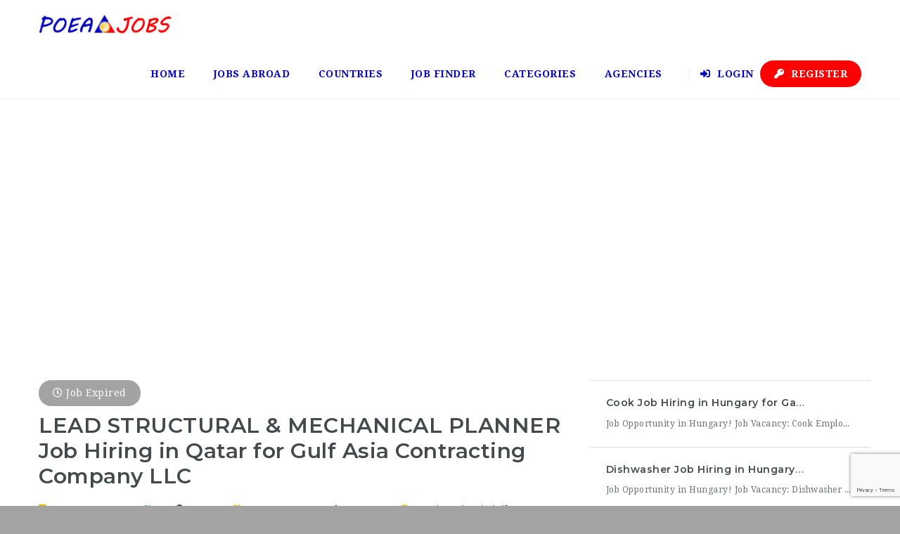

--- FILE ---
content_type: text/html; charset=UTF-8
request_url: https://poeajobs.ph/jobs/lead-structural-mechanical-planner-job-hiring-in-qatar-for-gulf-asia-contracting-company-llc/
body_size: 31460
content:
<!doctype html>
<html xmlns="http://www.w3.org/1999/xhtml" lang="en-US">
<head>
<meta http-equiv="Content-Type" content="text/html; charset=UTF-8" />
<meta name="viewport" content="width=device-width, initial-scale=1" />
<style>
#wpadminbar #wp-admin-bar-wccp_free_top_button .ab-icon:before {
	content: "\f160";
	color: #02CA02;
	top: 3px;
}
#wpadminbar #wp-admin-bar-wccp_free_top_button .ab-icon {
	transform: rotate(45deg);
}
</style>
<meta name='robots' content='index, follow, max-image-preview:large, max-snippet:-1, max-video-preview:-1' />

	<!-- This site is optimized with the Yoast SEO plugin v26.6 - https://yoast.com/wordpress/plugins/seo/ -->
	<title>LEAD STRUCTURAL &#038; MECHANICAL PLANNER Job Hiring in Qatar for Gulf Asia Contracting Company LLC - POEA Jobs Abroad</title>
	<link rel="canonical" href="https://poeajobs.ph/jobs/lead-structural-mechanical-planner-job-hiring-in-qatar-for-gulf-asia-contracting-company-llc/" />
	<meta property="og:locale" content="en_US" />
	<meta property="og:type" content="article" />
	<meta property="og:title" content="LEAD STRUCTURAL &#038; MECHANICAL PLANNER Job Hiring in Qatar for Gulf Asia Contracting Company LLC - POEA Jobs Abroad" />
	<meta property="og:description" content="Career Opportunity in Qatar! Job Vacancy: LEAD STRUCTURAL &amp; MECHANICAL PLANNER Employer/Company: Gulf Asia Contracting Company LLC Job Location: Qatar LEAD STRUCTURAL &amp; MECHANICAL PLANNER Qualifications: Male applicants Minimum 10 years experience Responsibilities: Lead planner provides inputs to engineering during development and improvement of Inspection methods Demonstrates the act of planning for good production performance. Organizes resources, leads organization to" />
	<meta property="og:url" content="https://poeajobs.ph/jobs/lead-structural-mechanical-planner-job-hiring-in-qatar-for-gulf-asia-contracting-company-llc/" />
	<meta property="og:site_name" content="POEA Jobs Abroad" />
	<meta property="article:modified_time" content="2024-09-21T23:37:10+00:00" />
	<meta name="twitter:card" content="summary_large_image" />
	<meta name="twitter:label1" content="Est. reading time" />
	<meta name="twitter:data1" content="3 minutes" />
	<script type="application/ld+json" class="yoast-schema-graph">{"@context":"https://schema.org","@graph":[{"@type":"WebPage","@id":"https://poeajobs.ph/jobs/lead-structural-mechanical-planner-job-hiring-in-qatar-for-gulf-asia-contracting-company-llc/","url":"https://poeajobs.ph/jobs/lead-structural-mechanical-planner-job-hiring-in-qatar-for-gulf-asia-contracting-company-llc/","name":"LEAD STRUCTURAL &#038; MECHANICAL PLANNER Job Hiring in Qatar for Gulf Asia Contracting Company LLC - POEA Jobs Abroad","isPartOf":{"@id":"https://poeajobs.ph/#website"},"datePublished":"2024-05-22T05:37:36+00:00","dateModified":"2024-09-21T23:37:10+00:00","breadcrumb":{"@id":"https://poeajobs.ph/jobs/lead-structural-mechanical-planner-job-hiring-in-qatar-for-gulf-asia-contracting-company-llc/#breadcrumb"},"inLanguage":"en-US","potentialAction":[{"@type":"ReadAction","target":["https://poeajobs.ph/jobs/lead-structural-mechanical-planner-job-hiring-in-qatar-for-gulf-asia-contracting-company-llc/"]}]},{"@type":"BreadcrumbList","@id":"https://poeajobs.ph/jobs/lead-structural-mechanical-planner-job-hiring-in-qatar-for-gulf-asia-contracting-company-llc/#breadcrumb","itemListElement":[{"@type":"ListItem","position":1,"name":"Home","item":"https://poeajobs.ph/"},{"@type":"ListItem","position":2,"name":"Jobs","item":"https://poeajobs.ph/jobs/"},{"@type":"ListItem","position":3,"name":"LEAD STRUCTURAL &#038; MECHANICAL PLANNER Job Hiring in Qatar for Gulf Asia Contracting Company LLC"}]},{"@type":"WebSite","@id":"https://poeajobs.ph/#website","url":"https://poeajobs.ph/","name":"POEA Jobs","description":"POEA Jobs - Find Jobs, Employment &amp; Career Opportunities","publisher":{"@id":"https://poeajobs.ph/#organization"},"potentialAction":[{"@type":"SearchAction","target":{"@type":"EntryPoint","urlTemplate":"https://poeajobs.ph/?s={search_term_string}"},"query-input":{"@type":"PropertyValueSpecification","valueRequired":true,"valueName":"search_term_string"}}],"inLanguage":"en-US"},{"@type":"Organization","@id":"https://poeajobs.ph/#organization","name":"POEA Jobs","url":"https://poeajobs.ph/","logo":{"@type":"ImageObject","inLanguage":"en-US","@id":"https://poeajobs.ph/#/schema/logo/image/","url":"https://poeajobs.ph/wp-content/uploads/2024/08/POEAJobs-300x258-1.png","contentUrl":"https://poeajobs.ph/wp-content/uploads/2024/08/POEAJobs-300x258-1.png","width":300,"height":255,"caption":"POEA Jobs"},"image":{"@id":"https://poeajobs.ph/#/schema/logo/image/"}}]}</script>
	<!-- / Yoast SEO plugin. -->


<link rel='dns-prefetch' href='//www.google.com' />
<link rel='dns-prefetch' href='//www.googletagmanager.com' />
<link rel='dns-prefetch' href='//fonts.googleapis.com' />
<link rel="alternate" title="oEmbed (JSON)" type="application/json+oembed" href="https://poeajobs.ph/wp-json/oembed/1.0/embed?url=https%3A%2F%2Fpoeajobs.ph%2F%3Fpost_type%3Dnoo_job%26p%3D559833" />
<link rel="alternate" title="oEmbed (XML)" type="text/xml+oembed" href="https://poeajobs.ph/wp-json/oembed/1.0/embed?url=https%3A%2F%2Fpoeajobs.ph%2F%3Fpost_type%3Dnoo_job%26p%3D559833&#038;format=xml" />
		<style id="content-control-block-styles">
			@media (max-width: 640px) {
	.cc-hide-on-mobile {
		display: none !important;
	}
}
@media (min-width: 641px) and (max-width: 920px) {
	.cc-hide-on-tablet {
		display: none !important;
	}
}
@media (min-width: 921px) and (max-width: 1440px) {
	.cc-hide-on-desktop {
		display: none !important;
	}
}		</style>
		<style id='wp-img-auto-sizes-contain-inline-css' type='text/css'>
img:is([sizes=auto i],[sizes^="auto," i]){contain-intrinsic-size:3000px 1500px}
/*# sourceURL=wp-img-auto-sizes-contain-inline-css */
</style>

<style id='wp-emoji-styles-inline-css' type='text/css'>

	img.wp-smiley, img.emoji {
		display: inline !important;
		border: none !important;
		box-shadow: none !important;
		height: 1em !important;
		width: 1em !important;
		margin: 0 0.07em !important;
		vertical-align: -0.1em !important;
		background: none !important;
		padding: 0 !important;
	}
/*# sourceURL=wp-emoji-styles-inline-css */
</style>
<link rel='stylesheet' id='wp-block-library-css' href='https://poeajobs.ph/wp-includes/css/dist/block-library/style.min.css?ver=6.9' type='text/css' media='all' />
<style id='global-styles-inline-css' type='text/css'>
:root{--wp--preset--aspect-ratio--square: 1;--wp--preset--aspect-ratio--4-3: 4/3;--wp--preset--aspect-ratio--3-4: 3/4;--wp--preset--aspect-ratio--3-2: 3/2;--wp--preset--aspect-ratio--2-3: 2/3;--wp--preset--aspect-ratio--16-9: 16/9;--wp--preset--aspect-ratio--9-16: 9/16;--wp--preset--color--black: #000000;--wp--preset--color--cyan-bluish-gray: #abb8c3;--wp--preset--color--white: #ffffff;--wp--preset--color--pale-pink: #f78da7;--wp--preset--color--vivid-red: #cf2e2e;--wp--preset--color--luminous-vivid-orange: #ff6900;--wp--preset--color--luminous-vivid-amber: #fcb900;--wp--preset--color--light-green-cyan: #7bdcb5;--wp--preset--color--vivid-green-cyan: #00d084;--wp--preset--color--pale-cyan-blue: #8ed1fc;--wp--preset--color--vivid-cyan-blue: #0693e3;--wp--preset--color--vivid-purple: #9b51e0;--wp--preset--gradient--vivid-cyan-blue-to-vivid-purple: linear-gradient(135deg,rgb(6,147,227) 0%,rgb(155,81,224) 100%);--wp--preset--gradient--light-green-cyan-to-vivid-green-cyan: linear-gradient(135deg,rgb(122,220,180) 0%,rgb(0,208,130) 100%);--wp--preset--gradient--luminous-vivid-amber-to-luminous-vivid-orange: linear-gradient(135deg,rgb(252,185,0) 0%,rgb(255,105,0) 100%);--wp--preset--gradient--luminous-vivid-orange-to-vivid-red: linear-gradient(135deg,rgb(255,105,0) 0%,rgb(207,46,46) 100%);--wp--preset--gradient--very-light-gray-to-cyan-bluish-gray: linear-gradient(135deg,rgb(238,238,238) 0%,rgb(169,184,195) 100%);--wp--preset--gradient--cool-to-warm-spectrum: linear-gradient(135deg,rgb(74,234,220) 0%,rgb(151,120,209) 20%,rgb(207,42,186) 40%,rgb(238,44,130) 60%,rgb(251,105,98) 80%,rgb(254,248,76) 100%);--wp--preset--gradient--blush-light-purple: linear-gradient(135deg,rgb(255,206,236) 0%,rgb(152,150,240) 100%);--wp--preset--gradient--blush-bordeaux: linear-gradient(135deg,rgb(254,205,165) 0%,rgb(254,45,45) 50%,rgb(107,0,62) 100%);--wp--preset--gradient--luminous-dusk: linear-gradient(135deg,rgb(255,203,112) 0%,rgb(199,81,192) 50%,rgb(65,88,208) 100%);--wp--preset--gradient--pale-ocean: linear-gradient(135deg,rgb(255,245,203) 0%,rgb(182,227,212) 50%,rgb(51,167,181) 100%);--wp--preset--gradient--electric-grass: linear-gradient(135deg,rgb(202,248,128) 0%,rgb(113,206,126) 100%);--wp--preset--gradient--midnight: linear-gradient(135deg,rgb(2,3,129) 0%,rgb(40,116,252) 100%);--wp--preset--font-size--small: 13px;--wp--preset--font-size--medium: 20px;--wp--preset--font-size--large: 36px;--wp--preset--font-size--x-large: 42px;--wp--preset--spacing--20: 0.44rem;--wp--preset--spacing--30: 0.67rem;--wp--preset--spacing--40: 1rem;--wp--preset--spacing--50: 1.5rem;--wp--preset--spacing--60: 2.25rem;--wp--preset--spacing--70: 3.38rem;--wp--preset--spacing--80: 5.06rem;--wp--preset--shadow--natural: 6px 6px 9px rgba(0, 0, 0, 0.2);--wp--preset--shadow--deep: 12px 12px 50px rgba(0, 0, 0, 0.4);--wp--preset--shadow--sharp: 6px 6px 0px rgba(0, 0, 0, 0.2);--wp--preset--shadow--outlined: 6px 6px 0px -3px rgb(255, 255, 255), 6px 6px rgb(0, 0, 0);--wp--preset--shadow--crisp: 6px 6px 0px rgb(0, 0, 0);}:where(.is-layout-flex){gap: 0.5em;}:where(.is-layout-grid){gap: 0.5em;}body .is-layout-flex{display: flex;}.is-layout-flex{flex-wrap: wrap;align-items: center;}.is-layout-flex > :is(*, div){margin: 0;}body .is-layout-grid{display: grid;}.is-layout-grid > :is(*, div){margin: 0;}:where(.wp-block-columns.is-layout-flex){gap: 2em;}:where(.wp-block-columns.is-layout-grid){gap: 2em;}:where(.wp-block-post-template.is-layout-flex){gap: 1.25em;}:where(.wp-block-post-template.is-layout-grid){gap: 1.25em;}.has-black-color{color: var(--wp--preset--color--black) !important;}.has-cyan-bluish-gray-color{color: var(--wp--preset--color--cyan-bluish-gray) !important;}.has-white-color{color: var(--wp--preset--color--white) !important;}.has-pale-pink-color{color: var(--wp--preset--color--pale-pink) !important;}.has-vivid-red-color{color: var(--wp--preset--color--vivid-red) !important;}.has-luminous-vivid-orange-color{color: var(--wp--preset--color--luminous-vivid-orange) !important;}.has-luminous-vivid-amber-color{color: var(--wp--preset--color--luminous-vivid-amber) !important;}.has-light-green-cyan-color{color: var(--wp--preset--color--light-green-cyan) !important;}.has-vivid-green-cyan-color{color: var(--wp--preset--color--vivid-green-cyan) !important;}.has-pale-cyan-blue-color{color: var(--wp--preset--color--pale-cyan-blue) !important;}.has-vivid-cyan-blue-color{color: var(--wp--preset--color--vivid-cyan-blue) !important;}.has-vivid-purple-color{color: var(--wp--preset--color--vivid-purple) !important;}.has-black-background-color{background-color: var(--wp--preset--color--black) !important;}.has-cyan-bluish-gray-background-color{background-color: var(--wp--preset--color--cyan-bluish-gray) !important;}.has-white-background-color{background-color: var(--wp--preset--color--white) !important;}.has-pale-pink-background-color{background-color: var(--wp--preset--color--pale-pink) !important;}.has-vivid-red-background-color{background-color: var(--wp--preset--color--vivid-red) !important;}.has-luminous-vivid-orange-background-color{background-color: var(--wp--preset--color--luminous-vivid-orange) !important;}.has-luminous-vivid-amber-background-color{background-color: var(--wp--preset--color--luminous-vivid-amber) !important;}.has-light-green-cyan-background-color{background-color: var(--wp--preset--color--light-green-cyan) !important;}.has-vivid-green-cyan-background-color{background-color: var(--wp--preset--color--vivid-green-cyan) !important;}.has-pale-cyan-blue-background-color{background-color: var(--wp--preset--color--pale-cyan-blue) !important;}.has-vivid-cyan-blue-background-color{background-color: var(--wp--preset--color--vivid-cyan-blue) !important;}.has-vivid-purple-background-color{background-color: var(--wp--preset--color--vivid-purple) !important;}.has-black-border-color{border-color: var(--wp--preset--color--black) !important;}.has-cyan-bluish-gray-border-color{border-color: var(--wp--preset--color--cyan-bluish-gray) !important;}.has-white-border-color{border-color: var(--wp--preset--color--white) !important;}.has-pale-pink-border-color{border-color: var(--wp--preset--color--pale-pink) !important;}.has-vivid-red-border-color{border-color: var(--wp--preset--color--vivid-red) !important;}.has-luminous-vivid-orange-border-color{border-color: var(--wp--preset--color--luminous-vivid-orange) !important;}.has-luminous-vivid-amber-border-color{border-color: var(--wp--preset--color--luminous-vivid-amber) !important;}.has-light-green-cyan-border-color{border-color: var(--wp--preset--color--light-green-cyan) !important;}.has-vivid-green-cyan-border-color{border-color: var(--wp--preset--color--vivid-green-cyan) !important;}.has-pale-cyan-blue-border-color{border-color: var(--wp--preset--color--pale-cyan-blue) !important;}.has-vivid-cyan-blue-border-color{border-color: var(--wp--preset--color--vivid-cyan-blue) !important;}.has-vivid-purple-border-color{border-color: var(--wp--preset--color--vivid-purple) !important;}.has-vivid-cyan-blue-to-vivid-purple-gradient-background{background: var(--wp--preset--gradient--vivid-cyan-blue-to-vivid-purple) !important;}.has-light-green-cyan-to-vivid-green-cyan-gradient-background{background: var(--wp--preset--gradient--light-green-cyan-to-vivid-green-cyan) !important;}.has-luminous-vivid-amber-to-luminous-vivid-orange-gradient-background{background: var(--wp--preset--gradient--luminous-vivid-amber-to-luminous-vivid-orange) !important;}.has-luminous-vivid-orange-to-vivid-red-gradient-background{background: var(--wp--preset--gradient--luminous-vivid-orange-to-vivid-red) !important;}.has-very-light-gray-to-cyan-bluish-gray-gradient-background{background: var(--wp--preset--gradient--very-light-gray-to-cyan-bluish-gray) !important;}.has-cool-to-warm-spectrum-gradient-background{background: var(--wp--preset--gradient--cool-to-warm-spectrum) !important;}.has-blush-light-purple-gradient-background{background: var(--wp--preset--gradient--blush-light-purple) !important;}.has-blush-bordeaux-gradient-background{background: var(--wp--preset--gradient--blush-bordeaux) !important;}.has-luminous-dusk-gradient-background{background: var(--wp--preset--gradient--luminous-dusk) !important;}.has-pale-ocean-gradient-background{background: var(--wp--preset--gradient--pale-ocean) !important;}.has-electric-grass-gradient-background{background: var(--wp--preset--gradient--electric-grass) !important;}.has-midnight-gradient-background{background: var(--wp--preset--gradient--midnight) !important;}.has-small-font-size{font-size: var(--wp--preset--font-size--small) !important;}.has-medium-font-size{font-size: var(--wp--preset--font-size--medium) !important;}.has-large-font-size{font-size: var(--wp--preset--font-size--large) !important;}.has-x-large-font-size{font-size: var(--wp--preset--font-size--x-large) !important;}
/*# sourceURL=global-styles-inline-css */
</style>

<style id='classic-theme-styles-inline-css' type='text/css'>
/*! This file is auto-generated */
.wp-block-button__link{color:#fff;background-color:#32373c;border-radius:9999px;box-shadow:none;text-decoration:none;padding:calc(.667em + 2px) calc(1.333em + 2px);font-size:1.125em}.wp-block-file__button{background:#32373c;color:#fff;text-decoration:none}
/*# sourceURL=/wp-includes/css/classic-themes.min.css */
</style>
<link rel='stylesheet' id='content-control-block-styles-css' href='https://poeajobs.ph/wp-content/plugins/content-control/dist/style-block-editor.css?ver=2.6.5' type='text/css' media='all' />
<link rel='stylesheet' id='noo-main-style-css' href='https://poeajobs.ph/wp-content/themes/noo-jobmonster/assets/css/noo.css' type='text/css' media='all' />
<link rel='stylesheet' id='noo-custom-style-css' href='https://poeajobs.ph/wp-content/uploads/noo_jobmonster/custom.css' type='text/css' media='all' />
<link rel='stylesheet' id='vendor-chosen-css' href='https://poeajobs.ph/wp-content/themes/noo-jobmonster/framework/vendor/chosen/chosen.css' type='text/css' media='all' />
<link rel='stylesheet' id='vendor-bootstrap-multiselect-css' href='https://poeajobs.ph/wp-content/themes/noo-jobmonster/framework/vendor/bootstrap-multiselect/bootstrap-multiselect.css' type='text/css' media='all' />
<link rel='stylesheet' id='vendor-dashicon-picker-css' href='https://poeajobs.ph/wp-content/themes/noo-jobmonster/framework/vendor/icon-picker/icon-picker.css?ver=6.9' type='text/css' media='all' />
<link rel='stylesheet' id='vendor-genericons-css' href='https://poeajobs.ph/wp-content/themes/noo-jobmonster/framework/vendor/genericons/genericons.css?ver=6.9' type='text/css' media='all' />
<link rel='stylesheet' id='vendor-fontawesome-css' href='https://poeajobs.ph/wp-content/themes/noo-jobmonster/framework/vendor/fontawesome/css/all.min.css?ver=6.9' type='text/css' media='all' />
<link rel='stylesheet' id='dashicons-css' href='https://poeajobs.ph/wp-includes/css/dashicons.min.css?ver=6.9' type='text/css' media='all' />
<link rel='stylesheet' id='carousel-css' href='https://poeajobs.ph/wp-content/themes/noo-jobmonster/assets/css/owl.carousel.css?ver=6.9' type='text/css' media='all' />
<link rel='stylesheet' id='carousel-theme-css' href='https://poeajobs.ph/wp-content/themes/noo-jobmonster/assets/css/owl.theme.css?ver=6.9' type='text/css' media='all' />
<link rel='stylesheet' id='noo-jquery-confirm-css' href='https://poeajobs.ph/wp-content/themes/noo-jobmonster/assets/vendor/jquery-confirm/jquery-confirm.min.css?ver=6.9' type='text/css' media='all' />
<link rel='stylesheet' id='noo-google-fonts-body-css' href='https://fonts.googleapis.com/css?family=Droid+Serif:100,300,400,600,700,900,300italic,400italic,700italic,900italic&#038;display=swap' type='text/css' media='all' />
<link rel='stylesheet' id='noo-google-fonts-headings-css' href='https://fonts.googleapis.com/css?family=Montserrat:100,300,400,600,700,900,300italic,400italic,700italic,900italic&#038;display=swap' type='text/css' media='all' />
<link rel='stylesheet' id='noo-DataTables-css' href='https://poeajobs.ph/wp-content/themes/noo-jobmonster/assets/vendor/DataTables/datatables.min.css' type='text/css' media='all' />
<link rel='stylesheet' id='noo-jobmonster-child-style-css' href='https://poeajobs.ph/wp-content/themes/noo-jobmonster-child/style.css?ver=6.9' type='text/css' media='all' />
<link rel='stylesheet' id='vendor-datetimepicker-css' href='https://poeajobs.ph/wp-content/themes/noo-jobmonster/framework/vendor/datetimepicker/jquery.datetimepicker.css?ver=6.9' type='text/css' media='all' />
<link rel='stylesheet' id='vendor-wysihtml5-css-css' href='https://poeajobs.ph/wp-content/themes/noo-jobmonster/framework/vendor/bootstrap-wysihtml5/bootstrap-wysihtml5.css' type='text/css' media='all' />
<script type="text/javascript" src="https://poeajobs.ph/wp-includes/js/jquery/jquery.min.js?ver=3.7.1" id="jquery-core-js"></script>
<script type="text/javascript" src="https://poeajobs.ph/wp-includes/js/jquery/jquery-migrate.min.js?ver=3.4.1" id="jquery-migrate-js"></script>
<script type="text/javascript" src="https://poeajobs.ph/wp-content/themes/noo-jobmonster/framework/vendor/icon-picker/icon-picker.js?ver=1.0" id="vendor-dashicon-picker-js"></script>
<script type="text/javascript" id="noo-readmore-js-extra">
/* <![CDATA[ */
var noo_readmore = {"lessLink":"Read less","moreLink":"Read more"};
//# sourceURL=noo-readmore-js-extra
/* ]]> */
</script>
<script type="text/javascript" src="https://poeajobs.ph/wp-content/themes/noo-jobmonster/framework/vendor/readmore.min.js" id="noo-readmore-js"></script>
<script type="text/javascript" src="https://poeajobs.ph/wp-content/themes/noo-jobmonster/assets/vendor/jquery-confirm/jquery-confirm.min.js" id="noo-jquery-confirm-js"></script>
<script type="text/javascript" src="https://poeajobs.ph/wp-content/themes/noo-jobmonster/assets/vendor/notify.js" id="noo-notify-js"></script>
<script type="text/javascript" src="https://poeajobs.ph/wp-content/themes/noo-jobmonster/framework/vendor/modernizr-2.7.1.min.js" id="vendor-modernizr-js"></script>
<script type="text/javascript" src="https://www.google.com/recaptcha/api.js" id="google-re-captcha-js"></script>
<script type="text/javascript" src="https://poeajobs.ph/wp-content/themes/noo-jobmonster/assets/vendor/DataTables/datatables.min.js" id="noo-DataTables-js"></script>
<script type="text/javascript" src="https://poeajobs.ph/wp-content/themes/noo-jobmonster/assets/vendor/DataTables/dataTables.responsive.min.js" id="noo-DataTables-Responsive-js"></script>

<!-- Google tag (gtag.js) snippet added by Site Kit -->
<!-- Google Analytics snippet added by Site Kit -->
<script type="text/javascript" src="https://www.googletagmanager.com/gtag/js?id=GT-5MRW79Z" id="google_gtagjs-js" async></script>
<script type="text/javascript" id="google_gtagjs-js-after">
/* <![CDATA[ */
window.dataLayer = window.dataLayer || [];function gtag(){dataLayer.push(arguments);}
gtag("set","linker",{"domains":["poeajobs.ph"]});
gtag("js", new Date());
gtag("set", "developer_id.dZTNiMT", true);
gtag("config", "GT-5MRW79Z");
 window._googlesitekit = window._googlesitekit || {}; window._googlesitekit.throttledEvents = []; window._googlesitekit.gtagEvent = (name, data) => { var key = JSON.stringify( { name, data } ); if ( !! window._googlesitekit.throttledEvents[ key ] ) { return; } window._googlesitekit.throttledEvents[ key ] = true; setTimeout( () => { delete window._googlesitekit.throttledEvents[ key ]; }, 5 ); gtag( "event", name, { ...data, event_source: "site-kit" } ); }; 
//# sourceURL=google_gtagjs-js-after
/* ]]> */
</script>
<script></script><link rel="https://api.w.org/" href="https://poeajobs.ph/wp-json/" /><link rel="EditURI" type="application/rsd+xml" title="RSD" href="https://poeajobs.ph/xmlrpc.php?rsd" />

<link rel='shortlink' href='https://poeajobs.ph/?p=559833' />
<meta name="generator" content="Site Kit by Google 1.168.0" /><!-- Google tag (gtag.js) -->
<script async src="https://www.googletagmanager.com/gtag/js?id=G-5FBNQF25QV"></script>
<script>
  window.dataLayer = window.dataLayer || [];
  function gtag(){dataLayer.push(arguments);}
  gtag('js', new Date());

  gtag('config', 'G-5FBNQF25QV');
</script>
<script type="text/javascript">//<![CDATA[
  function external_links_in_new_windows_loop() {
    if (!document.links) {
      document.links = document.getElementsByTagName('a');
    }
    var change_link = false;
    var force = '';
    var ignore = '';

    for (var t=0; t<document.links.length; t++) {
      var all_links = document.links[t];
      change_link = false;
      
      if(document.links[t].hasAttribute('onClick') == false) {
        // forced if the address starts with http (or also https), but does not link to the current domain
        if(all_links.href.search(/^http/) != -1 && all_links.href.search('poeajobs.ph') == -1 && all_links.href.search(/^#/) == -1) {
          // console.log('Changed ' + all_links.href);
          change_link = true;
        }
          
        if(force != '' && all_links.href.search(force) != -1) {
          // forced
          // console.log('force ' + all_links.href);
          change_link = true;
        }
        
        if(ignore != '' && all_links.href.search(ignore) != -1) {
          // console.log('ignore ' + all_links.href);
          // ignored
          change_link = false;
        }

        if(change_link == true) {
          // console.log('Changed ' + all_links.href);
          document.links[t].setAttribute('onClick', 'javascript:window.open(\'' + all_links.href.replace(/'/g, '') + '\', \'_blank\', \'noopener\'); return false;');
          document.links[t].removeAttribute('target');
        }
      }
    }
  }
  
  // Load
  function external_links_in_new_windows_load(func)
  {  
    var oldonload = window.onload;
    if (typeof window.onload != 'function'){
      window.onload = func;
    } else {
      window.onload = function(){
        oldonload();
        func();
      }
    }
  }

  external_links_in_new_windows_load(external_links_in_new_windows_loop);
  //]]></script>

<script id="wpcp_disable_selection" type="text/javascript">
var image_save_msg='You are not allowed to save images!';
	var no_menu_msg='Context Menu disabled!';
	var smessage = "Content is protected !!";

function disableEnterKey(e)
{
	var elemtype = e.target.tagName;
	
	elemtype = elemtype.toUpperCase();
	
	if (elemtype == "TEXT" || elemtype == "TEXTAREA" || elemtype == "INPUT" || elemtype == "PASSWORD" || elemtype == "SELECT" || elemtype == "OPTION" || elemtype == "EMBED")
	{
		elemtype = 'TEXT';
	}
	
	if (e.ctrlKey){
     var key;
     if(window.event)
          key = window.event.keyCode;     //IE
     else
          key = e.which;     //firefox (97)
    //if (key != 17) alert(key);
     if (elemtype!= 'TEXT' && (key == 97 || key == 65 || key == 67 || key == 99 || key == 88 || key == 120 || key == 26 || key == 85  || key == 86 || key == 83 || key == 43 || key == 73))
     {
		if(wccp_free_iscontenteditable(e)) return true;
		show_wpcp_message('You are not allowed to copy content or view source');
		return false;
     }else
     	return true;
     }
}


/*For contenteditable tags*/
function wccp_free_iscontenteditable(e)
{
	var e = e || window.event; // also there is no e.target property in IE. instead IE uses window.event.srcElement
  	
	var target = e.target || e.srcElement;

	var elemtype = e.target.nodeName;
	
	elemtype = elemtype.toUpperCase();
	
	var iscontenteditable = "false";
		
	if(typeof target.getAttribute!="undefined" ) iscontenteditable = target.getAttribute("contenteditable"); // Return true or false as string
	
	var iscontenteditable2 = false;
	
	if(typeof target.isContentEditable!="undefined" ) iscontenteditable2 = target.isContentEditable; // Return true or false as boolean

	if(target.parentElement.isContentEditable) iscontenteditable2 = true;
	
	if (iscontenteditable == "true" || iscontenteditable2 == true)
	{
		if(typeof target.style!="undefined" ) target.style.cursor = "text";
		
		return true;
	}
}

////////////////////////////////////
function disable_copy(e)
{	
	var e = e || window.event; // also there is no e.target property in IE. instead IE uses window.event.srcElement
	
	var elemtype = e.target.tagName;
	
	elemtype = elemtype.toUpperCase();
	
	if (elemtype == "TEXT" || elemtype == "TEXTAREA" || elemtype == "INPUT" || elemtype == "PASSWORD" || elemtype == "SELECT" || elemtype == "OPTION" || elemtype == "EMBED")
	{
		elemtype = 'TEXT';
	}
	
	if(wccp_free_iscontenteditable(e)) return true;
	
	var isSafari = /Safari/.test(navigator.userAgent) && /Apple Computer/.test(navigator.vendor);
	
	var checker_IMG = '';
	if (elemtype == "IMG" && checker_IMG == 'checked' && e.detail >= 2) {show_wpcp_message(alertMsg_IMG);return false;}
	if (elemtype != "TEXT")
	{
		if (smessage !== "" && e.detail == 2)
			show_wpcp_message(smessage);
		
		if (isSafari)
			return true;
		else
			return false;
	}	
}

//////////////////////////////////////////
function disable_copy_ie()
{
	var e = e || window.event;
	var elemtype = window.event.srcElement.nodeName;
	elemtype = elemtype.toUpperCase();
	if(wccp_free_iscontenteditable(e)) return true;
	if (elemtype == "IMG") {show_wpcp_message(alertMsg_IMG);return false;}
	if (elemtype != "TEXT" && elemtype != "TEXTAREA" && elemtype != "INPUT" && elemtype != "PASSWORD" && elemtype != "SELECT" && elemtype != "OPTION" && elemtype != "EMBED")
	{
		return false;
	}
}	
function reEnable()
{
	return true;
}
document.onkeydown = disableEnterKey;
document.onselectstart = disable_copy_ie;
if(navigator.userAgent.indexOf('MSIE')==-1)
{
	document.onmousedown = disable_copy;
	document.onclick = reEnable;
}
function disableSelection(target)
{
    //For IE This code will work
    if (typeof target.onselectstart!="undefined")
    target.onselectstart = disable_copy_ie;
    
    //For Firefox This code will work
    else if (typeof target.style.MozUserSelect!="undefined")
    {target.style.MozUserSelect="none";}
    
    //All other  (ie: Opera) This code will work
    else
    target.onmousedown=function(){return false}
    target.style.cursor = "default";
}
//Calling the JS function directly just after body load
window.onload = function(){disableSelection(document.body);};

//////////////////special for safari Start////////////////
var onlongtouch;
var timer;
var touchduration = 1000; //length of time we want the user to touch before we do something

var elemtype = "";
function touchstart(e) {
	var e = e || window.event;
  // also there is no e.target property in IE.
  // instead IE uses window.event.srcElement
  	var target = e.target || e.srcElement;
	
	elemtype = window.event.srcElement.nodeName;
	
	elemtype = elemtype.toUpperCase();
	
	if(!wccp_pro_is_passive()) e.preventDefault();
	if (!timer) {
		timer = setTimeout(onlongtouch, touchduration);
	}
}

function touchend() {
    //stops short touches from firing the event
    if (timer) {
        clearTimeout(timer);
        timer = null;
    }
	onlongtouch();
}

onlongtouch = function(e) { //this will clear the current selection if anything selected
	
	if (elemtype != "TEXT" && elemtype != "TEXTAREA" && elemtype != "INPUT" && elemtype != "PASSWORD" && elemtype != "SELECT" && elemtype != "EMBED" && elemtype != "OPTION")	
	{
		if (window.getSelection) {
			if (window.getSelection().empty) {  // Chrome
			window.getSelection().empty();
			} else if (window.getSelection().removeAllRanges) {  // Firefox
			window.getSelection().removeAllRanges();
			}
		} else if (document.selection) {  // IE?
			document.selection.empty();
		}
		return false;
	}
};

document.addEventListener("DOMContentLoaded", function(event) { 
    window.addEventListener("touchstart", touchstart, false);
    window.addEventListener("touchend", touchend, false);
});

function wccp_pro_is_passive() {

  var cold = false,
  hike = function() {};

  try {
	  const object1 = {};
  var aid = Object.defineProperty(object1, 'passive', {
  get() {cold = true}
  });
  window.addEventListener('test', hike, aid);
  window.removeEventListener('test', hike, aid);
  } catch (e) {}

  return cold;
}
/*special for safari End*/
</script>
<style>
.unselectable
{
-moz-user-select:none;
-webkit-user-select:none;
cursor: default;
}
html
{
-webkit-touch-callout: none;
-webkit-user-select: none;
-khtml-user-select: none;
-moz-user-select: none;
-ms-user-select: none;
user-select: none;
-webkit-tap-highlight-color: rgba(0,0,0,0);
}
</style>
<script id="wpcp_css_disable_selection" type="text/javascript">
var e = document.getElementsByTagName('body')[0];
if(e)
{
	e.setAttribute('unselectable',"on");
}
</script>
                <meta property="og:url" content="https://poeajobs.ph/?post_type=noo_job&p=559833"/>
                <meta property="og:image" content="https://poeajobs.ph/wp-content/uploads/2020/09/Landbase-Human-Resources-Company.jpg"/>
                                <meta property="og:image:secure_url" content="https://poeajobs.ph/wp-content/uploads/2020/09/Landbase-Human-Resources-Company.jpg"/>
                        <meta name="generator" content="Powered by WPBakery Page Builder - drag and drop page builder for WordPress."/>
<link rel="icon" href="https://poeajobs.ph/wp-content/uploads/2024/06/favicon-65x65.png" sizes="32x32" />
<link rel="icon" href="https://poeajobs.ph/wp-content/uploads/2024/06/favicon-200x200.png" sizes="192x192" />
<link rel="apple-touch-icon" href="https://poeajobs.ph/wp-content/uploads/2024/06/favicon-200x200.png" />
<meta name="msapplication-TileImage" content="https://poeajobs.ph/wp-content/uploads/2024/06/favicon.png" />
<noscript><style> .wpb_animate_when_almost_visible { opacity: 1; }</style></noscript>    <style id="noo-custom-css" type="text/css">.noo-page-heading { padding: 40px 0; }
.noo-post-heading { padding: 20px 0; }

.post-type-archive-noo_company .form-title h3 { display: none; }

.noo-job-category-widget ul.children { display: none; }

.single-noo_job .noo-page-heading { display: none; } 

.single-noo_company .noo-page-heading { display: none; }


Child Theme
.job-desc ul li i, .more-jobs ul li i, .job-custom-fields ul li i, .company-custom-fields ul li i {
    color: #1e73be;
    line-height: unset;
    width: 20px;
    height: 20px;
    font-size: 16px;
    font-weight: 400;
    font-style: normal;
    vertical-align: top;
    text-align: center;
}

.parallax {
    background-position: 0!important;
    background-attachment: inherit!important;
    background-size: initial!important;
}


header.noo-page-heading.noo-job-heading {
display: none;
}
.post-type-archive-noo_company .noo-page-heading{
display: none;
}
 .blog .noo-page-heading{display:none;}

.single-post .content-wrap .content-featured img {
display: none;
}

.colophon.wigetized { background: #4887bf; }

.colophon.wigetized > .container-boxed > div > div { padding-top: 20px; padding-bottom: 20px; }

body {
-webkit-user-select: none !important;
-moz-user-select: -moz-none !important;
-ms-user-select: none !important;
user-select: none !important;
}</style>
  <!--[if lt IE 9]>
<script src="https://poeajobs.ph/wp-content/themes/noo-jobmonster/framework/vendor/respond.min.js"></script>
<![endif]-->
<link rel='stylesheet' id='noo-rating-css' href='https://poeajobs.ph/wp-content/themes/noo-jobmonster/assets/vendor/rating/jquery.raty.css?ver=6.9' type='text/css' media='all' />
</head>
<body class="wp-singular noo_job-template-default single single-noo_job postid-559833 wp-theme-noo-jobmonster wp-child-theme-noo-jobmonster-child unselectable  page-right-sidebar boxed-layout   page-member wpb-js-composer js-comp-ver-7.9 vc_responsive">

<div class="site"  >
		
		<header class="noo-header header-1" id="noo-header" >
				<div class="navbar-wrapper">
	<div class="navbar navbar-default  fixed-top shrinkable" role="navigation">
		<div class="container-boxed max">
			<div class="navbar-header">
								<span class="navbar-toggle collapsed" data-toggle="collapse" data-target=".noo-navbar-collapse">
					<span class="sr-only">Navigation</span>
					<i class="fa fa-bars"></i>
				</span>
									<a class="navbar-toggle member-navbar-toggle collapsed" data-toggle="collapse" data-target=".noo-user-navbar-collapse">
						<i class="fa fa-user"></i>
					</a>
								<a href="https://poeajobs.ph/" class="navbar-brand" title="POEA Jobs - Find Jobs, Employment &amp; Career Opportunities">

				<img class="noo-logo-img noo-logo-normal" src="https://poeajobs.ph/wp-content/uploads/2024/08/poeajobsbn5.png" alt="POEA Jobs - Find Jobs, Employment &amp; Career Opportunities">				<img class="noo-logo-mobile-img noo-logo-normal" src="https://poeajobs.ph/wp-content/uploads/2024/08/poeajobsbn5.png" alt="POEA Jobs - Find Jobs, Employment &amp; Career Opportunities">				<img class="noo-sticky-logo-img" src="https://poeajobs.ph/wp-content/uploads/2024/08/poeajobsbn5.png" alt="POEA Jobs - Find Jobs, Employment &amp; Career Opportunities">
				</a>
		
			</div> <!-- / .nav-header -->
							<nav class="collapse navbar-collapse noo-user-navbar-collapse">
					<ul class="navbar-nav sf-menu">
						
	<li class="menu-item" >
		<a href="https://poeajobs.ph/member/?action=login" class="member-login-link"><i class="fas fa-sign-in-alt"></i>&nbsp;Login</a>
	</li>
				<li class="menu-item" >
			<a href="https://poeajobs.ph/member/?action=login&mode=register" class="member-register-link"><i class="fas fa-key"></i> Register</a>
		</li>
								</ul>
				</nav>
						<nav class="collapse navbar-collapse noo-navbar-collapse">
	        <ul id="menu-primary-menu" class="navbar-nav sf-menu"><li id="menu-item-13794" class="menu-item menu-item-type-post_type menu-item-object-page menu-item-home menu-item-13794 align-left"><a href="https://poeajobs.ph/">Home</a></li>
<li id="menu-item-13689" class="menu-item menu-item-type-post_type menu-item-object-page menu-item-13689 align-left"><a href="https://poeajobs.ph/jobs-abroad/">Jobs Abroad</a></li>
<li id="menu-item-13755" class="menu-item menu-item-type-post_type menu-item-object-page menu-item-13755 align-left"><a href="https://poeajobs.ph/find-job-opportunities-abroad/">Countries</a></li>
<li id="menu-item-702712" class="menu-item menu-item-type-post_type menu-item-object-page menu-item-702712 align-left"><a href="https://poeajobs.ph/job-finder/">Job Finder</a></li>
<li id="menu-item-13969" class="menu-item menu-item-type-post_type menu-item-object-page menu-item-13969 align-left"><a href="https://poeajobs.ph/job-categories/">Categories</a></li>
<li id="menu-item-13821" class="menu-item menu-item-type-post_type menu-item-object-page menu-item-13821 align-left"><a href="https://poeajobs.ph/poea-accredited-recruitment-agencies/">Agencies</a></li>
                <li class="menu-item nav-item-member-profile login-link align-center">
            <a href="https://poeajobs.ph/member/?action=login" class="member-links member-login-link"><i class="fa fa-sign-in-alt"></i>&nbsp;Login</a>
                    </li>
                    <li class="menu-item nav-item-member-profile register-link">
                <a class="member-links member-register-link" href="https://poeajobs.ph/member/?action=login&mode=register"><i class="fa fa-key"></i>&nbsp;Register</a>
                            </li>
            </ul>			</nav> <!-- /.navbar-collapse -->
		</div> <!-- /.container-fluid -->
	</div> <!-- / .navbar -->
</div>
	</header>
		
		
	    						<header class="noo-page-heading noo-page-job-heading-2"
	        style="">
						<div class="container-boxed max" style="position: relative; z-index: 1;">
																	<div class="page-heading-info">
																																													</div>
				
				<div class="page-sub-heading-info">
					<p class="content-meta"><span class="job-company" > <a href="https://poeajobs.ph/agency/landbase-human-resources-company/"><span >Landbase Human Resources Company</span></a>
</span></p>				</div>
			</div><!-- /.container-boxed -->
												<div class=" parallax" data-parallax="1" data-parallax_no_mobile="1" data-velocity="0.1"
					     style="background-image: url(https://poeajobs.ph/wp-content/themes/noo-jobmonster/assets/images/heading-bg.png); background-position: 50% 0; background-repeat: no-repeat;"></div>
									</header>
		<div class="container-wrap">
	<div class="container-boxed max offset main-content">
		<div class="row">
				
<div class="noo-main col-md-8" role="main">
        <div class="job-message-job-status">
       <span class="jm-status-job-expired">
           <i class="far fa-clock"></i>
           Job Expired       </span>
    </div>
        <div class="job-details style2">

        <h1 class="page-title" >
            LEAD STRUCTURAL &#038; MECHANICAL PLANNER Job Hiring in Qatar for Gulf Asia Contracting Company LLC
                    </h1>

        <div class="job-meta">  
        <p class="content-meta"><span class="job-type"><a href="https://poeajobs.ph/job-type/manpower-pooling/" style="color: #1e73be"><i class="fa fa-bookmark"></i><span>For Manpower Pooling</span></a></span>
<span itemprop="jobLocation" itemscope itemtype="http://schema.org/Place" class="job-location">
<i class="fas fa-map-marker"></i>
<a href="https://poeajobs.ph/job-location/qatar/"><em>Qatar</em></a>
</span>
<span class="job-date">
<time class="entry-date" datetime="2024-05-22T13:37:36+08:00">
<i class="fa fa-calendar-alt"></i>
<span class="job-date__posted" >
May 22, 2024
</span>
<span class="job-date__closing" >
 - July 22, 2024
</span>
</time>
</span>
<span class="job-category">
<i class="fa fa-paste"></i>
<a href="https://poeajobs.ph/job-category/engineering-construction/" title="View all jobs in: &ldquo;Engineering / Civil&rdquo;"> Engineering / Civil</a> - <a href="https://poeajobs.ph/job-category/engineering-mechanical/" title="View all jobs in: &ldquo;Engineering / Mechanical&rdquo;"> Engineering / Mechanical</a>
</span></p>        </div>

        <h3>Jobs Abroad</h3>
            </div>

    <div class="map-style-2" itemprop="description">
        <blockquote><p><strong><em>Career Opportunity in Qatar!</em></strong></p>
<p>Job Vacancy: LEAD STRUCTURAL &amp; MECHANICAL PLANNER<br />
Employer/Company: Gulf Asia Contracting Company LLC<br />
Job Location: Qatar</p></blockquote>
<h3>LEAD STRUCTURAL &amp; MECHANICAL PLANNER</h3>
<p><strong>Qualifications:</strong></p>
<ul>
<li>Male applicants</li>
<li>Minimum 10 years experience</li>
</ul>
<p><strong>Responsibilities:</strong></p>
<ul>
<li>Lead planner provides inputs to engineering during development and improvement of Inspection methods</li>
<li>Demonstrates the act of planning for good production performance.</li>
<li>Organizes resources, leads organization to achieve health and safety goals and controls</li>
<li>To excel in this position, you must possess hands-on experience with various construction methods and materials, as well as advanced proficiency in AutoCAD</li>
</ul>
<p><strong>Requirements:</strong></p>
<ul>
<li>Updated resume with picture</li>
<li>POEA E-Reg and POEA PEOS</li>
<li>Certificate of Employment</li>
<li>Must have valid passport</li>
</ul>
<p>Visit our office for an initial interview:<br />
<strong>Landbase Human Resources Company</strong><br />
📍Rms 303-304 Taft Office Center, 1986 Taft Avenue, Pasay, City</p>
<div class="content-control-container jp-cc content-control-not-accessible jp-cc-not-accessible"></div>
<p><strong>Employer Overview:</strong></p>
<p><a href="http://www.gulfasiallc.com/" target="_blank" rel="noopener"><strong>GULF ASIA CONTRACTING COMPANY LLC (GAC)</strong></a> is a renowned General Contractor in the GCC with extensive industry experience and having on-going operations in Saudi Arabia, Qatar &amp; UAE.</p>
<p>GAC &#8211; a highly capable Civil &amp; Industrial General Contractor, has contributed immensely to the growth of the GCC by way of its projects that include Petrochemical Plants, Oil Refineries, Gas &amp; Power, and Infrastructure related projects such as Commercial &amp; Industrial Buildings and High-end utilities. The company also excels in Operations &amp; Maintenance and Technical support services whereby thousands of specialists &amp; skilled manpower have been employed in the GCC.</p>
<p>GAC is also renowned for having extensive expertise in the following areas of General Contracting: Civil, Building Erection, Piping, Vessel Fabrication &amp; Erection, Equipment Erection, E&amp;I works, Operations &amp; Maintenance, Plant Pre-commissioning, and Project Management. The company also provides Technical Support Services including supply of Engineers, Construction Management Staff, and Technical Specialists especially from IT as also highly skilled craftsmen for all construction jobs. Additionally, GAC offers full Scaffolding Services including both Supply and Installation.</p>
<hr />
<p>FOR MANPOWER POOLING ONLY.<br />
NO FEES in any form and/or purpose will be collected from the applicants.<br />
Beware of illegal recruiters and human traffickers.</p>
            </div>
    <div class="job-action hidden-print clearfix">
                    <div class="noo-messages noo-message-error">
                <ul>
                    <li>This job has expired!</li>
                </ul>
            </div>
            </div>
    <div class="entry-tags-social">
                <div class="job-social clearfix">
<span class="noo-social-title">
Share: 
</span>
<a href="#share" class="noo-icon fab fa-facebook-f" title="Share on Facebook" onclick="window.open('http://www.facebook.com/sharer.php?u=https%3A%2F%2Fpoeajobs.ph%2F%3Fpost_type%3Dnoo_job%26p%3D559833&amp;t=LEAD+STRUCTURAL+%26%23038%3B+MECHANICAL+PLANNER+Job+Hiring+in+Qatar+for+Gulf+Asia+Contracting+Company+LLC','popupFacebook','width=650,height=270,resizable=0, toolbar=0, menubar=0, status=0, location=0, scrollbars=0'); return false;">
</a>
<a href="#share" class="noo-icon fab fa-twitter" title="Share on Twitter" onclick="window.open('https://twitter.com/intent/tweet?text=LEAD+STRUCTURAL+%26%23038%3B+MECHANICAL+PLANNER+Job+Hiring+in+Qatar+for+Gulf+Asia+Contracting+Company+LLC&amp;url=https%3A%2F%2Fpoeajobs.ph%2F%3Fpost_type%3Dnoo_job%26p%3D559833','popupTwitter','width=500,height=370,resizable=0, toolbar=0, menubar=0, status=0, location=0, scrollbars=0'); return false;">
</a>
<a href="#share" class="noo-icon fab fa-pinterest-p" title="Share on Pinterest" onclick="window.open('http://pinterest.com/pin/create/button/?url=https%3A%2F%2Fpoeajobs.ph%2F%3Fpost_type%3Dnoo_job%26p%3D559833&amp;media=https://poeajobs.ph/wp-content/uploads/2020/09/Landbase-Human-Resources-Company.jpg&amp;description=LEAD+STRUCTURAL+%26%23038%3B+MECHANICAL+PLANNER+Job+Hiring+in+Qatar+for+Gulf+Asia+Contracting+Company+LLC','popupPinterest','width=750,height=265,resizable=0, toolbar=0, menubar=0, status=0, location=0, scrollbars=0'); return false;">
</a>
<a href="#share" class="noo-icon fab fa-linkedin-in" title="Share on LinkedIn" onclick="window.open('http://www.linkedin.com/shareArticle?mini=true&amp;url=https%3A%2F%2Fpoeajobs.ph%2F%3Fpost_type%3Dnoo_job%26p%3D559833&amp;title=LEAD+STRUCTURAL+%26%23038%3B+MECHANICAL+PLANNER+Job+Hiring+in+Qatar+for+Gulf+Asia+Contracting+Company+LLC&amp;source=POEA+Jobs+Abroad','popupLinkedIn','width=610,height=480,resizable=0, toolbar=0, menubar=0, status=0, location=0, scrollbars=0'); return false;">
</a>
<a href="mailto:?subject=LEAD+STRUCTURAL+%26%23038%3B+MECHANICAL+PLANNER+Job+Hiring+in+Qatar+for+Gulf+Asia+Contracting+Company+LLC&amp;body=https%3A%2F%2Fpoeajobs.ph%2F%3Fpost_type%3Dnoo_job%26p%3D559833" class="noo-icon far fa-envelope" title="Share on email">
</a>
<a href="#share" class="noo-icon fab fa-whatsapp" title="Share on Whatsapp" onclick = "window.open('https://wa.me/?text=https%3A%2F%2Fpoeajobs.ph%2F%3Fpost_type%3Dnoo_job%26p%3D559833','mywindow','width=610,height=480'); return false;">
</a>
</div>    </div>
        <div id="company-desc" class="company-desc" >

        <div class="company-header">
            <div class="company-featured"><a href="https://poeajobs.ph/agency/landbase-human-resources-company/" ><span ><img width="100" height="100" src="https://poeajobs.ph/wp-content/uploads/2020/09/Landbase-Human-Resources-Company-100x100.jpg" class="" alt="Landbase Human Resources Company" decoding="async" srcset="https://poeajobs.ph/wp-content/uploads/2020/09/Landbase-Human-Resources-Company-100x100.jpg 100w, https://poeajobs.ph/wp-content/uploads/2020/09/Landbase-Human-Resources-Company-150x150.jpg 150w, https://poeajobs.ph/wp-content/uploads/2020/09/Landbase-Human-Resources-Company-200x200.jpg 200w, https://poeajobs.ph/wp-content/uploads/2020/09/Landbase-Human-Resources-Company-65x65.jpg 65w, https://poeajobs.ph/wp-content/uploads/2020/09/Landbase-Human-Resources-Company.jpg 250w" sizes="(max-width: 100px) 100vw, 100px" /></span></a></div>
            <div class="company-info-style2">
                <h3 class="company-title" >
                    <a href="https://poeajobs.ph/agency/landbase-human-resources-company/">
                        Landbase Human Resources Company                    </a>
                </h3>
                                    <div class="slogan">
                        POEA-230-LB-122215-R                    </div>
                                                        <div class="job-social clearfix">
                            <a title="Website" class="noo-icon fa fa-link" href="http://landbaseph.com/" target="_blank"></a>
<a title="Email" class="noo-icon fa fa-envelope" href="mailto:annacino@landbasehr.com" target="_blank"></a>                        </div>
                                                                        <span class="total-review">
					    <span data-score-name="score" class="noo-rating" data-readonly="1" data-score="4.96"></span>                        <span>(37)</span>
					</span>
                            </div>
        </div>

        <div class="company-info">
                            <div class="company-custom-fields">
                    <strong class="company-cf-title">Agency Information</strong>
                    <ul>
                                                    <li class="total-job">
                                <strong>Total Jobs </strong>
                                <span>513 Jobs</span>
                            </li>
                                                <li><strong class='noo-label label-_jm_company_field__type company-cf'>
<i class='dashicons dashicons-format-aside'>
</i>
Type
</strong>
<span class='value-_jm_company_field__type cf-text-value'>Private Employment Agency</span></li>
<li><strong class='noo-label label-_jm_company_field__license_status company-cf'>
<i class='dashicons dashicons-admin-post'>
</i>
Status
</strong>
<span class='value-_jm_company_field__license_status cf-text-value'>Valid License</span></li>
<li><strong class='noo-label label-_jm_company_field___license_validity company-cf'>
<i class='dashicons dashicons-menu'>
</i>
License Validity
</strong>
<span class='value-_jm_company_field___license_validity cf-datepicker-value'>January 24, 2024</span></li>
<li><strong class='noo-label label-_jm_company_field__contact_number company-cf'>
<i class='dashicons dashicons-admin-page'>
</i>
Contact Numbers
</strong>
<span class='value-_jm_company_field__contact_number cf-text-value'>9945481; 9256497; 5211714; 09178782005</span></li>
<li><strong class='noo-label label-_jm_company_field__office_location company-cf'>
<i class='dashicons dashicons-admin-site'>
</i>
Address
</strong>
<span class='value-_jm_company_field__office_location cf-text-value'>Rms 303-304 Taft Office Center, 1986 Taft Avenue, Pasay, City</span></li>                                            </ul>
                </div>
                    </div>
    </div>

                	    <div id="scroll6946f3881ff55" class="jobs posts-loop related-jobs hidden-print">
	
	    		    		        <div class="posts-loop-title">
		            <h3>Related Jobs</h3>
		        </div>
		    	
				<div class="posts-loop-content noo-job-list-row">
		    <div class="-wrap">
	
		
    <div class="result-filter-wraper mb30">
        <div class="value-filter-selected b-shadow">
            <div class="inner">
                <ul class="results-filter">
                                            </ul>
                <a class="filter-clear-all" href="https://poeajobs.ph/jobs/">Clear All</a>
            </div>
        </div>
    </div>
    <div class="noo-job-archive-before">
    <div class="pull-left noo-job-list-tools noo-list-tools">
        <div class="noo-display-type">
            <a class="mobile-job-filter" href="javascript:void(0)">
                <i class="fa fa-filter" aria-hidden="true"></i>
                Filter            </a>
            <a class="noo-type-btn active"
               href="https://poeajobs.ph/jobs/lead-structural-mechanical-planner-job-hiring-in-qatar-for-gulf-asia-contracting-company-llc?display=list">
                <i class="fa fa-list"></i>
            </a>
            <a class="noo-type-btn "
               href="https://poeajobs.ph/jobs/lead-structural-mechanical-planner-job-hiring-in-qatar-for-gulf-asia-contracting-company-llc?display=grid">
                <i class="fa fa-th-large"></i>
            </a>
                            <a class="noo-type-btn rss"
                   href="https://poeajobs.ph/jobs/lead-structural-mechanical-planner-job-hiring-in-qatar-for-gulf-asia-contracting-company-llc/feed">
                    <i class="fa fa-rss"></i>
                </a>
                    </div>
                <div id="modalJobAlertForm" class="modal fade modalJobAlertForm" tabindex="-1"
     role="dialog"
     aria-labelledby="modalJobAlertForm"
     aria-hidden="true">
    <div class="modal-dialog noo-form-job-alert-dialog">

        <div class="modal-content noo-form-job-alert-wrap">
            <div class="modal-header">
                <button type="button" class="close" data-dismiss="modal" aria-label="Close"><span
                            aria-hidden="true">&times;</span></button>
                <h4 class="modal-title text-center">New Job Alert</h4>
            </div>
            <div class="modal-body">
                <h4>Never miss a chance!</h4>
                <p>Let us know your job expectations, so we can find you jobs better!</p>
                <form class="noo-job-alert-form">

                    <div class="row">
                            <div class="col-sm-6">
                                                                    <div class="form-group required-field">
                                        <label for="job_alert_email">Email</label>
                                        <input required type="email" class="form-control" id="job_alert_email"
                                               name="job_alert_email"
                                               placeholder="Enter your email">
                                    </div>
                                                            </div>
                           <div class="col-sm-6">
                               <div class="form-group">
                                   <label for="job_alert_keywords">Keywords</label>
                                   <input type="text" class="form-control" id="job_alert_keywords"
                                          name="job_alert_keywords"
                                          value=""
                                          placeholder="Enter keywords to match jobs">
                               </div>
                           </div>
                         <div class="col-sm-6">
                             <div class="form-group"
                                  data-placeholder="Select frequency">
                                 <label for="job_alert_frequency">Email Frequency</label>
                                                                  <select class="form-control" name="job_alert_frequency" id="job_alert_frequency">
                                                                              <option value="daily">Daily</option>
                                                                              <option value="weekly">Weekly</option>
                                                                              <option value="fortnight">Fortnightly</option>
                                                                              <option value="monthly">Monthly</option>
                                                                      </select>
                             </div>
                         </div>
                                                            <div class="col-sm-6">
                                                                </div>
                                                          <div class="col-sm-6">
                                                                </div>
                                                          <div class="col-sm-6">
                                                                </div>
                                                          <div class="col-sm-6">
                                                                </div>
                                                          <div class="col-sm-6">
                                                                </div>
                                                          <div class="col-sm-6">
                                                                </div>
                                                          <div class="col-sm-6">
                                                                </div>
                                                          <div class="col-sm-6">
                                                                </div>
                          

                    </div>

                    <input type="hidden" name="action" value="noo_job_alert_popup">
                    <input type="hidden" name="security" value="4093f34cae"/>

                    <div class="form-group">
                        <p class="help-block noo-job-alert-notice"></p>
                    </div>

                </form>
            </div>

            <div class="modal-footer">
                <button type="submit"
                        class="btn btn-primary noo-btn-save-job-alert">Save</button>
            </div>

        </div>
    </div>
</div>
    </div>

    <div class="pull-right noo-job-list-count">
		<span>
			Showing 1&ndash;4 of 4 jobs		</span>
    </div>
</div>
            
    <article class=" noo_job style-1 post-678380 type-noo_job status-publish hentry job_category-electronics-electrical job_category-engineering-mechanical job_type-manpower-pooling job_location-qatar no-featured has-left-col" 
        data-url="https://poeajobs.ph/jobs/condition-based-maintenance-cbm-technician-job-hiring-in-qatar-for-qatar-district-cooling-company/" 
        data-marker="false">
        <a class="job-details-link" href="https://poeajobs.ph/jobs/condition-based-maintenance-cbm-technician-job-hiring-in-qatar-for-qatar-district-cooling-company/"></a>
        <div class="loop-item-wrap ">
                            <div class="item-featured">
                    <a href="https://poeajobs.ph/jobs/condition-based-maintenance-cbm-technician-job-hiring-in-qatar-for-qatar-district-cooling-company/">
                        <img width="100" height="100" src="https://poeajobs.ph/wp-content/uploads/2019/12/Universal-Staffing-Services-Inc.-100x100.png" class="" alt="Universal Staffing Services" decoding="async" loading="lazy" srcset="https://poeajobs.ph/wp-content/uploads/2019/12/Universal-Staffing-Services-Inc.-100x100.png 100w, https://poeajobs.ph/wp-content/uploads/2019/12/Universal-Staffing-Services-Inc.-150x150.png 150w, https://poeajobs.ph/wp-content/uploads/2019/12/Universal-Staffing-Services-Inc.-65x65.png 65w" sizes="auto, (max-width: 100px) 100vw, 100px" />                    </a>
                </div>
                        <div class="loop-item-content" style="width: 73%;float: left; padding-left:25px">
                <h3 class="loop-item-title">
                    <a href="https://poeajobs.ph/jobs/condition-based-maintenance-cbm-technician-job-hiring-in-qatar-for-qatar-district-cooling-company/" title="Permanent link to: &quot;Condition Based Maintenance (CBM) Technician Job Hiring in Qatar for Qatar District Cooling Company&quot;">Condition Based Maintenance (CBM) Technician Job Hiring in Qatar for Qatar District Cooling Company</a>
                </h3>
                <p class="content-meta"><span class="job-company" > <a href="https://poeajobs.ph/agency/universal-staffing-services/"><span >Universal Staffing Services</span></a>
</span>
<span class="job-type"><a href="https://poeajobs.ph/job-type/manpower-pooling/" style="color: #1e73be"><i class="fa fa-bookmark"></i><span>For Manpower Pooling</span></a></span>
<span itemprop="jobLocation" itemscope itemtype="http://schema.org/Place" class="job-location">
<i class="fas fa-map-marker"></i>
<a href="https://poeajobs.ph/job-location/qatar/"><em>Qatar</em></a>
</span></p>                <div class="job-tools">

                                            <span class="noo-icon-tool noo-tool-email-job" data-id="678380"
                          data-title="Condition Based Maintenance (CBM) Technician Job Hiring in Qatar for Qatar District Cooling Company" data-url="https://poeajobs.ph/jobs/condition-based-maintenance-cbm-technician-job-hiring-in-qatar-for-qatar-district-cooling-company/">
							<i class="fa fa-envelope"></i>
							<span class="noo-tool-label">Send to friend</span>
						</span>

                    
                    
                        <span class="noo-icon-tool noo-btn-bookmark " data-job-id="678380" data-action="noo_bookmark_job" data-security="41750c8195">
    							<i class="fa fa-heart"></i>
    							<span class="noo-tool-label">Save</span>
    						</span>

                                        
                        <span class="noo-icon-tool noo-tool-share">
    							<i class="fa fa-share-alt"></i>
    							<span class="noo-tool-label">Share</span>
                            <div class="noo-social-share">
<a href="#share" class="noo-icon fab fa-facebook-f" title="Share on Facebook" onclick="window.open('http://www.facebook.com/sharer.php?u=https%3A%2F%2Fpoeajobs.ph%2Fjobs%2Fcondition-based-maintenance-cbm-technician-job-hiring-in-qatar-for-qatar-district-cooling-company%2F&amp;t=Condition+Based+Maintenance+%28CBM%29+Technician+Job+Hiring+in+Qatar+for+Qatar+District+Cooling+Company','popupFacebook','width=650,height=270,resizable=0, toolbar=0, menubar=0, status=0, location=0, scrollbars=0'); return false;">
</a>
<a href="#share" class="noo-icon fab fa-twitter" title="Share on Twitter" onclick="window.open('https://twitter.com/intent/tweet?text=Condition+Based+Maintenance+%28CBM%29+Technician+Job+Hiring+in+Qatar+for+Qatar+District+Cooling+Company&amp;url=https%3A%2F%2Fpoeajobs.ph%2Fjobs%2Fcondition-based-maintenance-cbm-technician-job-hiring-in-qatar-for-qatar-district-cooling-company%2F','popupTwitter','width=500,height=370,resizable=0, toolbar=0, menubar=0, status=0, location=0, scrollbars=0'); return false;">
</a>
<a href="#share" class="noo-icon fab fa-pinterest-p" title="Share on Pinterest" onclick="window.open('http://pinterest.com/pin/create/button/?url=https%3A%2F%2Fpoeajobs.ph%2Fjobs%2Fcondition-based-maintenance-cbm-technician-job-hiring-in-qatar-for-qatar-district-cooling-company%2F&amp;media=https://poeajobs.ph/wp-content/uploads/2019/12/Universal-Staffing-Services-Inc..png&amp;description=Condition+Based+Maintenance+%28CBM%29+Technician+Job+Hiring+in+Qatar+for+Qatar+District+Cooling+Company','popupPinterest','width=750,height=265,resizable=0, toolbar=0, menubar=0, status=0, location=0, scrollbars=0'); return false;">
</a>
<a href="#share" class="noo-icon fab fa-linkedin-in" title="Share on LinkedIn" onclick="window.open('http://www.linkedin.com/shareArticle?mini=true&amp;url=https%3A%2F%2Fpoeajobs.ph%2Fjobs%2Fcondition-based-maintenance-cbm-technician-job-hiring-in-qatar-for-qatar-district-cooling-company%2F&amp;title=Condition+Based+Maintenance+%28CBM%29+Technician+Job+Hiring+in+Qatar+for+Qatar+District+Cooling+Company&amp;source=POEA+Jobs+Abroad','popupLinkedIn','width=610,height=480,resizable=0, toolbar=0, menubar=0, status=0, location=0, scrollbars=0'); return false;">
</a>
<a href="mailto:?subject=Condition+Based+Maintenance+%28CBM%29+Technician+Job+Hiring+in+Qatar+for+Qatar+District+Cooling+Company&amp;body=https%3A%2F%2Fpoeajobs.ph%2Fjobs%2Fcondition-based-maintenance-cbm-technician-job-hiring-in-qatar-for-qatar-district-cooling-company%2F" class="noo-icon far fa-envelope" title="Share on email">
</a>
<a href="#share" class="noo-icon fab fa-whatsapp" title="Share on Whatsapp" onclick = "window.open('https://wa.me/?text=https%3A%2F%2Fpoeajobs.ph%2Fjobs%2Fcondition-based-maintenance-cbm-technician-job-hiring-in-qatar-for-qatar-district-cooling-company%2F','mywindow','width=610,height=480'); return false;">
</a>
</div>    					</span>

                                                        </div>
            </div>
                            <div class="show-view-more">
                    <a class="btn btn-primary" href="https://poeajobs.ph/jobs/condition-based-maintenance-cbm-technician-job-hiring-in-qatar-for-qatar-district-cooling-company/">
                        View more                    </a>
                                        <span class="job-date-ago">2 weeks ago</span>
                </div>
            
            
                <div class="show-quick-view">
                    <a title="Quick view" href="#" class="btn-quick-view btn-quick-view-popup" data-id="678380"  data-security="ec86f6b28d"></a>
                </div>

            
        </div>

        
    </article>

    


    
    <article class=" noo_job style-1 post-291033 type-noo_job status-publish hentry job_category-engineering-mechanical job_type-manpower-pooling job_tag-mechanical-technician job_location-qatar no-featured has-left-col" 
        data-url="https://poeajobs.ph/jobs/mechanical-technician-job-hiring-in-qatar-for-qatar-electricity-water-co/" 
        data-marker="false">
        <a class="job-details-link" href="https://poeajobs.ph/jobs/mechanical-technician-job-hiring-in-qatar-for-qatar-electricity-water-co/"></a>
        <div class="loop-item-wrap ">
                            <div class="item-featured">
                    <a href="https://poeajobs.ph/jobs/mechanical-technician-job-hiring-in-qatar-for-qatar-electricity-water-co/">
                        <img width="100" height="100" src="https://poeajobs.ph/wp-content/uploads/2020/09/Ipeople-Manpower-Resources-Inc-100x100.jpg" class="" alt="Ipeople Manpower Resources" decoding="async" loading="lazy" srcset="https://poeajobs.ph/wp-content/uploads/2020/09/Ipeople-Manpower-Resources-Inc-100x100.jpg 100w, https://poeajobs.ph/wp-content/uploads/2020/09/Ipeople-Manpower-Resources-Inc-150x150.jpg 150w, https://poeajobs.ph/wp-content/uploads/2020/09/Ipeople-Manpower-Resources-Inc-65x65.jpg 65w, https://poeajobs.ph/wp-content/uploads/2020/09/Ipeople-Manpower-Resources-Inc.jpg 200w" sizes="auto, (max-width: 100px) 100vw, 100px" />                    </a>
                </div>
                        <div class="loop-item-content" style="width: 73%;float: left; padding-left:25px">
                <h3 class="loop-item-title">
                    <a href="https://poeajobs.ph/jobs/mechanical-technician-job-hiring-in-qatar-for-qatar-electricity-water-co/" title="Permanent link to: &quot;MECHANICAL TECHNICIAN Job Hiring in Qatar for Qatar Electricity &amp; Water Co.&quot;">MECHANICAL TECHNICIAN Job Hiring in Qatar for Qatar Electricity &amp; Water Co.</a>
                </h3>
                <p class="content-meta"><span class="job-company" > <a href="https://poeajobs.ph/agency/ipeople-manpower-resources/"><span >Ipeople Manpower Resources</span></a>
</span>
<span class="job-type"><a href="https://poeajobs.ph/job-type/manpower-pooling/" style="color: #1e73be"><i class="fa fa-bookmark"></i><span>For Manpower Pooling</span></a></span>
<span itemprop="jobLocation" itemscope itemtype="http://schema.org/Place" class="job-location">
<i class="fas fa-map-marker"></i>
<a href="https://poeajobs.ph/job-location/qatar/"><em>Qatar</em></a>
</span></p>                <div class="job-tools">

                                            <span class="noo-icon-tool noo-tool-email-job" data-id="291033"
                          data-title="MECHANICAL TECHNICIAN Job Hiring in Qatar for Qatar Electricity &amp; Water Co." data-url="https://poeajobs.ph/jobs/mechanical-technician-job-hiring-in-qatar-for-qatar-electricity-water-co/">
							<i class="fa fa-envelope"></i>
							<span class="noo-tool-label">Send to friend</span>
						</span>

                    
                    
                        <span class="noo-icon-tool noo-btn-bookmark " data-job-id="291033" data-action="noo_bookmark_job" data-security="41750c8195">
    							<i class="fa fa-heart"></i>
    							<span class="noo-tool-label">Save</span>
    						</span>

                                        
                        <span class="noo-icon-tool noo-tool-share">
    							<i class="fa fa-share-alt"></i>
    							<span class="noo-tool-label">Share</span>
                            <div class="noo-social-share">
<a href="#share" class="noo-icon fab fa-facebook-f" title="Share on Facebook" onclick="window.open('http://www.facebook.com/sharer.php?u=https%3A%2F%2Fpoeajobs.ph%2Fjobs%2Fmechanical-technician-job-hiring-in-qatar-for-qatar-electricity-water-co%2F&amp;t=MECHANICAL+TECHNICIAN+Job+Hiring+in+Qatar+for+Qatar+Electricity+%26amp%3B+Water+Co.','popupFacebook','width=650,height=270,resizable=0, toolbar=0, menubar=0, status=0, location=0, scrollbars=0'); return false;">
</a>
<a href="#share" class="noo-icon fab fa-twitter" title="Share on Twitter" onclick="window.open('https://twitter.com/intent/tweet?text=MECHANICAL+TECHNICIAN+Job+Hiring+in+Qatar+for+Qatar+Electricity+%26amp%3B+Water+Co.&amp;url=https%3A%2F%2Fpoeajobs.ph%2Fjobs%2Fmechanical-technician-job-hiring-in-qatar-for-qatar-electricity-water-co%2F','popupTwitter','width=500,height=370,resizable=0, toolbar=0, menubar=0, status=0, location=0, scrollbars=0'); return false;">
</a>
<a href="#share" class="noo-icon fab fa-pinterest-p" title="Share on Pinterest" onclick="window.open('http://pinterest.com/pin/create/button/?url=https%3A%2F%2Fpoeajobs.ph%2Fjobs%2Fmechanical-technician-job-hiring-in-qatar-for-qatar-electricity-water-co%2F&amp;media=https://poeajobs.ph/wp-content/uploads/2020/09/Ipeople-Manpower-Resources-Inc.jpg&amp;description=MECHANICAL+TECHNICIAN+Job+Hiring+in+Qatar+for+Qatar+Electricity+%26amp%3B+Water+Co.','popupPinterest','width=750,height=265,resizable=0, toolbar=0, menubar=0, status=0, location=0, scrollbars=0'); return false;">
</a>
<a href="#share" class="noo-icon fab fa-linkedin-in" title="Share on LinkedIn" onclick="window.open('http://www.linkedin.com/shareArticle?mini=true&amp;url=https%3A%2F%2Fpoeajobs.ph%2Fjobs%2Fmechanical-technician-job-hiring-in-qatar-for-qatar-electricity-water-co%2F&amp;title=MECHANICAL+TECHNICIAN+Job+Hiring+in+Qatar+for+Qatar+Electricity+%26amp%3B+Water+Co.&amp;source=POEA+Jobs+Abroad','popupLinkedIn','width=610,height=480,resizable=0, toolbar=0, menubar=0, status=0, location=0, scrollbars=0'); return false;">
</a>
<a href="mailto:?subject=MECHANICAL+TECHNICIAN+Job+Hiring+in+Qatar+for+Qatar+Electricity+%26amp%3B+Water+Co.&amp;body=https%3A%2F%2Fpoeajobs.ph%2Fjobs%2Fmechanical-technician-job-hiring-in-qatar-for-qatar-electricity-water-co%2F" class="noo-icon far fa-envelope" title="Share on email">
</a>
<a href="#share" class="noo-icon fab fa-whatsapp" title="Share on Whatsapp" onclick = "window.open('https://wa.me/?text=https%3A%2F%2Fpoeajobs.ph%2Fjobs%2Fmechanical-technician-job-hiring-in-qatar-for-qatar-electricity-water-co%2F','mywindow','width=610,height=480'); return false;">
</a>
</div>    					</span>

                                                        </div>
            </div>
                            <div class="show-view-more">
                    <a class="btn btn-primary" href="https://poeajobs.ph/jobs/mechanical-technician-job-hiring-in-qatar-for-qatar-electricity-water-co/">
                        View more                    </a>
                                        <span class="job-date-ago">2 months ago</span>
                </div>
            
            
                <div class="show-quick-view">
                    <a title="Quick view" href="#" class="btn-quick-view btn-quick-view-popup" data-id="291033"  data-security="ec86f6b28d"></a>
                </div>

            
        </div>

        
    </article>

    


    
    <article class=" noo_job style-1 post-703339 type-noo_job status-publish hentry job_category-engineering-mechanical job_type-manpower-pooling job_location-qatar no-featured has-left-col" 
        data-url="https://poeajobs.ph/jobs/supervisor-valve-job-hiring-in-qatar-for-qatar-engineering-construction-company/" 
        data-marker="false">
        <a class="job-details-link" href="https://poeajobs.ph/jobs/supervisor-valve-job-hiring-in-qatar-for-qatar-engineering-construction-company/"></a>
        <div class="loop-item-wrap ">
                        <div class="loop-item-content" style="width: 73%;float: left; padding-left:25px">
                <h3 class="loop-item-title">
                    <a href="https://poeajobs.ph/jobs/supervisor-valve-job-hiring-in-qatar-for-qatar-engineering-construction-company/" title="Permanent link to: &quot;SUPERVISOR VALVE Job Hiring in Qatar for Qatar Engineering &#038; Construction Company&quot;">SUPERVISOR VALVE Job Hiring in Qatar for Qatar Engineering &#038; Construction Company</a>
                </h3>
                <p class="content-meta"><span class="job-type"><a href="https://poeajobs.ph/job-type/manpower-pooling/" style="color: #1e73be"><i class="fa fa-bookmark"></i><span>For Manpower Pooling</span></a></span>
<span itemprop="jobLocation" itemscope itemtype="http://schema.org/Place" class="job-location">
<i class="fas fa-map-marker"></i>
<a href="https://poeajobs.ph/job-location/qatar/"><em>Qatar</em></a>
</span></p>                <div class="job-tools">

                                            <span class="noo-icon-tool noo-tool-email-job" data-id="703339"
                          data-title="SUPERVISOR VALVE Job Hiring in Qatar for Qatar Engineering &#038; Construction Company" data-url="https://poeajobs.ph/jobs/supervisor-valve-job-hiring-in-qatar-for-qatar-engineering-construction-company/">
							<i class="fa fa-envelope"></i>
							<span class="noo-tool-label">Send to friend</span>
						</span>

                    
                    
                        <span class="noo-icon-tool noo-btn-bookmark " data-job-id="703339" data-action="noo_bookmark_job" data-security="41750c8195">
    							<i class="fa fa-heart"></i>
    							<span class="noo-tool-label">Save</span>
    						</span>

                                        
                        <span class="noo-icon-tool noo-tool-share">
    							<i class="fa fa-share-alt"></i>
    							<span class="noo-tool-label">Share</span>
                            <div class="noo-social-share">
<a href="#share" class="noo-icon fab fa-facebook-f" title="Share on Facebook" onclick="window.open('http://www.facebook.com/sharer.php?u=https%3A%2F%2Fpoeajobs.ph%2Fjobs%2Fsupervisor-valve-job-hiring-in-qatar-for-qatar-engineering-construction-company%2F&amp;t=SUPERVISOR+VALVE+Job+Hiring+in+Qatar+for+Qatar+Engineering+%26%23038%3B+Construction+Company','popupFacebook','width=650,height=270,resizable=0, toolbar=0, menubar=0, status=0, location=0, scrollbars=0'); return false;">
</a>
<a href="#share" class="noo-icon fab fa-twitter" title="Share on Twitter" onclick="window.open('https://twitter.com/intent/tweet?text=SUPERVISOR+VALVE+Job+Hiring+in+Qatar+for+Qatar+Engineering+%26%23038%3B+Construction+Company&amp;url=https%3A%2F%2Fpoeajobs.ph%2Fjobs%2Fsupervisor-valve-job-hiring-in-qatar-for-qatar-engineering-construction-company%2F','popupTwitter','width=500,height=370,resizable=0, toolbar=0, menubar=0, status=0, location=0, scrollbars=0'); return false;">
</a>
<a href="#share" class="noo-icon fab fa-pinterest-p" title="Share on Pinterest" onclick="window.open('http://pinterest.com/pin/create/button/?url=https%3A%2F%2Fpoeajobs.ph%2Fjobs%2Fsupervisor-valve-job-hiring-in-qatar-for-qatar-engineering-construction-company%2F&amp;media=&amp;description=SUPERVISOR+VALVE+Job+Hiring+in+Qatar+for+Qatar+Engineering+%26%23038%3B+Construction+Company','popupPinterest','width=750,height=265,resizable=0, toolbar=0, menubar=0, status=0, location=0, scrollbars=0'); return false;">
</a>
<a href="#share" class="noo-icon fab fa-linkedin-in" title="Share on LinkedIn" onclick="window.open('http://www.linkedin.com/shareArticle?mini=true&amp;url=https%3A%2F%2Fpoeajobs.ph%2Fjobs%2Fsupervisor-valve-job-hiring-in-qatar-for-qatar-engineering-construction-company%2F&amp;title=SUPERVISOR+VALVE+Job+Hiring+in+Qatar+for+Qatar+Engineering+%26%23038%3B+Construction+Company&amp;source=POEA+Jobs+Abroad','popupLinkedIn','width=610,height=480,resizable=0, toolbar=0, menubar=0, status=0, location=0, scrollbars=0'); return false;">
</a>
<a href="mailto:?subject=SUPERVISOR+VALVE+Job+Hiring+in+Qatar+for+Qatar+Engineering+%26%23038%3B+Construction+Company&amp;body=https%3A%2F%2Fpoeajobs.ph%2Fjobs%2Fsupervisor-valve-job-hiring-in-qatar-for-qatar-engineering-construction-company%2F" class="noo-icon far fa-envelope" title="Share on email">
</a>
<a href="#share" class="noo-icon fab fa-whatsapp" title="Share on Whatsapp" onclick = "window.open('https://wa.me/?text=https%3A%2F%2Fpoeajobs.ph%2Fjobs%2Fsupervisor-valve-job-hiring-in-qatar-for-qatar-engineering-construction-company%2F','mywindow','width=610,height=480'); return false;">
</a>
</div>    					</span>

                                                        </div>
            </div>
                            <div class="show-view-more">
                    <a class="btn btn-primary" href="https://poeajobs.ph/jobs/supervisor-valve-job-hiring-in-qatar-for-qatar-engineering-construction-company/">
                        View more                    </a>
                                        <span class="job-date-ago">3 months ago</span>
                </div>
            
            
                <div class="show-quick-view">
                    <a title="Quick view" href="#" class="btn-quick-view btn-quick-view-popup" data-id="703339"  data-security="ec86f6b28d"></a>
                </div>

            
        </div>

        
    </article>

    


    
    <article class=" noo_job style-1 post-687737 type-noo_job status-publish hentry job_category-electronics-electrical job_category-engineering-mechanical job_type-manpower-pooling job_tag-electrical-engineer job_location-qatar no-featured has-left-col" 
        data-url="https://poeajobs.ph/jobs/electrical-inspector-job-hiring-in-qatar-for-element-management-recruitment/" 
        data-marker="false">
        <a class="job-details-link" href="https://poeajobs.ph/jobs/electrical-inspector-job-hiring-in-qatar-for-element-management-recruitment/"></a>
        <div class="loop-item-wrap ">
                            <div class="item-featured">
                    <a href="https://poeajobs.ph/jobs/electrical-inspector-job-hiring-in-qatar-for-element-management-recruitment/">
                        <img width="100" height="100" src="https://poeajobs.ph/wp-content/uploads/2024/10/Oriental-Service-Manpower-1-100x100.jpg" class="" alt="Oriental Service Manpower Inc." decoding="async" loading="lazy" srcset="https://poeajobs.ph/wp-content/uploads/2024/10/Oriental-Service-Manpower-1-100x100.jpg 100w, https://poeajobs.ph/wp-content/uploads/2024/10/Oriental-Service-Manpower-1-150x150.jpg 150w, https://poeajobs.ph/wp-content/uploads/2024/10/Oriental-Service-Manpower-1-65x65.jpg 65w, https://poeajobs.ph/wp-content/uploads/2024/10/Oriental-Service-Manpower-1.jpg 200w" sizes="auto, (max-width: 100px) 100vw, 100px" />                    </a>
                </div>
                        <div class="loop-item-content" style="width: 73%;float: left; padding-left:25px">
                <h3 class="loop-item-title">
                    <a href="https://poeajobs.ph/jobs/electrical-inspector-job-hiring-in-qatar-for-element-management-recruitment/" title="Permanent link to: &quot;Electrical Inspector Job Hiring in Qatar for Element Management Recruitment&quot;">Electrical Inspector Job Hiring in Qatar for Element Management Recruitment</a>
                </h3>
                <p class="content-meta"><span class="job-company" > <a href="https://poeajobs.ph/agency/oriental-service-manpower-inc/"><span >Oriental Service Manpower Inc.</span></a>
</span>
<span class="job-type"><a href="https://poeajobs.ph/job-type/manpower-pooling/" style="color: #1e73be"><i class="fa fa-bookmark"></i><span>For Manpower Pooling</span></a></span>
<span itemprop="jobLocation" itemscope itemtype="http://schema.org/Place" class="job-location">
<i class="fas fa-map-marker"></i>
<a href="https://poeajobs.ph/job-location/qatar/"><em>Qatar</em></a>
</span></p>                <div class="job-tools">

                                            <span class="noo-icon-tool noo-tool-email-job" data-id="687737"
                          data-title="Electrical Inspector Job Hiring in Qatar for Element Management Recruitment" data-url="https://poeajobs.ph/jobs/electrical-inspector-job-hiring-in-qatar-for-element-management-recruitment/">
							<i class="fa fa-envelope"></i>
							<span class="noo-tool-label">Send to friend</span>
						</span>

                    
                    
                        <span class="noo-icon-tool noo-btn-bookmark " data-job-id="687737" data-action="noo_bookmark_job" data-security="41750c8195">
    							<i class="fa fa-heart"></i>
    							<span class="noo-tool-label">Save</span>
    						</span>

                                        
                        <span class="noo-icon-tool noo-tool-share">
    							<i class="fa fa-share-alt"></i>
    							<span class="noo-tool-label">Share</span>
                            <div class="noo-social-share">
<a href="#share" class="noo-icon fab fa-facebook-f" title="Share on Facebook" onclick="window.open('http://www.facebook.com/sharer.php?u=https%3A%2F%2Fpoeajobs.ph%2Fjobs%2Felectrical-inspector-job-hiring-in-qatar-for-element-management-recruitment%2F&amp;t=Electrical+Inspector+Job+Hiring+in+Qatar+for+Element+Management+Recruitment','popupFacebook','width=650,height=270,resizable=0, toolbar=0, menubar=0, status=0, location=0, scrollbars=0'); return false;">
</a>
<a href="#share" class="noo-icon fab fa-twitter" title="Share on Twitter" onclick="window.open('https://twitter.com/intent/tweet?text=Electrical+Inspector+Job+Hiring+in+Qatar+for+Element+Management+Recruitment&amp;url=https%3A%2F%2Fpoeajobs.ph%2Fjobs%2Felectrical-inspector-job-hiring-in-qatar-for-element-management-recruitment%2F','popupTwitter','width=500,height=370,resizable=0, toolbar=0, menubar=0, status=0, location=0, scrollbars=0'); return false;">
</a>
<a href="#share" class="noo-icon fab fa-pinterest-p" title="Share on Pinterest" onclick="window.open('http://pinterest.com/pin/create/button/?url=https%3A%2F%2Fpoeajobs.ph%2Fjobs%2Felectrical-inspector-job-hiring-in-qatar-for-element-management-recruitment%2F&amp;media=https://poeajobs.ph/wp-content/uploads/2024/10/Oriental-Service-Manpower-1.jpg&amp;description=Electrical+Inspector+Job+Hiring+in+Qatar+for+Element+Management+Recruitment','popupPinterest','width=750,height=265,resizable=0, toolbar=0, menubar=0, status=0, location=0, scrollbars=0'); return false;">
</a>
<a href="#share" class="noo-icon fab fa-linkedin-in" title="Share on LinkedIn" onclick="window.open('http://www.linkedin.com/shareArticle?mini=true&amp;url=https%3A%2F%2Fpoeajobs.ph%2Fjobs%2Felectrical-inspector-job-hiring-in-qatar-for-element-management-recruitment%2F&amp;title=Electrical+Inspector+Job+Hiring+in+Qatar+for+Element+Management+Recruitment&amp;source=POEA+Jobs+Abroad','popupLinkedIn','width=610,height=480,resizable=0, toolbar=0, menubar=0, status=0, location=0, scrollbars=0'); return false;">
</a>
<a href="mailto:?subject=Electrical+Inspector+Job+Hiring+in+Qatar+for+Element+Management+Recruitment&amp;body=https%3A%2F%2Fpoeajobs.ph%2Fjobs%2Felectrical-inspector-job-hiring-in-qatar-for-element-management-recruitment%2F" class="noo-icon far fa-envelope" title="Share on email">
</a>
<a href="#share" class="noo-icon fab fa-whatsapp" title="Share on Whatsapp" onclick = "window.open('https://wa.me/?text=https%3A%2F%2Fpoeajobs.ph%2Fjobs%2Felectrical-inspector-job-hiring-in-qatar-for-element-management-recruitment%2F','mywindow','width=610,height=480'); return false;">
</a>
</div>    					</span>

                                                        </div>
            </div>
                            <div class="show-view-more">
                    <a class="btn btn-primary" href="https://poeajobs.ph/jobs/electrical-inspector-job-hiring-in-qatar-for-element-management-recruitment/">
                        View more                    </a>
                                        <span class="job-date-ago">8 months ago</span>
                </div>
            
            
                <div class="show-quick-view">
                    <a title="Quick view" href="#" class="btn-quick-view btn-quick-view-popup" data-id="687737"  data-security="ec86f6b28d"></a>
                </div>

            
        </div>

        
    </article>

    


    
        </div>
    </div>
                </div>
                
<div id="comments" class="comments-area">
					<div id="respond-wrap">
				<div id="respond" class="comment-respond">
		<h3 id="reply-title" class="comment-reply-title"><span>Leave your thoughts</span> <small><a rel="nofollow" id="cancel-comment-reply-link" href="/jobs/lead-structural-mechanical-planner-job-hiring-in-qatar-for-gulf-asia-contracting-company-llc/#respond" style="display:none;">Click here to cancel the reply</a></small></h3><form action="https://poeajobs.ph/wp-comments-post.php" method="post" id="commentform" class="comment-form"><div class="row"><div class="col-sm-12"><p class="comment-form-author"><input id="author" name="author" type="text" placeholder="Name*" class="form-control" value="" size="30" aria-required='true' /></p>
<p class="comment-form-email"><input id="email" name="email" type="text" placeholder="Email*" class="form-control" value="" size="30" aria-required='true' /></p>
<p class="comment-form-url"><input id="url" name="url" type="text" placeholder="Website" class="form-control" value="" size="30" /></p></div>
<div class="col-sm-12"><p class="comment-form-comment"><textarea class="form-control" id="comment" name="comment" cols="40" rows="6" aria-required="true"></textarea></p></div></div>
<p class="form-submit"><input name="submit" type="submit" id="submit" class="submit" value="Submit" /> <input type='hidden' name='comment_post_ID' value='559833' id='comment_post_ID' />
<input type='hidden' name='comment_parent' id='comment_parent' value='0' />
</p><p style="display: none;"><input type="hidden" id="akismet_comment_nonce" name="akismet_comment_nonce" value="6ace78ca58" /></p><p style="display: none !important;" class="akismet-fields-container" data-prefix="ak_"><label>&#916;<textarea name="ak_hp_textarea" cols="45" rows="8" maxlength="100"></textarea></label><input type="hidden" id="ak_js_1" name="ak_js" value="195"/><script>document.getElementById( "ak_js_1" ).setAttribute( "value", ( new Date() ).getTime() );</script></p></form>	</div><!-- #respond -->
			</div>

		</div> <!-- /#comments.comments-area -->    </div> <!-- /.main -->
    <div class=" noo-sidebar col-md-4 hidden-print">
        <div class="noo-sidebar-wrap">
            <div id="noo_jobs_widget-4" class="widget noo-jobs-widget">
    <div class="posts-loop-content row noo-job-list2">
                
                    
                <div class="noo-job-item noo_job ">
                    <div class="job-info">
                        <h3><a href="https://poeajobs.ph/jobs/cook-job-hiring-in-hungary-for-ganz-danubius/">Cook Job Hiring in Hungary for Ganz Danubius</a></h3>
                        <div class="item-excerpt">
                         	Job Opportunity in Hungary! Job Vacancy: Cook Employer/Company: Ganz Danubius Job Location: Hungary Cook Qualifications: Knowledge of Fine Dining standards, including high-quality ingredients, plating, and service expectations Proficiency in preparing a variety of dishes, sauces, and garnishes Strong understanding of food handling, hygiene rules, and kitchen safety Ability to work efficiently in a fast-paced kitchen environment Candidate must know how                         </div>
                    </div>

                    
                        <div class="show-quick-view">
                            <a title="Quick view" href="#" class="btn-quick-view btn-quick-view-popup" data-id="708155" data-security="ec86f6b28d"></a>
                        </div>

                                    </div>

            
                    
                <div class="noo-job-item noo_job ">
                    <div class="job-info">
                        <h3><a href="https://poeajobs.ph/jobs/dishwasher-job-hiring-in-hungary-for-ganz-danubius/">Dishwasher Job Hiring in Hungary for Ganz Danubius</a></h3>
                        <div class="item-excerpt">
                         	Job Opportunity in Hungary! Job Vacancy: Dishwasher Employer/Company: Ganz Danubius Job Location: Hungary Dishwasher Qualifications: Knowledge of basic cleaning and sanitation procedures Physically fit and able to stand for long hours Can work in a fast-paced kitchen environment Candidate must know how to communicate in English. Candidate must have a valid passport. Responsibilities: Wash and sanitize dishes, utensils, glassware, and                         </div>
                    </div>

                    
                        <div class="show-quick-view">
                            <a title="Quick view" href="#" class="btn-quick-view btn-quick-view-popup" data-id="708154" data-security="ec86f6b28d"></a>
                        </div>

                                    </div>

            
                    
                <div class="noo-job-item noo_job ">
                    <div class="job-info">
                        <h3><a href="https://poeajobs.ph/jobs/electrician-job-hiring-in-hungary-for-ganz-danubius/">Electrician Job Hiring in Hungary for Ganz Danubius</a></h3>
                        <div class="item-excerpt">
                         	Job Opportunity in Hungary! Job Vacancy: Electrician Employer/Company: Ganz Danubius Job Location: Hungary Electrician Qualifications: With electrical installation–related qualification or certificate Knowledge of electrical systems, tools, and safety procedures Ability to read and understand electrical schematics and diagrams Candidate must know how to communicate in English. Candidate must have a valid passport. Responsibilities: Install, maintain, and repair electrical systems and                         </div>
                    </div>

                    
                        <div class="show-quick-view">
                            <a title="Quick view" href="#" class="btn-quick-view btn-quick-view-popup" data-id="708153" data-security="ec86f6b28d"></a>
                        </div>

                                    </div>

            
                    
                <div class="noo-job-item noo_job ">
                    <div class="job-info">
                        <h3><a href="https://poeajobs.ph/jobs/tractor-driver-job-hiring-in-slovakia-for-thermoplastik-s-r-o/">Tractor Driver Job Hiring in Slovakia for Thermoplastik s.r.o.</a></h3>
                        <div class="item-excerpt">
                         	Job Opportunity in Slovakia! Job Vacancy: Tractor Driver Employer/Company: Thermoplastik s.r.o. Job Location: Slovakia Tractor Driver Qualifications: Knowledge of crop production (an advantage). Reliability, responsibility, and ability to work independently. Physical stamina and resilience to weather conditions. Ability to perform basic maintenance and minor repairs on agricultural equipment. Candidate must have a valid passport. Candidate must know how to communicate                         </div>
                    </div>

                    
                        <div class="show-quick-view">
                            <a title="Quick view" href="#" class="btn-quick-view btn-quick-view-popup" data-id="708146" data-security="ec86f6b28d"></a>
                        </div>

                                    </div>

            
                    
                <div class="noo-job-item noo_job ">
                    <div class="job-info">
                        <h3><a href="https://poeajobs.ph/jobs/nail-technician-job-hiring-in-hungary-for-nbar-services-kft/">Nail Technician Job Hiring in Hungary for NBAR Services Kft.</a></h3>
                        <div class="item-excerpt">
                         	Job Opportunity in Hungary! Job Vacancy: Nail Technician Employer/Company: NBAR Services Kft. Job Location: Hungary Nail Technician Qualifications: Skilled in gel technology, including built-up gel nails Knowledge of porcelain nails or any gel polish is a minimum requirement Experience with Shellac application is an advantage Ability to maintain cleanliness, hygiene, and proper sanitation Candidate must know how to communicate in                         </div>
                    </div>

                    
                        <div class="show-quick-view">
                            <a title="Quick view" href="#" class="btn-quick-view btn-quick-view-popup" data-id="708145" data-security="ec86f6b28d"></a>
                        </div>

                                    </div>

            
                    
                <div class="noo-job-item noo_job ">
                    <div class="job-info">
                        <h3><a href="https://poeajobs.ph/jobs/diesel-engine-mechanic-job-hiring-in-hungary-for-perfekt-motorfelujitas-kft/">Diesel Engine Mechanic Job Hiring in Hungary for Perfekt Motorfelújítás Kft.</a></h3>
                        <div class="item-excerpt">
                         	Job Opportunity in Hungary! Job Vacancy: Diesel Engine Mechanic Employer/Company: Perfekt Motorfelújítás Kft. Job Location: Hungary Diesel Engine Mechanic Qualifications: Strong knowledge of diesel engine systems, diagnostics, and repair techniques. Ability to read and interpret technical manuals and schematics. Good problem-solving and mechanical skills. Ability to work independently and as part of a team Candidate must know how to communicate                         </div>
                    </div>

                    
                        <div class="show-quick-view">
                            <a title="Quick view" href="#" class="btn-quick-view btn-quick-view-popup" data-id="708143" data-security="ec86f6b28d"></a>
                        </div>

                                    </div>

            
                    
                <div class="noo-job-item noo_job ">
                    <div class="job-info">
                        <h3><a href="https://poeajobs.ph/jobs/villa-maintainer-job-hiring-in-romania-for-electroalfa-srl/">Villa Maintainer Job Hiring in Romania for Electroalfa SRL</a></h3>
                        <div class="item-excerpt">
                         	Job Opportunity in Romania! Job Vacancy: Villa Maintainer Employer/Company: Electroalfa SRL Job Location: Romania Villa Maintainer Qualifications: Couple applicants are highly preferred (combined skills in housekeeping and maintenance is a strong advantage). Basic knowledge of home repair, plumbing, electrical checks, and general maintenance. Strong attention to detail and a high standard of cleanliness. Trustworthy, responsible, and able to work independently                         </div>
                    </div>

                    
                        <div class="show-quick-view">
                            <a title="Quick view" href="#" class="btn-quick-view btn-quick-view-popup" data-id="708142" data-security="ec86f6b28d"></a>
                        </div>

                                    </div>

            
                    
                <div class="noo-job-item noo_job ">
                    <div class="job-info">
                        <h3><a href="https://poeajobs.ph/jobs/qc-inspector-or-testing-inspector-job-hiring-in-saudi-arabia-for-jeddah-cable-company/">QC INSPECTOR or TESTING INSPECTOR Job Hiring in Saudi Arabia for Jeddah Cable Company</a></h3>
                        <div class="item-excerpt">
                         	Career Opportunity in Saudi Arabia! Job Vacancy: QC INSPECTOR or TESTING INSPECTOR Employer/Company: Jeddah Cable Company Job Location: Saudi Arabia QC INSPECTOR or TESTING INSPECTOR Qualifications: Minimum [1–3] years of experience in a manufacturing or cable/wire industry preferred. Knowledge of cable testing standards (e.g., ASTM, IEC, UL) is an advantage. Strong analytical, documentation, and problem-solving skills. Excellent attention to detail                         </div>
                    </div>

                    
                        <div class="show-quick-view">
                            <a title="Quick view" href="#" class="btn-quick-view btn-quick-view-popup" data-id="708868" data-security="ec86f6b28d"></a>
                        </div>

                                    </div>

            
                    
                <div class="noo-job-item noo_job ">
                    <div class="job-info">
                        <h3><a href="https://poeajobs.ph/jobs/kitchen-worker-job-hiring-in-hungary-for-centrum-gumi-kft/">KITCHEN WORKER Job Hiring in Hungary for Centrum Gumi Kft.</a></h3>
                        <div class="item-excerpt">
                         	Job Opportunity in Hungary! Job Vacancy: KITCHEN WORKER Employer/Company: Centrum Gumi Kft. Job Location: Hungary KITCHEN WORKER Qualifications: Possesses a precise, hardworking, clean, and energetic personality. Knowledge of gyros preparation or other Mediterranean dishes is an advantage. Must be physically fit and able to stand for long hours. Can work under pressure in a fast-paced kitchen environment. Willing to follow                         </div>
                    </div>

                    
                        <div class="show-quick-view">
                            <a title="Quick view" href="#" class="btn-quick-view btn-quick-view-popup" data-id="707375" data-security="ec86f6b28d"></a>
                        </div>

                                    </div>

            
                    
                <div class="noo-job-item noo_job ">
                    <div class="job-info">
                        <h3><a href="https://poeajobs.ph/jobs/cnc-machine-operator-job-hiring-in-hungary-for-centrum-gumi-kft/">CNC MACHINE OPERATOR Job Hiring in Hungary for Centrum Gumi Kft.</a></h3>
                        <div class="item-excerpt">
                         	Job Opportunity in Hungary! Job Vacancy: CNC MACHINE OPERATOR Employer/Company: Centrum Gumi Kft. Job Location: Hungary CNC MACHINE OPERATOR Qualifications: Experience with lathe machines and rim repair is a must. Knowledge able in CNC programming, set up, and operation. Ability to read and interpret technical drawings or blueprints. Must be mechanically inclined and capable of troubleshooting basic machine issues. Willing                         </div>
                    </div>

                    
                        <div class="show-quick-view">
                            <a title="Quick view" href="#" class="btn-quick-view btn-quick-view-popup" data-id="707374" data-security="ec86f6b28d"></a>
                        </div>

                                    </div>

            
                    
                <div class="noo-job-item noo_job ">
                    <div class="job-info">
                        <h3><a href="https://poeajobs.ph/jobs/electrical-or-mechanical-maintenance-technician-job-hiring-in-saudi-arabia-for-jeddah-cable-company/">ELECTRICAL or MECHANICAL MAINTENANCE TECHNICIAN Job Hiring in Saudi Arabia for Jeddah Cable Company</a></h3>
                        <div class="item-excerpt">
                         	Career Opportunity in Saudi Arabia! Job Vacancy: ELECTRICAL or MECHANICAL MAINTENANCE TECHNICIAN Employer/Company: Jeddah Cable Company Job Location: Saudi Arabia ELECTRICAL or MECHANICAL MAINTENANCE TECHNICIAN Qualifications: Technical or vocational graduate in Electrical, Mechanical, or Mechatronics Engineering or equivalent. Experience working in a cable or plastic manufacturing factory is required. Knowledge and hands-on experience with PLC, HMI systems, motors, sensors, drives,                         </div>
                    </div>

                    
                        <div class="show-quick-view">
                            <a title="Quick view" href="#" class="btn-quick-view btn-quick-view-popup" data-id="708867" data-security="ec86f6b28d"></a>
                        </div>

                                    </div>

            
                    
                <div class="noo-job-item noo_job ">
                    <div class="job-info">
                        <h3><a href="https://poeajobs.ph/jobs/head-chef-pastry-section-job-hiring-in-saudi-arabia-for-waleed-adbullah-saleh-al-suwaian-restaurant-for-meals-2/">HEAD CHEF &#8211; PASTRY SECTION Job Hiring in Saudi Arabia for Waleed Adbullah Saleh Al-Suwaian Restaurant For Meals</a></h3>
                        <div class="item-excerpt">
                         	Career Opportunity in Saudi Arabia! Job Vacancy: HEAD CHEF &#8211; PASTRY SECTION Employer/Company: Waleed Adbullah Saleh Al-Suwaian Restaurant For Meals Job Location: Saudi Arabia HEAD CHEF &#8211; PASTRY SECTION Qualifications: Male applicants are preferred 5 &#8211; 7 yrs. progressive experience in pastry and dessert production, with at least 2-3 yrs in supervisory or head pastry Expertise in Pastry, Bread, Cakes,                         </div>
                    </div>

                    
                        <div class="show-quick-view">
                            <a title="Quick view" href="#" class="btn-quick-view btn-quick-view-popup" data-id="708865" data-security="ec86f6b28d"></a>
                        </div>

                                    </div>

            
                    
                <div class="noo-job-item noo_job ">
                    <div class="job-info">
                        <h3><a href="https://poeajobs.ph/jobs/electrical-appliances-technician-job-hiring-in-saudi-arabia-for-howie-air-conditioning-operations-and-maintenance-est/">ELECTRICAL APPLIANCES TECHNICIAN Job Hiring in Saudi Arabia for Howie Air Conditioning Operations and Maintenance Est</a></h3>
                        <div class="item-excerpt">
                         	Career Opportunity in Saudi Arabia! Job Vacancy: ELECTRICAL APPLIANCES TECHNICIAN Employer/Company: Howie Air Conditioning Operations And Maintenance Est DMW Accreditation No.: 10397942 Job Location: Saudi Arabia ELECTRICAL APPLIANCES TECHNICIAN Qualifications: Minimum of 2 years work experience Skilled in diagnosing washing machines, electronic refrigerators, and electric ovens Responsibilities: Installed, maintained, and repaired household and commercial electrical appliances such as refrigerators, washing                         </div>
                    </div>

                    
                        <div class="show-quick-view">
                            <a title="Quick view" href="#" class="btn-quick-view btn-quick-view-popup" data-id="708864" data-security="ec86f6b28d"></a>
                        </div>

                                    </div>

            
                    
                <div class="noo-job-item noo_job ">
                    <div class="job-info">
                        <h3><a href="https://poeajobs.ph/jobs/machine-operator-cable-wire-job-hiring-in-saudi-arabia-for-jeddah-cable-company/">MACHINE OPERATOR (Cable &#038; Wire) Job Hiring in Saudi Arabia for Jeddah Cable Company</a></h3>
                        <div class="item-excerpt">
                         	Career Opportunity in Saudi Arabia! Job Vacancy: MACHINE OPERATOR (Cable &amp; Wire) Employer/Company: Jeddah Cable Company Job Location: Saudi Arabia MACHINE OPERATOR (Cable &amp; Wire) Qualifications: Proven experience as a Machine Operator in a manufacturing or cable/wire industry is a must. Knowledge of mechanical systems and basic troubleshooting. Physically fit and able to stand or operate machines for extended periods.                         </div>
                    </div>

                    
                        <div class="show-quick-view">
                            <a title="Quick view" href="#" class="btn-quick-view btn-quick-view-popup" data-id="708863" data-security="ec86f6b28d"></a>
                        </div>

                                    </div>

            
                    
                <div class="noo-job-item noo_job ">
                    <div class="job-info">
                        <h3><a href="https://poeajobs.ph/jobs/appliances-technician-job-hiring-in-saudi-arabia-for-howie-air-conditioning-operations-and-maintenance-est/">APPLIANCES TECHNICIAN Job Hiring in Saudi Arabia for Howie Air Conditioning Operations and Maintenance Est</a></h3>
                        <div class="item-excerpt">
                         	Career Opportunity in Saudi Arabia! Job Vacancy: APPLIANCES TECHNICIAN Employer/Company: Howie Air Conditioning Operations And Maintenance Est DMW Accreditation No.: 10397942 Job Location: Saudi Arabia APPLIANCES TECHNICIAN Qualifications: Male applicants are preferred Skilled in diagnosing washing machines, electronic refrigerators, and electric ovens Responsibilities: Installed, maintained, and repaired household and commercial electrical appliances such as refrigerators, washing machines, air conditioners, and                         </div>
                    </div>

                    
                        <div class="show-quick-view">
                            <a title="Quick view" href="#" class="btn-quick-view btn-quick-view-popup" data-id="708862" data-security="ec86f6b28d"></a>
                        </div>

                                    </div>

            
                    
                <div class="noo-job-item noo_job ">
                    <div class="job-info">
                        <h3><a href="https://poeajobs.ph/jobs/auto-electrician-job-hiring-in-saudi-arabia-for-etjahat-aman-company/">Auto Electrician Job Hiring in Saudi Arabia for Etjahat Aman Company</a></h3>
                        <div class="item-excerpt">
                         	Career Opportunity in Saudi Arabia! Job Vacancy: Auto Electrician Employer/Company: Etjahat Aman Company DMW Accreditation No.: 10427910 Job Location: Saudi Arabia Auto Electrician Qualifications: Male applicants are preferred Minimum of 3 years work experience Able to troubleshoot and solve complex electrical issues. Responsibilities: Use diagnostic tools to find and fix problems in a vehicle&#8217;s electrical systems, which can include wiring,                         </div>
                    </div>

                    
                        <div class="show-quick-view">
                            <a title="Quick view" href="#" class="btn-quick-view btn-quick-view-popup" data-id="708861" data-security="ec86f6b28d"></a>
                        </div>

                                    </div>

            
                    
                <div class="noo-job-item noo_job ">
                    <div class="job-info">
                        <h3><a href="https://poeajobs.ph/jobs/line-cook-job-hiring-in-saudi-arabia-for-al-ahlia-restaurant-co/">LINE COOK Job Hiring in Saudi Arabia for Al Ahlia Restaurant Co</a></h3>
                        <div class="item-excerpt">
                         	Career Opportunity in Saudi Arabia! Job Vacancy: LINE COOK Employer/Company: Al Ahlia Restaurant Co DMW Accreditation No.: 202411162 Job Location: Saudi Arabia LINE COOK Qualifications: Have knowledge about kitchen temperature control Have knowledge about color code in the kitchen Understanding in the food safety and hygiene Responsibilities: Prepares and cooks menu items to recipe standards. Maintains the station&#8217;s cleanliness. Ensures                         </div>
                    </div>

                    
                        <div class="show-quick-view">
                            <a title="Quick view" href="#" class="btn-quick-view btn-quick-view-popup" data-id="708860" data-security="ec86f6b28d"></a>
                        </div>

                                    </div>

            
                    
                <div class="noo-job-item noo_job ">
                    <div class="job-info">
                        <h3><a href="https://poeajobs.ph/jobs/sous-chef-job-hiring-in-saudi-arabia-for-marsa-al-dhiyafa-trading/">SOUS CHEF Job Hiring in Saudi Arabia for Marsa Al Dhiyafa Trading</a></h3>
                        <div class="item-excerpt">
                         	Career Opportunity in Saudi Arabia! Job Vacancy: SOUS CHEF Employer/Company: Marsa Al Dhiyafa Trading Co DMW Accreditation No.: 10349740 Job Location: Saudi Arabia SOUS CHEF Qualifications: With highly experience in Steaks and burgers Advanced skill in grilling high-quality steaks to precise doneness, including meat resting and carving Expertise in burger creation &#8211; from patty preparation to creative plating and presentation                         </div>
                    </div>

                    
                        <div class="show-quick-view">
                            <a title="Quick view" href="#" class="btn-quick-view btn-quick-view-popup" data-id="708859" data-security="ec86f6b28d"></a>
                        </div>

                                    </div>

            
                    
                <div class="noo-job-item noo_job ">
                    <div class="job-info">
                        <h3><a href="https://poeajobs.ph/jobs/babysitter-job-hiring-in-hungary-for-candyland-corp/">Babysitter Job Hiring in Hungary for Candyland Corp</a></h3>
                        <div class="item-excerpt">
                         	Job Opportunity in Hungary! Job Vacancy: Babysitter Employer/Company: Candyland Corp Job Location: Hungary Babysitter Qualifications: Flexible, direct, and able to communicate well with children Child-friendly personality with patience and a positive attitude Proficient in cleaning, childcare, and basic household management Candidate must know how to communicate in English. Candidate must have a valid passport. Responsibilities: Provide attentive and child-friendly care                         </div>
                    </div>

                    
                        <div class="show-quick-view">
                            <a title="Quick view" href="#" class="btn-quick-view btn-quick-view-popup" data-id="708159" data-security="ec86f6b28d"></a>
                        </div>

                                    </div>

            
                    
                <div class="noo-job-item noo_job ">
                    <div class="job-info">
                        <h3><a href="https://poeajobs.ph/jobs/tire-changer-job-hiring-in-hungary-for-centrum-gumi-kft/">Tire Changer Job Hiring in Hungary for Centrum Gumi Kft.</a></h3>
                        <div class="item-excerpt">
                         	Job Opportunity in Hungary! Job Vacancy: Tire Changer Employer/Company: Centrum Gumi Kft. Job Location: Hungary Tire Changer Qualifications: Skilled in tire mounting/dismounting, balancing, and tire repair Ability to operate tire-changing and wheel-balancing machines Advantage: Experience in an automotive service center or tire shop. Candidate must know how to communicate in English. Candidate must have a valid passport. Responsibilities: Perform tire                         </div>
                    </div>

                    
                        <div class="show-quick-view">
                            <a title="Quick view" href="#" class="btn-quick-view btn-quick-view-popup" data-id="708158" data-security="ec86f6b28d"></a>
                        </div>

                                    </div>

            
                    </div>



</div><div id="block-15" class="widget widget_block"><script async src="//pagead2.googlesyndication.com/pagead/js/adsbygoogle.js"></script>
<ins class="adsbygoogle"
     style="display:inline-block;width:300px;height:600px"
     data-ad-client="ca-pub-9554421903448884"
     data-ad-slot="6899159985"></ins>
<script>
(adsbygoogle = window.adsbygoogle || []).push({});
</script></div><div id="block-17" class="widget widget_block"><script async src="https://pagead2.googlesyndication.com/pagead/js/adsbygoogle.js?client=ca-pub-9554421903448884"
     crossorigin="anonymous"></script>
<ins class="adsbygoogle"
     style="display:block"
     data-ad-format="autorelaxed"
     data-ad-client="ca-pub-9554421903448884"
     data-ad-slot="4601930032"></ins>
<script>
     (adsbygoogle = window.adsbygoogle || []).push({});
</script></div><div id="noo_advanced_job_search_widget-2" class="widget widget_noo_advanced_job_search_widget"><h4 class="widget-title">Search Jobs</h4>        <form id="6946f38ad6121_form" method="get" class="widget-advanced-search" action="https://poeajobs.ph/">
            <style type="text/css">
                .widget-advanced-search ul li:first-child, .widget-advanced-search ol li:first-child {
                    padding-top: 6px;
                }
            </style>
			                <div class="form-group">
                    <label class="sr-only" for="6946f38ad6121_search-keyword">Keyword</label>
                    <input type="text" class="form-control" id="6946f38ad6121_search-keyword" name="s" placeholder="Keyword" value=""/>
                </div>
			        <div class="form-group" data-placeholder="Job Category">
            <label for="search-category" class="control-label">
                Job Category            </label>
            <div class="advance-search-form-control">
                <select multiple  name='category[]' id='noo-field-job_category6946f38ad6805' class='form-control noo-select form-control-chosen'>
	<option class="level-0" value="accounting-finance">Accounting / Finance</option>
	<option class="level-0" value="admin">Administrative / Management</option>
	<option class="level-0" value="advertising-media">Advertising / Media</option>
	<option class="level-0" value="agriculture-sciences">Agriculture / Animal Science</option>
	<option class="level-0" value="automotive-mechanic">Automotive / Mechanical</option>
	<option class="level-0" value="logistics">Aviation / Logistics</option>
	<option class="level-0" value="beauty-personal-care">Beauty / Personal Care</option>
	<option class="level-0" value="chemical-industrial">Chemical / Industrial</option>
	<option class="level-0" value="construction">Construction / Civil Works</option>
	<option class="level-0" value="construction-heavy-equipment">Construction / Heavy Equipment Operator</option>
	<option class="level-0" value="customer-service">Customer Service / Call Center</option>
	<option class="level-0" value="design-architecture">Design / Architecture</option>
	<option class="level-0" value="driver-transportation">Driver/Transportation</option>
	<option class="level-0" value="education">Education / Teaching</option>
	<option class="level-0" value="electronics-electrical">Electronics / Electrical</option>
	<option class="level-0" value="engineering-construction">Engineering / Civil</option>
	<option class="level-0" value="engineering-mechanical">Engineering / Mechanical</option>
	<option class="level-0" value="music-entertainment">Entertainment / Music</option>
	<option class="level-0" value="catering">Food / Catering</option>
	<option class="level-0" value="health-safety">Health / Safety</option>
	<option class="level-0" value="health-care">Health Care / Medical</option>
	<option class="level-0" value="hotels-restaurants">Hotels / Restaurants</option>
	<option class="level-0" value="household-services">Household Services</option>
	<option class="level-0" value="it-telecommunication">IT / Telecomunication</option>
	<option class="level-0" value="legal">Legal / Consulting</option>
	<option class="level-0" value="manufacturing">Manufacturing</option>
	<option class="level-0" value="seafarers-seaman">Maritime / Shipyard</option>
	<option class="level-0" value="mining-oil-gas">Mining / Oil &amp; Gas</option>
	<option class="level-0" value="general-services">Others / General Services</option>
	<option class="level-0" value="procurement-logistics">Procurement / Logistics</option>
	<option class="level-0" value="maintenance">Repair / Maintenance</option>
	<option class="level-0" value="safety-security">Safety / Security</option>
	<option class="level-0" value="marketing">Sales / Marketing</option>
	<option class="level-0" value="skilled-metalworks">Skilled / Metalworks</option>
	<option class="level-0" value="skilled">Skilled Labour / Trades</option>
	<option class="level-0" value="sports-recreation">Sports / Recreation</option>
	<option class="level-0" value="travel">Travel / Tourism</option>
</select>
            </div>
        </div>
                <div class="form-group" data-placeholder="Job Locations">
            <label for="search-location" class="control-label">
                Job Locations            </label>
            <div class="advance-search-form-control">
                <select multiple  name='location[]' id='noo-field-job_location6946f38ad8443' class='form-control noo-select form-control-chosen'>
	<option class="level-0" value="jobs-in-albania">Albania</option>
	<option class="level-0" value="algeria">Algeria</option>
	<option class="level-0" value="angola">Angola</option>
	<option class="level-0" value="anguilla">Anguilla</option>
	<option class="level-0" value="antigua">Antigua</option>
	<option class="level-0" value="australia">Australia</option>
	<option class="level-0" value="austria">Austria</option>
	<option class="level-0" value="bahamas">Bahamas</option>
	<option class="level-0" value="bahrain">Bahrain</option>
	<option class="level-0" value="bangladesh">Bangladesh</option>
	<option class="level-0" value="barbados">Barbados</option>
	<option class="level-0" value="belgium">Belgium</option>
	<option class="level-0" value="bermuda">Bermuda</option>
	<option class="level-0" value="bhutan">Bhutan</option>
	<option class="level-0" value="bosnia">Bosnia</option>
	<option class="level-0" value="botswana">Botswana</option>
	<option class="level-0" value="brazil">Brazil</option>
	<option class="level-0" value="british-indian-ocean-territory">British Indian Ocean Territory</option>
	<option class="level-0" value="british-virgin-islands">British Virgin Islands</option>
	<option class="level-0" value="brunei">Brunei</option>
	<option class="level-0" value="bulgaria">Bulgaria</option>
	<option class="level-0" value="cambodia">Cambodia</option>
	<option class="level-0" value="cameroon">Cameroon</option>
	<option class="level-0" value="canada">Canada</option>
	<option class="level-0" value="cayman-islands">Cayman Islands</option>
	<option class="level-0" value="china">China</option>
	<option class="level-0" value="congo">Congo</option>
	<option class="level-0" value="cook-islands">Cook Islands</option>
	<option class="level-0" value="croatia">Croatia</option>
	<option class="level-0" value="cuba">Cuba</option>
	<option class="level-0" value="cyprus">Cyprus</option>
	<option class="level-0" value="czech-republic">Czech Republic</option>
	<option class="level-0" value="denmark">Denmark</option>
	<option class="level-0" value="djibouti">Djibouti</option>
	<option class="level-0" value="dominica">Dominica</option>
	<option class="level-0" value="east-timor">East Timor</option>
	<option class="level-0" value="egypt">Egypt</option>
	<option class="level-0" value="equatorial-guinea">Equatorial Guinea</option>
	<option class="level-0" value="ethiopia">Ethiopia</option>
	<option class="level-0" value="falkland-islands">Falkland Islands</option>
	<option class="level-0" value="fiji">Fiji</option>
	<option class="level-0" value="finland">Finland</option>
	<option class="level-0" value="france">France</option>
	<option class="level-0" value="gabon">Gabon</option>
	<option class="level-0" value="georgia">Georgia</option>
	<option class="level-0" value="germany">Germany</option>
	<option class="level-0" value="ghana">Ghana</option>
	<option class="level-0" value="gibraltar">Gibraltar</option>
	<option class="level-0" value="greece">Greece</option>
	<option class="level-0" value="grenada">Grenada</option>
	<option class="level-0" value="guam">Guam</option>
	<option class="level-0" value="guyana">Guyana</option>
	<option class="level-0" value="hongkong">Hong Kong</option>
	<option class="level-0" value="hungary">Hungary</option>
	<option class="level-0" value="india">India</option>
	<option class="level-0" value="indonesia">Indonesia</option>
	<option class="level-0" value="ireland">Ireland</option>
	<option class="level-0" value="israel">Israel</option>
	<option class="level-0" value="italy">Italy</option>
	<option class="level-0" value="ivory-coast">Ivory Coast</option>
	<option class="level-0" value="jamaica">Jamaica</option>
	<option class="level-0" value="japan">Japan</option>
	<option class="level-0" value="jordan">Jordan</option>
	<option class="level-0" value="kazakhstan">Kazakhstan</option>
	<option class="level-0" value="kiribati">Kiribati</option>
	<option class="level-0" value="kuwait">Kuwait</option>
	<option class="level-0" value="kyrgyzstan">Kyrgyzstan</option>
	<option class="level-0" value="laos">Laos</option>
	<option class="level-0" value="latvia">Latvia</option>
	<option class="level-0" value="liberia">Liberia</option>
	<option class="level-0" value="lithuania">Lithuania</option>
	<option class="level-0" value="macau">Macau</option>
	<option class="level-0" value="madagascar">Madagascar</option>
	<option class="level-0" value="malaysia">Malaysia</option>
	<option class="level-0" value="maldives">Maldives</option>
	<option class="level-0" value="malta">Malta</option>
	<option class="level-0" value="marshall-islands">Marshall Islands</option>
	<option class="level-0" value="mauritania">Mauritania</option>
	<option class="level-0" value="mauritius">Mauritius</option>
	<option class="level-0" value="mexico">Mexico</option>
	<option class="level-0" value="micronesia">Micronesia</option>
	<option class="level-0" value="mongolia">Mongolia</option>
	<option class="level-0" value="montenegro">Montenegro</option>
	<option class="level-0" value="morocco">Morocco</option>
	<option class="level-0" value="mozambique">Mozambique</option>
	<option class="level-0" value="namibia">Namibia</option>
	<option class="level-0" value="nauru">Nauru</option>
	<option class="level-0" value="netherlands">Netherlands</option>
	<option class="level-0" value="new-zealand">New Zealand</option>
	<option class="level-0" value="nigeria">Nigeria</option>
	<option class="level-0" value="saipan">Northern Mariana Islands</option>
	<option class="level-0" value="norway">Norway</option>
	<option class="level-0" value="oman">Oman</option>
	<option class="level-0" value="pakistan">Pakistan</option>
	<option class="level-0" value="palau">Palau</option>
	<option class="level-0" value="panama">Panama</option>
	<option class="level-0" value="papua-new-guinea">Papua New Guinea</option>
	<option class="level-0" value="philippines">Philippines</option>
	<option class="level-0" value="poland">Poland</option>
	<option class="level-0" value="portugal">Portugal</option>
	<option class="level-0" value="qatar">Qatar</option>
	<option class="level-0" value="republic-of-djibouti">Republic of Djibouti</option>
	<option class="level-0" value="romania">Romania</option>
	<option class="level-0" value="russia">Russia</option>
	<option class="level-0" value="saint-kitts-and-nevis">Saint Kitts And Nevis</option>
	<option class="level-0" value="saint-lucia">Saint Lucia</option>
	<option class="level-0" value="saint-vincent-and-the-grenadines">Saint Vincent And The Grenadines</option>
	<option class="level-0" value="samoa">Samoa</option>
	<option class="level-0" value="saudi-arabia">Saudi Arabia</option>
	<option class="level-0" value="senegal">Senegal</option>
	<option class="level-0" value="serbia">Serbia</option>
	<option class="level-0" value="seychelles">Seychelles</option>
	<option class="level-0" value="singapore">Singapore</option>
	<option class="level-0" value="slovakia">Slovakia</option>
	<option class="level-0" value="slovenia">Slovenia</option>
	<option class="level-0" value="solomon-islands">Solomon Islands</option>
	<option class="level-0" value="south-africa">South Africa</option>
	<option class="level-0" value="south-korea">South Korea</option>
	<option class="level-0" value="spain">Spain</option>
	<option class="level-0" value="sri-lanka">Sri Lanka</option>
	<option class="level-0" value="suriname">Suriname</option>
	<option class="level-0" value="swaziland">Swaziland</option>
	<option class="level-0" value="sweden">Sweden</option>
	<option class="level-0" value="switzerland">Switzerland</option>
	<option class="level-0" value="taiwan">Taiwan</option>
	<option class="level-0" value="tajikistan">Tajikistan</option>
	<option class="level-0" value="tanzania">Tanzania</option>
	<option class="level-0" value="thailand">Thailand</option>
	<option class="level-0" value="tinian">Tinian</option>
	<option class="level-0" value="tonga">Tonga</option>
	<option class="level-0" value="tunisia">Tunisia</option>
	<option class="level-0" value="turkey">Turkey</option>
	<option class="level-0" value="turks-and-caicos-islands">Turks and Caicos Islands</option>
	<option class="level-0" value="uganda">Uganda</option>
	<option class="level-0" value="uae">United Arab Emirates</option>
	<option class="level-0" value="united-kingdom">United Kingdom</option>
	<option class="level-0" value="united-states">United States</option>
	<option class="level-0" value="uzbekistan">Uzbekistan</option>
	<option class="level-0" value="vanuatu">Vanuatu</option>
	<option class="level-0" value="venezuela">Venezuela</option>
	<option class="level-0" value="vietnam">Vietnam</option>
	<option class="level-0" value="zambia">Zambia</option>
</select>
            </div>
        </div>
        			
						
            <input type="hidden" class="form-control" name="post_type" value="noo_job" />
            
			                <input type="hidden" name="action" value="live_search"/>
				<input type="hidden" id="live-search-nonce" name="live-search-nonce" value="31da4cf756" /><input type="hidden" name="_wp_http_referer" value="/jobs/lead-structural-mechanical-planner-job-hiring-in-qatar-for-gulf-asia-contracting-company-llc/" />						                <button type="submit" class="btn btn-primary btn-search-submit">Search</button>
						        </form>
        	        <script type="text/javascript">
	            jQuery(document).ready(function ($) {
	                $("#6946f38ad6121_form .reset-search").on('click',function (e) {
	                    e.preventDefault();
	                    var $form = $("#6946f38ad6121_form");

	                    $form.get(0).reset();
	                    $form.find('option:selected').removeAttr('selected');

	                    // $form.find(".noo-select.form-control-chosen").val('').trigger("chosen:updated");

	                    $form.find('.form-group').first().find(':input').not(':button, :submit, :reset, :hidden').change();

	                    $form.find(":input").not(':button, :submit, :reset, :hidden').removeAttr('value');

	                    $('select.form-control',$form).multiselect('refresh');

	                    $form.find('input#filter_distance,input#noo-mb-location-address-filter, input#noo-mb-lat-filter, input#noo-mb-lon-filter').val('').trigger('change');
	                    
	                    return false;
	                });
	            });
	        </script>
	    		            <script type="text/javascript">
                jQuery(document).ready(function ($) {
                    var container = $(".noo-main > .jobs");
                    if (!$('.map-info').length && container.length) {
                        $("#6946f38ad6121_form").on('change','select, input:not([type="checkbox"]):not([type="radio"]):not([type="hidden"])', function (event) {
                            event.preventDefault();
                            // Filter button when run on Mobile
                    		$(this).closest('.widget_noo_advanced_job_search_widget').removeClass('on-filter');
                            $('.noo-main').addClass('noo-loading').append('<div class="noo-loader loadmore-loading"><span></span><span></span><span></span><span></span><span></span><span></span><span></span><span></span></div>');
                            $('html,body').animate({scrollTop: $('.noo-main').offset().top - 200}, 500);
                            var $form = $("#6946f38ad6121_form .form-control");
                            var data = $(this).parents('form').serialize();
                            history.pushState(null, null, "?" + $form.serialize());
                            $.ajax({
                                url: "https://poeajobs.ph/wp-admin/admin-ajax.php",
                                data: data
                            })
                                .done(function (data) {
                                    if (data !== "-1") {
                                        $(".noo-main").html(data);
                                        $('.noo-main').removeClass('noo-loading');
                                        if ($('[data-paginate="loadmore"]').find(".loadmore-action").length) {
                                            $('[data-paginate="loadmore"]').each(function () {
                                                var $this = $(this);
                                                $this.nooLoadmore({
                                                    navSelector: $this.find("div.pagination"),
                                                    nextSelector: $this.find("div.pagination a.next"),
                                                    itemSelector: "article.loadmore-item",
                                                    finishedMsg: "All jobs displayed"
                                                });
                                            });
                                        }
                                    } else {
                                        location.reload();
                                    }
                                })
                                .fail(function () {

                                })
                        });
                    }
                    $("#6946f38ad6121_form").on('submit', function () {
                        $(this).find("input[name='action']").remove();
                        $(this).find("input[name='_wp_http_referer']").remove();
                        $(this).find("input[name='live-search-nonce']").remove();

                        return true;
                    });
                });
            </script>
		</div>        </div>
    </div>

			
		</div> <!-- /.row -->
	</div> <!-- /.container-boxed.max.offset -->
</div><!--/.container-wrap-->

	
		<div class="colophon wigetized hidden-print">
		<div class="container-boxed max">
			<div class="row">
				<div class="col-md-3 col-sm-6"><div id="block-3" class="widget widget_block"></div></div><div class="col-md-3 col-sm-6"><div id="block-13" class="widget widget_block"><b>FOR JOB SEEKERS</b>

<ul>
 	<li><a href="http://poeajobs.ph/member?action=login">Login/Register</a></li>
 	<li><a href="http://poeajobs.ph/jobs">Search Jobs</a></li>
 	<li><a href="http://poeajobs.ph/helpdesk">Helpdesk</a></li>
</ul></div></div><div class="col-md-3 col-sm-6"><div id="block-10" class="widget widget_block"><b>FOR EMPLOYERS</b>

<ul>
 	<li><a href="http://poeajobs.ph/post-a-job">Post a Jobs</a></li>
 	<li><a href="http://poeajobs.ph/advertisement-for-overseas-job-vacancies">Advertisement</a></li>
 	<li><a href="http://poeajobs.ph/resumes">Search Candidate</a></li>
</ul></div></div><div class="col-md-3 col-sm-6"><div id="block-9" class="widget widget_block"><b>TERMS OF USE</b>

<ul>
 	<li><a href="http://poeajobs.ph/disclaimer">Disclaimer</a></li>
 	<li><a href="http://poeajobs.ph/privacy-policy">Privacy Policy</a></li>
 	<li><a href="http://poeajobs.ph/terms-of-use">Terms &amp; Conditions</a></li>
 	<li><a href="http://poeajobs.ph/advertisement-for-overseas-job-vacancies">Advertisement</a></li>
 	<li><a href="http://poeajobs.ph/contact-us">Contact Us</a></li>
</ul></div></div>			</div> <!-- /.row -->
		</div> <!-- /.container-boxed -->
	</div> <!-- /.colophon.wigetized -->

	
				<footer class="colophon site-info">
			<div class="container-full">
				<div class="footer-more">
					<div class="container-boxed">
						<div class="row">
							<div class="col-md-12">
															<div class="noo-bottom-bar-content">
									© 2019 POEA Jobs. All Rights Reserved.								</div>
														</div>
						</div>
					</div>
				</div>
			</div> <!-- /.container-boxed -->
		</footer> <!-- /.colophon.site-info -->
		
</div> <!-- /#top.site -->
<script type="speculationrules">
{"prefetch":[{"source":"document","where":{"and":[{"href_matches":"/*"},{"not":{"href_matches":["/wp-*.php","/wp-admin/*","/wp-content/uploads/*","/wp-content/*","/wp-content/plugins/*","/wp-content/themes/noo-jobmonster-child/*","/wp-content/themes/noo-jobmonster/*","/*\\?(.+)"]}},{"not":{"selector_matches":"a[rel~=\"nofollow\"]"}},{"not":{"selector_matches":".no-prefetch, .no-prefetch a"}}]},"eagerness":"conservative"}]}
</script>
	<div id="wpcp-error-message" class="msgmsg-box-wpcp hideme"><span>error: </span>Content is protected !!</div>
	<script>
	var timeout_result;
	function show_wpcp_message(smessage)
	{
		if (smessage !== "")
			{
			var smessage_text = '<span>Alert: </span>'+smessage;
			document.getElementById("wpcp-error-message").innerHTML = smessage_text;
			document.getElementById("wpcp-error-message").className = "msgmsg-box-wpcp warning-wpcp showme";
			clearTimeout(timeout_result);
			timeout_result = setTimeout(hide_message, 3000);
			}
	}
	function hide_message()
	{
		document.getElementById("wpcp-error-message").className = "msgmsg-box-wpcp warning-wpcp hideme";
	}
	</script>
		<style>
	@media print {
	body * {display: none !important;}
		body:after {
		content: "Content is protected !!"; }
	}
	</style>
		<style type="text/css">
	#wpcp-error-message {
	    direction: ltr;
	    text-align: center;
	    transition: opacity 900ms ease 0s;
	    z-index: 99999999;
	}
	.hideme {
    	opacity:0;
    	visibility: hidden;
	}
	.showme {
    	opacity:1;
    	visibility: visible;
	}
	.msgmsg-box-wpcp {
		border:1px solid #f5aca6;
		border-radius: 10px;
		color: #555;
		font-family: Tahoma;
		font-size: 11px;
		margin: 10px;
		padding: 10px 36px;
		position: fixed;
		width: 255px;
		top: 50%;
  		left: 50%;
  		margin-top: -10px;
  		margin-left: -130px;
  		-webkit-box-shadow: 0px 0px 34px 2px rgba(242,191,191,1);
		-moz-box-shadow: 0px 0px 34px 2px rgba(242,191,191,1);
		box-shadow: 0px 0px 34px 2px rgba(242,191,191,1);
	}
	.msgmsg-box-wpcp span {
		font-weight:bold;
		text-transform:uppercase;
	}
		.warning-wpcp {
		background:#ffecec url('https://poeajobs.ph/wp-content/plugins/wp-content-copy-protector/images/warning.png') no-repeat 10px 50%;
	}
    </style>
<a href="#" class="go-to-top hidden-print"><i class="fa fa-angle-up"></i></a><div id="modalSendEmailJob" class="modal fade" tabindex="-1"
     role="dialog"
     aria-hidden="true">
    <div class="modal-dialog modal-md">
        <div class="modal-content noo-form-email-job-wrap">
            <div class="modal-header">
                <button type="button" class="close" data-dismiss="modal" aria-label="Close"><span
                            aria-hidden="true">&times;</span></button>
                <h4 class="modal-title text-center">
                    Send to a friend                </h4>
            </div>
            <div class="modal-body">
                <form class="job-send-email" method="POST">
                    <div class="row">
                        <div class="col-sm-6">
                            <div class="form-group">
                                <label
                                        for="friend_name">Your full name</label>
                                <input type="text" class="form-control" id="friend_name" name="friend_name"
                                       placeholder="Enter your full name">
                            </div>
                        </div>

                        <div class="col-sm-6">
                            <div class="form-group">
                                <label
                                        for="friend_email">Your friend email</label>
                                <input type="email" class="form-control" id="friend_email" name="friend_email"
                                       placeholder="Enter email address.">
                            </div>
                        </div>
                    </div>

                    <div class="form-group">
                        <label for="email_content">Content</label>
                        <textarea class="form-control" name="email_content" id="noo_form_email_content"
                                  rows="4"></textarea>
                    </div>
                    <div class="form-group">
                        <p class="help-block noo-job-mail-notice"></p>
                    </div>
                    <div class="row">
                        		<div class="form-group noo-recaptcha">
			<div class="col-sm-12">
				<div class="g-recaptcha" data-sitekey="6LefMpsUAAAAAGuviLYCKhzze1WyAjGs4ObHyWQO"></div>
			</div>
		</div>
	                    </div>
                    <input type="hidden" name="job_id" id="noo_form_job_id" value="0"/>
                    <input type="hidden" name="wp_nonce" value="027b0e1961"/>
                    <input type="hidden" name="action" value="noo_ajax_job_send_email"/>
                </form>
            </div>

            <div class="modal-footer">
                <button type="submit"
                        class="btn btn-primary noo-btn noo-btn-send-job-email">Send</button>

            </div>

        </div>
    </div>
</div><script type="text/javascript" src="https://poeajobs.ph/wp-includes/js/dist/hooks.min.js?ver=dd5603f07f9220ed27f1" id="wp-hooks-js"></script>
<script type="text/javascript" src="https://poeajobs.ph/wp-includes/js/dist/i18n.min.js?ver=c26c3dc7bed366793375" id="wp-i18n-js"></script>
<script type="text/javascript" id="wp-i18n-js-after">
/* <![CDATA[ */
wp.i18n.setLocaleData( { 'text direction\u0004ltr': [ 'ltr' ] } );
//# sourceURL=wp-i18n-js-after
/* ]]> */
</script>
<script type="text/javascript" src="https://poeajobs.ph/wp-content/plugins/contact-form-7/includes/swv/js/index.js?ver=6.1.4" id="swv-js"></script>
<script type="text/javascript" id="contact-form-7-js-before">
/* <![CDATA[ */
var wpcf7 = {
    "api": {
        "root": "https:\/\/poeajobs.ph\/wp-json\/",
        "namespace": "contact-form-7\/v1"
    },
    "cached": 1
};
//# sourceURL=contact-form-7-js-before
/* ]]> */
</script>
<script type="text/javascript" src="https://poeajobs.ph/wp-content/plugins/contact-form-7/includes/js/index.js?ver=6.1.4" id="contact-form-7-js"></script>
<script type="text/javascript" id="vendor-chosen-js-extra">
/* <![CDATA[ */
var noo_chosen = {"multiple_text":"Select Some Options","single_text":"Select an Option","no_result_text":"No results match"};
//# sourceURL=vendor-chosen-js-extra
/* ]]> */
</script>
<script type="text/javascript" src="https://poeajobs.ph/wp-content/themes/noo-jobmonster/framework/vendor/chosen/chosen.jquery.min.js" id="vendor-chosen-js"></script>
<script type="text/javascript" src="https://poeajobs.ph/wp-content/themes/noo-jobmonster/framework/vendor/jquery.touchSwipe.min.js" id="vendor-touchSwipe-js"></script>
<script type="text/javascript" src="https://poeajobs.ph/wp-content/themes/noo-jobmonster/framework/vendor/bootstrap.js" id="vendor-bootstrap-js"></script>
<script type="text/javascript" id="vendor-bootstrap-multiselect-js-extra">
/* <![CDATA[ */
var Noo_BMS = {"nonSelectedText":"Select some options","limitMultiSelect":"5"};
//# sourceURL=vendor-bootstrap-multiselect-js-extra
/* ]]> */
</script>
<script type="text/javascript" src="https://poeajobs.ph/wp-content/themes/noo-jobmonster/framework/vendor/bootstrap-multiselect/bootstrap-multiselect.js" id="vendor-bootstrap-multiselect-js"></script>
<script type="text/javascript" src="https://poeajobs.ph/wp-includes/js/comment-reply.min.js?ver=6.9" id="comment-reply-js" async="async" data-wp-strategy="async" fetchpriority="low"></script>
<script type="text/javascript" src="https://poeajobs.ph/wp-content/themes/noo-jobmonster/framework/vendor/hoverIntent-r7.min.js" id="vendor-hoverIntent-js"></script>
<script type="text/javascript" src="https://poeajobs.ph/wp-content/themes/noo-jobmonster/framework/vendor/superfish-1.7.4.min.js" id="vendor-superfish-js"></script>
<script type="text/javascript" src="https://poeajobs.ph/wp-content/themes/noo-jobmonster/framework/vendor/jplayer/jquery.jplayer.js" id="vendor-jplayer-js"></script>
<script type="text/javascript" id="noo-script-js-extra">
/* <![CDATA[ */
var nooL10n = {"ajax_url":"/wp-admin/admin-ajax.php","home_url":"https://poeajobs.ph/","is_blog":"false","is_archive":"false","is_single":"true","is_companies":"false","is_jobs":"false","is_job":"true","is_resumes":"false","is_resume":"false","is_shop":"false","is_product":"false","marker_icon":"https://poeajobs.ph/wp-content/themes/noo-jobmonster/assets/images/map-marker.png","search_text":"Search","asset_uri":"https://poeajobs.ph/wp-content/themes/noo-jobmonster/assets","use_theme_login":"1","use_theme_register":"1","use_chosen_select":"","js_select_number_displayed":"2"};
//# sourceURL=noo-script-js-extra
/* ]]> */
</script>
<script type="text/javascript" src="https://poeajobs.ph/wp-content/themes/noo-jobmonster/assets/js/min/noo.min.js" id="noo-script-js"></script>
<script type="text/javascript" src="https://poeajobs.ph/wp-content/themes/noo-jobmonster/framework/vendor/jquery-validate/jquery.validate.min.js" id="vendor-jquery-validate-js"></script>
<script type="text/javascript" src="https://poeajobs.ph/wp-content/themes/noo-jobmonster/assets/js/min/jquery.blockUI.min.js" id="noo-blockUI-js"></script>
<script type="text/javascript" id="noo-member-js-extra">
/* <![CDATA[ */
var nooMemberL10n = {"ajax_security":"255e2601c9","is_logged":"","ajax_url":"/wp-admin/admin-ajax.php","confirm_not_agree_term":"Please agree with the Terms of use","confirm_delete":"Are you sure to delete this job?","loadingmessage":"\u003Ci class=\"fa fa-spinner fa-spin\"\u003E\u003C/i\u003E Sending info, please wait..."};
//# sourceURL=noo-member-js-extra
/* ]]> */
</script>
<script type="text/javascript" src="https://poeajobs.ph/wp-content/themes/noo-jobmonster/assets/js/min/member.min.js" id="noo-member-js"></script>
<script type="text/javascript" src="https://poeajobs.ph/wp-content/themes/noo-jobmonster/framework/vendor/owl.carousel.min.js" id="vendor-carousel-js"></script>
<script type="text/javascript" src="https://www.google.com/recaptcha/api.js?render=6LeFpWkqAAAAALfLdSz_SYZejpztkERpDaRYJRF6&amp;ver=3.0" id="google-recaptcha-js"></script>
<script type="text/javascript" src="https://poeajobs.ph/wp-includes/js/dist/vendor/wp-polyfill.min.js?ver=3.15.0" id="wp-polyfill-js"></script>
<script type="text/javascript" id="wpcf7-recaptcha-js-before">
/* <![CDATA[ */
var wpcf7_recaptcha = {
    "sitekey": "6LeFpWkqAAAAALfLdSz_SYZejpztkERpDaRYJRF6",
    "actions": {
        "homepage": "homepage",
        "contactform": "contactform"
    }
};
//# sourceURL=wpcf7-recaptcha-js-before
/* ]]> */
</script>
<script type="text/javascript" src="https://poeajobs.ph/wp-content/plugins/contact-form-7/modules/recaptcha/index.js?ver=6.1.4" id="wpcf7-recaptcha-js"></script>
<script type="text/javascript" src="https://poeajobs.ph/wp-content/plugins/google-site-kit/dist/assets/js/googlesitekit-events-provider-contact-form-7-40476021fb6e59177033.js" id="googlesitekit-events-provider-contact-form-7-js" defer></script>
<script type="text/javascript" id="vendor-bootstrap-wysihtml5-js-extra">
/* <![CDATA[ */
var wysihtml5L10n = {"normal":"Normal text","h1":"Heading 1","h2":"Heading 2","h3":"Heading 3","h4":"Heading 4","h5":"Heading 5","h6":"Heading 6","bold":"Bold","italic":"Italic","underline":"Underline","small":"Small","unordered":"Unordered list","ordered":"Ordered list","outdent":"Outdent","indent":"Indent","align_left":"Align Left","align_right":"Align Right","align_center":"Align Center","align_justify":"Align Justify","insert_link":"Insert link","cancel":"Cancel","target":"Open link in a new window","insert_image":"Insert image","edit_html":"Edit HTML","black":"Black","silver":"Silver","gray":"Grey","maroon":"Maroon","red":"Red","purple":"Purple","green":"Green","olive":"Olive","navy":"Navy","blue":"Blue","orange":"Orange","stylesheet_rtl":"https://poeajobs.ph/wp-content/themes/noo-jobmonster/framework/vendor/bootstrap-wysihtml5/stylesheet.css"};
//# sourceURL=vendor-bootstrap-wysihtml5-js-extra
/* ]]> */
</script>
<script type="text/javascript" src="https://poeajobs.ph/wp-content/themes/noo-jobmonster/framework/vendor/bootstrap-wysihtml5/bootstrap3-wysihtml5.custom.min.js" id="vendor-bootstrap-wysihtml5-js"></script>
<script type="text/javascript" id="vendor-datetimepicker-js-extra">
/* <![CDATA[ */
var datetime = {"lang":"en","rtl":"","January":"January","February":"February","March":"March","April":"April","May":"May","June":"June","July":"July","August":"August","September":"September","October":"October","November":"November","December":"December","Sunday":"Sunday","Monday":"Monday","Tuesday":"Tuesday","Wednesday":"Wednesday","Thursday":"Thursday","Friday":"Friday","Saturday":"Saturday"};
//# sourceURL=vendor-datetimepicker-js-extra
/* ]]> */
</script>
<script type="text/javascript" src="https://poeajobs.ph/wp-content/themes/noo-jobmonster/framework/vendor/datetimepicker/jquery.datetimepicker.js" id="vendor-datetimepicker-js"></script>
<script type="text/javascript" src="https://poeajobs.ph/wp-includes/js/jquery/ui/core.min.js?ver=1.13.3" id="jquery-ui-core-js"></script>
<script type="text/javascript" src="https://poeajobs.ph/wp-includes/js/jquery/ui/mouse.min.js?ver=1.13.3" id="jquery-ui-mouse-js"></script>
<script type="text/javascript" src="https://poeajobs.ph/wp-includes/js/jquery/ui/slider.min.js?ver=1.13.3" id="jquery-ui-slider-js"></script>
<script type="text/javascript" src="https://poeajobs.ph/wp-content/themes/noo-jobmonster/framework/vendor/jquery.quicksearch.js" id="vendor-quicksearch-js"></script>
<script type="text/javascript" id="noo-job-js-extra">
/* <![CDATA[ */
var nooJobL10n = {"ajax_url":"/wp-admin/admin-ajax.php","ajax_action":"/wp-admin/admin-ajax.php?action=__action__","ajax_finishedMsg":"All jobs displayed","validate_messages":{"required":"This field is required.","remote":"Please fix this field.","email":"Please enter a valid email address.","url":"Please enter a valid URL.","date":"Please enter a valid date.","dateISO":"Please enter a valid date (ISO).","number":"Please enter a valid number.","digits":"Please enter only digits.","creditcard":"Please enter a valid credit card number.","equalTo":"Please enter the same value again.","maxlength":"Please enter no more than {0} characters.","minlength":"Please enter at least {0} characters.","rangelength":"Please enter a value between {0} and {1} characters long.","range":"Please enter a value between {0} and {1}.","max":"Please enter a value less than or equal to {0}.","min":"Please enter a value greater than or equal to {0}.","chosen":"Please choose a option","uploadimage":"Please select a image file","extension":"Please upload a valid file extension."},"date_format":"F j, Y","file_exts":"pdf|doc|docx","dataTable":{"emptyTable":"No data available in table","next":"Next","previous":"Previous","info":"Showing _START_ to _END_ of _TOTAL_ entries","infoEmpty":"Showing 0 to 0 of 0 entries","lengthMenu":"Show _MENU_ entries","search":"Search:","searchByCandidate":"Search by candidate"},"close":"Close","map_using":"google","bing_map_api":"","google_map_key":"","distance_text":"Proximity: ","distance_slider_max_value":"100"};
//# sourceURL=noo-job-js-extra
/* ]]> */
</script>
<script type="text/javascript" src="https://poeajobs.ph/wp-content/themes/noo-jobmonster/assets/js/min/job.min.js" id="noo-job-js"></script>
<script type="text/javascript" id="icwp-wpsf-notbot-js-extra">
/* <![CDATA[ */
var shield_vars_notbot = {"strings":{"select_action":"Please select an action to perform.","are_you_sure":"Are you sure?","absolutely_sure":"Are you absolutely sure?"},"comps":{"notbot":{"ajax":{"not_bot":{"action":"shield_action","ex":"capture_not_bot","exnonce":"4a15ab4261","ajaxurl":"https://poeajobs.ph/wp-admin/admin-ajax.php","_wpnonce":"79878e06d0","_rest_url":"https://poeajobs.ph/wp-json/shield/v1/action/capture_not_bot?exnonce=4a15ab4261&_wpnonce=79878e06d0"}},"flags":{"skip":false,"required":true}}}};
//# sourceURL=icwp-wpsf-notbot-js-extra
/* ]]> */
</script>
<script type="text/javascript" src="https://poeajobs.ph/wp-content/plugins/wp-simple-firewall/assets/dist/shield-notbot.bundle.js?ver=21.0.8&amp;mtime=1765578244" id="icwp-wpsf-notbot-js"></script>
<script type="text/javascript" id="wp-consent-api-js-extra">
/* <![CDATA[ */
var consent_api = {"consent_type":"","waitfor_consent_hook":"","cookie_expiration":"30","cookie_prefix":"wp_consent","services":[]};
//# sourceURL=wp-consent-api-js-extra
/* ]]> */
</script>
<script type="text/javascript" src="https://poeajobs.ph/wp-content/plugins/wp-consent-api/assets/js/wp-consent-api.min.js?ver=2.0.0" id="wp-consent-api-js"></script>
<script type="text/javascript" id="noo-rating-js-extra">
/* <![CDATA[ */
var noo_rating = {"starHalf":"https://poeajobs.ph/wp-content/themes/noo-jobmonster/assets/vendor/rating/images/star-half.png","starOff":"https://poeajobs.ph/wp-content/themes/noo-jobmonster/assets/vendor/rating/images/star-off.png","starOn":"https://poeajobs.ph/wp-content/themes/noo-jobmonster/assets/vendor/rating/images/star-on.png"};
//# sourceURL=noo-rating-js-extra
/* ]]> */
</script>
<script type="text/javascript" src="https://poeajobs.ph/wp-content/themes/noo-jobmonster/assets/vendor/rating/jquery.raty.js" id="noo-rating-js"></script>
<script defer type="text/javascript" src="https://poeajobs.ph/wp-content/plugins/akismet/_inc/akismet-frontend.js?ver=1764412884" id="akismet-frontend-js"></script>
<script id="wp-emoji-settings" type="application/json">
{"baseUrl":"https://s.w.org/images/core/emoji/17.0.2/72x72/","ext":".png","svgUrl":"https://s.w.org/images/core/emoji/17.0.2/svg/","svgExt":".svg","source":{"concatemoji":"https://poeajobs.ph/wp-includes/js/wp-emoji-release.min.js?ver=6.9"}}
</script>
<script type="module">
/* <![CDATA[ */
/*! This file is auto-generated */
const a=JSON.parse(document.getElementById("wp-emoji-settings").textContent),o=(window._wpemojiSettings=a,"wpEmojiSettingsSupports"),s=["flag","emoji"];function i(e){try{var t={supportTests:e,timestamp:(new Date).valueOf()};sessionStorage.setItem(o,JSON.stringify(t))}catch(e){}}function c(e,t,n){e.clearRect(0,0,e.canvas.width,e.canvas.height),e.fillText(t,0,0);t=new Uint32Array(e.getImageData(0,0,e.canvas.width,e.canvas.height).data);e.clearRect(0,0,e.canvas.width,e.canvas.height),e.fillText(n,0,0);const a=new Uint32Array(e.getImageData(0,0,e.canvas.width,e.canvas.height).data);return t.every((e,t)=>e===a[t])}function p(e,t){e.clearRect(0,0,e.canvas.width,e.canvas.height),e.fillText(t,0,0);var n=e.getImageData(16,16,1,1);for(let e=0;e<n.data.length;e++)if(0!==n.data[e])return!1;return!0}function u(e,t,n,a){switch(t){case"flag":return n(e,"\ud83c\udff3\ufe0f\u200d\u26a7\ufe0f","\ud83c\udff3\ufe0f\u200b\u26a7\ufe0f")?!1:!n(e,"\ud83c\udde8\ud83c\uddf6","\ud83c\udde8\u200b\ud83c\uddf6")&&!n(e,"\ud83c\udff4\udb40\udc67\udb40\udc62\udb40\udc65\udb40\udc6e\udb40\udc67\udb40\udc7f","\ud83c\udff4\u200b\udb40\udc67\u200b\udb40\udc62\u200b\udb40\udc65\u200b\udb40\udc6e\u200b\udb40\udc67\u200b\udb40\udc7f");case"emoji":return!a(e,"\ud83e\u1fac8")}return!1}function f(e,t,n,a){let r;const o=(r="undefined"!=typeof WorkerGlobalScope&&self instanceof WorkerGlobalScope?new OffscreenCanvas(300,150):document.createElement("canvas")).getContext("2d",{willReadFrequently:!0}),s=(o.textBaseline="top",o.font="600 32px Arial",{});return e.forEach(e=>{s[e]=t(o,e,n,a)}),s}function r(e){var t=document.createElement("script");t.src=e,t.defer=!0,document.head.appendChild(t)}a.supports={everything:!0,everythingExceptFlag:!0},new Promise(t=>{let n=function(){try{var e=JSON.parse(sessionStorage.getItem(o));if("object"==typeof e&&"number"==typeof e.timestamp&&(new Date).valueOf()<e.timestamp+604800&&"object"==typeof e.supportTests)return e.supportTests}catch(e){}return null}();if(!n){if("undefined"!=typeof Worker&&"undefined"!=typeof OffscreenCanvas&&"undefined"!=typeof URL&&URL.createObjectURL&&"undefined"!=typeof Blob)try{var e="postMessage("+f.toString()+"("+[JSON.stringify(s),u.toString(),c.toString(),p.toString()].join(",")+"));",a=new Blob([e],{type:"text/javascript"});const r=new Worker(URL.createObjectURL(a),{name:"wpTestEmojiSupports"});return void(r.onmessage=e=>{i(n=e.data),r.terminate(),t(n)})}catch(e){}i(n=f(s,u,c,p))}t(n)}).then(e=>{for(const n in e)a.supports[n]=e[n],a.supports.everything=a.supports.everything&&a.supports[n],"flag"!==n&&(a.supports.everythingExceptFlag=a.supports.everythingExceptFlag&&a.supports[n]);var t;a.supports.everythingExceptFlag=a.supports.everythingExceptFlag&&!a.supports.flag,a.supports.everything||((t=a.source||{}).concatemoji?r(t.concatemoji):t.wpemoji&&t.twemoji&&(r(t.twemoji),r(t.wpemoji)))});
//# sourceURL=https://poeajobs.ph/wp-includes/js/wp-emoji-loader.min.js
/* ]]> */
</script>
<script></script>		<div class="memberModalLogin modal fade" tabindex="-1" role="dialog" aria-labelledby="6946f38adb6ae_memberModalLoginLabel" aria-hidden="true">
			<div class="modal-dialog modal-member">
		    	<div class="modal-content">
					<div class="modal-header">
				        <button type="button" class="close" data-dismiss="modal" aria-label="Close"><span aria-hidden="true">&times;</span></button>
				        <h4 class="modal-title" id="6946f38adb6ae_memberModalLoginLabel">Login</h4>
				     </div>
				      <div class="modal-body">
				        
<form method="POST" style="max-width: 600px; margin: auto" class="noo-ajax-login-form form-horizontal" action="https://poeajobs.ph/logon/?redirect_to=https%3A%2F%2Fpoeajobs.ph%2Fjobs-abroad%2F%3Flogged_in%3D1">
	<div style="display: none">
		<input type="hidden" name="action" value="noo_ajax_login">
		<input type="hidden" class="security" name="security" value="26f3350f56" />
	</div>
	<div class="form-group text-center noo-ajax-result" style="display: none"></div>
		
	<div class="form-group row required-field">
		<label for="6946f38adb747_log" class="col-sm-3 control-label">
							Username					</label>
		<div class="col-sm-9">
			<input type="text" class="log form-control" id="6946f38adb747_log" name="log" required value="" placeholder="Username">
		</div>
	</div>
	<div class="form-group row required-field">
		<label for="6946f38adb747_pwd" class="col-sm-3 control-label">Password</label>
		<div class="col-sm-9">
			<input type="password" id="6946f38adb747_pwd" class="pwd form-control" required value="" name="pwd" placeholder="Password">
		</div>
	</div>

	
	<div class="form-group row">
	    <div class="col-sm-9 col-sm-offset-3">
	    	<div class="checkbox">
	    		<div class="form-control-flat"><label class="checkbox"><input type="checkbox" id="6946f38adb747_rememberme" class="rememberme" name="rememberme"  value="forever"><i></i> Remember Me</label></div>
		    </div>
		</div>
	</div>
	<div class="form-actions form-group text-center">
	 		 		<input type="hidden" class="redirect_to" name="redirect_to" value="https://poeajobs.ph/jobs-abroad/?logged_in=1" />
	 		 	<button type="submit" class="btn btn-primary">Sign In</button>
	 	<div class="login-form-links">
	 		<span><a href="https://poeajobs.ph/member/forgot-password/"><i class="fa fa-question-circle"></i> Forgot Password?</a></span>
	 			 		<span>Don't have an account yet? <a href="https://poeajobs.ph/member/?action=login&mode=register" class="member-register-link" >Register Now <i class="fas fa-long-arrow-alt-right"></i></a></span>
	 			 	</div>
	 </div>
	 </form>				      </div>
				</div>
			</div>
		</div>
				<div class="memberModalRegister modal fade" tabindex="-1" role="dialog" aria-labelledby="6946f38adb841_memberModalRegisterLabel" aria-hidden="true">
			<div class="modal-dialog modal-member">
		    	<div class="modal-content">
					<div class="modal-header">
				        <button type="button" class="close" data-dismiss="modal" aria-label="Close"><span aria-hidden="true">&times;</span></button>
				        <h4 class="modal-title" id="6946f38adb841_memberModalRegisterLabel">Sign Up</h4>
				     </div>
				      <div class="modal-body">
				        	<form class="noo-ajax-register-form form-horizontal" action="https://poeajobs.ph/member/" method="post" id="registerform">
		<div style="display: none">
			<input type="hidden" class="redirect_to" name="redirect_to" value="" /> 
			<input type="hidden" name="action" value="noo_ajax_register">
			<!-- <input type="hidden" class="security" name="security" value="" /> -->
		</div>
		<div class="form-group text-center noo-ajax-result" style="display: none"></div>
						<div class="form-group row">
			<label for="6946f38adb921-display-name" class="col-sm-3 control-label">Display name</label>
			<div class="col-sm-9">
				<input type="text" class="display-name form-control" id="6946f38adb921-display-name"  name="name" required placeholder="Display name">
			</div>
		</div>
		
		<div class="form-group row">
			<label for="6946f38adb921-first-name" class="col-sm-3 control-label">First name</label>
			<div class="col-sm-9">
				<input type="text" class="first-name form-control" id="6946f38adb921-first-name"  name="first_name" required placeholder="First name">
			</div>
		</div>

		<div class="form-group row">
			<label for="6946f38adb921-last-name" class="col-sm-3 control-label">Last name</label>
			<div class="col-sm-9">
				<input type="text" class="last-name form-control" id="6946f38adb921-last-name"  name="last_name" required placeholder="Last name">
			</div>
		</div>

					<div class="form-group row user_login_container required-field">
				<label for="6946f38adb921_user_login" class="col-sm-3 control-label">Username</label>
				<div class="col-sm-9">
					<input type="text" class="user_login form-control" id="6946f38adb921_user_login" name="user_login" required placeholder="Username">
				</div>
			</div>
				<div class="form-group row required-field">
			<label for="6946f38adb921_user_email" class="col-sm-3 control-label">Email</label>
			<div class="col-sm-9">
				<input type="email" class="user_email form-control" id="6946f38adb921_user_email"  name="user_email" required placeholder="Email">
				<input class="hide" type="text" name="email_rehot" autocomplete="off"/>
			</div>
		</div>
		<div class="form-group row required-field">
			<label for="6946f38adb921_user_password" class="col-sm-3 control-label">Password</label>
			<div class="col-sm-9">
				<input type="password" id="6946f38adb921_user_password" class="user_password form-control" required value="" name="user_password" placeholder="Password">
			</div>
		</div>
		<div class="form-group row required-field">
			<label for="6946f38adb921_cuser_password" class="col-sm-3 control-label">Retype your password</label>
			<div class="col-sm-9">
				<input type="password" id="6946f38adb921_cuser_password" class="cuser_password form-control" required value="" name="cuser_password" placeholder="Repeat password">
			</div>
		</div>
						<div class="form-group noo-recaptcha">
			<div class="col-sm-12">
				<div class="g-recaptcha" data-sitekey="6LefMpsUAAAAAGuviLYCKhzze1WyAjGs4ObHyWQO"></div>
			</div>
		</div>
			<div class="form-group text-center">
							<div class="checkbox account-reg-term">
					<div class="form-control-flat">
						<label class="checkbox">
							<input class="account_reg_term" type="checkbox"  title="Please agree with the term"><i></i> 
							I agree with the <a href="https://poeajobs.ph/terms-of-use/" target="_blank">Terms of use</a>
						</label>
					</div>
				</div>
						<button type="submit" class="btn btn-primary">Sign Up</button>
		</div>
	 	<div class="login-form-links">
	 		<span>Already have an account? <a href="https://poeajobs.ph/member/?action=login" class="member-login-link" >Login Now <i class="fas fa-long-arrow-alt-right"></i></a></span>
	 	</div>
			</form>
				      </div>
				</div>
			</div>
		</div>
		<script async src="https://pagead2.googlesyndication.com/pagead/js/adsbygoogle.js?client=ca-pub-9554421903448884"
     crossorigin="anonymous"></script>

<!-- Google tag (gtag.js) -->
<script async src="https://www.googletagmanager.com/gtag/js?id=UA-259177103-1"></script>
<script>
  window.dataLayer = window.dataLayer || [];
  function gtag(){dataLayer.push(arguments);}
  gtag('js', new Date());

  gtag('config', 'UA-259177103-1');
</script>
</body>
</html>


<!-- Page cached by LiteSpeed Cache 7.7 on 2025-12-21 03:05:46 -->

--- FILE ---
content_type: text/html; charset=utf-8
request_url: https://www.google.com/recaptcha/api2/anchor?ar=1&k=6LefMpsUAAAAAGuviLYCKhzze1WyAjGs4ObHyWQO&co=aHR0cHM6Ly9wb2Vham9icy5waDo0NDM.&hl=en&v=7gg7H51Q-naNfhmCP3_R47ho&size=normal&anchor-ms=20000&execute-ms=30000&cb=nzh025qpjvh0
body_size: 48928
content:
<!DOCTYPE HTML><html dir="ltr" lang="en"><head><meta http-equiv="Content-Type" content="text/html; charset=UTF-8">
<meta http-equiv="X-UA-Compatible" content="IE=edge">
<title>reCAPTCHA</title>
<style type="text/css">
/* cyrillic-ext */
@font-face {
  font-family: 'Roboto';
  font-style: normal;
  font-weight: 400;
  font-stretch: 100%;
  src: url(//fonts.gstatic.com/s/roboto/v48/KFO7CnqEu92Fr1ME7kSn66aGLdTylUAMa3GUBHMdazTgWw.woff2) format('woff2');
  unicode-range: U+0460-052F, U+1C80-1C8A, U+20B4, U+2DE0-2DFF, U+A640-A69F, U+FE2E-FE2F;
}
/* cyrillic */
@font-face {
  font-family: 'Roboto';
  font-style: normal;
  font-weight: 400;
  font-stretch: 100%;
  src: url(//fonts.gstatic.com/s/roboto/v48/KFO7CnqEu92Fr1ME7kSn66aGLdTylUAMa3iUBHMdazTgWw.woff2) format('woff2');
  unicode-range: U+0301, U+0400-045F, U+0490-0491, U+04B0-04B1, U+2116;
}
/* greek-ext */
@font-face {
  font-family: 'Roboto';
  font-style: normal;
  font-weight: 400;
  font-stretch: 100%;
  src: url(//fonts.gstatic.com/s/roboto/v48/KFO7CnqEu92Fr1ME7kSn66aGLdTylUAMa3CUBHMdazTgWw.woff2) format('woff2');
  unicode-range: U+1F00-1FFF;
}
/* greek */
@font-face {
  font-family: 'Roboto';
  font-style: normal;
  font-weight: 400;
  font-stretch: 100%;
  src: url(//fonts.gstatic.com/s/roboto/v48/KFO7CnqEu92Fr1ME7kSn66aGLdTylUAMa3-UBHMdazTgWw.woff2) format('woff2');
  unicode-range: U+0370-0377, U+037A-037F, U+0384-038A, U+038C, U+038E-03A1, U+03A3-03FF;
}
/* math */
@font-face {
  font-family: 'Roboto';
  font-style: normal;
  font-weight: 400;
  font-stretch: 100%;
  src: url(//fonts.gstatic.com/s/roboto/v48/KFO7CnqEu92Fr1ME7kSn66aGLdTylUAMawCUBHMdazTgWw.woff2) format('woff2');
  unicode-range: U+0302-0303, U+0305, U+0307-0308, U+0310, U+0312, U+0315, U+031A, U+0326-0327, U+032C, U+032F-0330, U+0332-0333, U+0338, U+033A, U+0346, U+034D, U+0391-03A1, U+03A3-03A9, U+03B1-03C9, U+03D1, U+03D5-03D6, U+03F0-03F1, U+03F4-03F5, U+2016-2017, U+2034-2038, U+203C, U+2040, U+2043, U+2047, U+2050, U+2057, U+205F, U+2070-2071, U+2074-208E, U+2090-209C, U+20D0-20DC, U+20E1, U+20E5-20EF, U+2100-2112, U+2114-2115, U+2117-2121, U+2123-214F, U+2190, U+2192, U+2194-21AE, U+21B0-21E5, U+21F1-21F2, U+21F4-2211, U+2213-2214, U+2216-22FF, U+2308-230B, U+2310, U+2319, U+231C-2321, U+2336-237A, U+237C, U+2395, U+239B-23B7, U+23D0, U+23DC-23E1, U+2474-2475, U+25AF, U+25B3, U+25B7, U+25BD, U+25C1, U+25CA, U+25CC, U+25FB, U+266D-266F, U+27C0-27FF, U+2900-2AFF, U+2B0E-2B11, U+2B30-2B4C, U+2BFE, U+3030, U+FF5B, U+FF5D, U+1D400-1D7FF, U+1EE00-1EEFF;
}
/* symbols */
@font-face {
  font-family: 'Roboto';
  font-style: normal;
  font-weight: 400;
  font-stretch: 100%;
  src: url(//fonts.gstatic.com/s/roboto/v48/KFO7CnqEu92Fr1ME7kSn66aGLdTylUAMaxKUBHMdazTgWw.woff2) format('woff2');
  unicode-range: U+0001-000C, U+000E-001F, U+007F-009F, U+20DD-20E0, U+20E2-20E4, U+2150-218F, U+2190, U+2192, U+2194-2199, U+21AF, U+21E6-21F0, U+21F3, U+2218-2219, U+2299, U+22C4-22C6, U+2300-243F, U+2440-244A, U+2460-24FF, U+25A0-27BF, U+2800-28FF, U+2921-2922, U+2981, U+29BF, U+29EB, U+2B00-2BFF, U+4DC0-4DFF, U+FFF9-FFFB, U+10140-1018E, U+10190-1019C, U+101A0, U+101D0-101FD, U+102E0-102FB, U+10E60-10E7E, U+1D2C0-1D2D3, U+1D2E0-1D37F, U+1F000-1F0FF, U+1F100-1F1AD, U+1F1E6-1F1FF, U+1F30D-1F30F, U+1F315, U+1F31C, U+1F31E, U+1F320-1F32C, U+1F336, U+1F378, U+1F37D, U+1F382, U+1F393-1F39F, U+1F3A7-1F3A8, U+1F3AC-1F3AF, U+1F3C2, U+1F3C4-1F3C6, U+1F3CA-1F3CE, U+1F3D4-1F3E0, U+1F3ED, U+1F3F1-1F3F3, U+1F3F5-1F3F7, U+1F408, U+1F415, U+1F41F, U+1F426, U+1F43F, U+1F441-1F442, U+1F444, U+1F446-1F449, U+1F44C-1F44E, U+1F453, U+1F46A, U+1F47D, U+1F4A3, U+1F4B0, U+1F4B3, U+1F4B9, U+1F4BB, U+1F4BF, U+1F4C8-1F4CB, U+1F4D6, U+1F4DA, U+1F4DF, U+1F4E3-1F4E6, U+1F4EA-1F4ED, U+1F4F7, U+1F4F9-1F4FB, U+1F4FD-1F4FE, U+1F503, U+1F507-1F50B, U+1F50D, U+1F512-1F513, U+1F53E-1F54A, U+1F54F-1F5FA, U+1F610, U+1F650-1F67F, U+1F687, U+1F68D, U+1F691, U+1F694, U+1F698, U+1F6AD, U+1F6B2, U+1F6B9-1F6BA, U+1F6BC, U+1F6C6-1F6CF, U+1F6D3-1F6D7, U+1F6E0-1F6EA, U+1F6F0-1F6F3, U+1F6F7-1F6FC, U+1F700-1F7FF, U+1F800-1F80B, U+1F810-1F847, U+1F850-1F859, U+1F860-1F887, U+1F890-1F8AD, U+1F8B0-1F8BB, U+1F8C0-1F8C1, U+1F900-1F90B, U+1F93B, U+1F946, U+1F984, U+1F996, U+1F9E9, U+1FA00-1FA6F, U+1FA70-1FA7C, U+1FA80-1FA89, U+1FA8F-1FAC6, U+1FACE-1FADC, U+1FADF-1FAE9, U+1FAF0-1FAF8, U+1FB00-1FBFF;
}
/* vietnamese */
@font-face {
  font-family: 'Roboto';
  font-style: normal;
  font-weight: 400;
  font-stretch: 100%;
  src: url(//fonts.gstatic.com/s/roboto/v48/KFO7CnqEu92Fr1ME7kSn66aGLdTylUAMa3OUBHMdazTgWw.woff2) format('woff2');
  unicode-range: U+0102-0103, U+0110-0111, U+0128-0129, U+0168-0169, U+01A0-01A1, U+01AF-01B0, U+0300-0301, U+0303-0304, U+0308-0309, U+0323, U+0329, U+1EA0-1EF9, U+20AB;
}
/* latin-ext */
@font-face {
  font-family: 'Roboto';
  font-style: normal;
  font-weight: 400;
  font-stretch: 100%;
  src: url(//fonts.gstatic.com/s/roboto/v48/KFO7CnqEu92Fr1ME7kSn66aGLdTylUAMa3KUBHMdazTgWw.woff2) format('woff2');
  unicode-range: U+0100-02BA, U+02BD-02C5, U+02C7-02CC, U+02CE-02D7, U+02DD-02FF, U+0304, U+0308, U+0329, U+1D00-1DBF, U+1E00-1E9F, U+1EF2-1EFF, U+2020, U+20A0-20AB, U+20AD-20C0, U+2113, U+2C60-2C7F, U+A720-A7FF;
}
/* latin */
@font-face {
  font-family: 'Roboto';
  font-style: normal;
  font-weight: 400;
  font-stretch: 100%;
  src: url(//fonts.gstatic.com/s/roboto/v48/KFO7CnqEu92Fr1ME7kSn66aGLdTylUAMa3yUBHMdazQ.woff2) format('woff2');
  unicode-range: U+0000-00FF, U+0131, U+0152-0153, U+02BB-02BC, U+02C6, U+02DA, U+02DC, U+0304, U+0308, U+0329, U+2000-206F, U+20AC, U+2122, U+2191, U+2193, U+2212, U+2215, U+FEFF, U+FFFD;
}
/* cyrillic-ext */
@font-face {
  font-family: 'Roboto';
  font-style: normal;
  font-weight: 500;
  font-stretch: 100%;
  src: url(//fonts.gstatic.com/s/roboto/v48/KFO7CnqEu92Fr1ME7kSn66aGLdTylUAMa3GUBHMdazTgWw.woff2) format('woff2');
  unicode-range: U+0460-052F, U+1C80-1C8A, U+20B4, U+2DE0-2DFF, U+A640-A69F, U+FE2E-FE2F;
}
/* cyrillic */
@font-face {
  font-family: 'Roboto';
  font-style: normal;
  font-weight: 500;
  font-stretch: 100%;
  src: url(//fonts.gstatic.com/s/roboto/v48/KFO7CnqEu92Fr1ME7kSn66aGLdTylUAMa3iUBHMdazTgWw.woff2) format('woff2');
  unicode-range: U+0301, U+0400-045F, U+0490-0491, U+04B0-04B1, U+2116;
}
/* greek-ext */
@font-face {
  font-family: 'Roboto';
  font-style: normal;
  font-weight: 500;
  font-stretch: 100%;
  src: url(//fonts.gstatic.com/s/roboto/v48/KFO7CnqEu92Fr1ME7kSn66aGLdTylUAMa3CUBHMdazTgWw.woff2) format('woff2');
  unicode-range: U+1F00-1FFF;
}
/* greek */
@font-face {
  font-family: 'Roboto';
  font-style: normal;
  font-weight: 500;
  font-stretch: 100%;
  src: url(//fonts.gstatic.com/s/roboto/v48/KFO7CnqEu92Fr1ME7kSn66aGLdTylUAMa3-UBHMdazTgWw.woff2) format('woff2');
  unicode-range: U+0370-0377, U+037A-037F, U+0384-038A, U+038C, U+038E-03A1, U+03A3-03FF;
}
/* math */
@font-face {
  font-family: 'Roboto';
  font-style: normal;
  font-weight: 500;
  font-stretch: 100%;
  src: url(//fonts.gstatic.com/s/roboto/v48/KFO7CnqEu92Fr1ME7kSn66aGLdTylUAMawCUBHMdazTgWw.woff2) format('woff2');
  unicode-range: U+0302-0303, U+0305, U+0307-0308, U+0310, U+0312, U+0315, U+031A, U+0326-0327, U+032C, U+032F-0330, U+0332-0333, U+0338, U+033A, U+0346, U+034D, U+0391-03A1, U+03A3-03A9, U+03B1-03C9, U+03D1, U+03D5-03D6, U+03F0-03F1, U+03F4-03F5, U+2016-2017, U+2034-2038, U+203C, U+2040, U+2043, U+2047, U+2050, U+2057, U+205F, U+2070-2071, U+2074-208E, U+2090-209C, U+20D0-20DC, U+20E1, U+20E5-20EF, U+2100-2112, U+2114-2115, U+2117-2121, U+2123-214F, U+2190, U+2192, U+2194-21AE, U+21B0-21E5, U+21F1-21F2, U+21F4-2211, U+2213-2214, U+2216-22FF, U+2308-230B, U+2310, U+2319, U+231C-2321, U+2336-237A, U+237C, U+2395, U+239B-23B7, U+23D0, U+23DC-23E1, U+2474-2475, U+25AF, U+25B3, U+25B7, U+25BD, U+25C1, U+25CA, U+25CC, U+25FB, U+266D-266F, U+27C0-27FF, U+2900-2AFF, U+2B0E-2B11, U+2B30-2B4C, U+2BFE, U+3030, U+FF5B, U+FF5D, U+1D400-1D7FF, U+1EE00-1EEFF;
}
/* symbols */
@font-face {
  font-family: 'Roboto';
  font-style: normal;
  font-weight: 500;
  font-stretch: 100%;
  src: url(//fonts.gstatic.com/s/roboto/v48/KFO7CnqEu92Fr1ME7kSn66aGLdTylUAMaxKUBHMdazTgWw.woff2) format('woff2');
  unicode-range: U+0001-000C, U+000E-001F, U+007F-009F, U+20DD-20E0, U+20E2-20E4, U+2150-218F, U+2190, U+2192, U+2194-2199, U+21AF, U+21E6-21F0, U+21F3, U+2218-2219, U+2299, U+22C4-22C6, U+2300-243F, U+2440-244A, U+2460-24FF, U+25A0-27BF, U+2800-28FF, U+2921-2922, U+2981, U+29BF, U+29EB, U+2B00-2BFF, U+4DC0-4DFF, U+FFF9-FFFB, U+10140-1018E, U+10190-1019C, U+101A0, U+101D0-101FD, U+102E0-102FB, U+10E60-10E7E, U+1D2C0-1D2D3, U+1D2E0-1D37F, U+1F000-1F0FF, U+1F100-1F1AD, U+1F1E6-1F1FF, U+1F30D-1F30F, U+1F315, U+1F31C, U+1F31E, U+1F320-1F32C, U+1F336, U+1F378, U+1F37D, U+1F382, U+1F393-1F39F, U+1F3A7-1F3A8, U+1F3AC-1F3AF, U+1F3C2, U+1F3C4-1F3C6, U+1F3CA-1F3CE, U+1F3D4-1F3E0, U+1F3ED, U+1F3F1-1F3F3, U+1F3F5-1F3F7, U+1F408, U+1F415, U+1F41F, U+1F426, U+1F43F, U+1F441-1F442, U+1F444, U+1F446-1F449, U+1F44C-1F44E, U+1F453, U+1F46A, U+1F47D, U+1F4A3, U+1F4B0, U+1F4B3, U+1F4B9, U+1F4BB, U+1F4BF, U+1F4C8-1F4CB, U+1F4D6, U+1F4DA, U+1F4DF, U+1F4E3-1F4E6, U+1F4EA-1F4ED, U+1F4F7, U+1F4F9-1F4FB, U+1F4FD-1F4FE, U+1F503, U+1F507-1F50B, U+1F50D, U+1F512-1F513, U+1F53E-1F54A, U+1F54F-1F5FA, U+1F610, U+1F650-1F67F, U+1F687, U+1F68D, U+1F691, U+1F694, U+1F698, U+1F6AD, U+1F6B2, U+1F6B9-1F6BA, U+1F6BC, U+1F6C6-1F6CF, U+1F6D3-1F6D7, U+1F6E0-1F6EA, U+1F6F0-1F6F3, U+1F6F7-1F6FC, U+1F700-1F7FF, U+1F800-1F80B, U+1F810-1F847, U+1F850-1F859, U+1F860-1F887, U+1F890-1F8AD, U+1F8B0-1F8BB, U+1F8C0-1F8C1, U+1F900-1F90B, U+1F93B, U+1F946, U+1F984, U+1F996, U+1F9E9, U+1FA00-1FA6F, U+1FA70-1FA7C, U+1FA80-1FA89, U+1FA8F-1FAC6, U+1FACE-1FADC, U+1FADF-1FAE9, U+1FAF0-1FAF8, U+1FB00-1FBFF;
}
/* vietnamese */
@font-face {
  font-family: 'Roboto';
  font-style: normal;
  font-weight: 500;
  font-stretch: 100%;
  src: url(//fonts.gstatic.com/s/roboto/v48/KFO7CnqEu92Fr1ME7kSn66aGLdTylUAMa3OUBHMdazTgWw.woff2) format('woff2');
  unicode-range: U+0102-0103, U+0110-0111, U+0128-0129, U+0168-0169, U+01A0-01A1, U+01AF-01B0, U+0300-0301, U+0303-0304, U+0308-0309, U+0323, U+0329, U+1EA0-1EF9, U+20AB;
}
/* latin-ext */
@font-face {
  font-family: 'Roboto';
  font-style: normal;
  font-weight: 500;
  font-stretch: 100%;
  src: url(//fonts.gstatic.com/s/roboto/v48/KFO7CnqEu92Fr1ME7kSn66aGLdTylUAMa3KUBHMdazTgWw.woff2) format('woff2');
  unicode-range: U+0100-02BA, U+02BD-02C5, U+02C7-02CC, U+02CE-02D7, U+02DD-02FF, U+0304, U+0308, U+0329, U+1D00-1DBF, U+1E00-1E9F, U+1EF2-1EFF, U+2020, U+20A0-20AB, U+20AD-20C0, U+2113, U+2C60-2C7F, U+A720-A7FF;
}
/* latin */
@font-face {
  font-family: 'Roboto';
  font-style: normal;
  font-weight: 500;
  font-stretch: 100%;
  src: url(//fonts.gstatic.com/s/roboto/v48/KFO7CnqEu92Fr1ME7kSn66aGLdTylUAMa3yUBHMdazQ.woff2) format('woff2');
  unicode-range: U+0000-00FF, U+0131, U+0152-0153, U+02BB-02BC, U+02C6, U+02DA, U+02DC, U+0304, U+0308, U+0329, U+2000-206F, U+20AC, U+2122, U+2191, U+2193, U+2212, U+2215, U+FEFF, U+FFFD;
}
/* cyrillic-ext */
@font-face {
  font-family: 'Roboto';
  font-style: normal;
  font-weight: 900;
  font-stretch: 100%;
  src: url(//fonts.gstatic.com/s/roboto/v48/KFO7CnqEu92Fr1ME7kSn66aGLdTylUAMa3GUBHMdazTgWw.woff2) format('woff2');
  unicode-range: U+0460-052F, U+1C80-1C8A, U+20B4, U+2DE0-2DFF, U+A640-A69F, U+FE2E-FE2F;
}
/* cyrillic */
@font-face {
  font-family: 'Roboto';
  font-style: normal;
  font-weight: 900;
  font-stretch: 100%;
  src: url(//fonts.gstatic.com/s/roboto/v48/KFO7CnqEu92Fr1ME7kSn66aGLdTylUAMa3iUBHMdazTgWw.woff2) format('woff2');
  unicode-range: U+0301, U+0400-045F, U+0490-0491, U+04B0-04B1, U+2116;
}
/* greek-ext */
@font-face {
  font-family: 'Roboto';
  font-style: normal;
  font-weight: 900;
  font-stretch: 100%;
  src: url(//fonts.gstatic.com/s/roboto/v48/KFO7CnqEu92Fr1ME7kSn66aGLdTylUAMa3CUBHMdazTgWw.woff2) format('woff2');
  unicode-range: U+1F00-1FFF;
}
/* greek */
@font-face {
  font-family: 'Roboto';
  font-style: normal;
  font-weight: 900;
  font-stretch: 100%;
  src: url(//fonts.gstatic.com/s/roboto/v48/KFO7CnqEu92Fr1ME7kSn66aGLdTylUAMa3-UBHMdazTgWw.woff2) format('woff2');
  unicode-range: U+0370-0377, U+037A-037F, U+0384-038A, U+038C, U+038E-03A1, U+03A3-03FF;
}
/* math */
@font-face {
  font-family: 'Roboto';
  font-style: normal;
  font-weight: 900;
  font-stretch: 100%;
  src: url(//fonts.gstatic.com/s/roboto/v48/KFO7CnqEu92Fr1ME7kSn66aGLdTylUAMawCUBHMdazTgWw.woff2) format('woff2');
  unicode-range: U+0302-0303, U+0305, U+0307-0308, U+0310, U+0312, U+0315, U+031A, U+0326-0327, U+032C, U+032F-0330, U+0332-0333, U+0338, U+033A, U+0346, U+034D, U+0391-03A1, U+03A3-03A9, U+03B1-03C9, U+03D1, U+03D5-03D6, U+03F0-03F1, U+03F4-03F5, U+2016-2017, U+2034-2038, U+203C, U+2040, U+2043, U+2047, U+2050, U+2057, U+205F, U+2070-2071, U+2074-208E, U+2090-209C, U+20D0-20DC, U+20E1, U+20E5-20EF, U+2100-2112, U+2114-2115, U+2117-2121, U+2123-214F, U+2190, U+2192, U+2194-21AE, U+21B0-21E5, U+21F1-21F2, U+21F4-2211, U+2213-2214, U+2216-22FF, U+2308-230B, U+2310, U+2319, U+231C-2321, U+2336-237A, U+237C, U+2395, U+239B-23B7, U+23D0, U+23DC-23E1, U+2474-2475, U+25AF, U+25B3, U+25B7, U+25BD, U+25C1, U+25CA, U+25CC, U+25FB, U+266D-266F, U+27C0-27FF, U+2900-2AFF, U+2B0E-2B11, U+2B30-2B4C, U+2BFE, U+3030, U+FF5B, U+FF5D, U+1D400-1D7FF, U+1EE00-1EEFF;
}
/* symbols */
@font-face {
  font-family: 'Roboto';
  font-style: normal;
  font-weight: 900;
  font-stretch: 100%;
  src: url(//fonts.gstatic.com/s/roboto/v48/KFO7CnqEu92Fr1ME7kSn66aGLdTylUAMaxKUBHMdazTgWw.woff2) format('woff2');
  unicode-range: U+0001-000C, U+000E-001F, U+007F-009F, U+20DD-20E0, U+20E2-20E4, U+2150-218F, U+2190, U+2192, U+2194-2199, U+21AF, U+21E6-21F0, U+21F3, U+2218-2219, U+2299, U+22C4-22C6, U+2300-243F, U+2440-244A, U+2460-24FF, U+25A0-27BF, U+2800-28FF, U+2921-2922, U+2981, U+29BF, U+29EB, U+2B00-2BFF, U+4DC0-4DFF, U+FFF9-FFFB, U+10140-1018E, U+10190-1019C, U+101A0, U+101D0-101FD, U+102E0-102FB, U+10E60-10E7E, U+1D2C0-1D2D3, U+1D2E0-1D37F, U+1F000-1F0FF, U+1F100-1F1AD, U+1F1E6-1F1FF, U+1F30D-1F30F, U+1F315, U+1F31C, U+1F31E, U+1F320-1F32C, U+1F336, U+1F378, U+1F37D, U+1F382, U+1F393-1F39F, U+1F3A7-1F3A8, U+1F3AC-1F3AF, U+1F3C2, U+1F3C4-1F3C6, U+1F3CA-1F3CE, U+1F3D4-1F3E0, U+1F3ED, U+1F3F1-1F3F3, U+1F3F5-1F3F7, U+1F408, U+1F415, U+1F41F, U+1F426, U+1F43F, U+1F441-1F442, U+1F444, U+1F446-1F449, U+1F44C-1F44E, U+1F453, U+1F46A, U+1F47D, U+1F4A3, U+1F4B0, U+1F4B3, U+1F4B9, U+1F4BB, U+1F4BF, U+1F4C8-1F4CB, U+1F4D6, U+1F4DA, U+1F4DF, U+1F4E3-1F4E6, U+1F4EA-1F4ED, U+1F4F7, U+1F4F9-1F4FB, U+1F4FD-1F4FE, U+1F503, U+1F507-1F50B, U+1F50D, U+1F512-1F513, U+1F53E-1F54A, U+1F54F-1F5FA, U+1F610, U+1F650-1F67F, U+1F687, U+1F68D, U+1F691, U+1F694, U+1F698, U+1F6AD, U+1F6B2, U+1F6B9-1F6BA, U+1F6BC, U+1F6C6-1F6CF, U+1F6D3-1F6D7, U+1F6E0-1F6EA, U+1F6F0-1F6F3, U+1F6F7-1F6FC, U+1F700-1F7FF, U+1F800-1F80B, U+1F810-1F847, U+1F850-1F859, U+1F860-1F887, U+1F890-1F8AD, U+1F8B0-1F8BB, U+1F8C0-1F8C1, U+1F900-1F90B, U+1F93B, U+1F946, U+1F984, U+1F996, U+1F9E9, U+1FA00-1FA6F, U+1FA70-1FA7C, U+1FA80-1FA89, U+1FA8F-1FAC6, U+1FACE-1FADC, U+1FADF-1FAE9, U+1FAF0-1FAF8, U+1FB00-1FBFF;
}
/* vietnamese */
@font-face {
  font-family: 'Roboto';
  font-style: normal;
  font-weight: 900;
  font-stretch: 100%;
  src: url(//fonts.gstatic.com/s/roboto/v48/KFO7CnqEu92Fr1ME7kSn66aGLdTylUAMa3OUBHMdazTgWw.woff2) format('woff2');
  unicode-range: U+0102-0103, U+0110-0111, U+0128-0129, U+0168-0169, U+01A0-01A1, U+01AF-01B0, U+0300-0301, U+0303-0304, U+0308-0309, U+0323, U+0329, U+1EA0-1EF9, U+20AB;
}
/* latin-ext */
@font-face {
  font-family: 'Roboto';
  font-style: normal;
  font-weight: 900;
  font-stretch: 100%;
  src: url(//fonts.gstatic.com/s/roboto/v48/KFO7CnqEu92Fr1ME7kSn66aGLdTylUAMa3KUBHMdazTgWw.woff2) format('woff2');
  unicode-range: U+0100-02BA, U+02BD-02C5, U+02C7-02CC, U+02CE-02D7, U+02DD-02FF, U+0304, U+0308, U+0329, U+1D00-1DBF, U+1E00-1E9F, U+1EF2-1EFF, U+2020, U+20A0-20AB, U+20AD-20C0, U+2113, U+2C60-2C7F, U+A720-A7FF;
}
/* latin */
@font-face {
  font-family: 'Roboto';
  font-style: normal;
  font-weight: 900;
  font-stretch: 100%;
  src: url(//fonts.gstatic.com/s/roboto/v48/KFO7CnqEu92Fr1ME7kSn66aGLdTylUAMa3yUBHMdazQ.woff2) format('woff2');
  unicode-range: U+0000-00FF, U+0131, U+0152-0153, U+02BB-02BC, U+02C6, U+02DA, U+02DC, U+0304, U+0308, U+0329, U+2000-206F, U+20AC, U+2122, U+2191, U+2193, U+2212, U+2215, U+FEFF, U+FFFD;
}

</style>
<link rel="stylesheet" type="text/css" href="https://www.gstatic.com/recaptcha/releases/7gg7H51Q-naNfhmCP3_R47ho/styles__ltr.css">
<script nonce="Hv1rFbJbaSKlHVifatrcbA" type="text/javascript">window['__recaptcha_api'] = 'https://www.google.com/recaptcha/api2/';</script>
<script type="text/javascript" src="https://www.gstatic.com/recaptcha/releases/7gg7H51Q-naNfhmCP3_R47ho/recaptcha__en.js" nonce="Hv1rFbJbaSKlHVifatrcbA">
      
    </script></head>
<body><div id="rc-anchor-alert" class="rc-anchor-alert"></div>
<input type="hidden" id="recaptcha-token" value="[base64]">
<script type="text/javascript" nonce="Hv1rFbJbaSKlHVifatrcbA">
      recaptcha.anchor.Main.init("[\x22ainput\x22,[\x22bgdata\x22,\x22\x22,\[base64]/[base64]/bmV3IFpbdF0obVswXSk6Sz09Mj9uZXcgWlt0XShtWzBdLG1bMV0pOks9PTM/bmV3IFpbdF0obVswXSxtWzFdLG1bMl0pOks9PTQ/[base64]/[base64]/[base64]/[base64]/[base64]/[base64]/[base64]/[base64]/[base64]/[base64]/[base64]/[base64]/[base64]/[base64]\\u003d\\u003d\x22,\[base64]\x22,\[base64]/H8ONwrjDhcO7w6cYwoVSw4g9LjnCn8KkJcKOGsONQnDDsknDuMKfw7zDi0Ifwrd1w4vDqcOswpJmwqHCncKSRcKlZMKLIcKLQknDgVNEwpjDrWt2bTTCtcOVcn9TD8O7MMKiw6BVXXvDtcKGO8OXUA3DkVXCt8Kpw4LCtGt/[base64]/CrcOlw4/DncOlSsKnw5Qtw6haBsKdw5EvwpzDhj07X1o3w5RDwqpBJhl5e8OowobCg8Kew6TCmSDDvgIkJMOoecOCQMOTw4nCmMOTWz3Do2NdESvDs8OSC8OuL0IVaMO/IWzDi8OQO8KuwqbCosOOH8KYw6LDrV7DkibCkEXCuMOdw4XDhsKgM1ISHXtqMwzClMOgw6vCsMKEwoLDn8OLTsKSByliM3MqwpwaQ8ObIhHDvcKBwokPw7vChFAvwp/Ct8K/wqbCijvDn8OZw73DscO9woRkwpdsPsKrwo7DmMK2PcO/OMOLwp/CosO0HVPCuDzDim3CoMOFw4NtGkp+EcO3wqw5FMKCwrzDusO8fDzDscOFTcOBwoLCpsKGQsKYDSgMfwLCl8OnccKfe0xpw7nCmSk6PsOrGDRiwovDicOacWHCj8K4w751N8KpfMO3woZww7B/bcO+w4JEGSh9Qjxab1nCoMKAKcKuGnXDjMKAFMKcSFgLwrTCt8OaXMO3UiHDs8Ovw7o6I8KXw7Znw7AgSzZTO8OWFXDClTTCjsOtK8OJBALCk8OQw7FGwq49wpXDh8O2wqfCuH4hw7UAwoIOV8KdIMOoTQg6J8O/w4fDnQ1/WlfDi8OPKBVTKMK+ZUEJwolzf2HDt8K1AsKAXQLDjFXClUhNEcOFw40wYT0/DULDkMOMNUrCu8OIwpNOIcKEwqLDksKMe8KTPMKnw5rCjMKtwqbDsSByw5fCv8Kjf8KQWsKFVMKpDE/[base64]/w6PDtcK/wqcTPRDCvUrClMKHZHrCuMK1w57CkzfDp2zCs8O0woBzK8OcD8Onwp3CjHXDtw5Uw5zDqMOKf8Kuw4PDusOSwqdzMMKtwonDm8OMK8O1woAPYcOTdiPDrsO5w4bCnwpBw6PDgMK1O0PDrUHCoMKRwp40wpktFsK5wo1LWMO9JB7DmcKqR0nCkkjCmF5VSsKZNEHDtg/CoS3CsSDCqmTCuzkGFsKqEcK4wqHDvcO2wprChj3CmVbCpkvDhcOnw7kGaTPDnTzCnh3ClcKCAsKqw7R5wp9yBcK2WlRcw41wUVx5wo3CisOWFsKkMiDDnW3CkcOpwqbCuzhgwrLDl0zDnXUFOCbDpUcsWBnDnsOVI8Oww6wvw7Qxw5Uqax5/AEfCnsK4w5XCllpEw4LClDfDsQfDn8KJw70uBUQCeMKhw6nDscKBZsOqw7hzwp8jw6xkNMK3wptvw70awq16KMOgPB5afMKDw5Uzwo7DjcOSwpQ/w6DDsiLDlBzCpMO9CldxIcOMS8KMEGA+w5BtwoV5w4ARwpsKwpjCmQHDqsOsBMKpw75Ow6/CvMKbTsKjw4vDujVWdSXDvDfCrcK5DcKCAMOwABtzwpUBw6rDhHYSwoHDlUdzZMOQQVHCrcOPB8OeQXpiK8Oqw7I4w4QXw4vDsA3DmS5Gw5Qbc3LCuMOOw67Dm8KywrY9QDQgw4xKwqrDisO6w6IFwoERwqDCg1g4w4Bww71iw4h6w6x5w7/CisKeRG/[base64]/CucKLw5/[base64]/CpXjDrcKgbsK0RWoxw7XDtsKKJ20LYMK6bR8gwpkYwqM/wqIfc8OqMwjDssKGw6wPFcKnegkjwrIKwp/DvD8LfMKmFlHCrsKEB1nCnsOKFDxSwqRTw58RfcK7w5jCkMO1PsO3UTVUwrbDn8KCw6sFDMOXw40fw5TCs31fY8KAcwbDjMO/[base64]/CuV9qXsOHCsOyw4bCuFLCo2bDoEXCtizDiSpcDcO/HQB9fSYTwpBeWcOXw647YcO+bwkWbWzDnCjDkcK+IyHCigpbE8K7MnPDgcOBME7DhcOpVsOfBi0Mw4rCscOQVTLDo8O0VwfDvVo/wpBLwqowwrgUw51wwpkHVi/[base64]/DssOwawBTJybDo8K3wrgRw70swqjCsGFAR8O4TsKoVy7Dqyo3wojDkMO7wr4OwqAAXMO0w4lbw6kbwocXZcKgw6zDusKBKsO5LUnCsytDwpPCsTbDl8K/w5EPEMKfw6jCszUXJQfDjSJYTlbDj3s2w5HCvcOcwq9HVjZJJcOYw5jDr8OyQsKLw5hKwpcgacOywoMPFMKwLU09d31Fwo7CkcOewq7CssOkFB0zwosuUcKLXBXCimvCoMKNwp4QO0M0wpNQw4lSDMO7EcOdw7QDWmF6eR/[base64]/CkRrCjgPDin9uTgpZwrbDkG8QFUXDhU7DhMOkcSh/w6p9NgQhV8KGXsOhDm/[base64]/DuX1Ew7lhb2fCgU9kw49Uwo5Ww7MgZzzCpAjCpcOmw7jCosOLw4HCoF3CncO8wpNNw4lRw4kxSMOhTMOmWMK5VwjCocOJw7XDrw/CscKkwphwwpDCqGvDjcKtwqzDqMKCwobCscOMb8K7CcOxeWAqwrwAw7RQDBXCqQnCm23Ci8O2w5sITMOQTyQ+w5QbRcOrPBYIw6DCpMKZw6vCvMODw5gXYcK/[base64]/CtsOgTzjDpD8+wrjCn01yVsKgw7PCjcKhw6Zbw60pWcOdKijCpSbDhhAxVMKYw7Aaw6zDoHV5w4Z8EMKYw4LChMKeKzvDo3BTwpDCtV1Mwr9jdgjDuBfDgMORw7fCkT3CmB7DgFAmeMKiw4nCj8K7w7/[base64]/TScTOcOTwqTDqwcMw5jDnMOcw4Raw4jDpQY7NcKxUsOLMlbDlsKgeUpRwrs0VcObJnXDmlV6wqc9woA7wqFrXSTCnmjCkn3DiXrDmlPDs8OmIQB/VhU9wpXDsEkSw5jCpMOAw5otwpzCucO4Om5ew592woUMZ8KLBifCkU/Dk8OibGsUN3TDoMKBQCPCq2Q1w7sCw7gzLCkaY2LCosKYI3LCt8K0FMKtZ8Olw7VId8KPDGhGw6jCskPDnCldw7kVWltRw7kyw5vDkn/[base64]/[base64]/wqAyLsO5cV5tBsOjD8O5XD1Bw4IOw6bCoMOowqJAwrTCuDPDpANPdxjCoBfDpcKTw6ZSwoTDrjjChHcewpHCvcKfw4DDqw5CwqrDriXCo8KxccOzw5XDrsKbwq/DjXo1wpl6w47Cg8OaIMKtwrDCgT0OCyo3ZsKUwqJQbgU1w4J5bcKQwqvCkMOJGxHDi8ObBcKfe8K5RENxwqvDtMKoZHbDlsKGPF/DgcK3YcKQw5d+bmLDmcKFw5fCjMOPUMKHw6EFw6BIAREgIl9Uw5XCtsOORAIZFcO6w57CtMOHwoxDwr/DnHBsbsK2w71tAUvCqcK/w5nDn23DniHDpsKIw593fQF7w6Ulw63Cl8KWw4pGwojDlxtmwrDCiMOseUB/woo0w4sPw6UAwpkDEsKzw7t6U0ApO3vDqE4VH0U+wovCgl5aF0PDjw/DvsKWA8O0bUXCnnhbbsKpwq/[base64]/CtMOZwrBXw4dNw7vDk8OjS8O3JyPCh8O3w7Vcw6xVwqRwwqFlwpcZwo5uwoc6FQ0Ew4V9MzEMWjHCqHw6w5vDksOnw6DCt8K2ccO3KcOaw4ZJwqBDe3nChycMC3Ubwo7CowoFw4DDrsKzw6M2aQpzwqvCnMKjYnDCm8KeKcKlBmDDt3U0Gi/Dj8ObVkByTMKjMXDDg8Kgd8KFRVDCr3E6w5/CmsOHIcOpw43CliLCl8KCcGXCtkRYw78vwqlFwp5ZasOsFlwVWzsfw4JdDTTDrsOCG8OawrvCgMKQwplUOTLDlETDgVZ5ZxDDssOzKsOowottUMKWGcKWXMKSwoU/[base64]/O0o3My/[base64]/ClsK0ZDVawoDDu8KiNg98BMOFcWgNwoAxw6taE8Oww7LCsDoQwo0tD1zDsD7Dk8OFw6k6JsOnb8OjwpIBQDDCo8KWwoXDtsOMwr3ClcK3Ih7CtcK7RsKOw4U4JUFfJRrChMKJw4HDoMK+wrbDqB1KBnh3RTHCncKNFsONVcK/w43DisOZwqp8LsOyNsK6wpHCmMKWw5PCuRsDH8KpKQkGFMO1w7Y+T8KYUMKdw7XDqMK4DRcnK2TDgsOqecKWOmIfdkDDtcOeFkVXEmk4wptvwokgI8OKwqJkw6rDtzpYRj/CssKPw5l8wos6fSEiw6PDlMKWLsKRXDTCgsO4wojDmsKJw5/DqcOvwoLCsxHCgsK3wpc8w7vCq8KYCn3CmDZSd8KCwp/[base64]/DsQh7NDo6w6VrDVVEwq8KIMOndMOWw7TDrFfDgsODw5nDv8KNw6F+eCvDtV15w7NdJMOUw5rDpWlbQU7Cv8KUBcOqECYnw6rCmXHCjRRzwpt5wqPCg8OzTx9PC2hXYsOlVsKDdsK/w5nDmMOhwrIUw6wxCBfDncOfChtFwp7DrMOVETEFZ8OjBmrDvy0qwp88b8KDw64xw6JaGVYyBgAzwrcRMcKswqvDmgM9biDCs8KkV3fCncOrw5lXBz9HJ3rDhUTCk8KRw6TDqcKEE8O0w50ow7nCm8KIfsOISMO3D2Exw65OAMOswpxMw5/Co3vCu8KHOcK6w6HCv1nDvCbCjsKRflxlwoYdVQ7CqEvDvzDCgsK1EgRSwpnDuEnCqcKEw7HDg8KSBR0jTcOAwqzCrSrDhcKhD0kFwqIswpPChlbDlitJMsOLw5/CscOZZ03DsMKmYgrCtsOvSRnDvcOBdlfChm4JEMKzWMOrwrXCicKOwrzCllLCncKhwrpUY8OXwqJYwpvCmlzCnzXCnsK7OxLCpC7Dl8O7LhTCs8Kjw5HCmxgYDsOQIxTDpsKXH8OIfcKyw5AuwqJzwqbDjsKSwoXClMK2wrkiwpfDi8OOwr/DsDbDjHltDgZUa3B2w4ZdAcOLwqFhwqrDr1QXAEjCoQ0ow7MHw4pXw7rCgGzCgVQZw6jCum4ywpnDmxXDkW13wohZw6Ahw5MdeVLChMKIfcO6wrLCpMOEw4Z3woBPLDwGV3JEA1fCizEjf8KLw5DCqwo9OS/[base64]/DlScYYw/Dnn3Dq8Opw6VkHhlgU8Oxw6HCtTJaw7PCkMKgw7wewp8nw4QswrthP8KXwpnDicOqw7UOSQFPacOPRVzCt8OlB8KRw59tw5Urw5gNGnIbw6XCn8OWwrvCsgkQw5khw4Qkw6tzw4/ClE7Dvy/[base64]/DosOSw7DDq08lw4PDh8KDwrXDulzCkMKyw4XDrMO6bsKeF0kWPMOrfEl9Hngnw5xdwprDtyXCsVfDtMOwOS/DiRXCoMOEJ8KFwrzCqMO0w6Mmw7bDvUvChGlsbXcuwqLDuhLCm8K+worCjsKLK8OrwqYmEj5gwqMyJHlSLgJ3EMKtGz3Di8OKcFUpw5Mbw7fDn8OKccKZQDbCrxdSw6MVAl3Crzo/CMOTwrXDoHnCkVVVV8OuVCZ2wo7DtU4pw7URbMKdwojCgMOCJMOww5/[base64]/DrRVbw73ChcKIw73CvsO8w4hNC3BQDMOSaMKxw5jDv8K3ID7Du8KkwpwqTsKGwq97w7cWw5DCpcOMGcK9JidIT8KqLTzCmcKYMW0qw7MnwoRAUMO3bcKxeiwTw7E/w5jCs8KVdTXCgMK/wqDDlHYmG8KYWVMBMMO8Cz7CgcOcX8OdfcKIeAnCn3XDsMOjalQ+FBNnwrYUVgFRw6nCgCHCsRLDsynCuRRmKcODByp/w4JzwonDqMKww4rCncKJYhRuw53DlgJtw5c7ZjpXViTCjB3ClXrDr8Otwq42w4HDqMOTw6dbJBYndsOHw7DCknXCrV3Cp8OGG8KuwpbCo1bCkMKTA8Ktw6k6HTgkUcOJw4VKLA3DmcORAsKSw6TDmWkXRDrDswonwpoZw5DDqTbCrwI1wp/[base64]/w4pdFcOZw5YJwpA3T8K1TH7Cvigawq3DmcK0w5bDt2LCo1bCoRlZEMOVZ8K4V1PDjsObw79ww6IjQmrCkDnCn8KewpHCtcKIwoDDgcKCw6DCiSjClzQYLnTCtShmwpTDjsO/KzoVVgcow5/CusOgw7ULb8OOG8O2IGg6wrXDjcOdw5vCtMKpS2zDm8Kvw4Jpw7/CrhkvBcKRw6dxHjjDvcO1M8OODUjCo08DUmVsX8ObRcKnwokcT8Oyw4bCmgBNw63CjMO8w7jDt8KuwrHDqMKLQcK/[base64]/DvcOIe8Kgw4HCgFFFP1nCjMO8T3nDsl1Mw6bDkcK2fifDt8KbwoQSwoofOMK3DMKQennCqHHCjn8hw4pfbFvCicK7w7fCv8OCw5DChcOpw4EEwopEwpzCu8K5wrXChcOpwrkCwovCgTLChU0nworDlsKewq/DnsOpwo3ChcKrFUfCusKPVXVUAMKGJ8KFKSvCtMOWw4R/w6LDpsODwo3Dn0pZDMKwQMKkwozCicO+KlPCmERtw7DDt8KkwrPDisKNwoo4w54HwqXCgMOKw5zCksKnQMKqUBzDlsKYDMKEVUTDnMKNC17Cl8KZfmvCncKgY8OmZMO/wqQEw7UMw6RAwp/[base64]/Dq8Olw7bDhHBsdXXDg8KQaAPDpU4EPmbDgsKlwpTDkcOdw7TClSzCocKCbDXDosKMwpg6w63DuSRHwpkGBcKlWMKVworDjMKaTk1Zw73DtxgyQ2FlZ8K/wpl+NsOqw7DCjEjCnEhqLMOlRRHCkcOTw4nDo8KXwrzCv15dexxzZgl/FsKUw511eyPDtcKwAsK/YRbCkTrCuzrDjcOQwq7Cv23Dl8KiwrvCosOOAcOLG8OIF0zCpUJidcK2w6LDo8KAwqbCl8Kuw5Fzwotxw7/[base64]/GcOjwpjCgcKPYADDhxvDh2bCu8OEZcO/[base64]/wo3CgcK9wrPChAIOJcOQeVBEw7HCrMKKwovDrMONwqTDj8KkwpsLw65ZTMKsw5bCiTErWlwIw48CccK4w5rCpsKWw7A1wp/CucOXK8OswrHCqMO4b1/[base64]/Cg8KAJ8Ouw7TCt8KzwrwmwpFhHy/DkcOHJ07CgErCt244MXZqI8KTw63ChHYUa3PDsMO7FsO6b8KUSzcxUV0CIwrCqEDClMK3w47CrcKfwrJ/w6vDnUbCvi/Ct0LCpsOUw5nDj8OZwoFqw4oFehMMaBBswofDtEHCpXHDkDzCiMOQDDxFBlJMwoYPwrJPUsKew4BDYH7Cv8K4w4nCs8K/ZMOabsKPw5nCm8K8wrjDnjHCjsO0w4vDlcKyWFk2worCisOFwqDDh3Z8w5rCgMKow47ChX4Gw7MYf8KaQRrDv8Kgw48BGMOuAVrCvy1UOx9xbsObwodydirClG7CpyszJXFJFizDvMOlwpHCpyvCiD5yRgFjwqkhGGoTwr7CnMKOwqF/w7Z9w4fDk8K0wrQFw6ASwrnDlCjCtDDCsMK/wqnDpCfCl2XDmMO4w4Mtwpp0woBYLsORwpTDoDATYsKsw4ouaMOvJcOzVcKnchd2P8KxAsOMaUo/fndUw6dxw4XDjEY6asKhNWMJwrlAZlrCpB/Do8O0wqg3wojCssKqwqPDvn/DpBoGwpwoZ8O4w4JLw4rCgMOAFcOUw7jCvjkmw6oXNsOSw5IhZyIuw6zDpMKeEcODw4dHGiLCl8OEZ8K0w4vCu8OKw5siE8OrwoDDo8KRT8K/[base64]/CsHhBIMKRwrFrwr4TDi1Mwq5BIH0ywotvwqAbQBIpwrLDmsOtw5s+w7duSivDo8OTHVTDmMOUN8OBwqfChTA+UcKuwrFjwqkNw6xIwogYJmXCiy7Dh8KfP8OFwpJUT8O3wrXCrMO1w60JwrgPEydLwrDCpcOjXS4eRSPCl8K7w6wnw6RveUEcwq/CpMOMw5fCjFrDqMO2w4wxLcOaG0t9EX5iw5bDtC7Cp8K/[base64]/DtUnCjWJfF8OtYHDDqR0zw4dCw54gw5bCrE9OwrJCw6/CmcKvw5saw57DsMKZA29VfcKmbMOOA8KPwpnCh1/CtzDCrCorwqzCsG7CnFVXbsKqw73CscKDw4rCgsOJw6/DsMOBOsKvwrvClnDDgm3CrcOlF8K3bMKFOQ5yw5jClGnDt8O3DMOIRMKkFyoGQ8OWZ8ONdAbDnR1AbcKGw7vCocOIw6bCk1Uuw5gtw7QRw5V3wr3CqxjCgyhUw4/CmVjChcO1JhQAw6h0w50zwqkmHMKowrwXHsOrwqnCm8Kfe8KlfTdsw6/ClMOGfDFyJFPCgcKzw7TCrhbDjjjDt8KGYxPDkcOzwqvCjUgwKsOTwr4dXFEzVcONwqTDoRfDhXYRwpJ1ZsKBTCNLwqrDvMOWUXQDXxDDisKVTn7CqQ/Dm8KZYMO0BlU1wp0Ja8KawpXDqjokfsOeNcKBLU3Du8Ofw4R1w5PDnFbCucKMwqBdKSUFw4bDgMKMwotXw41BGMOfaxFPwozCnMONIB/CrXDClyYEb8Ozw5cHC8KmUCFHwojDk101VsKJCsOAwrXDvsKVMcKwwoLCmUPCvsKCVV9CUT8DeFbDhTPDicKMMcK/JMONE2DDuTN1XFEcRcODw7gTwq/[base64]/[base64]/CcK1woMZLsOXPcOHOMOHw4/DrgPCplnDj8Kpwp7DhcKqwqJ6esOWwo7DkFcdIgHCtSAcw5EtwpcAwqjCtU/DtcO7w7LDoF97w7jCocOrDTDCl8Orw7BHwq3CjBsyw4plwrAsw6xJw7PDr8OrTMOKwp0yw51zRsKsG8OYdgPCv1TDuMOsSsKGeMKdwoFzw4h/DMOEw7gkwrZ3w5wuCcKZw7DCvMO6B1QBw7ktwqLDn8OHZMO+w5fCqMKkw4VtwqDDjMKBw4zDocKoFxVDwoZ/w7lfMChYw4ZGPsKOJ8OtwoRUwq9owovCr8K2woEqD8KUwp/[base64]/DhVQWwoHDkHXCpMOgCSVtwp9UN1Fhw4LChUTDqcKgLMOMWXJ5J8OIw6LDg1nDn8KiQMOWwqzCkFDCvU59LsOxO37CqsOzwqU6wq/[base64]/[base64]/DmSjDhR8MwqJFwrzCu3YmKS4mw4PDlWdIwofDlsKOwo0Jw7k5w6TCncK6QAwlACrCnXBedsOHIsOxYQ/Dj8OMWmolw7jDhsOgwqrCvlPCgcKUSW8TwpJzwqDCgVHDlMOWwoHCrsO5wpbDh8K7wr1OUMKOJnxyw4RGSCYyw4kqwrXDu8OPwqljVMKvNMO3X8KBTBHDlk/DlQx+w5HCvsK3OClkV2XCk3cUCXnCvMK+UXfDkC/DtU3CmEVew6JgLGzCjMOPXsOew4zDsMKQwobClUcQd8KKXxnCssKZw73Clz/CghvCi8OyRsOnYMKrw4F2woXCnhJ7FV5Dw4JtwrpiDmtkW3Z3w5AIw4N8w5LDh3pUGVbCpcKzw7hNw7Qaw7vCjMKew6XDg8KYb8O6KzFew7UDw70Yw5xVw7sLwofCgjPChk/[base64]/[base64]/DjRDDkEjDqjnDtCzDuMOaw6oJwpwGwpLCmcKrw4zCplZcw6w+A8K7woLDucOzwqvCmwl/QsKBQ8KSw48MIyfDq8ObwpdVN8KJTcOnGGDDpsKCw5xMOE5vQRPCix3DlsO3Mz7DnAVTw7bCpGXDmQ3Cl8OqP0DDnjvCj8OpSVNDwqQKw587SMOFfkV+wrrCpD3CuMKhLhXCsAnCujh0wpzDo23Cg8OTwqvComFBZMO/fcOzw7FlaMK1w6c6fcOJwp7DviE7dmcTAFfDuTx1woQCTQURaDcew5U3wpvDqhhHC8OrRj/DjQnCvF/Dr8KMTcKZw4JiQBgmwqANfX0YUcK4d3I3wo7DjRZ5wpRPbsKQPQsRCsKcw4HDv8KdworDpsOpMcOdw44HQsK5w6fDucO3wp/DkEYXeRXDoFw6wrvCuEvDkh0hwrAvNsODwp/[base64]/[base64]/CjFbCg2/DpMKBBWHCt8KLHBDColvCr35oIsOiwonCk0TDuxQZP1/[base64]/CqcOvwoM4wpVzwrnDjxvCtsOhw6/ChyLCpMKowp3DlMKOIcK7YUVOw5fCpTM/[base64]/w64sRcOtwr0tOXAMwpARH3zCh8KEw5paOBPDlmltHD/DjwsoHMOxwozCuRAbw4XDicKPw4oWF8KNw6LDjcK2JsOpw6XDs2bDkRwBIMKQwqkDw7ZaEsKBw48VJsK6wqPChWt6KzPDtggFTHtYw73CoWPCqsOpw5nCv14LPcKnQSTCjHDDvhLDky/[base64]/DjVoVw5s6w6TCs8KIwpPDvm3Dt0nDv1PDhBPDt8KXwqLCksKSw4lbARhnM1A+EXzChVbCvsOswrbDt8OZWMKLw6MxBDvCrBIJViTDg1t5SMOjbcKZISrDj1rDniLColnCnDLCocOXOFhww4LDosO/PUPCgMKOL8Oxwptgw6rDncKQw47CoMOUwp7CssOhScOKC0jDksKCXHAZw4zDqR3CpcO4IsK5wqxZwq7Cq8Otw7klw7PCjlhKDMKcw7tMFF8fDm4dSi1vYMO8wpxoaR7CvmPCmTNjAmnCkMKhw6VrcStqwp05GWF/[base64]/[base64]/Cu8O+PyM3EWLCgcKKJMO1woEsIcKpPkLDuMO+AMKpFBjDhnnCgMOYw7LCumHClMK0A8OvwqbCuiAJVDfDsxNzwrPDn8KJfcOGFcKZBMKrw7/DuH3CrMOFwrfCqcKQJGx9w7/CgMOMwqjCsSoFbsOVw4XChz9OwqTDp8Kmw6PDisOswrHDqMO+E8OCwpPCvWbDq0TDuRkOw5xYwojCpmVxwpnDjMK+wrfDqA19IDV6M8OYSMK0FcOpecKWcyROwo1Gw7wWwrJAFWzDuxEWPcKoDcK/w70rw63DlMKifwjCn2Inw5E3wp7CnU90wqM8wq1fIRrDtwdCe18Nw5HCgMOiTsKsMEzDr8OTwoBUw4/DlMOAN8KWwrJ7wqQhPHYhwrlRDQzCjjvCpXvDk3PDshvDkkp9w7zDtxTDnsOkw7jCgA3CvMO/[base64]/Cgk/Cm8OxacOTw6o3ZsOEw7XDjcOUw7x+wqnDvjTDrgBteSY9DicsbcOQK1DCgznDscOzwqfDgMKzw7Ysw7LCuClqwqFEwrbDqcK2UT89MsKyYsKaasOpwp3CicOow6nCtU7DjCtdOsOoEsKSTsKaNcOfw7/Dmzc8wpnCjiRFw5Quw4sqw6PDmcKawpTCmFXCoGfCgMOCOxPDgibCg8OVCCNzw6VJwoLCocOxw6MFQSXDuMKbOl16TkcXNsKswq0Nw7Q/JSxkwrR+wpHCt8KWw5PDpsOzw6xgY8KNwpdZw6/DuMKDw6hdGsKoTiDDm8KVwpBLdcOCw6LCjMOFLsOEw5pHwqt2wqliwonDicKCw6U4w4HClXHDik5/w6/Du1vCrBd4ZWPCuWXDg8Opw5jCrVfCs8Kjw5LCgHLDkMO9W8OXw5/Ci8OOOBZmwpXDq8O4UGHDgiIrw7HDuVdbwotJEyrDkTZYwqogKD7CpyfCuW/[base64]/Cs30UwonCrCRoFhTDvsO2w4kvw5BNGynCkHJrwr7CnFoxO0zDmcOmw7zDuBtiZsKHw7k8w5/CgcKAwrnDusOJDMKFwrgce8O3UsKCMsOiF3IkwoXCh8KlPMKRagERCMKrRz/Dr8Oiwo4SeiLDpW/CvQ7CoMOZw43DvyTCrAzCqMKVwrwvw4gCwotkwpnDp8KrwofCumFow45BPXvDh8KKw51tcXwqPktiSkfDmMKuVjI8HhxCTMKENcKWL8K6aA3CjsOfKibDpMKkCcK/w5rDmzZzVj0Uw6IFF8O+wqjCmAo5CsK8b3PDmsKRwogGw6gREsKEPwrDv0XCkQYSwr54wovCvcOPw6nDhCBCK3RIA8OpIMK/[base64]/CpMKswptIeGXCgcOQGxdfMcOeB8K/divDjcKgdMOSD3N3e8KwGkbCvMOdw7TDpcOEFDPDmsO/w4TDhMKMDxEgwqPChErCh2cuw606GsKLw4ggwqEqcMKWwq3CshXClg4jwp/DsMKuOg3ClsOfw5sAecO0BmzClBDDlcOlwobChWnCmMONbTDDv2fDtC1wL8KQwrxPwrE8w6ALw5h2wrJ+Pk1iPQFGdcKSwr/Do8KrYgnCpWjChMKlw69ywqTDlMKICTvDpE1nfMObOMOVBjfCrSMuOsO1LxTCqE/DtHxawoQ7RQ3Dtipow60sXwfDrnbDicKMVgjDnFjDoyrDpcOMME4kDGg3wohkwogpwpt8ZUl7w4rCscOzw5/DkCRRwpwbwozDuMOcw4E1w5fDt8O+ImINw4dEWiVfwqjCqn9AdMOawoTCkUtpTFXCoWlrwoTDlVt1w5fDusOrPw12USnDgiLDjz83cS12w7VhwpEgNcKYw77DlMKGG2UEwo0Lb0/Cp8KZwpM+wrAlwrTCuSzCv8KEATXCgQJYRsOJcAbDigkcPsKzw6RPI01hHMOfw7tQZMKgFsOnAlAEFFzCg8OIY8OfRlLCqcO+PRzClA7Cl24Ew4jDum8JdMOLwqjDj1s5LR0uwqbDhsOUeRUZZsOxHMO0wpvCqmrDv8O+a8OEw61fw6/Ch8KNw6XDmFLDsQPDpcOSw7jDukPDpWvCt8KxwpgZw6Qjwo8VSA8Lw63Dn8K7w7YKwq3DscKuAMO3wrFiPcOawr4nY2HCnVcsw61iw7Nzw5Mkwr/Ct8OzZGHCrGbDujnCtDvDicKjwq/CksOIZsOWasOgdVB7w59Vw5bClD7Dh8OHE8OJw4JTw4zDjSNhKwrDvDbCsgAywq/Dmi4XAjHCpcKBURdrw7RZVMOaJ3bCtRl/KcOHw4hOw4nDv8OBSRDDl8Kwwo13AsOzZFDDvD8xwp9cw5JYCmtbwpHDn8Olw7JkA2U/EzHClsKZJMK1XsO7w6tqLBQKwowAw5PCtXsww6bDi8KQLcOKJcKYKMKhbG7CnkxCRnPDvsKAw6p2WMOLw73Dq8KjQFfCkTrDp8KbEMKFwqxVwoPCsMO3woLDmMKNVcO4w6rCs00fSsKVwq/[base64]/DljwdPcOVI8OCZA8pwrlMVsOiAcKNw47Co8OFwqprU2DDr8Oxw6bDnw7CvzTCqsOPGsK0w7/DunvDlEvDl0bCoG8WwpEfbsOSw5zCsMKiw44MwqfDuMOHTTd2w6pZYsOiY0xJwptiw43DoFwaWEbCiHPCqsKJw6JmUcOvwp5yw5o/w4fDvMKpaH9/wpfCqndUUcO1OcKEHsOgwprCo3orZsKewo7DqcOyJGNXw7DDksKNwrZoY8KWw4/CnR0wP2DDuTzCt8OHw7YZwpXDiMKTwofDvwTDrGnCkCLDrsO/woRlw6VuWsK6w6hqdDp3XsK9IC1PEcKvwqpiw6/CpEnDsyjDlTfDq8KRwovCrErDqMKnwoDDlnzDh8OIw7LCvTIkw6sjw49Tw6kyJW1PBMOVw54pwrnClMOFwqHDmsO0ZxHCjcKyODEdd8KMWsO5eMKrw58eMMKLwoYUDTrDssK1wqnCvitpw5fDpHHDo1/CqCZGezBPwr3DqwrCpMKvAMOtwroeU8KiP8Ozw4DCrk9MFXMLAsOgw6odwqI+wrh7w5/Chy7CkcK8wrMJwo/ClhxPw6oZccO4OkfCpMK1woHDhhfChcKXwqfCuQpwwoBkwotCwpFdw5UqCsO1E0HDkGbCqsO3IWXCr8KLworCiMOOOTcLw4DDgxBgRwnDrz/DpVUlwoNiwrXDl8OsHBZMwp9PSsOQGjPDi0tAX8KXwoTDoQ7CkcKDwrkEUwnCh1BZIXPCl3IRw4bCv0crw4vCrcKFR2vCh8OMw4DDszNXGmIfw6ltLXvCs0UYwq3Dp8KEwqbDjxLCqsOpS0TCjEzCvXVqFEIcw5wJXcONd8KZwo3DsV/DhUvDuQB+aFY0wqIGIcKTwqFRw5sMb3RNGMO+fULClsOvW1Mtw5bDrnXCvxbDiz3CjVtcHGMAw5tBw6TDgyDCu33DtMK3w6MTwp3CkFskDRdpwoDCoiEPJjlmPCfCiMObw7EMwqsdw60DM8ONCMK6w45TwpYWGSLDssOOw6wBw5jCuSo/wrN+bMKqw6rChMKKa8KRblvDhsKnw5vCrC9baTUDwqocHcK0McK7XgPCvcOTw6jDjMO9OcKkHVchRnlWwo/[base64]/CcK/[base64]/w4BCwqPDgMOJcD1oIMOEIALDp0t3XsKZFDDDsMK4w7lIOCjCumjDqX7Ch0jCqQAmw7IHw67CjyvDvi4aXsKDeygNwr7CmsKObA/CuhzCpcKPw45cw79Mw4QURVXCnDLChsOew6ohwpd5Y093wpNBI8O6EMKqYcOCw7NowoXDhnIbwonCgMOyYyDCrMO1wqdgwqvDjcOnE8OnTVHCoybDgDnCkGXCqi7DtH5UwpRLwq7DtcOsw7s5w7YyFcOaUmpHw67CqsOQw7DDk2JBwpsXwp/CrsOIw68sWgDCg8OITMOvw587w4vCpsKpEsKSa3Rkw6hJIl8dw4vDv1PDoSzCjMKsw5g3KWHDiMKFKcOnw6AqFXnDt8KePsKMw4HCnsOERcKLMmAVacOuKDAQwpPCkMKRDsOpw7VDFsKKQRB4cHALwqhQTsOnw4vCrjTCmHvCv3kswp/ClsOww4bCtcOyfMKmRAIjwqUhwpcQfMK4w6NlJRplw7NAaHwWNcOUw73CicOrM8O+wr3DqiLDsjPCkgbCigJgVMKkw58DwrwzwqYcwrJiwrnCpTzDrnJwMS1FTBDDsMOTQcOQSlDCocKLw5RVJEMdIMO8wrE/CSc6wqE3Y8KMw50UHgHClmjCqMKTw6oWT8KJEMOQwoTDrsKswo48R8KnUMKyZ8KcwqRHfsOQO1orBsK2bwrDmcOuwrIBScOlIRXDpcKkwq7DlsKgwqNLbUhDKRgxwoHConUqw7oCRE7DsjzDp8KIMsODwonCrQRcPG/Cq1XDsWjDtMOjB8K3w4fDhj/Cli/DsMO3TVAlSsOmJ8K9cmA4CC4LworComVswo7Cu8Krwp89w5TCg8KVw5k5EmUcFsOtw53DiRNBMsOxQjg6fVs6w4AGf8KGw7fDt0NJA3owFMK/[base64]/[base64]/[base64]/Dqi/[base64]/Cs8Kgw6DCgjjCqGrDog/Do0rCmRbCgcKMw5XDrnzDhXJjc8KTw7bClR7CoWXDvEcZw4A/wqTCtsK+wpTCsD4CTMKxw4DDvcKYVsOJwqnCpMKVw4XCvwFKw4JtwqJpw7V+w7zCrT9AwoNuCXzDscOHUxXDoEbCucOzPMOTw5d3w5IbH8OIwqzDmsKPI1rCrH0SNCXCiD55wqd4w6bDoHA8AHDDnk4pGcO+EFx/woQNKigtwozDhMKrFGllwqJIw5tTw6QsCsOIW8Ofw7/CjcKJwq3CisOEw79Hw5zCvz5Lw6PDni3CpsONB0vCiSzDlMODKMOgCxAGw6wkw6tSY0fDlgd6wqArw6l7JmQPbMOFLsOVDsK/MMO+w65Jwo/[base64]/[base64]/DsEDDn8Opw7s9wrpEw6M/w7YCcQF7CsK3A8K1wroJK0jDui7Dl8KWE107EMKSGXZew6c/w7XCk8OKw7nCj8K2KMOfc8OJe3jCmsO0B8KIwq/Cm8OAW8KowqPDhhzCoGrDoAHDqGs0JMKqKcOGejPDl8KKDlkZw6DChiHCjEUgwpzDhcK8w4N9wpbCtsOlTsKfPsKhdcKFwp8OZivDuFpUZTnCv8OlbQAZAcKtwqQRwpUYEcOyw4Bpw45Rwr1+VMO8PMKqwqdmUQtdw5Fpwq/[base64]\\u003d\\u003d\x22],null,[\x22conf\x22,null,\x226LefMpsUAAAAAGuviLYCKhzze1WyAjGs4ObHyWQO\x22,0,null,null,null,0,[21,125,63,73,95,87,41,43,42,83,102,105,109,121],[-1442069,868],0,null,null,null,null,0,null,0,1,700,1,null,0,\[base64]/tzcYAToGZWF6dTZkEg4Iiv2INxgAOgVNZklJNBodCAMSGR0Q8JfjNw7/vqUGGcSdCRmc4owCGczzERk\\u003d\x22,0,0,null,null,1,null,0,1],\x22https://poeajobs.ph:443\x22,null,[1,1,1],null,null,null,0,3600,[\x22https://www.google.com/intl/en/policies/privacy/\x22,\x22https://www.google.com/intl/en/policies/terms/\x22],\x22g49gc1PrFRQtvvwvooB81x32ibI7UrDb1Qde7379Kvo\\u003d\x22,0,0,null,1,1766261151676,0,0,[58,250,199,35],null,[126],\x22RC-0C9EQuawVYmJVQ\x22,null,null,null,null,null,\x220dAFcWeA5GcRUsaQ6agMIw97XZD86YyFVVKgMjR7eTN-Dmww2e6hTvt_7Ok1axJXcc8znt33p_i8Z5RbM225-RT9JqX-qER0p-Hw\x22,1766343951537]");
    </script></body></html>

--- FILE ---
content_type: text/html; charset=utf-8
request_url: https://www.google.com/recaptcha/api2/anchor?ar=1&k=6LefMpsUAAAAAGuviLYCKhzze1WyAjGs4ObHyWQO&co=aHR0cHM6Ly9wb2Vham9icy5waDo0NDM.&hl=en&v=7gg7H51Q-naNfhmCP3_R47ho&size=normal&anchor-ms=20000&execute-ms=30000&cb=15f6j5g56ezd
body_size: 48728
content:
<!DOCTYPE HTML><html dir="ltr" lang="en"><head><meta http-equiv="Content-Type" content="text/html; charset=UTF-8">
<meta http-equiv="X-UA-Compatible" content="IE=edge">
<title>reCAPTCHA</title>
<style type="text/css">
/* cyrillic-ext */
@font-face {
  font-family: 'Roboto';
  font-style: normal;
  font-weight: 400;
  font-stretch: 100%;
  src: url(//fonts.gstatic.com/s/roboto/v48/KFO7CnqEu92Fr1ME7kSn66aGLdTylUAMa3GUBHMdazTgWw.woff2) format('woff2');
  unicode-range: U+0460-052F, U+1C80-1C8A, U+20B4, U+2DE0-2DFF, U+A640-A69F, U+FE2E-FE2F;
}
/* cyrillic */
@font-face {
  font-family: 'Roboto';
  font-style: normal;
  font-weight: 400;
  font-stretch: 100%;
  src: url(//fonts.gstatic.com/s/roboto/v48/KFO7CnqEu92Fr1ME7kSn66aGLdTylUAMa3iUBHMdazTgWw.woff2) format('woff2');
  unicode-range: U+0301, U+0400-045F, U+0490-0491, U+04B0-04B1, U+2116;
}
/* greek-ext */
@font-face {
  font-family: 'Roboto';
  font-style: normal;
  font-weight: 400;
  font-stretch: 100%;
  src: url(//fonts.gstatic.com/s/roboto/v48/KFO7CnqEu92Fr1ME7kSn66aGLdTylUAMa3CUBHMdazTgWw.woff2) format('woff2');
  unicode-range: U+1F00-1FFF;
}
/* greek */
@font-face {
  font-family: 'Roboto';
  font-style: normal;
  font-weight: 400;
  font-stretch: 100%;
  src: url(//fonts.gstatic.com/s/roboto/v48/KFO7CnqEu92Fr1ME7kSn66aGLdTylUAMa3-UBHMdazTgWw.woff2) format('woff2');
  unicode-range: U+0370-0377, U+037A-037F, U+0384-038A, U+038C, U+038E-03A1, U+03A3-03FF;
}
/* math */
@font-face {
  font-family: 'Roboto';
  font-style: normal;
  font-weight: 400;
  font-stretch: 100%;
  src: url(//fonts.gstatic.com/s/roboto/v48/KFO7CnqEu92Fr1ME7kSn66aGLdTylUAMawCUBHMdazTgWw.woff2) format('woff2');
  unicode-range: U+0302-0303, U+0305, U+0307-0308, U+0310, U+0312, U+0315, U+031A, U+0326-0327, U+032C, U+032F-0330, U+0332-0333, U+0338, U+033A, U+0346, U+034D, U+0391-03A1, U+03A3-03A9, U+03B1-03C9, U+03D1, U+03D5-03D6, U+03F0-03F1, U+03F4-03F5, U+2016-2017, U+2034-2038, U+203C, U+2040, U+2043, U+2047, U+2050, U+2057, U+205F, U+2070-2071, U+2074-208E, U+2090-209C, U+20D0-20DC, U+20E1, U+20E5-20EF, U+2100-2112, U+2114-2115, U+2117-2121, U+2123-214F, U+2190, U+2192, U+2194-21AE, U+21B0-21E5, U+21F1-21F2, U+21F4-2211, U+2213-2214, U+2216-22FF, U+2308-230B, U+2310, U+2319, U+231C-2321, U+2336-237A, U+237C, U+2395, U+239B-23B7, U+23D0, U+23DC-23E1, U+2474-2475, U+25AF, U+25B3, U+25B7, U+25BD, U+25C1, U+25CA, U+25CC, U+25FB, U+266D-266F, U+27C0-27FF, U+2900-2AFF, U+2B0E-2B11, U+2B30-2B4C, U+2BFE, U+3030, U+FF5B, U+FF5D, U+1D400-1D7FF, U+1EE00-1EEFF;
}
/* symbols */
@font-face {
  font-family: 'Roboto';
  font-style: normal;
  font-weight: 400;
  font-stretch: 100%;
  src: url(//fonts.gstatic.com/s/roboto/v48/KFO7CnqEu92Fr1ME7kSn66aGLdTylUAMaxKUBHMdazTgWw.woff2) format('woff2');
  unicode-range: U+0001-000C, U+000E-001F, U+007F-009F, U+20DD-20E0, U+20E2-20E4, U+2150-218F, U+2190, U+2192, U+2194-2199, U+21AF, U+21E6-21F0, U+21F3, U+2218-2219, U+2299, U+22C4-22C6, U+2300-243F, U+2440-244A, U+2460-24FF, U+25A0-27BF, U+2800-28FF, U+2921-2922, U+2981, U+29BF, U+29EB, U+2B00-2BFF, U+4DC0-4DFF, U+FFF9-FFFB, U+10140-1018E, U+10190-1019C, U+101A0, U+101D0-101FD, U+102E0-102FB, U+10E60-10E7E, U+1D2C0-1D2D3, U+1D2E0-1D37F, U+1F000-1F0FF, U+1F100-1F1AD, U+1F1E6-1F1FF, U+1F30D-1F30F, U+1F315, U+1F31C, U+1F31E, U+1F320-1F32C, U+1F336, U+1F378, U+1F37D, U+1F382, U+1F393-1F39F, U+1F3A7-1F3A8, U+1F3AC-1F3AF, U+1F3C2, U+1F3C4-1F3C6, U+1F3CA-1F3CE, U+1F3D4-1F3E0, U+1F3ED, U+1F3F1-1F3F3, U+1F3F5-1F3F7, U+1F408, U+1F415, U+1F41F, U+1F426, U+1F43F, U+1F441-1F442, U+1F444, U+1F446-1F449, U+1F44C-1F44E, U+1F453, U+1F46A, U+1F47D, U+1F4A3, U+1F4B0, U+1F4B3, U+1F4B9, U+1F4BB, U+1F4BF, U+1F4C8-1F4CB, U+1F4D6, U+1F4DA, U+1F4DF, U+1F4E3-1F4E6, U+1F4EA-1F4ED, U+1F4F7, U+1F4F9-1F4FB, U+1F4FD-1F4FE, U+1F503, U+1F507-1F50B, U+1F50D, U+1F512-1F513, U+1F53E-1F54A, U+1F54F-1F5FA, U+1F610, U+1F650-1F67F, U+1F687, U+1F68D, U+1F691, U+1F694, U+1F698, U+1F6AD, U+1F6B2, U+1F6B9-1F6BA, U+1F6BC, U+1F6C6-1F6CF, U+1F6D3-1F6D7, U+1F6E0-1F6EA, U+1F6F0-1F6F3, U+1F6F7-1F6FC, U+1F700-1F7FF, U+1F800-1F80B, U+1F810-1F847, U+1F850-1F859, U+1F860-1F887, U+1F890-1F8AD, U+1F8B0-1F8BB, U+1F8C0-1F8C1, U+1F900-1F90B, U+1F93B, U+1F946, U+1F984, U+1F996, U+1F9E9, U+1FA00-1FA6F, U+1FA70-1FA7C, U+1FA80-1FA89, U+1FA8F-1FAC6, U+1FACE-1FADC, U+1FADF-1FAE9, U+1FAF0-1FAF8, U+1FB00-1FBFF;
}
/* vietnamese */
@font-face {
  font-family: 'Roboto';
  font-style: normal;
  font-weight: 400;
  font-stretch: 100%;
  src: url(//fonts.gstatic.com/s/roboto/v48/KFO7CnqEu92Fr1ME7kSn66aGLdTylUAMa3OUBHMdazTgWw.woff2) format('woff2');
  unicode-range: U+0102-0103, U+0110-0111, U+0128-0129, U+0168-0169, U+01A0-01A1, U+01AF-01B0, U+0300-0301, U+0303-0304, U+0308-0309, U+0323, U+0329, U+1EA0-1EF9, U+20AB;
}
/* latin-ext */
@font-face {
  font-family: 'Roboto';
  font-style: normal;
  font-weight: 400;
  font-stretch: 100%;
  src: url(//fonts.gstatic.com/s/roboto/v48/KFO7CnqEu92Fr1ME7kSn66aGLdTylUAMa3KUBHMdazTgWw.woff2) format('woff2');
  unicode-range: U+0100-02BA, U+02BD-02C5, U+02C7-02CC, U+02CE-02D7, U+02DD-02FF, U+0304, U+0308, U+0329, U+1D00-1DBF, U+1E00-1E9F, U+1EF2-1EFF, U+2020, U+20A0-20AB, U+20AD-20C0, U+2113, U+2C60-2C7F, U+A720-A7FF;
}
/* latin */
@font-face {
  font-family: 'Roboto';
  font-style: normal;
  font-weight: 400;
  font-stretch: 100%;
  src: url(//fonts.gstatic.com/s/roboto/v48/KFO7CnqEu92Fr1ME7kSn66aGLdTylUAMa3yUBHMdazQ.woff2) format('woff2');
  unicode-range: U+0000-00FF, U+0131, U+0152-0153, U+02BB-02BC, U+02C6, U+02DA, U+02DC, U+0304, U+0308, U+0329, U+2000-206F, U+20AC, U+2122, U+2191, U+2193, U+2212, U+2215, U+FEFF, U+FFFD;
}
/* cyrillic-ext */
@font-face {
  font-family: 'Roboto';
  font-style: normal;
  font-weight: 500;
  font-stretch: 100%;
  src: url(//fonts.gstatic.com/s/roboto/v48/KFO7CnqEu92Fr1ME7kSn66aGLdTylUAMa3GUBHMdazTgWw.woff2) format('woff2');
  unicode-range: U+0460-052F, U+1C80-1C8A, U+20B4, U+2DE0-2DFF, U+A640-A69F, U+FE2E-FE2F;
}
/* cyrillic */
@font-face {
  font-family: 'Roboto';
  font-style: normal;
  font-weight: 500;
  font-stretch: 100%;
  src: url(//fonts.gstatic.com/s/roboto/v48/KFO7CnqEu92Fr1ME7kSn66aGLdTylUAMa3iUBHMdazTgWw.woff2) format('woff2');
  unicode-range: U+0301, U+0400-045F, U+0490-0491, U+04B0-04B1, U+2116;
}
/* greek-ext */
@font-face {
  font-family: 'Roboto';
  font-style: normal;
  font-weight: 500;
  font-stretch: 100%;
  src: url(//fonts.gstatic.com/s/roboto/v48/KFO7CnqEu92Fr1ME7kSn66aGLdTylUAMa3CUBHMdazTgWw.woff2) format('woff2');
  unicode-range: U+1F00-1FFF;
}
/* greek */
@font-face {
  font-family: 'Roboto';
  font-style: normal;
  font-weight: 500;
  font-stretch: 100%;
  src: url(//fonts.gstatic.com/s/roboto/v48/KFO7CnqEu92Fr1ME7kSn66aGLdTylUAMa3-UBHMdazTgWw.woff2) format('woff2');
  unicode-range: U+0370-0377, U+037A-037F, U+0384-038A, U+038C, U+038E-03A1, U+03A3-03FF;
}
/* math */
@font-face {
  font-family: 'Roboto';
  font-style: normal;
  font-weight: 500;
  font-stretch: 100%;
  src: url(//fonts.gstatic.com/s/roboto/v48/KFO7CnqEu92Fr1ME7kSn66aGLdTylUAMawCUBHMdazTgWw.woff2) format('woff2');
  unicode-range: U+0302-0303, U+0305, U+0307-0308, U+0310, U+0312, U+0315, U+031A, U+0326-0327, U+032C, U+032F-0330, U+0332-0333, U+0338, U+033A, U+0346, U+034D, U+0391-03A1, U+03A3-03A9, U+03B1-03C9, U+03D1, U+03D5-03D6, U+03F0-03F1, U+03F4-03F5, U+2016-2017, U+2034-2038, U+203C, U+2040, U+2043, U+2047, U+2050, U+2057, U+205F, U+2070-2071, U+2074-208E, U+2090-209C, U+20D0-20DC, U+20E1, U+20E5-20EF, U+2100-2112, U+2114-2115, U+2117-2121, U+2123-214F, U+2190, U+2192, U+2194-21AE, U+21B0-21E5, U+21F1-21F2, U+21F4-2211, U+2213-2214, U+2216-22FF, U+2308-230B, U+2310, U+2319, U+231C-2321, U+2336-237A, U+237C, U+2395, U+239B-23B7, U+23D0, U+23DC-23E1, U+2474-2475, U+25AF, U+25B3, U+25B7, U+25BD, U+25C1, U+25CA, U+25CC, U+25FB, U+266D-266F, U+27C0-27FF, U+2900-2AFF, U+2B0E-2B11, U+2B30-2B4C, U+2BFE, U+3030, U+FF5B, U+FF5D, U+1D400-1D7FF, U+1EE00-1EEFF;
}
/* symbols */
@font-face {
  font-family: 'Roboto';
  font-style: normal;
  font-weight: 500;
  font-stretch: 100%;
  src: url(//fonts.gstatic.com/s/roboto/v48/KFO7CnqEu92Fr1ME7kSn66aGLdTylUAMaxKUBHMdazTgWw.woff2) format('woff2');
  unicode-range: U+0001-000C, U+000E-001F, U+007F-009F, U+20DD-20E0, U+20E2-20E4, U+2150-218F, U+2190, U+2192, U+2194-2199, U+21AF, U+21E6-21F0, U+21F3, U+2218-2219, U+2299, U+22C4-22C6, U+2300-243F, U+2440-244A, U+2460-24FF, U+25A0-27BF, U+2800-28FF, U+2921-2922, U+2981, U+29BF, U+29EB, U+2B00-2BFF, U+4DC0-4DFF, U+FFF9-FFFB, U+10140-1018E, U+10190-1019C, U+101A0, U+101D0-101FD, U+102E0-102FB, U+10E60-10E7E, U+1D2C0-1D2D3, U+1D2E0-1D37F, U+1F000-1F0FF, U+1F100-1F1AD, U+1F1E6-1F1FF, U+1F30D-1F30F, U+1F315, U+1F31C, U+1F31E, U+1F320-1F32C, U+1F336, U+1F378, U+1F37D, U+1F382, U+1F393-1F39F, U+1F3A7-1F3A8, U+1F3AC-1F3AF, U+1F3C2, U+1F3C4-1F3C6, U+1F3CA-1F3CE, U+1F3D4-1F3E0, U+1F3ED, U+1F3F1-1F3F3, U+1F3F5-1F3F7, U+1F408, U+1F415, U+1F41F, U+1F426, U+1F43F, U+1F441-1F442, U+1F444, U+1F446-1F449, U+1F44C-1F44E, U+1F453, U+1F46A, U+1F47D, U+1F4A3, U+1F4B0, U+1F4B3, U+1F4B9, U+1F4BB, U+1F4BF, U+1F4C8-1F4CB, U+1F4D6, U+1F4DA, U+1F4DF, U+1F4E3-1F4E6, U+1F4EA-1F4ED, U+1F4F7, U+1F4F9-1F4FB, U+1F4FD-1F4FE, U+1F503, U+1F507-1F50B, U+1F50D, U+1F512-1F513, U+1F53E-1F54A, U+1F54F-1F5FA, U+1F610, U+1F650-1F67F, U+1F687, U+1F68D, U+1F691, U+1F694, U+1F698, U+1F6AD, U+1F6B2, U+1F6B9-1F6BA, U+1F6BC, U+1F6C6-1F6CF, U+1F6D3-1F6D7, U+1F6E0-1F6EA, U+1F6F0-1F6F3, U+1F6F7-1F6FC, U+1F700-1F7FF, U+1F800-1F80B, U+1F810-1F847, U+1F850-1F859, U+1F860-1F887, U+1F890-1F8AD, U+1F8B0-1F8BB, U+1F8C0-1F8C1, U+1F900-1F90B, U+1F93B, U+1F946, U+1F984, U+1F996, U+1F9E9, U+1FA00-1FA6F, U+1FA70-1FA7C, U+1FA80-1FA89, U+1FA8F-1FAC6, U+1FACE-1FADC, U+1FADF-1FAE9, U+1FAF0-1FAF8, U+1FB00-1FBFF;
}
/* vietnamese */
@font-face {
  font-family: 'Roboto';
  font-style: normal;
  font-weight: 500;
  font-stretch: 100%;
  src: url(//fonts.gstatic.com/s/roboto/v48/KFO7CnqEu92Fr1ME7kSn66aGLdTylUAMa3OUBHMdazTgWw.woff2) format('woff2');
  unicode-range: U+0102-0103, U+0110-0111, U+0128-0129, U+0168-0169, U+01A0-01A1, U+01AF-01B0, U+0300-0301, U+0303-0304, U+0308-0309, U+0323, U+0329, U+1EA0-1EF9, U+20AB;
}
/* latin-ext */
@font-face {
  font-family: 'Roboto';
  font-style: normal;
  font-weight: 500;
  font-stretch: 100%;
  src: url(//fonts.gstatic.com/s/roboto/v48/KFO7CnqEu92Fr1ME7kSn66aGLdTylUAMa3KUBHMdazTgWw.woff2) format('woff2');
  unicode-range: U+0100-02BA, U+02BD-02C5, U+02C7-02CC, U+02CE-02D7, U+02DD-02FF, U+0304, U+0308, U+0329, U+1D00-1DBF, U+1E00-1E9F, U+1EF2-1EFF, U+2020, U+20A0-20AB, U+20AD-20C0, U+2113, U+2C60-2C7F, U+A720-A7FF;
}
/* latin */
@font-face {
  font-family: 'Roboto';
  font-style: normal;
  font-weight: 500;
  font-stretch: 100%;
  src: url(//fonts.gstatic.com/s/roboto/v48/KFO7CnqEu92Fr1ME7kSn66aGLdTylUAMa3yUBHMdazQ.woff2) format('woff2');
  unicode-range: U+0000-00FF, U+0131, U+0152-0153, U+02BB-02BC, U+02C6, U+02DA, U+02DC, U+0304, U+0308, U+0329, U+2000-206F, U+20AC, U+2122, U+2191, U+2193, U+2212, U+2215, U+FEFF, U+FFFD;
}
/* cyrillic-ext */
@font-face {
  font-family: 'Roboto';
  font-style: normal;
  font-weight: 900;
  font-stretch: 100%;
  src: url(//fonts.gstatic.com/s/roboto/v48/KFO7CnqEu92Fr1ME7kSn66aGLdTylUAMa3GUBHMdazTgWw.woff2) format('woff2');
  unicode-range: U+0460-052F, U+1C80-1C8A, U+20B4, U+2DE0-2DFF, U+A640-A69F, U+FE2E-FE2F;
}
/* cyrillic */
@font-face {
  font-family: 'Roboto';
  font-style: normal;
  font-weight: 900;
  font-stretch: 100%;
  src: url(//fonts.gstatic.com/s/roboto/v48/KFO7CnqEu92Fr1ME7kSn66aGLdTylUAMa3iUBHMdazTgWw.woff2) format('woff2');
  unicode-range: U+0301, U+0400-045F, U+0490-0491, U+04B0-04B1, U+2116;
}
/* greek-ext */
@font-face {
  font-family: 'Roboto';
  font-style: normal;
  font-weight: 900;
  font-stretch: 100%;
  src: url(//fonts.gstatic.com/s/roboto/v48/KFO7CnqEu92Fr1ME7kSn66aGLdTylUAMa3CUBHMdazTgWw.woff2) format('woff2');
  unicode-range: U+1F00-1FFF;
}
/* greek */
@font-face {
  font-family: 'Roboto';
  font-style: normal;
  font-weight: 900;
  font-stretch: 100%;
  src: url(//fonts.gstatic.com/s/roboto/v48/KFO7CnqEu92Fr1ME7kSn66aGLdTylUAMa3-UBHMdazTgWw.woff2) format('woff2');
  unicode-range: U+0370-0377, U+037A-037F, U+0384-038A, U+038C, U+038E-03A1, U+03A3-03FF;
}
/* math */
@font-face {
  font-family: 'Roboto';
  font-style: normal;
  font-weight: 900;
  font-stretch: 100%;
  src: url(//fonts.gstatic.com/s/roboto/v48/KFO7CnqEu92Fr1ME7kSn66aGLdTylUAMawCUBHMdazTgWw.woff2) format('woff2');
  unicode-range: U+0302-0303, U+0305, U+0307-0308, U+0310, U+0312, U+0315, U+031A, U+0326-0327, U+032C, U+032F-0330, U+0332-0333, U+0338, U+033A, U+0346, U+034D, U+0391-03A1, U+03A3-03A9, U+03B1-03C9, U+03D1, U+03D5-03D6, U+03F0-03F1, U+03F4-03F5, U+2016-2017, U+2034-2038, U+203C, U+2040, U+2043, U+2047, U+2050, U+2057, U+205F, U+2070-2071, U+2074-208E, U+2090-209C, U+20D0-20DC, U+20E1, U+20E5-20EF, U+2100-2112, U+2114-2115, U+2117-2121, U+2123-214F, U+2190, U+2192, U+2194-21AE, U+21B0-21E5, U+21F1-21F2, U+21F4-2211, U+2213-2214, U+2216-22FF, U+2308-230B, U+2310, U+2319, U+231C-2321, U+2336-237A, U+237C, U+2395, U+239B-23B7, U+23D0, U+23DC-23E1, U+2474-2475, U+25AF, U+25B3, U+25B7, U+25BD, U+25C1, U+25CA, U+25CC, U+25FB, U+266D-266F, U+27C0-27FF, U+2900-2AFF, U+2B0E-2B11, U+2B30-2B4C, U+2BFE, U+3030, U+FF5B, U+FF5D, U+1D400-1D7FF, U+1EE00-1EEFF;
}
/* symbols */
@font-face {
  font-family: 'Roboto';
  font-style: normal;
  font-weight: 900;
  font-stretch: 100%;
  src: url(//fonts.gstatic.com/s/roboto/v48/KFO7CnqEu92Fr1ME7kSn66aGLdTylUAMaxKUBHMdazTgWw.woff2) format('woff2');
  unicode-range: U+0001-000C, U+000E-001F, U+007F-009F, U+20DD-20E0, U+20E2-20E4, U+2150-218F, U+2190, U+2192, U+2194-2199, U+21AF, U+21E6-21F0, U+21F3, U+2218-2219, U+2299, U+22C4-22C6, U+2300-243F, U+2440-244A, U+2460-24FF, U+25A0-27BF, U+2800-28FF, U+2921-2922, U+2981, U+29BF, U+29EB, U+2B00-2BFF, U+4DC0-4DFF, U+FFF9-FFFB, U+10140-1018E, U+10190-1019C, U+101A0, U+101D0-101FD, U+102E0-102FB, U+10E60-10E7E, U+1D2C0-1D2D3, U+1D2E0-1D37F, U+1F000-1F0FF, U+1F100-1F1AD, U+1F1E6-1F1FF, U+1F30D-1F30F, U+1F315, U+1F31C, U+1F31E, U+1F320-1F32C, U+1F336, U+1F378, U+1F37D, U+1F382, U+1F393-1F39F, U+1F3A7-1F3A8, U+1F3AC-1F3AF, U+1F3C2, U+1F3C4-1F3C6, U+1F3CA-1F3CE, U+1F3D4-1F3E0, U+1F3ED, U+1F3F1-1F3F3, U+1F3F5-1F3F7, U+1F408, U+1F415, U+1F41F, U+1F426, U+1F43F, U+1F441-1F442, U+1F444, U+1F446-1F449, U+1F44C-1F44E, U+1F453, U+1F46A, U+1F47D, U+1F4A3, U+1F4B0, U+1F4B3, U+1F4B9, U+1F4BB, U+1F4BF, U+1F4C8-1F4CB, U+1F4D6, U+1F4DA, U+1F4DF, U+1F4E3-1F4E6, U+1F4EA-1F4ED, U+1F4F7, U+1F4F9-1F4FB, U+1F4FD-1F4FE, U+1F503, U+1F507-1F50B, U+1F50D, U+1F512-1F513, U+1F53E-1F54A, U+1F54F-1F5FA, U+1F610, U+1F650-1F67F, U+1F687, U+1F68D, U+1F691, U+1F694, U+1F698, U+1F6AD, U+1F6B2, U+1F6B9-1F6BA, U+1F6BC, U+1F6C6-1F6CF, U+1F6D3-1F6D7, U+1F6E0-1F6EA, U+1F6F0-1F6F3, U+1F6F7-1F6FC, U+1F700-1F7FF, U+1F800-1F80B, U+1F810-1F847, U+1F850-1F859, U+1F860-1F887, U+1F890-1F8AD, U+1F8B0-1F8BB, U+1F8C0-1F8C1, U+1F900-1F90B, U+1F93B, U+1F946, U+1F984, U+1F996, U+1F9E9, U+1FA00-1FA6F, U+1FA70-1FA7C, U+1FA80-1FA89, U+1FA8F-1FAC6, U+1FACE-1FADC, U+1FADF-1FAE9, U+1FAF0-1FAF8, U+1FB00-1FBFF;
}
/* vietnamese */
@font-face {
  font-family: 'Roboto';
  font-style: normal;
  font-weight: 900;
  font-stretch: 100%;
  src: url(//fonts.gstatic.com/s/roboto/v48/KFO7CnqEu92Fr1ME7kSn66aGLdTylUAMa3OUBHMdazTgWw.woff2) format('woff2');
  unicode-range: U+0102-0103, U+0110-0111, U+0128-0129, U+0168-0169, U+01A0-01A1, U+01AF-01B0, U+0300-0301, U+0303-0304, U+0308-0309, U+0323, U+0329, U+1EA0-1EF9, U+20AB;
}
/* latin-ext */
@font-face {
  font-family: 'Roboto';
  font-style: normal;
  font-weight: 900;
  font-stretch: 100%;
  src: url(//fonts.gstatic.com/s/roboto/v48/KFO7CnqEu92Fr1ME7kSn66aGLdTylUAMa3KUBHMdazTgWw.woff2) format('woff2');
  unicode-range: U+0100-02BA, U+02BD-02C5, U+02C7-02CC, U+02CE-02D7, U+02DD-02FF, U+0304, U+0308, U+0329, U+1D00-1DBF, U+1E00-1E9F, U+1EF2-1EFF, U+2020, U+20A0-20AB, U+20AD-20C0, U+2113, U+2C60-2C7F, U+A720-A7FF;
}
/* latin */
@font-face {
  font-family: 'Roboto';
  font-style: normal;
  font-weight: 900;
  font-stretch: 100%;
  src: url(//fonts.gstatic.com/s/roboto/v48/KFO7CnqEu92Fr1ME7kSn66aGLdTylUAMa3yUBHMdazQ.woff2) format('woff2');
  unicode-range: U+0000-00FF, U+0131, U+0152-0153, U+02BB-02BC, U+02C6, U+02DA, U+02DC, U+0304, U+0308, U+0329, U+2000-206F, U+20AC, U+2122, U+2191, U+2193, U+2212, U+2215, U+FEFF, U+FFFD;
}

</style>
<link rel="stylesheet" type="text/css" href="https://www.gstatic.com/recaptcha/releases/7gg7H51Q-naNfhmCP3_R47ho/styles__ltr.css">
<script nonce="qsy-WpqR3jV-RkOanxQxBw" type="text/javascript">window['__recaptcha_api'] = 'https://www.google.com/recaptcha/api2/';</script>
<script type="text/javascript" src="https://www.gstatic.com/recaptcha/releases/7gg7H51Q-naNfhmCP3_R47ho/recaptcha__en.js" nonce="qsy-WpqR3jV-RkOanxQxBw">
      
    </script></head>
<body><div id="rc-anchor-alert" class="rc-anchor-alert"></div>
<input type="hidden" id="recaptcha-token" value="[base64]">
<script type="text/javascript" nonce="qsy-WpqR3jV-RkOanxQxBw">
      recaptcha.anchor.Main.init("[\x22ainput\x22,[\x22bgdata\x22,\x22\x22,\[base64]/[base64]/bmV3IFpbdF0obVswXSk6Sz09Mj9uZXcgWlt0XShtWzBdLG1bMV0pOks9PTM/bmV3IFpbdF0obVswXSxtWzFdLG1bMl0pOks9PTQ/[base64]/[base64]/[base64]/[base64]/[base64]/[base64]/[base64]/[base64]/[base64]/[base64]/[base64]/[base64]/[base64]/[base64]\\u003d\\u003d\x22,\[base64]\\u003d\x22,\x22wrXCt8KLfsOzccOUw5zCvcKDHsOFGMKYw7YewpYEwp7CiMKjw44hwp5bw57DhcKTCcKRWcKRaAzDlMKdw6I/FFXCkcOOAH3DgwLDtWLCqHIRfxLCkxTDjWJ5OkZLY8OcZMO/w4xoN2bCtRtMLcK8bjZ/wqUHw6bDlsK2MsKwwovClsKfw7Nbw7ZaNcK7A3/DvcOidcOnw5TDsQfClcO1wocWGsO/LiTCksOhEUxgHcOVw7TCmQzDvsOaBE4BwqPDumbCjsO8wrzDq8OLfxbDh8KewoTCvHvCiWYcw6rDjsKpwroyw5kEwqzCrsKdwqjDrVfDpcKDwpnDn3lrwqhpw44Rw5nDusKhUMKBw58nCMOMX8KLeA/CjMKtwoATw7fCrgfCmDowWAzCniMbwoLDgDU7dyfCpBTCp8ODTcKrwo8aRgzDh8KnP3g5w6DCrcOOw4TCtMKyfsOwwpFnDFvCucOzVGMyw4XCvl7ChcK2w5jDvWzDukXCg8Khe2dyO8Kpw7weBm/Ds8K6wr4BIGDCvsKJaMKQDjEYDsK/[base64]/DusKWB8OUfsO3SF5FwphJTyJ2UFtvwoMlw57DkMK+K8KiwqLDkE/ChMOcNMOew7Jzw5ENw4MobEx6ZhvDsDt8YsKkwpNCdjzDscOtYk9Jw5lhQcOxEsO0Zxw0w7MxCcO2w5bClsKgdw/[base64]/DvMO3wpFzDMODAcO0L8OVTcKjwoULw44tAcOyw74bwo/DunwMLsO7XMO4F8KYHAPCoMKCNwHCu8KZwpDCsVTCmUkwU8OXwr7ChSwichx/wpbCj8OMwo4uw5sCwr3CoRQow5/DvsOMwrYCEWfDlsKgHV1tHUDDn8KBw4Uxw71pGcKqf3jCjG44U8Krw57Du1d1HWkUw6bCpClmwoUIwrzCgWbDl3F7N8KjVEbCjMKWwrcvbgXDgifCoRdlw6bDlsK8TMOkw79Rw6XCgsKCN1t/MsOlw5PCnsO8R8OEbxXDuWg5Q8Kow7vCngRRw74UwrErWE7ClcOaYzLDp3VEW8O4w64iNW/Cm1nDusKJw6/DkkzCvsKJw7xkwonDqi1fIFwZB2RswowfwrfCrxDCuS/Dm2s/w5JMJkg6ZSbDp8OfHsOJw4o0Ij1SQjvDvsK/[base64]/DosK/w6TCkxR5wrjDpcOnwoMFw4HDhcOGwoTClMKHCcOpZ3QfF8O3wqwjHSzCm8OgwpnCunrDpsOQw5XCnMKISxEMZQ/CgAfClsKbFSHDqD3CjSrDucOVwrB2wohtw6vCsMKLwp/CpsKNbX/DusKsw4JARigrwoIsGMKkasKDPsKjw5FjwqnDlsKew6dXC8O5wpTDlSR8wqbDhcKIB8K/wowKK8OMdcKCXMOtNMORwp3Dhm7CucO/[base64]/w5AKA8OpwpvCi8KCO8OowoU4wq3Du8K4wqvCtcKSOhoTwq9oX1TDrnLCoV7CtBLDjEbDjcOmSCYbw5jCh1bDoHAARS/[base64]/CkQ/CqX4VK2TDrcK1wrUUwqPCr37Cs8KGwpF+w4dcDQLCogZuwqHCk8KrO8KEw5lCwpZ6a8O/VFAkw6bCjCjDhcO1w7wsWkQjUFXCmlPCkBQ9wpjDrTjDmsOrb1fCo8KQeVnCo8KrJ2Fkw5XDk8OUwqvDjMOaLn8UYsK/w6poOm9EwrENJMK1RcOjw5ErXMOwC0AJB8OyGMOQwobCuMOzw790bsKLJhDChsOkKwDCj8KfwpzCtTbCgMOQB251LMOvw4DDkX0zw7vCjMODC8Ovw75HS8KNV2/DvsKkwoHCtnrCgxI3w4I7Ol4NwrzCm1M5w49kw73DucKpwrLDi8KhM0gmw5JNw7pmQMKSYU/[base64]/DpToHwpF0SMOdw49qw74AcsO3Q8Oww40KEH4EOcOvw4pEVMKsw53CgcOSAcKTKMKTwr/DslN3JARYwphTWnbChBbDllEJwovCu35EWsOCw57DjsO/wod4w5rCtEBfC8KWT8K2wopxw5rDgsOzwqDClcK4w4HCqcKbbWnCmCxyesKFOQ50K8O6YsKxwoDDosOHbi/CnCrDkyTCuiBQw49jw5AFP8Oiw6/DtXwjPl1cw68DEgpfwpjCq1FJw5cBwp9VwpluJcOqJHUtwrvDtEDCn8OywpHCs8OjwqFkDQnDsWsRw6zCscO1wrYjwqZEwo/Dtm3CnxbCs8OqRcK/w6sMYANGRMOnfcKyNCBnTSdZZcOsNcOvSsOww7pYFTV3wobCqsK6YMOVHMO7wqHCsMK9wprDiEjDllQCesOmAMO/P8O+A8OKDcKEw5MWwoBWw4XDlMOoTw5gRsKGw6/CuHHDhVpJN8KtBGUNF0bDvE0GTAHDqH3DkcOCw5/DlFo9wrrDuHMzEwxhesO0w58Fw59Gwr5UCznDs0F2wqloX2/CnhHDhhHDosOaw6DCvgEzMcOewpLCl8OyPQZMdgdvw5YePMOzw5/Cik1Aw5UmeyZJwqZsw6HDnjcOXWpzwpJHL8O6AMKOwpfCn8Kqw7l+w6jCtQ7DvMKmwqQbJsOuwpF0w6FWP25Pw5kmc8KuXDDDrsO5asO2R8KyBcO4OMOtRD7CssOsGcOMw5ooNksnwpbChmnDkw/DosKfNRXDtjwvwph8PsKvw40Gw6NXPsKyF8OvGAk4Nwshw401w4LCihHDgEYqw7bCmcOPZSw7V8Odw6TCjlg6w7oZf8OXw5DCmMKXwofCkEbCkiBCeVw7XsKcBMOjTcOOccKTwp5hw7MIw6MJcMKfw5Z/O8OIVF5VUcOVwqI1w6jCtyYccQFkw6Fsw67CqhoQwr3CocOfRAsnG8KuPVrCrTTCjcK9VsOkD1nDsUnCrsKhRMO3woNXwpnChsKmd1LCl8OSD2JHwo9ZbBrDi3rDtAjDvl/CkU9Fw6o9wpV+w5J6w6Aew57Ds8KyY8KhUsKVwqnCjcK6wq9fYsKXCCjCicOfw4/CicK2w5gUI0rDnUPCnsK4aShawpzDrsKwPS3CsWnDrytrw4rDv8OsfUlNSlhvwoUiw6HCmSMdw70FV8ONwpYdw5IQw5PChy1tw6gkwofCgE5XMsKZIsO5NzrDkjJJYsK8wqBTwpHDmTFVwqNKw6U1WcKww79JwojDoMOawpMTaXHCkU/ChMOab3LCksOzQlLCisKxwowNeXd5PQRsw4MTZcKCO01HHlgyFsOxMcKZw4cbcSfDiHY+w6g4wo5xw4fCl2PCncOqRFccA8K5CXlcJG7Dkn1rJ8K4w6o0J8KQSFbChRMIICnDr8OTw4nDjMKwwpjDnU7DvMKmAE/CucOew7jDi8K2w4RCS3tAw7NbA8KYwo8nw4cwL8KFMgzCvMK0w77Dq8KUwrvDnichw7AqEMK5wq7DmxrCtsOuC8Kvwpwew614wp54woB7GFbDtHZYw7QhPsKJw4t6IMOtR8ONHGx2w47DqlHCrXXCigvDn2rCrjHDl3QODwTCuk/CtRFCTsOrwqRUwqNfwr0VwpZlw7RlQcOYJCPDv1NjJ8Kjw78OXy9FwrB/H8Kmw5pHw6fCmcOFwoliI8OFw7wAOMKlwoPDt8KDw7TChj9uwpLChg4hQcKlLMKob8KIw6Buwp8Fw49cSnnCp8KLPmvCocO1HXl7wpvDhwg9JTPChsOxwrkFwqR2TBFXMcKXwpPDqD/[base64]/DhcO0wqkzw4tYIkJLw5BCwqjCmsOmCllTU3LCkljCt8KKw6HClxoCw59Gw7TDgTXDksK2w7/CmEZGw7xSw6UhXsKMwqXCrxrDnVsabn8kwp3CjT/DgAXChw0zwoHCmC7CrWkaw5sFw6PDjTDCsMKqdcKmw4TCiMOJwrEaTxFkw7VNHMKbwo/Ci0zCl8KKw50WwpjCpsKewpHCvmNuwp7DkARpPMOLKyxnwrrDlcOBw6DDlStzcMOkYcO5w79fTMOhYGtiwqlyfsKFw7R/w4Y5w5fChl0Zw5nDnsKmw47Cs8OHBG0oAcODBTfDiDDDkSViw6fCjcKTwozCuSXCjsKQN13Dm8KCwrjCr8OnZg/ClHPCsn8/w7zDrcKRLsKTXcKvw419wrjDg8KpwosJw7HCscKrwqrCnBTDk2R4YMKswos9NlDCqcOMw7rDmMOMwr/CnA3Ci8OYw77CkgHDpMKQw4XDqMK5w5VcPCltdsOpwpIBwrJRDsO1VB5rQcKlWDXDhMKMMMOSw47DgyTDu0ZWaDhmwpvDg3IJX2/Dt8O7HiPCjcObw6koZlHCrDnCjsOhw7hHwr/DoMOYT1/DncO/[base64]/[base64]/[base64]/EUlVaFrDiMOHWHsYw6hawrIMYChlwprDtMO+b1dSfMK1WnQHVnIDX8K9JcOOTMKOWcKZw789wpdtwrEZw7g7wrZgPzAVCyRgwrQEbz/Dm8KSw6V5wrjCpnPDkAjDs8OCw7fCrBHCj8OsSMOMw6ttwp/CoX8zEC5iMMKGFF0aAMKEW8KLezPDmCPDr8OxZwtUwq9Nw5FxwpLDrcOweEJOS8KSw6PCtzTDmB/CicKWw4bCm053ZycuwqNYwpjCumbDpnvCtE5kwqPCq3LDmX3CqybCvMOrw6Ifw4FjUGDDpMKxw5E7w4YXTcKiw4DCo8KxwobDoSsDw4TCosKhIcOaw6nDrsODw6htw7vCtcKcw4YUwozCn8OZw61hw5/[base64]/[base64]/JMO6FTYGw6ZJwqrCiC/Cl8Ozw4Nuw5XClMOYQsOgSsKkYsKSFcO2wqIOX8KTBENjX8ODw43Du8O7wrzCocKHw67DnsOjG1tEKkrCrcOfDmpHWDcWejVUw7HClsKrDFfCl8OZKTTCv2cSw448w63CscOmw6FQMcOZwpstQgLDk8O5w6ZcPznDg2dVw5rCr8O0w4/ClyXDi13Do8K4wpU8w4QHeQQZwrfCui/[base64]/[base64]/P8OnYDk/wpRJfcKSw7RSJxcmw7vDmMOlw5Qfd2fCjsOHIcO3wqPCt8K3w7nDqhPCoMKaMgTDsA7CtTXDo2RECcKuwp/DujfCv38RSgzDtgEow4nDvcOLDFg5w71qwpEyw6fDjMOWw7YMwq8iwrbDu8KYIsOrA8KKPMKxwp/DvcKpwr9hY8ObdVtZw7vCgMK7bWZeBltFeg5Pw6nCk18INAcYYF/DhBbDuAvCt3szwrPDpTsiw6PCowbCocOrw5QfLg8xWMKMeVjDpcKYw5A0QiLCq3Myw6jDlMKtV8OdYizDhSk+w6EEwqZ5L8KnD8OSw6HCj8O1wr0hFyAKLVbCiCHCvADDgcOcwoYhFcK/w5vCrGssLGDDj0DDnMOHw7TDuTxFwrXCmcOdJcOZLkEDw4vCj2FewrNsSMOIwqnCrnLCr8OOwp5APsKCw7/CmiLDqQrDhcKSA25gwoE9BmxaZMKxwqomP3/[base64]/CpiYgLH/CvWFGwrTDncO6w7/CszUkw7rCqMOXwprCmiIfJcKBwo5nwrh2GsOvIAjCqcOaI8KfB0bDgsOUwohVwpccGcOawp3DlAZxw7vDv8OVcy/CrTIjw49Hw6XDpsOdw6AdwqzCq3QHw60Bw4EzTHzCg8OjEsKxNcO+L8OYIMKdCFhUby1nS0jChMOjw7HCjn1vwohswpfDnsO1bMKjwq/Cjy0dwplUU2bDoQ3DlgM7w54PARzDows6wq5Hw5NyGsK+TiNPw4UOO8OFbEx6w71mw6/DjVdPw7YPw7pqw7TCmRFkIBNmGcKnUsKoF8KQemcrcMO/wrDCmcO6w5kiM8KeIcKPw7TCqsOqJsO/wo/[base64]/CoTpxw7QQbTPDncO7UMOQw6fCv3gTw5vCicK9aF3Ch1UNw6c+DMODXcKFblZgWcKWw4/[base64]/CoCtpNGXDrQoHwr8/w4TCj8ONWCtkwp/[base64]/CvcKlXEYzw6/DscKPwqQ9w74xw5HDgEfCv8KEw6R7w5Fvw4lIwoJYEsKeO2/DssObwoLDucO2OsKsw5jDj3wJfsOETmjDh1lDX8ODCMOiw6MLQnwIwoEVwp/DjMOibkTDmsKkGsOEHsOuw6bCiw9LecK2w6lODHPDtwrCrgbCrsKrw55aWXjCsMKWw6/DgwBsIcO+w7fDrMOGXjbDuMKSwrhkPjJiwqEFwrLDosO6a8Obwo7CvsKpw4FFw5ZuwpM1w6DCm8KCcMOiUHrClMKJREsBCn7CpHlybD7DtMOWScOsw74ww5Bxw4lsw47CpcKVwqJPw5nCncKOwoJLw5TDtsORwqUiYMOBMsOBasOJCGN1CgbDlMO2I8KnwpfDr8K/[base64]/[base64]/eQo2PMKRIhzCgR/CnXs+wp3DlMOMw4nDvRvDog9ePT5TbcKnwo4OL8Opw5hZwpJzNsOfwprDksOXw7oPw4rCuSpeBhnCicOGw5lTfcKPw7rDvMKjw5PChwgbw5xjSAk6QTAuwph2wotHw4lDOsKDOsOOw5nDjk5vHMOPw6LDtcO3J19Zwp/Cj3bDtUfDkS/CusOVVTJGE8O8YcOBw6EYw5PCqXbCiMOmw5fDlsO/w50OYUhqbMOvdg/Ck8OpAWI7wr81wrLDs8O+w5HCs8KEwoTCqSsmw5/Dp8Kyw49vwqfDjFtTwq3DlcK4w5Vvwr8XE8K1BMOQwqvDqmR5XQJSwrzDu8OmwrLCnFPCq1fDnCbClCPChwrDq0gEwp8FfWLCo8KCw4PDl8KmwqFcQhbDjMKWwozDs31tecKUw6HCr2Ntw6Z+Wnc8wrN5A1bDnicow5EPLHFMwo3CgXoSwrhaGMKqfgbDm1HCtMO/w5jCh8KqW8K9w4g+wpLCmcORw6YlI8K2w6/Dm8KnB8KfIC7CjsOvATnDtWNNF8KtwrbCtcODdcKPR8OYwrrDklvDvTrCsBjCqy7Dg8OcYhY9wpJMw57DosKlB27Dp3HCsDsFw4/Cj8K9MMKxwqYcwqBdwo/CkMOTUsONA0PCj8OFw6nDmQDDuzbDtsKqwo5LDsOde2ocSsKHOsKAE8KVKEY5P8KxwpAxTkHCisKcHsO3w5EBwro/aXd7w5JLwovDncKbcMKFw4Mgw7HDvsO6wrLDkEUBacKtwqnDpGjDh8OYw5I5wq5bwq/CvsOKw5rCqDBfw45vwq1dw4LCukbDnHJPe3pZDMKwwq0PH8O/w7PDilPDtcOvw5pyT8O4f0jCv8KbID09TwIJwoh7wpUeW0zDvsONV03DsMKzdHk/[base64]/DhcKEJ8OiQMKlw6nCoXVVTjDDgVZewpJpUh/CvTUXwrfCjMKqP20rwp4YwodCwodJw7wWDsO4YsOnwpVMwotVSUXDpF0FfsO7wojDriFJwqkzwqDCjMO9A8K+CcOcL2ozwrdqwqPCuMO1UMK5JlZ7IMO+LTjDrxDDhm/DssOyYcOaw5oKZMOnw5fDq2wowqzDrMOUQsK9wpzCmTHDiXh/woskw7oZwp1rw7M8w7t0VMKWT8Kfwr/Dg8O0J8KPHx/CmzolBsKwwrTDrMO0wqN3YcOcQsKewobDtsOSelhnwrbDl3XDo8OeLsOCw5LCvTLCk2psa8OJEiJPEcOvw5Nwwqc1wqLCssOuMAZew7jCrHTDvsKTfmR0w7fDr2HClcOjwrTCqETCvSFnF2rDvzZ2LsKtwq/CgT3Dr8O/EArCnzF0eG1wV8KMQE7DvsOZwrdywqJ9wr9MHMKBwrjDqcO3woXDiUDCmmc3OMKkFsOmP0bDmsO+SyYNasOTUUlXACzDpsO1wrLDo1nDkcKPwqgow6Ucw7oKwpc/QnzCmMOYN8K8O8O+QMKIb8K7wpsCw6FZbRMfUmoYwobDiWnDoE9xwp7DvMOZQiE/OzDDocK/HA12G8K7LDfCi8K4FyIvwrJqwr/[base64]/DpcO3w6wfSR/DvlhtMn81CMOBUX/DksKpwqlDWgJtVSPDmMKiAMKAFMKtwrTDs8OyXVHDuVLCgSszw4vCl8OUZX/DojFCeTnDuCwZwrQ9M8K+WT/DlyHCocKjcntqNlrCrVs+w7YaUmUCwq9bwpsYZWnDmcObwrjDikYqQcOUP8KVT8KyCGoeSsK0EsKSw6N/w5zCrGAXCA7CkSEaE8OTJ3VGfCt9IEM9KSzCuXHDqGLDui4nwoZXw4tlGMO3PnptcsKSwqjCisOWw5nCgnt2w7IIQsK3YsOnT1bCoVVww7B4AUfDmibCn8Oaw5LChnB3bzDDsxVBYsO9wrBfLRd/TSdkDGRVElnCvDDCosK0CRXDoFTDjxTCjC3Duh3DoT7CpHDDv8OUCcK9O2PDtsO8b2AhPgR2VDzDgmMfDS8PdcKOw73Cu8OSIsOgfMOOdMKjICwtJHcmw5HCgcKwLR1/w5LDugfCncOhw4TDhk/ChEcVw75swpgFeMKFwrbDmEYpwqXDukbCl8OddcOyw658S8OoUnV6AsOkwrk/wpvDvkzDgMODw4LCksK8w7FCw6/CpnrDiMK/KcO2w4LCi8O+wr7CrGrCmmRmdBLCiiUuw4ggw7HCvivCisK/w5bDkhYANMKhw63Di8KxXcOqwqYDw7XDtsONw7XDkcKEwqfDrcOIDRskTzMCw792K8OeLMK2fSRZQhEDw5nCn8O+woRmwpbDlDQSwr0ywqHCpifClDc/wpTDoTPDncO/dBwCXxLCkcOuacObw7Zmb8KKwq7DpzHDicKqAsOmLzHDkVQXwpXCtBHCtjY0X8Kmwq/DrhnClcOyP8KcUXIcAMO7w6Y2WRHCpT/Co142PsOcPcOIwozDvADCq8OCThPDlSvCpGk+ZMKdwqbCvRzCmzDColLDt2HCinvCvzxXXDDDnsK+WMKowozCv8O/RQodwq/DmMOrw7socjwANcKEwr96MsOjw5NCw6/CsMKJNWNBwpXCpCYcw4DDv0cLwqMlwoBBS1HCq8Opw5bClsKMFwHDuUDDu8K9NMOrwpxLanDCi3PDp0wbIcOQwrR8DsKTaBHCoF/DoxJyw5NTIz3Di8Krw7YWw7/DjE/Dul1rZgtjbcOrZioBwrZENMOHw6xpwpBVEjcrw5kqw77Dj8KbK8KEw67DpRvDtlZ/d1fCvcO3LDphw4zCvxfCosKMwoYhQy3CgsOQAmTCrcOVPWk9XcKkaMOww4hlXU/DjMOUwq3DiwLClcOma8K7asKneMOzVHQBEMKlw7fDlF0Fw54zJmnCrgzDuRbDu8O8VAxBw4vDrcOcw63DvcK5woFlwrpxwpZcw7F/woVFwoHDvcKkwrJ/wrJHMHDDjsKvw6IowqVhwqZeN8OpTcOhw6XCmcOTwqkSLFLDisOSwo7Cul/Dt8K2w7rCh8Onw4cyVcO/SsKoT8O6XMK1w7EWb8OLRQpew5vDnAg9w51Mw77DmwfDh8OYd8OTBBfDmcKEw4bDpSZHwpAXGBoDw6YGX8KyHsOrw5lOD1h8wo9kBQTCv2cybcOFf0o+fMKVw4LCrAhpY8K7WMKtHcOlbBfDjUrCncO0w5LCnMOwwonDn8Olb8KrwrgFCsKJwq8gwp/[base64]/[base64]/YcOxw47CoMOSN8KybRLCvmQiw6ZHw5nDp8OkM8O1EMO7CMO1H2kjUAPCrj3CoMKaAylLw6cww6rDq2ZVDibCtjN3fsOID8O6w4jDpcOBwrHCpQnCgUTDomFyw6PCrC7Ds8Orw5zDrFjDrsOkwpsFw79hw6Zdw6I8b37CqkfDuHklw7PCrghnL8OawpM/wpZdKMKEw4/CnMOOK8KFwrbDoDbDijTCh3TDocK9LGYjwpRpYFpawpbDhFgnAy3Cm8KNMsKzG0zCocO/ScKsD8KdFmHCoSPChMOmOk00fcKNSMK5wobCrHrDpWVAwpHDpMO3JcOcw4zCgETDp8OOw6TDoMKVP8OxwrfDtxlKw7czHcKGw6HDvFNySXLDgD1tw7/DnsKnY8Ojw4HDncKKHcKDw51sdMOFMcKgGcKXT24wwrtMwp1Fwqp4wrfDljdMwptpZXrCnl4fwr/DlMOGMSwAfVlZQDLDpsOVwp/DmRRcw4c/GxRcEFR8wqgvf0EuM20MFV3CrBNDwrPDhxDCuMK5w73DumZDAnc9wqbDqlDCiMOQw5Bhw5JAw7HDkcKtwpEPTwTCk8KHwrR4wqplwqDCosK6w5/DuXIYUyBgw6oBG28cXS3Dq8KVwrp2SVpXc098wqzCk0nDiXHDmTXCvXvDrcK2Wwkrw4rDuCV5w6DCs8OoITLDmcOvTsK1wpBDcsKww6dpFDbDllzDq2HDlEJRwp5/[base64]/[base64]/w7HDqsOdUwvDuwzDmBLCo8OhZwTCmMKuw7bDv3nCo8OzwrXDmS57w6/CrcO5OR1CwrwPw6sYGg7Dv1xeNMO/wrZuwr/DjhcvwqMHd8OpbMOvwr7Ct8K+wrDCpiktwqxMwr7Cr8O1wp3DkT7DnsOmNcK0wqLCo3AWK1EeHiLCocKQwqpHw6tbwqkwEsKCJcKowozCuzbClAI8w4tdFHzDicKAw7ZKakcqfsOQwolLSsO7QxI+w6ZAw55dGS/CrMO3w63Cj8O1D19Sw5HDpcKgwqjCvArDnmfCvHrCgcKRwpNRwrlnwrLCozjCrG9ewpcGNTfCicKPFSbDksKTIyXCgcOCdcKOdw/[base64]/DqMO9wqbDnsO1w7rCnXJNYcK0wpc2WxQFw6TDl1rDq8OGw6/DkMOOZMOuwqzCkMKTwoDCmQBLwo8LX8OSw61ewo5ZwpzDmMOJDQ/CoUXCkyZwwrwRVcOhwpLDo8KiX8K9w5bCqMKyw5tjNCXDpMKSwpvDr8OTSx/DiAd9woXDpAV/w43CtkfDpQRdJXJFcsOoLldUUn3DiUPCucKlwrfCm8O0VkfCsx7DoxskVnfCqcKWw5EGw4kbwpMqwp5odkXDl1LDnsKDBMODKMOuciY0w4TCuChNwp7CsS/[base64]/FsOCw6FTdRtKAn3Ci8OxQ04WDmbCnEEvw57CqhdlwqbChh3DiTVew4XCr8OGdgDCu8K0acKDw6ZPZ8O6wrFjw4hCwq3Ct8OZwokwPArDgMOgFXQEwqnClQhsPcOKNR/DnFcVP3/[base64]/CtX1ow5fDoMONFMOdw6jCgsOUFnFSw57CgRYnwp3Co8KNUHYQXMOdSSHDuMOQwo7DqwJUAsKHM3zCvcKTXQQmR8O5ZmJKw6zCvDg5w71uJlXDt8Kuwo7Dk8KSw7/DkcOPWcO/w7TCm8KuYcOQw7nDlcKgwrXCsVgMCcKYwoDDp8Oow5wMFhwlX8OSw6XDuiRpw7RTw5XDmmxJwonDs2LCpMKlw5nCgcO7wprDisKwR8OsfsO0TsOMwqV2w4hiwrF8w4nChMKAw5AiX8O1WmnChHnCihPDhcOAwoHDuHnDo8KfKi8tJz/[base64]/[base64]/CqE4awrfCscOVb8KvCDUywoTDgcKJfELCpcKmfG7DnRrCsynCs3J1ecOJIMK3fMO3w7E/w7kxwrTDrcKFwo/ChG/DlsOgwrgVworDt1LDhRZtPRVmMGvCmMKkwrwAF8OdwqZ8woYywq8KWsK4w6nClsOJbylYIcOCwrZuw5fCgQQSNMO3YkDChMOlHMKvecO+w7Ziw4kIdsOFOsO9McOXw4fDrsKNw6nCmcO0CxzCoMOJw4oKw6rDj3Ndwpt+wp/Doxomwr3CqXg9wqDDmMKKZgYHRcK2w7A/aEjDj2vCgcKPwrcDwrzDvHvDtsKLw7gndgQFwrs4w6bDgcKdQcK5wpTDhsKXw50dwonCpMO0wrlJKcKOwpwtw7TCjg8nSBwUw7PDi3sBw5LCtsK9MMOlwrtoLMOsWMOOwpMzwrzDlMKmwoLCkx/DhyfDliTDuiXChcOBWmLDl8KZw50we0HDpC7Cgn3DixPDpis+wonCv8KUJVgpwq8hw6TDgcOSwrcPDMK/[base64]/CpMKhHQDDmwXCncKVRsOZB1UEJWA0w5TDisO1wqYdwoNKw5pQw5xKA1B3O0Qcwq/Cjy9FOsOJwqTCucOoIDXCtMKcX2h3wrthIcOGwoXDvsO/w6RRBmIVwpdgVMK0ARvDh8KRwocNw7DDscOzK8KfCsO7NsOSXcKGw4bDn8KhwoDDsy3Co8OQcsOJwqc5WnLDvyPClMO8w6rDvsKxw5zCizjDg8O+wrwhYcKzfcOJZVYUw71ww7E3RH4ZJsOUdznDlC/[base64]/DikgaUcKQEMK2wooyJxMjw50Cw6fDt8KpwqkeRiLCnjfDj8KFw41+wr9SwrzDsi59LcOITw9Fw4TDiXLDg8O/w75Mwr/[base64]/CqsKfNWTDmCPCpcKNw4vCrMKra2Z5NcOQQMO6wqggw5UTCEIKUDdxwpHCgnvCocK7XVHDjFnCvG8wR3/DinM+O8OEP8OCPHLDqk7DlMO8w7hiwpcOWQLCsMK0wpcFKEvDu1HDqnckCsO9wp/Di0tGw7jCg8OXF1Aow6bCocO6UlXCuW0Swp1ddcKCUcKsw6/[base64]/w6TDuMKow6pHOWPClivCsmDDgsOjJ3LChwTCj8O5w51Mwo7Cj8KMWMK/w7ZiOxAnwoHClcOWJxBNAMKHIsOrABHCnMKBwpE5IcO4Rm0Ew5bCg8KvVMOBw5DDgkvCgW4AfwN5VVHDksKLwqnCs1oeZMO4JsOQw6/DicOOLMO1w64wIMOBw6sNwo1Xw6nDvMKaCcO7wrnDisKxCsOnw6fDhsOQw7PDulDDqwVPw59zMcKvwrXCn8KrYsKSw4vDj8OKJzocw4/DqMOZUsOwI8KSw60HFMOCIMKRwoplTcKlcghzwqDChMOtADleN8KNwrPCpxBUTm/CncORL8KRWU8XBnDDh8KhWmBAZmsJJsKFUGXDmMOqfcK1EsOnw6PCgMOidGHCtXRuwqzDlsOhwo3DkMO4RTDCqljDq8O5w4EUVDzCosOIw5jCu8KXOsOdw5MOFF7CnSBUUBfCmsOZGSzCvUHDljIBw6dOWj7DqFMqw5zDrCwswqjCvsKiw7HCoi/DtMKiw6FVwpzDssObw4Iuw4xVw4/DrBjChMOMDkgWd8KBHBYrAMO/wrfCqcOww7LCrsKPw4XCusKBUF3DucOBwoHDtMODMWsHw4djciZ7IMOnHMO+RsKzwpENw6NDMVQWw5/Dq3p7wqxww4bCnhEzwpXCscO3wonCqT9bXj99bgbCtMOUSCYCwoZxdcOzw65/esOxLMKEw4rDsgXDg8Ovw7rDtgkswpTCuhzCjMK3OcKxw5/CjUh8w5k6QcOOw7VFXnvCnWgaXsOAw4zCq8Owwo3CtV9Hw7kueCDDqwvDqVnDtsKQPyAdw4TCj8Knw5/Dh8OCwozChMOlB07CscKNw5vDhFggwpPCsFXDqcOEasKfwrPCrMKrIzDDsnDCtMKyFcKuw7jCp2Ykw6/[base64]/Cr0XCoA0ew6N4wqvDj8Kkw7vCvMKww4vDv1h7QsKSUxskYmrDu2E6wr3DglvCsmLClMO5w65Cw40BL8OcQcKZWcK6w4k6RE/Dv8O3w5NJWMKjBDjDpcOrwq/[base64]/AiQZdk3Cvnogw6vDg8KgwrHCocKmw6zDmMOpwr01wrbCsRI8w7x5DkZHWMK4wpXDmSPCowHCrjI+w5fCocOUI2vCoCV+SFnCqUfCnE8Fwqd1w4DDh8KNwp3DslTChsKww5nCnMOLw7NKH8OtBcO9MD1JNntZGcK6w4lnwqN9woVSwrwxw69Xw48qw6/DmMO5IzREwr1tewrDmsK8GMKQw5XCt8K9e8OHRT7ChhnCtMK+WyrCgMK6wqfCm8OGTcO9dsOSEsKYQRrDksKAaD82w6l3E8OWwroew5/CrMKACkoGwpF8fsO4RsKlMGXDv1TDhsOyPcO+XMKsX8K+UiJEw6Ytw5g4w4xQIcOUw4nClB7DqMOtw5zCucKEw5zCrcKaw7XCvMO2w7rDrDB3DVBIdcO9wpY6UyvDnjLDq3HClcKHIMO7wr4IbcO3L8KmU8KRTGBmNMOeKVBtAj/CmjrDoRlqK8O6w6XDt8Oqw6M1LW/[base64]/CsA/[base64]/DgnlCGkUJw6LDtBjDqVghNFpAWsKpwokbd8Ohw5XDmwERD8ONwrvCjsKxY8ONNMO0woZdN8OzABgWZcOtw7zCn8K2wq9/w4IwQGjCogrDisOTw5jCqcOFcEJ/WTkYC0zCnlHCiDHDgwwAworCkTjCjivCnMK7w4Yfwpslb19AIsOyw7vDiVEswrfCoQhiwqfCvGkfw75Vw5RPw5ddwqXCvMOGfcOGw4gBOmtpw6XCn1nDusKVE29NwobDpw19OMOcAXw+Rx9HL8KKw6HDnMKpIMKAwrXCkkLDoCjCmHUew7/CkX/CnjvCvsKNZ2Inw7bDlhbDrH/CvcKGUW8SRsK7w6NMHBvDj8K3w6DCi8KNQcOGwp82Px0VZRfCjDHCt8O1F8KeUWPDqGJOecKcwpJsw4onwqTCuMOywrLCgcKeGsKAYQjDocODwpbCvF89wp8xVMKHw7BTGsOVHk/DknLCnDAvIcKQW1nDnMKdwprCvhXDlATCucO+bjJMwpTCgX/DmE7Dt2NUFsKoG8KpeHrCpMKjw6jDlcK6IwPCn3YEAsOxEcOHwqgiw7zDmcOyEMK5w4zCvSXCoQ3CuksPdMKGdXAgw5HCsV9RS8OOw6XCg2zDt38ww6kpw74mDWjDtUjDv23DsTnCj13DkCTCtcO+wpEbw6New5/CilpKwqVCwoLCtHnCvsKCw5DDnMOPZ8OywqFTJR9rwqzCgsOYw5howojCs8KfQBvDrhPDpm3CtsO5T8Ohw5Rlw7p0wrR3w6Urw7gOw57Dm8KTfcO2wrXDosK/RcKaaMK6LcK6DcOmw5LCp3MawqQaw4wjwo3DrkTDoAfCuQzDgC3DulDCnCgoeUVLwrTCvAjDuMKDVjRYABnDq8K6bC/DsX/DtBTCvMKzw6DDgsKOakfDlh8pwq0ywqVqwrR+w79QecOeUV56JA/[base64]/Cp8O9w7BxwoHDssKQwqdxw4LDo1bCiAgAwoARwrZXw7XDrzlaWMOIw7TDt8OoHUUBXMKqw61AwoPDmn8Mw6fDq8OIwrLDh8KzwojCtMKdLsKJwppZwqAHwqt/w4nCgD1JwpHCrx/CrWzDuiYKScOcwqgew5UVCsKfwpfDoMOFDCvDpidzeVnCkcKGK8OiwobCigXDlkU8Q8KNw418w5gFPgoTw7LDisONRMO0b8OswoR/wqbCujzDjMKfez7DoQXDt8O1w4FQYDzDnRYfwpdLw5VsLWzDp8K1w5dPAivCmMKlEwDDpG4uwqHCqBjCoWvDpDU8w73Doi/[base64]/DvXvCpMO3SUrDu8OewoHCqsKPw5zDn8OZABjCnlTDgsOmw6HCscOxGMKKw6fDtUcnORwDaMOjf1VZPsO3G8OuU25dwqfCgMOfRMKeWRUewp/DhUwIw50lBMK3woLCvnItwrwvD8K1w4jCtMODw5bDkMKgLMKIdTphCCPDuMOkwrknwr9HFX13w5nDrGLDvsK2w5bCicOMwpbDmsOOwrUPBMKJUB7Dqm/DoMOKw5tTIcO/fkTCpi/[base64]/[base64]/wrfCqcKlLzJiw4HCjRXCm8OIFcK9w7E7wpxAw7stUMOHHcKOw4jDnMKYCWpZw5HDh8KFw5YQcMOCw4fCtRrCisO6w5UKwojDjMKAwrXCpcKOw6bDssKSwpRyw7zDv8K8bksaacKUwrzCjsOOw7MNJBkuwqJebBvCpQbDiMO9w7rCisO8bMKLTQ/DmlppwrYZw7FSwq/CjCLDtMOdPzXDqkbDiMOjwqjCvx7CkV7CuMOPw7xPcgjDqWYMwqhsw4lWw6MfEsKCBy9+w5/CpMOTw6XDrATCnTbDpGfCkGjCsBt8BsO5DV9/IcKpwojDtAA5w4DCtQ7DqsKpKcKNL1jDnMKbw6LCohbDjhkgwo/[base64]/CscOlW2/DiMO7P1LDpj5sbmlgwolEwrE7wq3Cq8KZwrfDu8KhwrcABBzDj1xNw43Cg8KiURdvw4Qfw5cGw7zCmMKmw7rDqsOsSTdSw7YfwqBBaybCucK7w7QJwo1/w7VNUwTDiMKWHi13LjDDq8KqDsOfw7XCkMOIccKjw5coOMKmwpErwrzCsMKGDG1bwqUAw59jwqcHw6XDusK+SsK4wolkJQ/[base64]/wqPCpsKOwpMuwr1+w53DiQgcwp7CiUTDjifCkUHCo1Qnw5bDqMK3EsKDwqp+cDUFwpnCrcO0NEvCuF5FwoE+w4N/FMK1I0xqY8OrLm3DpgV+wpYvwqbDocO7UcK1JMOmwodvw7LCssKZPsK1X8K2bsO6LRs1w4HCg8KkL17CuUbDosKYaXsDbGkVDRjCosOAOMOdw4AKEMK9w4t/GHvDoQLCrWnDn33Cs8O1cQjDvcOEPMOQw4oMfsKDOD7Cp8KMDQE3bMKiIw5hw4t1eMKofirDtMOZwqvCgT5WWMKKWzkWwoguw5zCkcOyG8KgY8O1w6d7wpPDlsKCw4TDun9GJMOKwqoAwpHDm10mw6HDsznDsMKvw5E6wp/DtyLDnR1/[base64]/DtT47TX3CkGEwacKeOcK8wqDDoz3CvQ3CpCAqT8KowqBVLTzCjcKEw4bChi/[base64]/DtFVWHcKqFMKhw4cRwrTCjcKWw6k2AwlOw7nDrG1JJjfCqWkmQcKdw6kRwo7CmDJXwq/DvzfDtcKNwojDh8Orw67Cp8KTwqhTQcKDDynCtcOqOcK1eMOGwp47w4vDuFYFwrPDqVsvw5jDhll+ZBLDtHHCsMKDwoTDgcO3w5VhEixyw7TCo8KmOMKOw5lcw6fDrsOsw7/DtcKUOMOkw4DCuUYkw7VYUBZjw50iQsOcejlJw7sIwqLCtX4Cw7vCmsKBHi87BALDljbDicO+w5fCicKdwoFLAm1Two/DvHvCsMKIW0UmwoLChsOpw7ofN0Enw6PDiQXCiMKxwpYjbsKZRsKmwpDDkWnDlMOjwoBYw5MdL8OowoIwY8KPwp/Cn8Kbwo7CuGbChcKfwqJkwoVTw4VNYcONw4xWwp7CmkxeKh3Co8OOwpx/Ph01wobDphbCisO4w5I1w77Dq2vCgA9kUxHDmVbDpUMnL3DDiRTCi8KTwqjCnsKKw78oH8OnVcODw7fDlwDCv0vCmw/DqhvDvmXCm8Krw6FvwqI2w7A0QjvCgsOOwrfCoMK/[base64]/[base64]/[base64]/[base64]/worDr8OiHXpow5rCo8KycsK0wpYTVxNkw7cAwpXDuUw4wqjCqi1Beh7DqBfCgXjDo8KxH8KvwrsuM3vCkBXColzCtRfCtwYawoByw71QwoDCkH3Dtj3DqsKgQVHCgm7Cq8KPL8KECDRUF2vDnnYswqnCiMKAw6PDlMOOwp/DsAHCrkfDoEnCnhjDosKAQMKcwr4kwp5odSVXwqHCl0drw6ciCgw2\x22],null,[\x22conf\x22,null,\x226LefMpsUAAAAAGuviLYCKhzze1WyAjGs4ObHyWQO\x22,0,null,null,null,0,[21,125,63,73,95,87,41,43,42,83,102,105,109,121],[-1442069,868],0,null,null,null,null,0,null,0,1,700,1,null,0,\[base64]/tzcYADoGZWF6dTZkEg4Iiv2INxgAOgVNZklJNBoZCAMSFR0U8JfjNw7/vqUGGcSdCRmc4owCGQ\\u003d\\u003d\x22,0,1,null,null,1,null,0,1],\x22https://poeajobs.ph:443\x22,null,[1,1,1],null,null,null,0,3600,[\x22https://www.google.com/intl/en/policies/privacy/\x22,\x22https://www.google.com/intl/en/policies/terms/\x22],\x22kdHMAq2Lv4JeqXkmK+okSj3L6qogZ2AkDsZHAWBVC14\\u003d\x22,0,0,null,1,1766261151487,0,0,[113,72],null,[167,81,188,35,148],\x22RC-j2YLtHmwUEbOAQ\x22,null,null,null,null,null,\x220dAFcWeA4i96N7oq2nYfznOcr8cc82kuDjWXYuKWckO2yZrtCBP73Nw575DAT4at3zm338stPpihyxkXwsFzRj8q6drisE2mI1IA\x22,1766343951604]");
    </script></body></html>

--- FILE ---
content_type: text/html; charset=utf-8
request_url: https://www.google.com/recaptcha/api2/anchor?ar=1&k=6LeFpWkqAAAAALfLdSz_SYZejpztkERpDaRYJRF6&co=aHR0cHM6Ly9wb2Vham9icy5waDo0NDM.&hl=en&v=7gg7H51Q-naNfhmCP3_R47ho&size=invisible&anchor-ms=20000&execute-ms=30000&cb=mm81u35uu5xq
body_size: 47925
content:
<!DOCTYPE HTML><html dir="ltr" lang="en"><head><meta http-equiv="Content-Type" content="text/html; charset=UTF-8">
<meta http-equiv="X-UA-Compatible" content="IE=edge">
<title>reCAPTCHA</title>
<style type="text/css">
/* cyrillic-ext */
@font-face {
  font-family: 'Roboto';
  font-style: normal;
  font-weight: 400;
  font-stretch: 100%;
  src: url(//fonts.gstatic.com/s/roboto/v48/KFO7CnqEu92Fr1ME7kSn66aGLdTylUAMa3GUBHMdazTgWw.woff2) format('woff2');
  unicode-range: U+0460-052F, U+1C80-1C8A, U+20B4, U+2DE0-2DFF, U+A640-A69F, U+FE2E-FE2F;
}
/* cyrillic */
@font-face {
  font-family: 'Roboto';
  font-style: normal;
  font-weight: 400;
  font-stretch: 100%;
  src: url(//fonts.gstatic.com/s/roboto/v48/KFO7CnqEu92Fr1ME7kSn66aGLdTylUAMa3iUBHMdazTgWw.woff2) format('woff2');
  unicode-range: U+0301, U+0400-045F, U+0490-0491, U+04B0-04B1, U+2116;
}
/* greek-ext */
@font-face {
  font-family: 'Roboto';
  font-style: normal;
  font-weight: 400;
  font-stretch: 100%;
  src: url(//fonts.gstatic.com/s/roboto/v48/KFO7CnqEu92Fr1ME7kSn66aGLdTylUAMa3CUBHMdazTgWw.woff2) format('woff2');
  unicode-range: U+1F00-1FFF;
}
/* greek */
@font-face {
  font-family: 'Roboto';
  font-style: normal;
  font-weight: 400;
  font-stretch: 100%;
  src: url(//fonts.gstatic.com/s/roboto/v48/KFO7CnqEu92Fr1ME7kSn66aGLdTylUAMa3-UBHMdazTgWw.woff2) format('woff2');
  unicode-range: U+0370-0377, U+037A-037F, U+0384-038A, U+038C, U+038E-03A1, U+03A3-03FF;
}
/* math */
@font-face {
  font-family: 'Roboto';
  font-style: normal;
  font-weight: 400;
  font-stretch: 100%;
  src: url(//fonts.gstatic.com/s/roboto/v48/KFO7CnqEu92Fr1ME7kSn66aGLdTylUAMawCUBHMdazTgWw.woff2) format('woff2');
  unicode-range: U+0302-0303, U+0305, U+0307-0308, U+0310, U+0312, U+0315, U+031A, U+0326-0327, U+032C, U+032F-0330, U+0332-0333, U+0338, U+033A, U+0346, U+034D, U+0391-03A1, U+03A3-03A9, U+03B1-03C9, U+03D1, U+03D5-03D6, U+03F0-03F1, U+03F4-03F5, U+2016-2017, U+2034-2038, U+203C, U+2040, U+2043, U+2047, U+2050, U+2057, U+205F, U+2070-2071, U+2074-208E, U+2090-209C, U+20D0-20DC, U+20E1, U+20E5-20EF, U+2100-2112, U+2114-2115, U+2117-2121, U+2123-214F, U+2190, U+2192, U+2194-21AE, U+21B0-21E5, U+21F1-21F2, U+21F4-2211, U+2213-2214, U+2216-22FF, U+2308-230B, U+2310, U+2319, U+231C-2321, U+2336-237A, U+237C, U+2395, U+239B-23B7, U+23D0, U+23DC-23E1, U+2474-2475, U+25AF, U+25B3, U+25B7, U+25BD, U+25C1, U+25CA, U+25CC, U+25FB, U+266D-266F, U+27C0-27FF, U+2900-2AFF, U+2B0E-2B11, U+2B30-2B4C, U+2BFE, U+3030, U+FF5B, U+FF5D, U+1D400-1D7FF, U+1EE00-1EEFF;
}
/* symbols */
@font-face {
  font-family: 'Roboto';
  font-style: normal;
  font-weight: 400;
  font-stretch: 100%;
  src: url(//fonts.gstatic.com/s/roboto/v48/KFO7CnqEu92Fr1ME7kSn66aGLdTylUAMaxKUBHMdazTgWw.woff2) format('woff2');
  unicode-range: U+0001-000C, U+000E-001F, U+007F-009F, U+20DD-20E0, U+20E2-20E4, U+2150-218F, U+2190, U+2192, U+2194-2199, U+21AF, U+21E6-21F0, U+21F3, U+2218-2219, U+2299, U+22C4-22C6, U+2300-243F, U+2440-244A, U+2460-24FF, U+25A0-27BF, U+2800-28FF, U+2921-2922, U+2981, U+29BF, U+29EB, U+2B00-2BFF, U+4DC0-4DFF, U+FFF9-FFFB, U+10140-1018E, U+10190-1019C, U+101A0, U+101D0-101FD, U+102E0-102FB, U+10E60-10E7E, U+1D2C0-1D2D3, U+1D2E0-1D37F, U+1F000-1F0FF, U+1F100-1F1AD, U+1F1E6-1F1FF, U+1F30D-1F30F, U+1F315, U+1F31C, U+1F31E, U+1F320-1F32C, U+1F336, U+1F378, U+1F37D, U+1F382, U+1F393-1F39F, U+1F3A7-1F3A8, U+1F3AC-1F3AF, U+1F3C2, U+1F3C4-1F3C6, U+1F3CA-1F3CE, U+1F3D4-1F3E0, U+1F3ED, U+1F3F1-1F3F3, U+1F3F5-1F3F7, U+1F408, U+1F415, U+1F41F, U+1F426, U+1F43F, U+1F441-1F442, U+1F444, U+1F446-1F449, U+1F44C-1F44E, U+1F453, U+1F46A, U+1F47D, U+1F4A3, U+1F4B0, U+1F4B3, U+1F4B9, U+1F4BB, U+1F4BF, U+1F4C8-1F4CB, U+1F4D6, U+1F4DA, U+1F4DF, U+1F4E3-1F4E6, U+1F4EA-1F4ED, U+1F4F7, U+1F4F9-1F4FB, U+1F4FD-1F4FE, U+1F503, U+1F507-1F50B, U+1F50D, U+1F512-1F513, U+1F53E-1F54A, U+1F54F-1F5FA, U+1F610, U+1F650-1F67F, U+1F687, U+1F68D, U+1F691, U+1F694, U+1F698, U+1F6AD, U+1F6B2, U+1F6B9-1F6BA, U+1F6BC, U+1F6C6-1F6CF, U+1F6D3-1F6D7, U+1F6E0-1F6EA, U+1F6F0-1F6F3, U+1F6F7-1F6FC, U+1F700-1F7FF, U+1F800-1F80B, U+1F810-1F847, U+1F850-1F859, U+1F860-1F887, U+1F890-1F8AD, U+1F8B0-1F8BB, U+1F8C0-1F8C1, U+1F900-1F90B, U+1F93B, U+1F946, U+1F984, U+1F996, U+1F9E9, U+1FA00-1FA6F, U+1FA70-1FA7C, U+1FA80-1FA89, U+1FA8F-1FAC6, U+1FACE-1FADC, U+1FADF-1FAE9, U+1FAF0-1FAF8, U+1FB00-1FBFF;
}
/* vietnamese */
@font-face {
  font-family: 'Roboto';
  font-style: normal;
  font-weight: 400;
  font-stretch: 100%;
  src: url(//fonts.gstatic.com/s/roboto/v48/KFO7CnqEu92Fr1ME7kSn66aGLdTylUAMa3OUBHMdazTgWw.woff2) format('woff2');
  unicode-range: U+0102-0103, U+0110-0111, U+0128-0129, U+0168-0169, U+01A0-01A1, U+01AF-01B0, U+0300-0301, U+0303-0304, U+0308-0309, U+0323, U+0329, U+1EA0-1EF9, U+20AB;
}
/* latin-ext */
@font-face {
  font-family: 'Roboto';
  font-style: normal;
  font-weight: 400;
  font-stretch: 100%;
  src: url(//fonts.gstatic.com/s/roboto/v48/KFO7CnqEu92Fr1ME7kSn66aGLdTylUAMa3KUBHMdazTgWw.woff2) format('woff2');
  unicode-range: U+0100-02BA, U+02BD-02C5, U+02C7-02CC, U+02CE-02D7, U+02DD-02FF, U+0304, U+0308, U+0329, U+1D00-1DBF, U+1E00-1E9F, U+1EF2-1EFF, U+2020, U+20A0-20AB, U+20AD-20C0, U+2113, U+2C60-2C7F, U+A720-A7FF;
}
/* latin */
@font-face {
  font-family: 'Roboto';
  font-style: normal;
  font-weight: 400;
  font-stretch: 100%;
  src: url(//fonts.gstatic.com/s/roboto/v48/KFO7CnqEu92Fr1ME7kSn66aGLdTylUAMa3yUBHMdazQ.woff2) format('woff2');
  unicode-range: U+0000-00FF, U+0131, U+0152-0153, U+02BB-02BC, U+02C6, U+02DA, U+02DC, U+0304, U+0308, U+0329, U+2000-206F, U+20AC, U+2122, U+2191, U+2193, U+2212, U+2215, U+FEFF, U+FFFD;
}
/* cyrillic-ext */
@font-face {
  font-family: 'Roboto';
  font-style: normal;
  font-weight: 500;
  font-stretch: 100%;
  src: url(//fonts.gstatic.com/s/roboto/v48/KFO7CnqEu92Fr1ME7kSn66aGLdTylUAMa3GUBHMdazTgWw.woff2) format('woff2');
  unicode-range: U+0460-052F, U+1C80-1C8A, U+20B4, U+2DE0-2DFF, U+A640-A69F, U+FE2E-FE2F;
}
/* cyrillic */
@font-face {
  font-family: 'Roboto';
  font-style: normal;
  font-weight: 500;
  font-stretch: 100%;
  src: url(//fonts.gstatic.com/s/roboto/v48/KFO7CnqEu92Fr1ME7kSn66aGLdTylUAMa3iUBHMdazTgWw.woff2) format('woff2');
  unicode-range: U+0301, U+0400-045F, U+0490-0491, U+04B0-04B1, U+2116;
}
/* greek-ext */
@font-face {
  font-family: 'Roboto';
  font-style: normal;
  font-weight: 500;
  font-stretch: 100%;
  src: url(//fonts.gstatic.com/s/roboto/v48/KFO7CnqEu92Fr1ME7kSn66aGLdTylUAMa3CUBHMdazTgWw.woff2) format('woff2');
  unicode-range: U+1F00-1FFF;
}
/* greek */
@font-face {
  font-family: 'Roboto';
  font-style: normal;
  font-weight: 500;
  font-stretch: 100%;
  src: url(//fonts.gstatic.com/s/roboto/v48/KFO7CnqEu92Fr1ME7kSn66aGLdTylUAMa3-UBHMdazTgWw.woff2) format('woff2');
  unicode-range: U+0370-0377, U+037A-037F, U+0384-038A, U+038C, U+038E-03A1, U+03A3-03FF;
}
/* math */
@font-face {
  font-family: 'Roboto';
  font-style: normal;
  font-weight: 500;
  font-stretch: 100%;
  src: url(//fonts.gstatic.com/s/roboto/v48/KFO7CnqEu92Fr1ME7kSn66aGLdTylUAMawCUBHMdazTgWw.woff2) format('woff2');
  unicode-range: U+0302-0303, U+0305, U+0307-0308, U+0310, U+0312, U+0315, U+031A, U+0326-0327, U+032C, U+032F-0330, U+0332-0333, U+0338, U+033A, U+0346, U+034D, U+0391-03A1, U+03A3-03A9, U+03B1-03C9, U+03D1, U+03D5-03D6, U+03F0-03F1, U+03F4-03F5, U+2016-2017, U+2034-2038, U+203C, U+2040, U+2043, U+2047, U+2050, U+2057, U+205F, U+2070-2071, U+2074-208E, U+2090-209C, U+20D0-20DC, U+20E1, U+20E5-20EF, U+2100-2112, U+2114-2115, U+2117-2121, U+2123-214F, U+2190, U+2192, U+2194-21AE, U+21B0-21E5, U+21F1-21F2, U+21F4-2211, U+2213-2214, U+2216-22FF, U+2308-230B, U+2310, U+2319, U+231C-2321, U+2336-237A, U+237C, U+2395, U+239B-23B7, U+23D0, U+23DC-23E1, U+2474-2475, U+25AF, U+25B3, U+25B7, U+25BD, U+25C1, U+25CA, U+25CC, U+25FB, U+266D-266F, U+27C0-27FF, U+2900-2AFF, U+2B0E-2B11, U+2B30-2B4C, U+2BFE, U+3030, U+FF5B, U+FF5D, U+1D400-1D7FF, U+1EE00-1EEFF;
}
/* symbols */
@font-face {
  font-family: 'Roboto';
  font-style: normal;
  font-weight: 500;
  font-stretch: 100%;
  src: url(//fonts.gstatic.com/s/roboto/v48/KFO7CnqEu92Fr1ME7kSn66aGLdTylUAMaxKUBHMdazTgWw.woff2) format('woff2');
  unicode-range: U+0001-000C, U+000E-001F, U+007F-009F, U+20DD-20E0, U+20E2-20E4, U+2150-218F, U+2190, U+2192, U+2194-2199, U+21AF, U+21E6-21F0, U+21F3, U+2218-2219, U+2299, U+22C4-22C6, U+2300-243F, U+2440-244A, U+2460-24FF, U+25A0-27BF, U+2800-28FF, U+2921-2922, U+2981, U+29BF, U+29EB, U+2B00-2BFF, U+4DC0-4DFF, U+FFF9-FFFB, U+10140-1018E, U+10190-1019C, U+101A0, U+101D0-101FD, U+102E0-102FB, U+10E60-10E7E, U+1D2C0-1D2D3, U+1D2E0-1D37F, U+1F000-1F0FF, U+1F100-1F1AD, U+1F1E6-1F1FF, U+1F30D-1F30F, U+1F315, U+1F31C, U+1F31E, U+1F320-1F32C, U+1F336, U+1F378, U+1F37D, U+1F382, U+1F393-1F39F, U+1F3A7-1F3A8, U+1F3AC-1F3AF, U+1F3C2, U+1F3C4-1F3C6, U+1F3CA-1F3CE, U+1F3D4-1F3E0, U+1F3ED, U+1F3F1-1F3F3, U+1F3F5-1F3F7, U+1F408, U+1F415, U+1F41F, U+1F426, U+1F43F, U+1F441-1F442, U+1F444, U+1F446-1F449, U+1F44C-1F44E, U+1F453, U+1F46A, U+1F47D, U+1F4A3, U+1F4B0, U+1F4B3, U+1F4B9, U+1F4BB, U+1F4BF, U+1F4C8-1F4CB, U+1F4D6, U+1F4DA, U+1F4DF, U+1F4E3-1F4E6, U+1F4EA-1F4ED, U+1F4F7, U+1F4F9-1F4FB, U+1F4FD-1F4FE, U+1F503, U+1F507-1F50B, U+1F50D, U+1F512-1F513, U+1F53E-1F54A, U+1F54F-1F5FA, U+1F610, U+1F650-1F67F, U+1F687, U+1F68D, U+1F691, U+1F694, U+1F698, U+1F6AD, U+1F6B2, U+1F6B9-1F6BA, U+1F6BC, U+1F6C6-1F6CF, U+1F6D3-1F6D7, U+1F6E0-1F6EA, U+1F6F0-1F6F3, U+1F6F7-1F6FC, U+1F700-1F7FF, U+1F800-1F80B, U+1F810-1F847, U+1F850-1F859, U+1F860-1F887, U+1F890-1F8AD, U+1F8B0-1F8BB, U+1F8C0-1F8C1, U+1F900-1F90B, U+1F93B, U+1F946, U+1F984, U+1F996, U+1F9E9, U+1FA00-1FA6F, U+1FA70-1FA7C, U+1FA80-1FA89, U+1FA8F-1FAC6, U+1FACE-1FADC, U+1FADF-1FAE9, U+1FAF0-1FAF8, U+1FB00-1FBFF;
}
/* vietnamese */
@font-face {
  font-family: 'Roboto';
  font-style: normal;
  font-weight: 500;
  font-stretch: 100%;
  src: url(//fonts.gstatic.com/s/roboto/v48/KFO7CnqEu92Fr1ME7kSn66aGLdTylUAMa3OUBHMdazTgWw.woff2) format('woff2');
  unicode-range: U+0102-0103, U+0110-0111, U+0128-0129, U+0168-0169, U+01A0-01A1, U+01AF-01B0, U+0300-0301, U+0303-0304, U+0308-0309, U+0323, U+0329, U+1EA0-1EF9, U+20AB;
}
/* latin-ext */
@font-face {
  font-family: 'Roboto';
  font-style: normal;
  font-weight: 500;
  font-stretch: 100%;
  src: url(//fonts.gstatic.com/s/roboto/v48/KFO7CnqEu92Fr1ME7kSn66aGLdTylUAMa3KUBHMdazTgWw.woff2) format('woff2');
  unicode-range: U+0100-02BA, U+02BD-02C5, U+02C7-02CC, U+02CE-02D7, U+02DD-02FF, U+0304, U+0308, U+0329, U+1D00-1DBF, U+1E00-1E9F, U+1EF2-1EFF, U+2020, U+20A0-20AB, U+20AD-20C0, U+2113, U+2C60-2C7F, U+A720-A7FF;
}
/* latin */
@font-face {
  font-family: 'Roboto';
  font-style: normal;
  font-weight: 500;
  font-stretch: 100%;
  src: url(//fonts.gstatic.com/s/roboto/v48/KFO7CnqEu92Fr1ME7kSn66aGLdTylUAMa3yUBHMdazQ.woff2) format('woff2');
  unicode-range: U+0000-00FF, U+0131, U+0152-0153, U+02BB-02BC, U+02C6, U+02DA, U+02DC, U+0304, U+0308, U+0329, U+2000-206F, U+20AC, U+2122, U+2191, U+2193, U+2212, U+2215, U+FEFF, U+FFFD;
}
/* cyrillic-ext */
@font-face {
  font-family: 'Roboto';
  font-style: normal;
  font-weight: 900;
  font-stretch: 100%;
  src: url(//fonts.gstatic.com/s/roboto/v48/KFO7CnqEu92Fr1ME7kSn66aGLdTylUAMa3GUBHMdazTgWw.woff2) format('woff2');
  unicode-range: U+0460-052F, U+1C80-1C8A, U+20B4, U+2DE0-2DFF, U+A640-A69F, U+FE2E-FE2F;
}
/* cyrillic */
@font-face {
  font-family: 'Roboto';
  font-style: normal;
  font-weight: 900;
  font-stretch: 100%;
  src: url(//fonts.gstatic.com/s/roboto/v48/KFO7CnqEu92Fr1ME7kSn66aGLdTylUAMa3iUBHMdazTgWw.woff2) format('woff2');
  unicode-range: U+0301, U+0400-045F, U+0490-0491, U+04B0-04B1, U+2116;
}
/* greek-ext */
@font-face {
  font-family: 'Roboto';
  font-style: normal;
  font-weight: 900;
  font-stretch: 100%;
  src: url(//fonts.gstatic.com/s/roboto/v48/KFO7CnqEu92Fr1ME7kSn66aGLdTylUAMa3CUBHMdazTgWw.woff2) format('woff2');
  unicode-range: U+1F00-1FFF;
}
/* greek */
@font-face {
  font-family: 'Roboto';
  font-style: normal;
  font-weight: 900;
  font-stretch: 100%;
  src: url(//fonts.gstatic.com/s/roboto/v48/KFO7CnqEu92Fr1ME7kSn66aGLdTylUAMa3-UBHMdazTgWw.woff2) format('woff2');
  unicode-range: U+0370-0377, U+037A-037F, U+0384-038A, U+038C, U+038E-03A1, U+03A3-03FF;
}
/* math */
@font-face {
  font-family: 'Roboto';
  font-style: normal;
  font-weight: 900;
  font-stretch: 100%;
  src: url(//fonts.gstatic.com/s/roboto/v48/KFO7CnqEu92Fr1ME7kSn66aGLdTylUAMawCUBHMdazTgWw.woff2) format('woff2');
  unicode-range: U+0302-0303, U+0305, U+0307-0308, U+0310, U+0312, U+0315, U+031A, U+0326-0327, U+032C, U+032F-0330, U+0332-0333, U+0338, U+033A, U+0346, U+034D, U+0391-03A1, U+03A3-03A9, U+03B1-03C9, U+03D1, U+03D5-03D6, U+03F0-03F1, U+03F4-03F5, U+2016-2017, U+2034-2038, U+203C, U+2040, U+2043, U+2047, U+2050, U+2057, U+205F, U+2070-2071, U+2074-208E, U+2090-209C, U+20D0-20DC, U+20E1, U+20E5-20EF, U+2100-2112, U+2114-2115, U+2117-2121, U+2123-214F, U+2190, U+2192, U+2194-21AE, U+21B0-21E5, U+21F1-21F2, U+21F4-2211, U+2213-2214, U+2216-22FF, U+2308-230B, U+2310, U+2319, U+231C-2321, U+2336-237A, U+237C, U+2395, U+239B-23B7, U+23D0, U+23DC-23E1, U+2474-2475, U+25AF, U+25B3, U+25B7, U+25BD, U+25C1, U+25CA, U+25CC, U+25FB, U+266D-266F, U+27C0-27FF, U+2900-2AFF, U+2B0E-2B11, U+2B30-2B4C, U+2BFE, U+3030, U+FF5B, U+FF5D, U+1D400-1D7FF, U+1EE00-1EEFF;
}
/* symbols */
@font-face {
  font-family: 'Roboto';
  font-style: normal;
  font-weight: 900;
  font-stretch: 100%;
  src: url(//fonts.gstatic.com/s/roboto/v48/KFO7CnqEu92Fr1ME7kSn66aGLdTylUAMaxKUBHMdazTgWw.woff2) format('woff2');
  unicode-range: U+0001-000C, U+000E-001F, U+007F-009F, U+20DD-20E0, U+20E2-20E4, U+2150-218F, U+2190, U+2192, U+2194-2199, U+21AF, U+21E6-21F0, U+21F3, U+2218-2219, U+2299, U+22C4-22C6, U+2300-243F, U+2440-244A, U+2460-24FF, U+25A0-27BF, U+2800-28FF, U+2921-2922, U+2981, U+29BF, U+29EB, U+2B00-2BFF, U+4DC0-4DFF, U+FFF9-FFFB, U+10140-1018E, U+10190-1019C, U+101A0, U+101D0-101FD, U+102E0-102FB, U+10E60-10E7E, U+1D2C0-1D2D3, U+1D2E0-1D37F, U+1F000-1F0FF, U+1F100-1F1AD, U+1F1E6-1F1FF, U+1F30D-1F30F, U+1F315, U+1F31C, U+1F31E, U+1F320-1F32C, U+1F336, U+1F378, U+1F37D, U+1F382, U+1F393-1F39F, U+1F3A7-1F3A8, U+1F3AC-1F3AF, U+1F3C2, U+1F3C4-1F3C6, U+1F3CA-1F3CE, U+1F3D4-1F3E0, U+1F3ED, U+1F3F1-1F3F3, U+1F3F5-1F3F7, U+1F408, U+1F415, U+1F41F, U+1F426, U+1F43F, U+1F441-1F442, U+1F444, U+1F446-1F449, U+1F44C-1F44E, U+1F453, U+1F46A, U+1F47D, U+1F4A3, U+1F4B0, U+1F4B3, U+1F4B9, U+1F4BB, U+1F4BF, U+1F4C8-1F4CB, U+1F4D6, U+1F4DA, U+1F4DF, U+1F4E3-1F4E6, U+1F4EA-1F4ED, U+1F4F7, U+1F4F9-1F4FB, U+1F4FD-1F4FE, U+1F503, U+1F507-1F50B, U+1F50D, U+1F512-1F513, U+1F53E-1F54A, U+1F54F-1F5FA, U+1F610, U+1F650-1F67F, U+1F687, U+1F68D, U+1F691, U+1F694, U+1F698, U+1F6AD, U+1F6B2, U+1F6B9-1F6BA, U+1F6BC, U+1F6C6-1F6CF, U+1F6D3-1F6D7, U+1F6E0-1F6EA, U+1F6F0-1F6F3, U+1F6F7-1F6FC, U+1F700-1F7FF, U+1F800-1F80B, U+1F810-1F847, U+1F850-1F859, U+1F860-1F887, U+1F890-1F8AD, U+1F8B0-1F8BB, U+1F8C0-1F8C1, U+1F900-1F90B, U+1F93B, U+1F946, U+1F984, U+1F996, U+1F9E9, U+1FA00-1FA6F, U+1FA70-1FA7C, U+1FA80-1FA89, U+1FA8F-1FAC6, U+1FACE-1FADC, U+1FADF-1FAE9, U+1FAF0-1FAF8, U+1FB00-1FBFF;
}
/* vietnamese */
@font-face {
  font-family: 'Roboto';
  font-style: normal;
  font-weight: 900;
  font-stretch: 100%;
  src: url(//fonts.gstatic.com/s/roboto/v48/KFO7CnqEu92Fr1ME7kSn66aGLdTylUAMa3OUBHMdazTgWw.woff2) format('woff2');
  unicode-range: U+0102-0103, U+0110-0111, U+0128-0129, U+0168-0169, U+01A0-01A1, U+01AF-01B0, U+0300-0301, U+0303-0304, U+0308-0309, U+0323, U+0329, U+1EA0-1EF9, U+20AB;
}
/* latin-ext */
@font-face {
  font-family: 'Roboto';
  font-style: normal;
  font-weight: 900;
  font-stretch: 100%;
  src: url(//fonts.gstatic.com/s/roboto/v48/KFO7CnqEu92Fr1ME7kSn66aGLdTylUAMa3KUBHMdazTgWw.woff2) format('woff2');
  unicode-range: U+0100-02BA, U+02BD-02C5, U+02C7-02CC, U+02CE-02D7, U+02DD-02FF, U+0304, U+0308, U+0329, U+1D00-1DBF, U+1E00-1E9F, U+1EF2-1EFF, U+2020, U+20A0-20AB, U+20AD-20C0, U+2113, U+2C60-2C7F, U+A720-A7FF;
}
/* latin */
@font-face {
  font-family: 'Roboto';
  font-style: normal;
  font-weight: 900;
  font-stretch: 100%;
  src: url(//fonts.gstatic.com/s/roboto/v48/KFO7CnqEu92Fr1ME7kSn66aGLdTylUAMa3yUBHMdazQ.woff2) format('woff2');
  unicode-range: U+0000-00FF, U+0131, U+0152-0153, U+02BB-02BC, U+02C6, U+02DA, U+02DC, U+0304, U+0308, U+0329, U+2000-206F, U+20AC, U+2122, U+2191, U+2193, U+2212, U+2215, U+FEFF, U+FFFD;
}

</style>
<link rel="stylesheet" type="text/css" href="https://www.gstatic.com/recaptcha/releases/7gg7H51Q-naNfhmCP3_R47ho/styles__ltr.css">
<script nonce="dUqKz2pl28Ocx1PaXjGpDA" type="text/javascript">window['__recaptcha_api'] = 'https://www.google.com/recaptcha/api2/';</script>
<script type="text/javascript" src="https://www.gstatic.com/recaptcha/releases/7gg7H51Q-naNfhmCP3_R47ho/recaptcha__en.js" nonce="dUqKz2pl28Ocx1PaXjGpDA">
      
    </script></head>
<body><div id="rc-anchor-alert" class="rc-anchor-alert"></div>
<input type="hidden" id="recaptcha-token" value="[base64]">
<script type="text/javascript" nonce="dUqKz2pl28Ocx1PaXjGpDA">
      recaptcha.anchor.Main.init("[\x22ainput\x22,[\x22bgdata\x22,\x22\x22,\[base64]/[base64]/bmV3IFpbdF0obVswXSk6Sz09Mj9uZXcgWlt0XShtWzBdLG1bMV0pOks9PTM/bmV3IFpbdF0obVswXSxtWzFdLG1bMl0pOks9PTQ/[base64]/[base64]/[base64]/[base64]/[base64]/[base64]/[base64]/[base64]/[base64]/[base64]/[base64]/[base64]/[base64]/[base64]\\u003d\\u003d\x22,\[base64]\\u003d\\u003d\x22,\x22HnFSBsONGMKQXMK/wrxawpdLScOmC3pFwoXCmcO8wo/DojhzS33CmxZTOsKJWVPCj1fDiVTCuMK8ccOsw4/CjcOoZ8O/e3/CmMOWwrRAw5QIaMOBwr/DuDXCu8KNcAFfwp4Bwr3CnRzDrijCgzEfwrNBOQ/CrcODwpDDtMKed8OywqbCtgbDhiJ9aRTCvhsOQVpwwrvCj8OEJMK1w4wcw7nCplPCtMORIlTCq8OGwrfCjFgnw5lpwrPCsk/DjsORwqI3wqIyBjjDnjfCm8Khw4Egw5TCp8Ktwr7ChcKjIhg2wqDDvAJhH0PCv8K9McO4IsKhwrF8WMK0HMK5wr8EEWphEDhEwp7DoljCu2QMKsOVdmHDtMKiOkDClMKSKcOgw7NDHE/CpC5seAjDknBkwrhKwofDr1kmw5QUGsKhTl4WD8OXw4Q/wrJMWjZ0GMO/w5olWMK9Q8KlZcO4QiPCpsOtw5RAw6zDnsOuw7/[base64]/G8KFMhrCv15+wrM0asKGE8KywrQ9w4vDv8O4Q8O0McOQDEMqw7/Dq8KTWVVLTcKAwqEFwp/DvyDDoVXDocKSwrAqZBcBXWo5wrZYw4Iow5dZw6JcAmESMVDChxszwqBzwpdjw5vCr8OHw6TDtRDCu8KwJizDmDjDuMKpwppowoEoXzLCo8KRBAxKT1xuPRTDm05Vw5PDkcOXMcOwScK0cjYxw4scwp/DucOcwopYDsOBwqVMZcONw5oaw5cAGSEnw57ChcO8wq3CtMKCRMOvw5kbwonDusO+wpRxwpwVwo7DkU4dYRjDkMKUecKlw5tNbsODSsK7RRnDmsOkE3U+wovCscKtecKtGmXDnx/CicKzVcK3PMObRsOiwqoYw63DgURaw6A3bsOQw4LDi8OVdhYyw7PCrsO7fMKtSV43wpFWasOOwqdIHsKjEcO8wqAfw5jCgGERHsKlJMKqEX/[base64]/IsKjD8Orw5DDtsKzW3Fww4HDucKLwpBNw4LDqsKkSzvDiMOaSCzDnEsUwospQsKGVUZyw4giw4gywq/Cqi/CjyBYw5nDjMKBw7pjXsOjwr3DusKiwqLDv2rCrnZhZSPCk8OQeCsdwpNgwrxCw5jDphECEMKtaiA3bVnCo8OQwqvDg2pXwpo3I185Xjp+w4NjCS8zw5NWw7BJTydCwqnDtsK+w7PCmsKzw5NxGsOEwr/CnMKFHhrDtn/CqMKSBMOGVMOlw6bDh8KIaxtQKGnDiE8oNcK9K8KAXz17cDBNwrxIwo/[base64]/DuXfCusKBw6fCvV7DsnVBKxXDkcKqw5dJw6LDhUDCgMO9T8KPCcKWw4zDs8O/w7R7wpzCoBrCp8K2w7DCokXCs8OAAMOIOMOiSBbCgsK9RsKZEFd8wqxow6rDmH7Ds8OWw4JfwpQwc0tyw5nDnMO+w4nDgMOXwrTDtMK9w4AQwqpvB8KuYMOFw5fCssKRw4bDuMKhwqE2w5TDhgJ7YUILUMOEw6gfw7bCnkrDmj/Do8OxwrDDpzjCtcOvwqN6w7zDnnHDmjU9w65zNcKBScK3VGXDgMK6wrE6NcKrejMIQMKwwrhMwojCsnTDo8OGw7MMF3wIw68DZn1lw7NTUcOcLEHDkMKFUUDCpsKWC8KNNjPCqiHCgMOfw4DCocK/IQd/w6FxwptPI3NhF8OrOMKxwoDDhcORIm3Dv8OtwrwvwpAfw7B3wqXCqMKfasOew6zDkU/Dqk3Cr8KcDsKMBGc7w4DDt8KbwojCoyhIw4zCjsKMw4AcPsOEHcO4AsOeTgFtasKfw4bCj2YPYMOdCGY6WHnCgmnDtsKxCXZqwr7DlHpiwoxpOynCoxRpwpTDqwbCmn4FTm9nw5nCv0RaQMONwrIVw4vDgiMawr/[base64]/NMK9wq/CocKvCsOJSEswM1TCqsOuScOHA8KdwolZWcOuw7dgG8K/w4cpPgtLEEUEUkwyTsOjHWTCqGnCgyA8w4ECwr/[base64]/ZsOkNMORw6EmWC/[base64]/w6zDtxrCuTXDhsOwDsO+ZMOVW0VswpARwo8Ow4rCrwQFZVU+wrJlccKHL2MKwqfCpG4EQTjCiMOsccOXwr5Hw53CtsOlacO4w6/DvcKNRwzDl8KRRcOHw5XDsn5mw4I2w7bDgMOsaEgnwoXDuyckwp/DnGjCrUE/VFzCosKRwrTCkzRPw7HDkMKUd1x7w7LDunAawrPCul5Yw7/[base64]/[base64]/DvMOpwrXCg2kZfVvCiEQTwpXCh8OYYD1NBl3Dgi0lTMKowprCvUzChzvCr8OYw63DiTHCuh7Cg8OGwojDr8OqcsO9wqNGC0AoZkLCqXXCkW54w63DqsOLWAc+CcOZwojDp3LCsylnwqjDjkVGW8K+LVfCpy3CsMKQBcKBJjvDrcKwecKBFcO5w4fDsCxnWl/Do29qwrtvworCsMOXesKGSsKYNcOuwq/CisO5wqVrwrMQw4/DoGLCtSYQdmVOw6g9w5/CnTxTcFhtTxtIw7YuXXEOUcOzw53DnhDCjARWJ8K5wpsnw7s0wpnDjMOTwr0qOVDDtMK9I1bCs2FQwp8LwqTDmcK/TMKww6wowpjChGx2KsObw6jDp03DjzfCpMK+wo1Kw7NMO1Bewo3DjcK7w5vChgJrw4vDg8K/[base64]/[base64]/CuMKzwoDDtsKBWMOaIMOdwoTDq8OQek5xwpJLw7Z0UXtZw5XCjTjDmDN8d8Ojw6JCOGwGwpPCksK4EkHDmWoAfxJKbMK0YMOKwo/ClcOzw6Y8IsOKwozDosKZwqh2AwA0YcKbw5Vvf8KOJhTCkXHDh3M4ccOwwpDDjnwZPHknwqvDh2MOwozCmW4jeCZed8OUBCFDw4rDtjzClMKxaMK9w47CnGlXw7hhZXEIUT3ChsO5w5BcwpDDjMODJHZIb8KPcR/Cn3LDk8K2YV9zTGzCgsO3BB1xdAYjw707w5fDiz7DksO2GsO5QGnDrMObKQPClMKcHTgcw4/Co3LDssOFworDrMKywowTw57Dj8OSdS/DpFLDnEBfwp4SwrzCmytow6PDnT3CsjFjw5bDmgwGKcOPw77CnCfDuhJvwqQHw7jCrcKMw5RlQ2FUA8OpBcK7BsO5wrtEw4nCisKpw7tFBlwECcKBWQMvACMXwqTDjWvCliVbMEIgw5/DnCFzw6HDjHFMw4zCg3vDr8KTfMKOAEhIw7/Dl8Klw6PDlsOdw6nCvcOJwp7Ch8Ocw4bDkHPClWUgw7Axwo3DhkHCv8KQOWR0RDUrwqcUeHI+wq8RC8K2ZWNqDXDCmMKcw6XDnMKNwqt0w6NBwoN7IGPDinnCqMKAUj5Swp9TXcOmQsKBwqgiQ8Kkwo8Ow5p8GkEfw64+wo0jdMOBCUHDoy/CqCdAwr/DkMKDwoPDn8K8w4PDtFrCrkrDvcOeUMKbw5XDhcKHDcK2wrfCnDF6wqxLIsKOw4pRwq5two/[base64]/YTpGAsOIwpklDHLCrVLDiUgLwpJJTSLDisOmMk/CuMKwJ0HDrMKPw4lnUEQOUzQdLyPDnsOCw67CsGfCosO3RcOQw7xgwpgpccOSwo58w4/Ck8KIBsOyw5tNwq8TcsKnOsOIw70rLsK/CMO+wpNTwqwpUidzWUd7ccKlwqXDrgPCqVEVCW7DmcKAwpPDiMOvwoDDksKNN38sw448J8OjC0PDh8KAw75PwofCk8K3F8OSw5TCgiVDwr/CjMKyw4U4AjpTwqbDmcOgQT5rblDDssO1w43CkUl9bsK3wqnDqsK7wr7Co8KZbDXCrjzCrcOEEsOdw45aXXMXfh3DimRxwojDlW1OdMOGwrrCvMO9Vwg0wqodwqHDtRLDqHFYwpYUQ8KYGB9iwpDCjl/CjjhjfHvCuCJEe8KXGcOAwrLDlVcSwo14acO/w6nDgcKfHMK2wrTDusO9w7Vtw5MIZcKMwqPDlMKsGitnQMKvbsOkYMO2w6NtBkdfwq5hw48UQXteMQ7CqV1rFcOYcVcDIHMhw6gALsKpw4XDgsOlbhRTw4tJGcO+AcKawrV+WEPCsTYsVcKoJzjDqcO0S8OowqBDDcKSw6/DvGMAw78Nw5FiTMKqYAXCgMO6RMKTwqPDnMKTwqAmbDzCh3XDmB0TwrA1w7bCoMKkb2PDvMOyP1TCgsKDRcKnURLCshpDw7MQwrPCrhwFEcOwEhgowocpasKCwo/Dok3CjAbDlAzCn8OkwrvDpsKzesOreWc4w74WJWl9UMKge3/Cg8OYOMKDw45COyvDjmIuXVXCgsKKw6wiF8KbWxcKw591wp5Rwos3w7PDjEbCncKMNzYgVsOAYsOXecKDRXlZwrnCgk8Ow5MnQQrCk8OUwqgaWQ9Tw5Miwo/CosO4PsKiLgQYXH/ClcK8ccObf8KeLG8bRlfDjcKwEsOnw5LDkHbCiW5RYUfDsz8WPG0ww4jCjTLDiB7DnmbCqMOiwrPDtMO7HMOyAcOdwpBMY11CWsK2w5PCpsOwbMO7NXRQKsOUw7llwqvDtW96w5HCqMOew753wp1Gw7XCiGzDunrDsWXCrcKfEsOVTE9fwp/DrkHDvQ02ekXChC7CicO4wr3DoMOFYDlqwpLDnsOqdl3ChMOtw4d0w5FQSMKoLsOPBsK3woVIY8Opw7F3w73DkUtLUQRpDcORw7xEPsKIXjsmFX8kUcK3bMOXwqkkw5ENwqF0f8O0F8KkGcOkCFjCvhAaw61Ow5fDr8KbUT4UcMKhwqQlGwHDqXPCry3DtTwdAS/CqyEAVsK8GsKFaH3Co8KUwrnCt2zDpsOfw5phezdWw4FLw7/CplxEw6LDg1A6fyHCsMKCLDx1w6Vawr8Lw4LCgRRfwqnDk8KiIxcbBhd9w5sAwovDkTMvRcOYazklw4HCo8OTUcO3B3HCo8O/AMKJwr/DhsO6CxR8XggcwofCq04Kw5HCpMKowpfClcKLQBLDlksvfi8XwpDDsMOuNSIhw6DCsMKRRzggecKdGhBYw7MxwpwUB8O6w5M0wrbCrxbCgMOIbsOgJGMULmsQf8ONw5AdXMOlwqUhwrwqZRgEwp3DrF9HwpfDrGPDkcK1NcK8wrVDS8KlGsOoeMO/wqfDmGhEwprCocO/w7kIw57DksOMw4HCq1jDkcOcw6s/[base64]/CgMKPVcKaw7gNw5/[base64]/wpvCscKWfXzDgcOEw55hw7wdw4DDm8O+w4RYw6lxOllIC8KzQCHDszzClcOAU8OFb8KUw4/DgMOyfcKyw5RaBcKsDn/CoCcGw6ElRcOtT8Kqe2ohw40iA8KEGUbDtcKNIzTDkcK6B8OlEU7CiF0hJDbDgj/DuXVuFsOCR2Nlw7HDmSXCscOFwp5fw5lJwoPCmcOnw6BTM2DDrsONw7fDlnXDqcOwTcKFw7fCihjCtH7CjMKxw6/DqWV/NcKLDh3CjyPDt8OPw7bCtT8oV2XDl0rDusOgUsKWw5LDlwzCmV7CnStQw5bCi8KSVVHChCUyZBLDg8OEZ8KrBn/Djj/DlcKOa8KgAMKGw7/DmkYkw6LCssK3DwURw7LDngLDn0VMwo1jwozDpEdaYBrChBfDhlwRK3vDsBzDjVHDqHPDmhZUGghaDUvDmAcgN2wiwrlidsOGRnkYWWXDkWFkwrFzZsO/eMK+ACtsacO9w4PCpTtYZsKnZMOpbsOAw4lnw7oRw5TCsnsew51hw5DDtwPCr8KRACHDrywRw7jCvsOEwphnw4d6w7VGG8K/w5Fvw67Dim3DvwggbTF9wrTDicKCQcOzJsO/F8OTwrzCh3TColbCqsKwfHkkT0zDokNRa8OxPy4THsOcHcOxcWU0QwMuUsOmw6Euw4orw7zDk8KPY8OcwoU6wpzDu3Jxw7lmf8KywqZ/[base64]/DgTohw45Qwr1ew4IfworDjDTDhwfCiMOgw7DChUYdwp3Cu8ObATA8wpPCpl7DlHTDgUnCr3dCwoNVw65cwqhyIX8yRndCMcKtJsOFwqRVw7PCj0kwdRllwoTCr8OiEMKEBRAgwrbDu8Ksw57DnMOQw5srw73DmMO+K8KjwqLCisO/cwI4w7TDl07Cuh/[base64]/[base64]/DrsODMRDDkj7ClMKmG8KuBXjCo8KYFMOPwqnDrxFxwrHCosO3OcKlScOyworCiAJqQzrDsw3CtiBywqEhw6nCpsKMJsK5fMKAwq9ZJGBZwoTChsKAw5DCncOLwq4iMjRgKsKRNMOKwptrcRFTwoR/w6HDusOqw4s8wrzCtBAkwrDCgUQZw6vCp8OKIVbDtMOxwqRhw5TDkxbCqlHDucKaw7dJwr/CkG7DisOqw5ordcOUWVjCnsKOw7lqIcKBNMKIwp9Aw4gAAcOawpZFw7QsKBLChRQdw751U3/CpSdsJCzChxXCgmo/[base64]/GMOSw7Vpwq/CpXDDq1hgw43CuMOAXcOSVXnCkw0tw68Bw67DmsKRDxjDuHkkVsObwo/DnMOjb8OIw7rCuFXDpTA/ccKOMDgsTsONa8KEw4lYw4k9woXDgcKsw5LCvCtuw4rCkA9ERsOow7kaDcKHZR4IQMOMwoDDsMOrw4nCmm/CnsKtwqLDhF7Dvg3DrRHDl8KXAmDDjQnCvD7DmCZnwrJWwo5ewobDizcVw7vDomN/w4nCpknCs07DhwHDvsKHwp9pw77DssOUDTDDuCnDhhUdUSTDpsO7w6vCjcOAA8Oew6wlw4XDrwYFw6fDoXdxasKlw73CpsKBR8KqwqI1w5/DlsKlZsOBwoPCmz/[base64]/DtsKFw6TCr8OdEibDoMOvRcK0w6nDsArCn8KuAmppwoIcwpLDvMKbw74JJ8OvcBPDqMKRw5DCtXHDg8OUT8OjwoVzDyMHIQNGNRt/[base64]/DicO8VyrDrMOhFELCnkjDiMOuW8OBfmVUwozCih1pw74cwpU2wrPCmhTCisK+OMKpw6QSaj5MI8OLXMO2AnrCsW95w4AaYGBcw7LCrsOaZ17CvTTCusKfBmvDqcO8cBleGcKfwpPCoGdGw77DosK1w4HCuns1UsO1SzQ1Si8/wqwxQVByWsKMw70VNS08D0/Dn8KZwqzCtMKIw6kndTB/w5bCiQHCmBXDpMOowqE3DcOHNFxmw64AE8K2woAYOMOuwo0Ewq/[base64]/wqZZOB5JZcO+KQgqE3/CqcKeIcKQwrzDr8Odw43DiScJHcKzwrHCmz5/O8Opw71dNnXCiR5DZV0tw47DucO7wq/DtVPDtjFhAcKaQngcwpnDhXZOwoDDg0/ChV9uwrjCrgwOHWXCpmZ4wrLCl2zClcKew5sRXMOPw5VhJiXDuB/[base64]/[base64]/wpwXACXCp8OHFMK+wqkAw4Ukw4/CmMKdRQNMKEHDtksfwrHDkyQhw7PDlcONaMKILUrDpsOMO33CtUl1TF7Dt8OGw68LWMKowrYHw4AwwqlZwp7Di8K3VsOswr09w4AiasOrAsKywrnDu8KXIjVnw5LCgyhnSmIiRsKSaWJswp3DigXDggVsE8KHYsOhMWfCmw/DvcOhw6HCusOhw5gQKn7ClDl6w4d9Vj5WH8KYfBxeIlfDjxZ7QxJBUjo+BXI/bErDvT9WaMKHw40Jw4jCocOSU8OMwr4Ywrt6LmTDjcKCwoVRMzfCkghqwrPDj8KJLMO8wqp9V8KBwofDosKxw43DtSTDg8OYw6NSdU7DgcK1ZMK8I8KGbQF3BkAQCzjDv8K/w7DCpRDCtMKJwpJFYsOJwqhuFMKzYcOmMcOMIE7DgyvDr8K8DzPDhMK0B3E4UcKpdhVBe8O1Hi/Du8Ksw4kQw4jCjsKewpMJwpgTwqLDpWPDiU7CuMKmPcKETzvChsKUFWPCh8KxDsOhw5g/w7FKLnMGwr8KYyPChsK8w43Dg2xJwrRrb8KSOsOyacKQwolKF1Nrw6XDvMKPBMOgw5rCrsOcP2xQfMKIwqPDlsKXw6vCksKrTGTCjcO0wqzDsBbDo3TDixcAQSXDj8OPwo4kOcK4w716IMOMRMOEw6Y5UzLCiATCkEnDpGrDjcOoBgrDmQI0w7/[base64]/[base64]/CrxnDkcK9Bk7DhCnDoiHDmC3DnHlawrIYelbCokLCm3oSJcK2w4/Cq8KZETPCuXohw6fCj8O8wqJcKGvDk8KrW8KVLcOswqtVJxDCq8KIMB7DpMKwHl5dUcOvwoDDmQ7CmcK8wo7CgXzCqkcGw63ChsONR8KBw5PCqsKGw5XDpV7DkS4WJsOAOUHClkbDvXQbGsK7EC5Hw5dED3F7ecOfwpfCmcK/Y8Kfw6TDvVRFwoshwqPCqgTDs8OZwoI2wobDvR7Do0TDjGFcR8OhBnrDjlPDmTHCgcKpw78Jw4/[base64]/Dk8OjX2PDiGtAwpRcOUTCkMKrwq1cw5jCpwAfOhg/wqsYfcOxJ1/CmsOow5A3V8OOBsKJwogZw6tSw7ocw6jCrcOeSR/CrkbCncONc8KZw6kgw6bCicKEw5TDnw3Cq1fDhSUpDsK9wrI9wr0Qw4MBUsOoccOdwrvDisOZXRfCin/DlcO4w4XCszzCjcKVwpkLwrdjw7xiwpliLsOUf3TDlcO7bU8KGcKzw7YFeQY5wpw2wpbDqDJaacKXw7F4w79aasO/[base64]/Zj3CocKqwqvCl8KsKcO7w73Dr8Ozw53ChUjDjUA5woXDlMO0woYzwqUYwqTCqsKbw7IHDsK9dsOyGsKNw5vDvCAhSBBcw4vCgBdzwoXCnMOAwptHMsOqw4V2w5zCp8K3wrttwqEqaQlzL8KFw4t7wqNpaETDlsKhASU+w7kwMkzCvcOrw7lnWsKLwpHDumVkwpNBw4/CphTDrX1Nw4jDn1kQHkZjLUFuZ8KhwoUgwqc/f8OawqwywoFkYCnDg8K+w5Zpw7piK8OTw6/DhRohwofDvznDrj1WHEckw6BKaMKQG8Kew7kEw7U0B8Kfw7DCiknCmzDDrcOdw5zCpsO7Wh7DlWjCh3tqw6kow6VEKiYOwoLDgMKBDF93WMOnw4Z9HGw/woZzODDDsXpdXsORwqc1wr5XAcOObcKXdkYbw67CsT5LMzkzcMOGw4ckLMKiw4bCqQIUwqnCoMKsw6Brw4U8wprCsMOhw4bCiMOtSkTDg8K4wrNbwoV5wqBawr8CfMOKbcOKwpRKw7wYP17CiF/DrcO8Q8O6ZUwdwogJPcKjeFrDuQJSQMK6esKBe8OSPcOIw4fCqcOOw7XCk8O+fMO2cMOIwpPCqlsgwoXDhgnDtsK5b2XChXA7HsOWYsOqwrHCuQM8bsKCO8O7wqESb8OUBkM0fxzDlFsNwqDCvsK5w4xpw5w/C1p5NjXCs2bDg8KWw48OWWx/wpbDqxDDp1lmRSYLf8OTwpVNAz1fKsOkw43DrMO3VcKsw79ZEmscEMOvw5UvHcO7w5TDs8ONQsONfjJYworClWrDlMOPFCLCisOpfHBrw4rCh2DDhWnDq3Mzwplow50hw41/w6DDuiHCvyPDqjZ0w5MFw4smw6TDgcKTwqbCvcO/HVnDv8O2VDYBw41EwqF6w4h0w6wQElFmw4nDkMOlwrzCkMK4wqNZKUBIwp0FTX3ClcOQwpTCgMKtwo8Gw5cqIVdvCS17WFxKw6BFwpfCnsKXwovCqBLDtsKHw6PDmnNVw55ww49uw7jDvh/DrMKlw4/CvcOow73CnwNhTsKndMKiw5NKZcKfwoLDkMKJHsOJVcKQwrjCq2oHw7pSw73Ch8K3KcOhNHTCj8OEw45qw73Dg8Onw6nDu2Qpw7jDl8O9w78fwqnCnw5bwo5tCsOgwqXDj8KDAB/[base64]/Dii7CuMOhw5LCngTCjMOQKcK3NMOhw4sNf2Yiw55uwrpgehLDoETCilHDnmzCvy7Cv8OqC8O4w4gOwr7DtVjDrMKgwoMuw5LDuMOwU1kXAcKaAsKcwpxewrUBw4VlEmHDgULDpsOccl/Cp8K6OxZqw5lPNcKvw64Uwo1tPlFLw6TDnSDCojbDh8KANMOnL17DiilCUsKuw5jDtsOcw7HDm25geV3Dp0jDj8ODw5nDv3jCpjnCsMOfdWfDk33DoGPDmSXDrF/Do8KawpA0Q8KXRF7ClFl2GTfCrcK4w6o3wp4nY8Knw5Jzw4fDrMKHwpEVwqzCl8Kxw4zCjzvCgFE3w73DjnbDqVwUaVUwQFJUw456B8Kkw6J/w6pVw4PDnAHDiGJqIxZjwpXCosOFL1U+wo7CocKNw43CpcOGKQTCtMKeFkLCrjLCgVfDtcOjwqrCgSxzwrsiXAxOCsKZOknDln0jWFvDgcKWwoXDpsK9fTDDmcOZw4gYBsK7w7rDp8OGw6LCtcKRVsOKwpcQw48RwrXDkMKGwqDDucKLwo/Ci8KNwonCuU16KTLCvsOYAsKLKEtzwrInw6LDhsOIw7bClCvCmMKgw57DkQEcBEEhcU/Co2PDmMOFw6VMwrkcEcK5w5XChMOSw6Muw6J5w6Y2wq52woxsC8OyJMKED8OMecOGw4QTMMO1XsOzwoHDrzfDlsO5DGrCicOIw7p9wplKRVF0fTTDhGlvwqPCocOAXWAtwq/CvHXDrS49YcKPUG9FPzMWBMO3J2dLY8OCLsO7B0nDkcOSNHTDvMK7w4lLWWTDoMKpwpzDlRXDml7Dund1w6bCo8K3D8ObWcKheVDDqsOVPsOkwqLChzHDvTJGwrfCkcKSw5/CqG/DrC/Do8OzL8K0GkpiF8Kfw5DDnsKewrgaw4fDo8OcQcOGw7Qxwr4WWRnDp8KTwo8hVyVNwpx8OUXChizCv13DhiZUw78wccKhwr7CoQ9IwqdZCn3DqxTCmsKgAXxmw78JQcK8woIuQcKpw40RRUzCv07CvDpWwp/DjcKLw5UPw5h1ESXDvMKDw5/DtFEpwrbCkj3DscOiLnV6w7dqMMOgwrF9IsOgQsKHf8KRwp3Cl8KnwosOHsKTwrE8VALDiiZQMk/CuxQWSMKBHsOnGS8zw7NewovDtcKAfMO3w4vDoMONWcOrecOPW8K1wpLDmW/DugMMRRU6wrXCosKZEMKMw6PCrsKoPlo/[base64]/[base64]/DolYcwr4zw4vDg0NSX8Kbw4jDg8OjMMKaw7UeK2EIbsOhwr/[base64]/RS/Cg2Fywp11E8KDVMOmwpTCmABWL2HCmkjDjFsvwrsbw4PDvgpCUlgCBsKGw7lSw4YmwqcSw5zDnwfCpxfCpMKlwqfCsjwZZsOXwrvDihQ9QMOOw6zDiMKdw5vDgmTCi011cMOLJ8KtHMKLwoTCjMKbDygrworCgMKlJTsXFsOCLjfCsDsQw5t/[base64]/wrg5f8KfTMOJwrLDhjzCgUZdQ3DDrHjDqcOlG8K/e0EFw6gdIjTCoRQ9wpwsw4PCtMKGKVfDrn/[base64]/[base64]/wqHDrg3DlcOsI8OsWBXDqcKDf8K0wokHXCgoA0VzX8OefmHCtsOoa8Ouw4DDhcOqEMKGw6JPwqDCu8KqwpIRw5ctDMOVKx16w61xHMOnw7VFwo87w6vDmsKOwqfDixfCv8KiRcOEOXR+KxxyQ8OJa8OIw7xiw6PCusKiwr/CvcKPw7bCm0xUXDczGzZNIwNlw7jCucKGEsKcXj/Cpm7DvsOZwrDDmwfDvsKyw5NWDRvDthxswot9fMObw6ZCwptBK2rDnMOKFcO/woxmTwwRw6rChsOJEQ7Cv8O2w5XDhU3DgcKEIiIfwq9iwpoaYMOww7FQcATDngB6w5ZcGMOEcCzCuy7CpC/CvwZEHsOtJcKMa8K2EsObb8Ovw4oDPlB4EBTCnsOdOh/[base64]/Dqm/DrcKfEk3CtXJDSmlsw4TCqXDDlMKYwoLDskZOwokBw7tXwqsUXmrDoinDrcKrw6/DtMKTQMKIBkw+fxDDqsKeHgvDjwsOwpnCiEBVw5oVQF9qcBNcw6bDtcKhCTAMwrrCpGxCw7YhwpDCncOdZhzCi8KwwpvCr1jDkxwHw5bCkcKdVMKnwrzCu8Ovw7p9wrRBL8O2K8KBDMOKwp7DgMKuw7/DnhTCvj7DrsOtf8K0w6rDtMKGUcOjwqoiQTzDhCTDinBcw67CkzlHwr7DjMOhO8OUQsOtOBHDg3bCs8K5FMONwoRAw5fCqMK3wr7DqxQTBcOCFH/DnF/[base64]/DjcKPNT3Cj8OEeMK3wptgwo7Ds8OOwpPCksKbRDzCgkfDjsKRw7MCwqPCncKuJhImAGlAwrzCglBmB3XCmwtXwqbDgMKyw5seD8Ofw693wokZwrQnUzLCrMKTwq14XcKNwo1oaMKewqBHwrrCqCBeF8KvwovCq8Orw792wr/DpxjDul8mLgglcHXDvcKBw54ddHs1w4zDlMKww4jCqErCl8OcYTAPwrLDhDxyRcKsw67DiMKaSMKlH8Opw5rCpEl9ACrDkATDqMKOwqPDh0bCusO3DAPClMKow7QsdU3Cs1DCtCbDgA/[base64]/DtGvDmsKVNGzCqyV2acOIIXnDgw1hA0NbGMKtwprCiMOcw7d6BEjCh8KDZQVowrc2H3zDuXLCh8KzQsKjZMOJYsKlwrPCuzvDtl3CkcKSw6IDw7hrPsKbwoTCkxrChmLCqUnDqWnDrDXCgmLDkT4yTFHCugQJV0l4C8KxOT7Dm8Obw6TDgMODwq0Xw7gUw5zCsH/Dgj4oc8KRAUgCbF3DlcOOUAHCv8ORw6zDrh0dD2fCkcKrwp8ddsKJwrRfwqQwDsO8aVIPMcOcwrFFT3xEwpUcdcOLwoUZwo5nK8OOchjDvcOFw78Dw6fDjcOSTMKQwoxPVcKoeF3DpVTDl0jCmXZ/w40ZcghPJTHDqF8xFsOtw4Nkwp7CpsKBwr3CgQ9GcMOZfsK8QWggVsO0w4wOw7HCr20Aw60WwqdGw4XDgRVLeiZQBcOQwofDk2nDpsK9wozCjHLCjnXDgxhAw67CkmNdwrnDjmYfScOMREZqNsOoQMOKI3/DucKPMsKVwo3DlMKzYAlewqtWTyZww6J+w6PCiMOUw7/DnyDDucKyw5ZWSMKBS27CqsOyWn9SwqnCm17ChMK3KsKDQENfOj3DsMOxw4DDmzXClCXDi8OywrkaJsKxwr/[base64]/wod9dHdMCCwbCMKKT8KrBMK7esOPXyoEwrYewqzCtsKrH8OjWsOrwpxKWsOmwpAmw4nCssO6wrlIw4U2wqvChzUCXGnDp8O/Y8K6wp3DjsKfP8KSfcOSMk7CtsOow77CkhwnwojDl8KTJcOnw7I+H8Ovw5bCuSx/AF4WwrYLTXvDuU5qw6PCksKAwrkywqPDuMOEwpnDpsKmPTPDlmXCuFzDj8Ksw7ofSsKGAsO4wplvZE/Cn0fCrWIuwp91GiTCtcKrw5vDuBgeWxB5wqQfwoB3woZ5GDbDk1vDp39Owq52w4Epw5Y7w7DDiXfDtMKAwpbDkcKJaBMSw5/Dng7DnsOLwp/CszbDpWkKVlxmw5rDmyrDmx58PcO0TcORw6o/NcOMw7vCicK/MMOiAHNjKyJcScKjf8KYw7JwMWLDrsOWw6cJVDkIw68EaSLCtnbDryAzw6jDmMK+EHbCkDxyAMO3OcKJwoDDkhsJwpxRwpzCrkZVCsKlw5LCmMO7wpvCvcKzwo8gYcKowrsnw7bDgRJ4BGY/[base64]/CoW8sADbCnErCqsKlw7nCvMOmDcKsw5l/KcO/[base64]/WDUJSTjDtlQIwr3CqsK0BCtFZcK8woJvGcKjwq7DkxNmCEpBDcOja8O1wp/Ch8OPw5cuw6nDu1XDvsKZwpR7w4p3w60fH23DtUknw4TCsGHCmcKTVMKjw5k+wqzCq8K7SMKnfsOkwqNxYQ/Cllh2OMKWSMOAAsKFwp0NbkPCkMO6QcKVw5HDo8O9wrkGPwNbw6XCmsKdDMOPwokJRWbDu1LCg8OYAMKsLEtXw5TDp8KpwrwlScO5w4FgbMOAwpBoPsKCwppcE8KbOGgUw64Zw5zCk8Kxw5/CuMKabsKEw5vCrQAGw5nCjXLDpMKxa8KJcsKewqs6VcKmKsK2wq43YsOxwqPCq8KeRRl8w65gHsKWwoN/w5RcwpjDihzCuV7CgcKNwqPCrsORwovCowzDi8KEw5fCusONcMO2e00fYGZ2L37DpGk4wqHCg3zCvcOFWDAKesKjQxDDpzfClGLDjMOxKsKEVzbDlcKoaR7CvcOTAsO/YUnDuXLDoF/Csgt4L8KgwqNLwrvCk8Oow5jDn0zCt181TihZa3YBAMOwOhZOwpLDvcKvEHwrIsOdcQV4wrrCscOaw6B2w5rDuybDuCTDhsKxN0vDsX5/P3lVJ3Yxw7Ipw4nCslLCn8Oxwr3CiAkWwqzChk0Iw7zCsCw6ZCDCrHjDo8KFw5guw6bCnsO7w7nCpMK3w55kZwQOOMKDFVAtw43CsMOjGcOsJsO/NMK0wrTCpQRlDcK5acO6wolgw4bCmR7CsAjCvsKKwoHCnkt8FsKXVWZNOA7Co8OcwqIEw7XCnMKvZHnCtBE1FcO9w5R7w7oIwoZlw5zDv8K5Y3/DusK/wrjCmk3CjMK7ZcKywrZIw5bDi27CqsK/HMKdWHcdFMK4wo3DhBN+XcKXOMKXw7h4GsORDikXCMOcGMOEw6fDuDFnI2UTwqrDtMKDawHCtcKKw57CqUbCh2vCkgzCiBxtwp/CkMKUw53DjS4UFWtCwrdtIsKjwp0CwpXDlzDDjivDgQBbcgrCs8Kqw4fDt8K2CQvDhnjDhGPDmR3DjsOvQMKUIsOLwqR0FMKMw6p2XsKzwogVNsOiwpc/IkdRXznDq8O3PEHCgR3CskDDoC/DhltHDcKCSjAzw7LCusKow5dxwqZ3IcO9UTjDjyPCl8Khw4djWX7CiMOBwrJiXcOewpPCtsKnb8OLwqjCtyMfwq/DpmZVM8Oywq/[base64]/CqMOKJizDhDVqwpDCqsKYw7YGw5fDmMKXfsOSQnnDn1LCvMOLw4nCs0hYwqTDrMOVwoXDqg05wrp5w7g2esKfPsKzwp3DsWlFwog4wrbDsyJywq3Du8KxdBDDjMOHJ8OxJRkfIU/CiBJqwqXDucK4VMOMwr/CrcOTBhkww51fw6AFXsOkHcK2MGkCYcOXeEEcw6dWJMOAw4rCkFw6VsKOesOoK8KZwq0BwogkwqjCnMO9w4XChnEPQjXCssK5w5h2wqEuFhTCjDHDssObKB3DocK/wrPCiMK9w5bDjTcQeEcSw5ZTw7bCh8O5wpIIF8OawqvDhw9twrPCllvDtCDDosKWw44zwpQIeC5QwpNoFsK/wq81RiTCqUrCv2YhwpJawplYSVPDkyHCv8Kbw5pmcMKGwrHCmsK6LDo4wpo8MTIsw54lOsKTwqNnwo57wrl3aMKIDMKAwrpkFBxvEWvCggBtaUfDscKGAcKXLMONBMOHAjMSwoY9KxbDhnDDksK+wprCksKfwoJNCgjCrMOEBw/DogtGIAcIO8KCFsKlfsK0worCkjjDncO6w7LDox0VKTV8w57DncKqc8OpbMK1w7QDwqbCvsOWWMO/wp56wo/DvDQNBz99w4fDi2QlCsOHw6kMwpnDoMO5aylaDcKvPHTDu2/[base64]/[base64]/DrsOow7kRaSohLXXDncOqw5zDuCkHw5Rgw6oCTDHCo8OKwoPCv8K/[base64]/KsKqwpHCjMK6w4PDnsOZwoTDgQPDsTvCnMKdw6jCrMKjw4rDghjCgMOASMKKQn7CisOEwr3DjMKaw4LCjcOVw64PR8KDw6okEhtxw7QwwqIbKMO6worDsmPDvMK6w5fCs8OfFFt7wrsTwqLCucKmwqIyS8KtHF/DtMOcwr3CrsKewr3CiCXDv1vCmMKDw6nDkMOHw5gCwoFCY8Oaw51fw5Fab8OFw6MLRsK8wphPRMKUw7ZTw75qwpLCmgTDnEnCtlHDrMK8B8Kww5ELwoHDu8OiGsOiDwQVLcKZBQlrUcK0JcK2ZsO1N8ORwqPDjTLDkMKAw6bDmzXDmA8BRCHDl3ZIw417wrU/wrnCoRLDmD7Dv8KUCMOkwoFmwpvDncKiw7XDsGJ1TsKwDsKgw7DCm8OSJgdIClvCjGkJwpPDo0UIw7/CoVLCpVdOw5Y+BV7Ct8OMwrEGw4bDg1BKDcKcLMKpHMKdfxl5KMKqasKZw6tcX0LDoWLCjcOVZ3MaCj8Uw50GJ8KfwqU+w5DCoTR3w6TDmnDDqsO0w7rCvBrDtCnCkERZwqzCsCoKSsKMJVfChjrDk8Oew5s/ExBSw5MXKsOOd8K2OmQSMxLCn3/CpMKlCMO5c8KNW2rCusOsYMOfMELCviPCpsK5McO/wqvDqAIqRi0/woXDisKjw4vDqcOqw4vCnMK8USp0w6fCuGXDjMOowpExYFTCmMOkVQl0wrDDgMKZw4cBw7/CrxY0w5IQw7V1Z1vClQ0Dw7fDgsOiCcKlw5dROgx3IjDDmcKmPU3ChMOgB2l9wr/ClHBUw7vDn8OITcOlw4TCqsO6Dl4pLMOwwr80RcOAXlklIsO7w4TCisOLw43ChcO7bsKAwpB1PcKSwqzDiR/[base64]/[base64]/WCwhWlbCisOnwp8uw5V0w5bCviTDqkDCscK/wpDCqMOqwpcpLcKvCMO7JxFiMMKWwrrChRdIbk/Di8KfBEfCh8KxwrwMw6HCqRLCqFfCvUjCtXrCm8OAQcKzUMOMTsO/[base64]/DrEvDvMKLwppLw5bDi8K1BV3CrzE3wonCsiNmcE7CtsOlwptfwp3DmgNgB8KYw79NwrrDl8Kkw73Drn8Kw7rCjMKCwqFpwpgCHsOCw5/[base64]/[base64]/Dh8Klw71SwpPDpsOfw5bDm2LDrcKbw5PDvjTCmcKtw57DkMOdBkvCssOvS8KbwoxvXcOrMsKYIcK0ABs7w7cECMO5EF7CnHDDjWfDlsOxWhTDn1jCu8OVw5DCm3/Dh8K2wpIQJi0UwoJRwpgTwqTCn8OCTMKpMMOCfFfCmsOxacOcfk5VwoPDkcOgwoDDoMKUwojDnsOvwps3w5zCo8OaCMKyEcOww5BvwrY2wpE9N2vDucOCcsOvw49Kw6BswpgNFitCw6Nhw6xnD8OlCl1IwrHDtMOywq7DjsK1dV/DlijDqAHDuH/CvMKXEsOdKhPDt8OPA8OFw55WDjzDqUbDuwXChSsewrLCkGwfwpPCh8KLwrZWwo4vMkPDgsK/wrcbIFMsccO3wrXDt8KMCMOUBcO3wrQnNsOdw6PDlMKqADxQw4zCsglKcA9QwrnCnsOtOMOubgvCpFJlw4ZuJUPDocOSw6hPPxBbBMOkwrY8Z8KXDsKCwoR0w7RZf33CrnJAwqrCh8KcHVlww5kXwqEqSsKVw7HCumvDksOmW8O3wp7Cjj9bLBfCmcK8\x22],null,[\x22conf\x22,null,\x226LeFpWkqAAAAALfLdSz_SYZejpztkERpDaRYJRF6\x22,0,null,null,null,1,[21,125,63,73,95,87,41,43,42,83,102,105,109,121],[-1442069,568],0,null,null,null,null,0,null,0,null,700,1,null,0,\[base64]/tzcYADoGZWF6dTZkEg4Iiv2INxgAOgVNZklJNBoZCAMSFR0U8JfjNw7/vqUGGcSdCRmc4owCGQ\\u003d\\u003d\x22,0,0,null,null,1,null,0,0],\x22https://poeajobs.ph:443\x22,null,[3,1,1],null,null,null,1,3600,[\x22https://www.google.com/intl/en/policies/privacy/\x22,\x22https://www.google.com/intl/en/policies/terms/\x22],\x22k2/HFuK/yGFdFhu6jxxufLcGrKzWrCOEikTuYSGdzlI\\u003d\x22,1,0,null,1,1766261151846,0,0,[229],null,[62],\x22RC-3mUa3HqLjzxorQ\x22,null,null,null,null,null,\x220dAFcWeA5UEQOku3RBJFwZJCgQtEDWSjsZ65D6I6qVMFVCv3H5zmC8yo-gsVEhHtWVZQ6CEe7Maj3LKml8Jm0Y5ZFu999LAnC39g\x22,1766343951468]");
    </script></body></html>

--- FILE ---
content_type: text/html; charset=utf-8
request_url: https://www.google.com/recaptcha/api2/aframe
body_size: -248
content:
<!DOCTYPE HTML><html><head><meta http-equiv="content-type" content="text/html; charset=UTF-8"></head><body><script nonce="7gFbPI_r4MLUUl2x6FukeQ">/** Anti-fraud and anti-abuse applications only. See google.com/recaptcha */ try{var clients={'sodar':'https://pagead2.googlesyndication.com/pagead/sodar?'};window.addEventListener("message",function(a){try{if(a.source===window.parent){var b=JSON.parse(a.data);var c=clients[b['id']];if(c){var d=document.createElement('img');d.src=c+b['params']+'&rc='+(localStorage.getItem("rc::a")?sessionStorage.getItem("rc::b"):"");window.document.body.appendChild(d);sessionStorage.setItem("rc::e",parseInt(sessionStorage.getItem("rc::e")||0)+1);localStorage.setItem("rc::h",'1766257555269');}}}catch(b){}});window.parent.postMessage("_grecaptcha_ready", "*");}catch(b){}</script></body></html>

--- FILE ---
content_type: text/css
request_url: https://poeajobs.ph/wp-content/uploads/noo_jobmonster/custom.css
body_size: 3872
content:
/* This custom.css file is automatically generated each time admin update Customize settings. Therefore, please DO NOT CHANGE ANYTHING as your changes will be lost. @NooTheme */body.boxed-layout{background-color:#a3a3a3;background-repeat:no-repeat;background-position:left top;background-attachment:fixed;-webkit-background-size:cover;-moz-background-size:cover;-o-background-size:cover;background-size:cover;}body.boxed-layout .site,body.boxed-layout .navbar-fixed-top,body.boxed-layout .navbar-fixed-bottom,body.boxed-layout .navbar.floating{width:100%;max-width:1600px;}body{color:#44494b;}h1,h2,h3,h4,h5,h6,.h1,.h2,.h3,.h4,.h5,.h6,h1 a,h2 a,h3 a,h4 a,h5 a,h6 a,.h1 a,.h2 a,.h3 a,.h4 a,.h5 a,.h6 a{color:#44494b;}h1 a:hover,h2 a:hover,h3 a:hover,h4 a:hover,h5 a:hover,h6 a:hover,.h1 a:hover,.h2 a:hover,.h3 a:hover,.h4 a:hover,.h5 a:hover,.h6 a:hover{color:#ff0000;}a:hover,a:focus,.text-primary,a.text-primary:hover{color:#ff0000;}.noo-job-search-wrapper .job-advanced-search .btn-search-submit,.bg-primary,.navbar-nav li.menu-item-post-btn > a,.navbar-nav li.menu-item-post-btn > a:hover,.navbar-nav li.menu-item-post-btn > a:focus,.navbar-nav li.menu-item-post-btn > a:hover:hover{background-color:#ff0000;}.bg-primary-overlay{background:rgba(255,0,0,0.90);}.read-more:hover,.read-more:focus,.read-more:active,.read-more.active,.open > .dropdown-toggle.read-more{background-color:#ff0000}.noo-menu li > a{color:#0406bc;}.noo-menu li > a:hover,.noo-menu li > a:active,.noo-menu li.current-menu-item > a{color:#dd3333;}.navbar-nav li > a,.navbar-nav ul.sub-menu li > a{color:#0406bc;}body.page-menu-transparent .navbar:not(.navbar-fixed-top) .navbar-nav > li > a:hover,.navbar-nav li > a:hover,.navbar-nav li > a:focus,.navbar-nav li:hover > a,.navbar-nav li.sfHover > a,.navbar-nav li.current-menu-item > a{color:#dd3333;}@media (min-width:992px){.navbar-default .navbar-nav.sf-menu > li > ul.sub-menu{border-top-color:#ff0000;}.navbar-default .navbar-nav.sf-menu > li > ul.sub-menu:before,.navbar-nav.sf-menu > li.align-center > ul.sub-menu:before,.navbar-nav.sf-menu > li.align-right > ul.sub-menu:before,.navbar-nav.sf-menu > li.align-left > ul.sub-menu:before,.navbar-nav.sf-menu > li.full-width.sfHover > a:before{border-bottom-color:#ff0000;}}.navbar-nav ul.sub-menu li > a:hover,.navbar-nav ul.sub-menu li > a:focus,.navbar-nav ul.sub-menu li:hover > a,.navbar-nav ul.sub-menu li.sfHover > a,.navbar-nav ul.sub-menu li.current-menu-item > a{color:#dd3333;}.read-more,.read-more:hover{background-color:#dd3333;}.noo-page-heading .page-title .count,.noo-page-heading .noo-company-heading .noo-company-info .noo-company-info .noo-company-name .count{background-color:#ff0000;}.posts-loop.grid .event-info a:hover,.posts-loop.grid.staffs .loop-item-title a{color:#dd3333;}.posts-loop.grid.staffs .loop-item-title:before{background-color:#dd3333;}.posts-loop.slider .loop-thumb-content .carousel-indicators li.active{border-color:#ff0000;background-color:#ff0000;}.job-action a.bookmark-job i:hover,.job-action a.bookmark-job.bookmarked,.job-desc ul li:before,.more-jobs ul li:before,.company-custom-fields ul li:before,.noo-ajax-result ajob,.resume .title-general span,.job-desc ul li i,.more-jobs ul li i,.job-custom-fields ul li i,.company-custom-fields ul li i,.noo-counter-job .noo-counter-item i,.resume-style-3 .resume-content .resume-desc .resume-about .candidate-field-icon i,.page-heading-info .pull-right a,.resume-style-4 .title-general span,.resume-style-4 .resume-content .resume-desc .resume-general ul li span:first-child i,.noo-resume-category-wrap.style-grid .noo-resume-category .category-item a .icon,.candidate-info .candidate-field-icon i{color:#ff0000;}.link-alt{border-bottom-color:#ff0000;color:#ff0000;}.member-manage .table tbody tr:hover a:not(.btn-primary):hover,.member-manage table tbody tr:hover a:not(.btn-primary):hover,.noo-pricing-table .noo-pricing-column .pricing-content .pricing-info .readmore,.noo-pricing-table .noo-pricing-column .pricing-content .pricing-info i,.noo-page-heading .page-heading-info .pregress-bar{color:#ff0000;}.noo-pricing-table .noo-pricing-column .pricing-content .pricing-header .pricing-value .noo-price,.jsteps li.completed .jstep-num a:before,.jsteps li.active .jstep-num a:before,.noo-pricing-table .noo-pricing-column .pricing-content .pricing-info .readmore:hover{border-color:#ff0000;}.jpanel-title{background-color:#ff0000;}.featured_slider .page a.selected,.jsteps li.completed .jstep-num a,.jsteps li.active .jstep-num a,.gmap-loading .gmap-loader > div{background-color:#cc0000;}.woocommerce ul.products li.product figure .product-wrap .shop-loop-actions a:hover,.woocommerce ul.products li.product figcaption .product_title a:hover{color:#dd3333;}.woocommerce ul.products li.product figure .product-wrap .shop-loop-actions .button:hover,.woocommerce ul.products li.product figure .product-wrap .shop-loop-actions .shop-loop-quickview:hover,.woocommerce ul.products li.product figure .product-wrap .shop-loop-actions .yith-wcwl-add-to-wishlist .add_to_wishlist:hover,.woocommerce ul.products li.product figure .product-wrap .shop-loop-actions .yith-wcwl-add-to-wishlist .add_to_wishlist:hover:before,.woocommerce ul.products li.product figure .product-wrap .shop-loop-actions .yith-wcwl-add-to-wishlist .yith-wcwl-wishlistaddedbrowse a:hover,.woocommerce ul.products li.product figure .product-wrap .shop-loop-actions .yith-wcwl-add-to-wishlist .yith-wcwl-wishlistexistsbrowse a:hover,.woocommerce .widget_layered_nav ul li.chosen a:hover{background-color:#ff0000;}h2.comments-title span,.comment-reply-link,.comment-author a:hover{color:#ff0000;}.content-meta > span > a:hover,.hentry.format-quote a:hover,.hentry.format-link a:hover,.single .hentry.format-quote .content-title:hover,.single .hentry.format-link .content-title:hover,.single .hentry.format-quote a:hover,.single .hentry.format-link a:hover,.sticky h2.content-title:before{color:#ff0000 !important;}.content-thumb:before,.entry-tags a:hover{background:#ff0000;}.content-wrap .entry-tags a:hover{color:#ff0000;}.pagination .page-numbers:hover:not(.disabled),.pagination .page-numbers.current:not(.disabled),.post-navigation .prev-post,.post-navigation .next-post,.loadmore-loading span{background:#ff0000;}.wigetized .widget a:hover,.wigetized .widget ul li a:hover,.wigetized .widget ol li a:hover,.wigetized .widget.widget_recent_entries li a:hover{color:#ff0000;}.btn-primary,.form-submit input[type="submit"],.wpcf7-submit,.widget_newsletterwidget .newsletter-submit,.btn-primary:hover,.btn-primary:focus,.btn-primary:active,.form-submit input[type="submit"]:hover,.form-submit input[type="submit"]:focus,.btn-primary.active,.wpcf7-submit:hover,.progress-bar{background-color:#ff0000;}ul.noo-resume-list li .show-view-more .btn-primar{color:#000 !important;}.btn-primary.pressable{-webkit-box-shadow:0 4px 0 0 #b30000,0 4px 9px rgba(0,0,0,0.75) !important;box-shadow:0 4px 0 0  #b30000,0 4px 9px rgba(0,0,0,0.75) !important;}.btn-link,.btn.btn-white:hover,.wpcf7-submit.btn-white:hover,.widget_newsletterwidget .newsletter-submit.btn-white:hover,.colophon.site-info .footer-more a:hover{color:#2e2e2e;}.noo-btn-job-alert-form:hover{border-color:#ff0000;}.noo-tabs.vc_tta .vc_tta-tab > a:hover,.noo-tabs.vc_tta .vc_tta-tab > a:focus{color:#ff0000 !important;}.btn-link:hover,.btn-link:focus{color:#ff0000;}.noo-social a{color:#44494b;}.noo-social a:hover,.login-form-links > span a,.login-form-links > span .fa,.form-control-flat > .radio i,.form-control-flat > .checkbox i{color:#ff0000;}.form-control-flat .radio i:after{background:#ff0000;}.noo-step-icon .noo-step-icon-class:hover{color:#ff0000;}.noo-step-icon .noo-step-icon-class:after{border-color:#ff3333;}.noo-step-icon .noo-step-icon-item:after,.noo-step-icon .noo-step-icon-item:before{background-color:#ff3333;}.noo-recent-news.grid .loop-item-wrap:hover .loop-item-featured:before{background-color:rgba(255,0,0,0.70);}#fep-content input[type="submit"],#fep-content input[type="submit"]:hover,#fep-content input[type="submit"]:focus{background-color:#ff0000;}.member-manage #fep-content a{color:#ff0000;}.member-manage #fep-content a:hover{border-color:#ff0000;}.noo-counter-icon .noo-counter-item .fa{color:#ff0000;}.noo_job.featured-job:before{border-left:solid 50px #ff0000;}.company-list .company-item .company-item-meta .fa{color:#ff0000;}.company-list .company-item.featured-company:before{border-left:solid 50px #ff0000;}.company-letters a.selected{color:#ff0000;}.wp-editor-wrap .button{background:#ff0000!important;border-color:#ff0000!important;}.btn-readmore{color:#ff0000;}.add-new-location a{color:#ff0000;}.woocommerce .woocommerce-MyAccount-navigation ul li.is-active a,.woocommerce .woocommerce-MyAccount-navigation ul li:hover a{background-color:#ff0000;color:#fff;}.noo-topbar .noo-topbar-social ul li a:hover{color:#ff0000;}.header-2 .navbar.navbar-fixed-top .navbar-nav > li > a{color:#0406bc;!important;}span.noo-blog-name{color:#fff;}.testimonial-title b,.posts-loop-title h3 b,.noo-job-category-wrap.style-grid .noo-job-category .category-item a .icon{color:#ff0000}.nav-item-member-profile.register-link a,.nav-item-member-profile.register-link a:hover,.noo-recent-news.slider .loop-item-wrap .loop-item-content .category-post,.banner-icon:after,.pagination-top .jobs-shortcode .pagination .page-numbers.current,.noo-company-sc.style-grid .swiper-prev,.noo-company-sc.style-grid .swiper-next,.wpb_wrapper .owl-theme .owl-controls .owl-buttons div,.wpb_wrapper .slider .owl-buttons div{background-color:#ff0000}.owl-theme .owl-controls .owl-page.active span,.owl-theme .owl-controls.clickable .owl-page:hover span,.owl-theme .owl-controls .owl-buttons div,.jobs.slider .owl-theme .owl-controls .owl-buttons div{background-color:#ff0000 !important;}.noo-resume-archive-before .noo-display-type .noo-type-btn:hover,.noo-resume-archive-before .noo-display-type .noo-type-btn.active{color:#ff0000;border-color:#ff0000}.noo-job-map .job-advanced-search .btn-search-submit{background-color:#ff0000}.prev.page-numbers.disabled:hover{background-color:#ff0000 !important;}.header-2 .navbar .navbar-nav > li > a{color:#0406bc;}h2.search-main-title b,.noo-btn-bookmark.bookmarked,.noo-job-category-wrap.style-slider .noo-job-category .category-item:hover .icon{color:#ff0000}.vc_tta-style-outline .vc_tta-tabs-container ul li.vc_active a{color:#ff0000 !important;border-bottom:3px solid #ff0000 !important;}.noo-resume.style-2 .resume-pagination a i{background-color:#ff0000}.noo-job-grid .noo-job-item.featured-job:before{border-left:solid 50px #ff0000}.noo-job-archive-before .noo-display-type .noo-type-btn:hover,.noo-job-archive-before .noo-display-type .noo-type-btn.active,.mobile-job-filter:hover,.mobile-job-filter.active{color:#ff0000;border-color:#ff0000}.noo-page-heading .noo-company-heading .noo-company-action .noo-follow-company{background-color:#ff0000}ul.noo-resume-grid li.featured-resume:before,ul.noo-resume-list li.featured-resume:before{border-left:solid 50px #ff0000}.resume-style-2 .timeline-event > a:after,.resume-style-2 .title-general i,.resume-contact .noo-heading i,.resume-style-3 .resume-content .resume-desc .resume-general ul li span:first-child i,.resume .resume-content .resume-desc .resume-general ul li span:first-child i{color:#ff0000}.noo-resume-info-heading .resume-info .noo-shortlist:hover{background-color:#ff0000;border-color:#ff0000}.noo-quote.noo-quote-comma:before{color:#ff0000}.noo-dashboard-table .pagination .paginate_button.active a,.noo-dashboard-table .pagination .paginate_button a:hover:not(.disabled),.jm-status.jm-status-pending{background-color:#ff0000;color:#fff;}.widget_noo_social_profile .social-icons a:hover i{color:#ff0000}.read-more,.read-more:hover{background-color:#ff0000}.noo-resume-category-widget h4.widget-title,.widget_noo_advanced_resume_search_widget h4.widget-title,.noo-job-category-widget h4.widget-title,.noo-job-type-widget h4.widget-title,.noo-job-location-widget h4.widget-title,.widget_noo_advanced_job_search_widget h4.widget-title,h3.widget-title,h5.item-author a,h4.item-title a,.box-info-entry h4 span,.candidate-title h2,.candidate-title h3{color:#44494b !important;}.noo-job-category-wrap.style-grid .noo-job-category .category-item a .title,.loop-item-wrap .item-info a em,.noo-heading-sc .noo-subtitle-sc{color:#44494b}.loop-item-wrap .item-info a:hover em{color:#ff0000}.noo-step-icon .noo-step-icon-title{color:#44494b}.chosen-container.chosen-container-active.chosen-with-drop .chosen-single,.advance-search-form-control .chosen-container-multi .chosen-choices li.search-field input[type="text"],.chosen-container .chosen-results,.job-tools .noo-btn-bookmark.bookmarked{color:#44494b}.chosen-container .chosen-results,.chosen-container-single .chosen-single span{color:#44494b !important;}.noo-counter-icon .noo-counter-item,.noo-list-job-category-content ul li a{color:#44494b}.noo-list-job-category-content ul li a:hover .job-count{color:#44494b !important;}.noo-list-job-category-content ul li a:hover{color:#ff0000}.noo-title-sc b,.elementor-heading-title b,.noo-job-category-wrap.style-list a .job-count{color:#ff0000}.noo-job-category-wrap.style-list a{color:#44494b}.wpb_wrapper .vc_custom_heading b{color:#ff0000}.noo-job-grid2 .noo-job-item h3 a,.noo-job-grid2 .noo-job-item h3 span{color:#44494b;}.noo-job-grid2 .noo-job-item h3 a:hover,.company-info .job-company a:hover .company-name{color:#ff0000 !important;}.company-info .job-company a .company-name{color:#44494b !important;}.vc_tta-tabs-list .vc_tta-style-outline .vc_tta-tabs-container ul li.vc_active a{color:#ff0000 !important;border-bottom:3px solid #ff0000 !important;}.noo-job-grid .noo-job-item h3 a,.noo-job-grid .noo-job-item .job-date-ago{color:#44494b;}.noo-job-grid .noo-job-item:hover h3 .job-date-ago,.noo-job-grid .noo-job-item:hover .job-company .company-name{color:#fff !important;}.noo-job-grid .noo-job-item:hover .job-company a,.noo-job-grid .noo-job-item:hover .job-meta .entry-date span{color:#fff !important;}.pagination .page-numbers:hover:not(.disabled),.pagination .page-numbers.current:not(.disabled){color:#fff;}.widget ul li a{color:#44494b}.widget ul li a:hover{color:#ff0000}.form-control{color:#44494b}.noo-company-contact-form a,.entry-tags a{color:#44494b}.noo-company-contact-form a:hover{color:#ff0000}.noo-datatable td em a,.form-control-flat select,.resume-style-2 .resume-general ul li .noo-label,.resume-style-2,.resume-style-2 .resume-general ul li .cf-text-value,.resume-style-2 .skill .pregress-bar .progress_title,.noo-quote p,.resume-content ul li .noo-label,.resume-description p,.timeline-event a,.email a,.noo-list-comment .comment-item .comment-content,.company-list .company-item .company-item-meta a,.company-letters a,.companies-overview.masonry-container li.masonry-item ul > li a{color:#44494b}.noo-datatable tr td strong{color:#44494b}.noo-datatable tr:hover td strong{color:#fff !important;}.timeline-event a:hover,.email a:hover,.company-letters a:hover,.companies-overview.masonry-container li.masonry-item ul > li a:hover{color:#ff0000}span.job-company a,span.job-category a,span.job-date .entry-date span,.noo-step-icon-advanced .noo-step-icon-advanced-list ul .noo-step-icon-title,.noo-job-list-column .loop-item-company,.noo-faq .noo_faq_group .noo_faq_item .noo_faq_content,.content-meta > span > a,.noo-job-category-wrap.style-grid .noo-job-category .category-item a .job-count,.noo-subtitle-sc,.noo-company-sc.style-grid .company-item .company-meta .company-name,.noo-company-sc.style-grid .company-item .company-meta p,.noo-company-sc.style-slider .company-item .company-meta .company-name,.list.loop-item-wrap .loop-item-content .content-meta,.style-1 .loop-item-wrap .loop-item-content .content-meta{color:#44494b}.multiselect-container.dropdown-menu li.active label,.multiselect-container.dropdown-menu li:hover label{color:#ff0000;}.noo-job-type-widget li a:hover{color:#ff0000 !important;}a.upgrade{color:#ff0000}body{font-size:14px;}h1,h2,h3,h4,h5,h6,.h1,.h2,.h3,.h4,.h5,.h6{text-transform:none;}.noo-counter-icon .noo-counter-item{font-family:"",sans-serif;}.noo-job-category-wrap.style-grid .noo-job-category .category-item,{font-family:"",sans-serif;}h2.loop-item-title a{}.noo-job-search-wrapper .job-advanced-search .job-advanced-search-form,.advance-search-form-control .chosen-container-multi .chosen-choices li.search-field input[type="text"],.form-group .chosen-container-single,ul.noo-resume-list li .show-view-more .time-post,.noo-step-icon .noo-step-icon-title,.member-heading .member-heading-nav ul,.member-manage,.table > tbody > tr > td,.table > tbody > tr > th,.table > tfoot > tr > td,.table > tfoot > tr > th,.table > thead > tr > td,.table > thead > tr > th{font-family:"",sans-serif;}.noo-job-category-wrap.style-grid .noo-job-category .category-item a .job-count,.colophon.wigetized p,.widget ul li a,.noo-job-list-row .job-date-ago{font-family:"",sans-serif;}.noo-job-map .job-advanced-search .job-advanced-search-form{font-family:"",sans-serif;}.noo-counter-icon .noo-counter-item,.noo-list-job-category .noo-list-job-category-content ul{font-family:"",sans-serif;}.noo-job-category-wrap.style-slider .noo-job-category .category-item a .job-count,.noo-list-job-category .noo-list-job-category-content.style-1 ul li a .job-count{font-family:"",sans-serif;}.noo-job-category-wrap.style-list .view-more a,.noo-job-category-wrap.style-list a .title,.noo-heading-sc .noo-subtitle-sc{font-family:"",sans-serif;}.control-label,.noo-job-category-wrap.style-list a .job-count{font-family:"",sans-serif;}.noo-company-sc.style-grid .company-item .company-meta .company-name{font-family:"",sans-serif;}.company-cf-title,.job-social .noo-social-title,.noo-company-contact .noo-company-contact-title,.form-control,.entry-tags a,.advance-search-form-control .dropdown-toggle,.noo-heading-search .noo-form-control,.form-control,.widget_newsletterwidget .newsletter-email,.form-group .chosen-container-single,.form-group .chosen-container-multi .chosen-choices,.wpcf7-form-control:not(.wpcf7-submit){font-family:"",sans-serif;}.noo-resume-archive-before,.noo-job-archive-before,.control-label,{font-family:"",sans-serif;}.noo-company.noo-company-style2 .company-cf-title,.noo-company.noo-company-style2 .noo-company-heading,.total-review,.company-letters a,.companies-overview.masonry-container li.masonry-item ul > li a,.companies-overview.masonry-container li.masonry-item > .company-letter{font-family:"",sans-serif;}.dataTables_info,.noo-datatable td strong,.noo-datatable td em a,.noo-datatable td.job-manage-app,.noo-datatable td .text-center,.dataTables_length label,.dataTables_filter label,.form-control-flat select,.member-manage-toolbar .bulk-actions strong,.member-manage em,.resume-style-2 .resume-general ul li .noo-label,.resume-style-2 .timeline-event a,.resume-style-2 .skill .pregress-bar .progress_title,.resume .skill .pregress-bar .progress_title,.resume .resume-content .resume-desc .resume-timeline .timeline-container .timeline-wrapper .timeline-series .timeline-event a{font-family:"",sans-serif;}.noo-heading-search .noo-form-control,.multiselect-native-select .dropdown-toggle,.advance-search-form-control .dropdown-toggle,.form-control{font-family:"",sans-serif;}<!-- .noo-header{background-color:#FFFFFF;}-->.container-boxed  .navbar-nav li > a{font-family:"Droid Serif",sans-serif !important;font-size:14px;}.navbar-nav > li > a{font-style:normal;font-weight:700;text-transform:uppercase;}.navbar{min-height:70px;}@media (min-width:992px){.navbar-nav > li > a{padding-left:18px;padding-right:18px;}.navbar:not(.navbar-shrink) .navbar-nav > li > a{line-height:70px;}.navbar-nav li.menu-item-post-btn{margin-left:18px;}}.navbar-toggle{height:70px;line-height:70px;}.navbar:not(.navbar-shrink) .navbar-brand{line-height:70px;height:70px;}.navbar-brand .noo-logo-img,.navbar-brand .noo-logo-retina-img,.navbar-brand .noo-sticky-logo-img{height:30px;max-height:30px;}.navbar-brand .noo-logo-mobile-img{height:30px;max-height:30px;}.navbar-toggle,.mobile-minicart-icon{font-size:25px;}.noo-topbar .noo-topbar-user .sub-menu li a:hover{color:#ff0000;}

--- FILE ---
content_type: text/css
request_url: https://poeajobs.ph/wp-content/themes/noo-jobmonster/framework/vendor/bootstrap-multiselect/bootstrap-multiselect.css
body_size: 97
content:
span.multiselect-native-select{
    position:relative
}
span.multiselect-native-select select{
    border:0!important;
    clip:rect(0 0 0 0)!important;
    height:1px!important;
    margin:-1px -1px -1px -3px!important;
    overflow:hidden!important;
    padding:0!important;
    position:absolute!important;
    width:1px!important;
    left:50%;
    top:30px
}
.multiselect-container{
    position:absolute;
    list-style-type:none;
    margin:0;
    padding:0
}
.multiselect-container .input-group{
    margin:5px
}
.multiselect-container .multiselect-reset .input-group{
    width:93%
}
.multiselect-container>li{
    padding:0
}
.multiselect-container>li>a.multiselect-all label{
    font-weight:700
}
.multiselect-container>li.multiselect-group label{
    margin:0;
    padding:3px 20px;
    height:100%;
    font-weight:700
}
.multiselect-container>li.multiselect-group-clickable label{
    cursor:pointer
}
.multiselect-container>li>a{
    padding:0
}
.multiselect-container>li>a>label{
    margin:0;
    height:100%;
    cursor:pointer;
    font-weight:400;
}
.multiselect-container>li>a>label.checkbox,.multiselect-container>li>a>label.radio{
    margin:0
}
.multiselect-container>li>a>label>input[type=checkbox]{
    margin-bottom:5px
}
.btn-group>.btn-group:nth-child(2)>.multiselect.btn{
    border-top-left-radius:4px;
    border-bottom-left-radius:4px
}
.form-inline .multiselect-container li a label.checkbox input[type=checkbox],.form-inline .multiselect-container li a label.radio input[type=radio]{
    margin-left:-18px;
    margin-right:0
}


--- FILE ---
content_type: text/css
request_url: https://poeajobs.ph/wp-content/themes/noo-jobmonster/framework/vendor/icon-picker/icon-picker.css?ver=6.9
body_size: 132
content:
/* Icon Picker */

.icon-picker-container {
    position: absolute;
    width: 275px;
    height: 290px;
    font-size: 14px;
    background-color: #fff;
    -webkit-box-shadow: 0 1px 5px rgba(0, 0, 0, 0.1);
    box-shadow: 0 1px 2px rgba(0, 0, 0, 0.1);
    overflow: hidden;
    padding: 5px;
    border: 1px solid #ccc;
    box-sizing: border-box;
}

.icon-picker-container ul {
    margin: 0;
    padding: 0;
    margin-bottom: 10px;
}

.icon-picker-container ul li a span {
    width: 20px;
    height: 20px;
    font-size: 20px;
    display: block;
    text-align: center;
}

.icon-picker-container ul li {
    display: inline-block;
    margin: 5px;
    float: left;
}

.icon-picker-container ul li a {
    display: block;
    text-decoration: none;
    color: #373737;
    padding: 6px 10px;
    border: 1px solid #eee;
}

.icon-picker-container ul li a:hover {
    border-color: #999;
    background: #efefef;
}

.icon-picker-control {
    height: 32px;
    height: 64px;
}

.icon-picker-control a {
    padding: 5px;
    text-decoration: none;
    line-height: 32px;
    width: 25px;
}

.icon-picker-control a span {
    display: inline;
    vertical-align: middle;
}

.icon-picker-control input {
    width: 190px;
}

.icon-picker-control p {
    text-align: center;
    margin: 0;
    padding: 2px;
}

.icon-picker-control select {
    margin: 0 auto;
    display: inline-block;
    width: auto;
}

/* DIV Button with Preview */
div.button.icon-picker {
    font-size: 24px;
    height: 45px;
    width: 45px;
    margin: 0;
    padding: 0;
    line-height: 45px;
    text-align: center;
}

--- FILE ---
content_type: text/css
request_url: https://poeajobs.ph/wp-content/themes/noo-jobmonster-child/style.css?ver=6.9
body_size: -28
content:
/*
Theme Name: NOO JobMonster Child Theme 474
Theme URI: http://nootheme.com/
Author: NooTheme
Author URI: http://nootheme.com/
Description: This is a custom child theme for NOO JobMonster
Template: noo-jobmonster
Version: 1.0.0
Tags: two-columns, left-sidebar, right-sidebar, fixed-layout, responsive-layout, custom-background, custom-header, custom-menu, editor-style, featured-images, flexible-header, full-width-template, sticky-post, theme-options, translation-ready
Text Domain: noo
*/


--- FILE ---
content_type: application/javascript
request_url: https://poeajobs.ph/wp-content/themes/noo-jobmonster/assets/js/min/member.min.js
body_size: 2457
content:
!function(e){"use strict";e(document).ready((function(){function o(o){o=o||"",e(".memberModalRegister").modal("hide"),e(".memberModalRegister").find(".noo-ajax-result").html("").hide(),e(".memberModalLogin").modal("show"),""!==o?e(".memberModalLogin").find(".noo-ajax-result").show().html('<span class="success-response">'+o+"</span>"):e(".memberModalLogin").find(".noo-ajax-result").html("").hide()}function a(o,a){o=o||"",a=a||"success",e(".memberModalLogin").modal("hide"),e(".memberModalLogin").find(".noo-ajax-result").html("").hide(),e(".memberModalRegister").modal("show"),""!==o?e(".memberModalRegister").find(".noo-ajax-result").show().html('<span class="'+a+'-response">'+o+"</span>"):e(".memberModalRegister").find(".noo-ajax-result").html("").hide()}e(document).on("click",".add-new-location-btn",(function(o){return o.stopPropagation(),o.preventDefault(),e(".add-new-location-content").toggle(),!1})),e(document).on("click",".add-new-location-submit",(function(o){o.stopPropagation(),o.preventDefault();var a=e(this),n=e("#noo-map-address").val(),t=e("#noo-map-lon").val(),r=e("#noo-map-lat").val();return""!=e.trim(n)&&(a.prop("disabled","disabled").prepend('<i class="fa fa-spinner fa-spin"></i>'),e.post(nooMemberL10n.ajax_url,{action:"add_new_job_location",location:n,long:t,lat:r,security:nooMemberL10n.ajax_security},(function(o){if(1==o.success){var n=e("<option>"),t=e(".job_location_field").find(".form-control-chosen"),r=o.location_id;n.text(o.location_title).val(r),n.prop("selected",!0).attr("selected","selected"),t.is("[multiple]")||t.find("option:selected").attr("selected",!1),t.append(n),nooL10n.use_chosen_select?t.trigger("chosen:updated"):t.multiselect("rebuild"),e("#noo-map-address").val(""),e("#modalLocationPicker").modal("hide")}a.prop("disabled","").find("i").remove()}),"json")),!1})),nooL10n.use_theme_register&&e(document).on("click",".member-register-link",(function(o){return o.stopPropagation(),o.preventDefault(),a(e(this).attr("data-register-message")?e(this).data("register-message"):""),!1})),nooL10n.use_theme_login&&e(document).on("click",".member-login-link",(function(a){return a.stopPropagation(),a.preventDefault(),o(e(this).attr("data-login-message")?e(this).data("login-message"):""),!1})),e("form.noo-ajax-login-form").on("submit",(function(o){o.stopPropagation(),o.preventDefault();var a=e(this);a.find(".noo-ajax-result").show().html(nooMemberL10n.loadingmessage);var n=a.serializeArray();return e.ajax({type:"POST",dataType:"json",url:nooMemberL10n.ajax_url,data:n,success:function(o){"object"==typeof o&&null!=o?(a.find(".noo-ajax-result").show().html(o.message),1==o.loggedin&&(e("body").hasClass("interim-login")?(e("body").addClass("interim-login-success"),e(".wp-auth-check-close",window.parent.document).click()):null==o.redirecturl?document.location.reload():document.location.href=o.redirecturl)):document.location.reload()},complete:function(){},error:function(){a.off("submit"),a.submit()}}),!1})),e(".job-manage-action.action-delete").on("click",(function(){return confirm(nooMemberL10n.confirm_delete)})),e("form.noo-ajax-register-form").on("submit",(function(o){o.stopPropagation(),o.preventDefault();var a=e(this);if(a.find(".account_reg_term").length>0&&!a.find(".account_reg_term").is(":checked"))return a.find(".noo-ajax-result").hide(),alert(nooMemberL10n.confirm_not_agree_term),!1;a.find(".noo-ajax-result").show().html(nooMemberL10n.loadingmessage);var n=a.serializeArray();return e.ajax({type:"POST",dataType:"json",url:nooMemberL10n.ajax_url,data:n,success:function(o){if("object"==typeof o&&null!=o){if(a.find(".noo-ajax-result").show().html(o.message),void 0!==o.redirecturl&&null!=o.redirecturl&&""!=o.redirecturl)document.location.href=o.redirecturl;else if("undefined"!=typeof grecaptcha)for(var n=e(".g-recaptcha").length,t=0;t<n;t++)grecaptcha.reset(t)}else document.location.reload()},complete:function(e){},error:function(e){a.off("submit"),a.submit()}}),!1})),e("form#candidate_profile_form").validate({onkeyup:!1,errorClass:"jform-error",validClass:"jform-valid",errorElement:"span",ignore:":hidden:not(.ignore-valid)",errorPlacement:function(e,o){o.is(":radio")||o.is(":checkbox")||o.is(":file")?e.appendTo(o.parent().parent()):e.appendTo(o.parent())}}),e("form#noo-ajax-update-password, form#noo-ajax-update-email").each((function(o){e(this).validate({onkeyup:!1,errorClass:"jform-error",validClass:"jform-valid",errorElement:"span",ignore:":hidden:not(.ignore-valid)",errorPlacement:function(e,o){o.is(":radio")||o.is(":checkbox")||o.is(":file")?e.appendTo(o.parent().parent()):e.appendTo(o.parent())},submitHandler:function(o){var a=e(o);a.find(".noo-ajax-result").show().html(nooMemberL10n.loadingmessage),e.ajax({type:"POST",dataType:"json",url:nooMemberL10n.ajax_url,data:a.serializeArray(),success:function(e){a.find(".noo-ajax-result").show().html(e.message),1==e.success&&(null==e.redirecturl?document.location.reload():document.location.href=e.redirecturl)},complete:function(){},error:function(){a.off("submit"),a.submit()}})}}),e(this).on("submit",(function(o){o.stopPropagation(),o.preventDefault(),e(this).validate()}))})),e("form#post_resume_form").validate({onkeyup:!1,errorClass:"jform-error",validClass:"jform-valid",errorElement:"span",ignore:":hidden:not(.ignore-valid)",errorPlacement:function(e,o){o.is(":radio")||o.is(":checkbox")||o.is(":file")?e.appendTo(o.parent().parent()):e.appendTo(o.parent())}}),e("form#add_job_alert_form").validate({onkeyup:!1,errorClass:"jform-error",validClass:"jform-valid",errorElement:"span",ignore:":hidden:not(.ignore-valid)",errorPlacement:function(e,o){o.is(":radio")||o.is(":checkbox")||o.is(":file")?e.appendTo(o.parent().parent()):e.appendTo(o.parent())}}),e(".noo-metabox-addable .noo-clone-fields").on("click",(function(){var o=e(this),a=e(o.data("template"));return o.closest(".noo-metabox-addable").find(".noo-addable-fields").append(a),a.find(".form-control-editor").wysihtml5({"font-styles":!0,blockquote:!0,emphasis:!0,lists:!0,html:!0,link:!0,image:!0,stylesheets:[wysihtml5L10n.stylesheet_rtl]}),e(".noo-remove-fields").on("click",(function(){return e(this).parent(".fields-group").remove(),!1})),e((function(){e(".icon-picker").iconPicker()})),a.find("input:first-child").focus(),!1})),e(".noo-remove-fields").on("click",(function(){return e(this).parent(".fields-group").remove(),!1})),e(document).on("click",".bulk-manage-application-action",(function(o){o.preventDefault(),o.stopPropagation();var a=e(this),n=a.closest("form"),t=a.closest(".bulk-actions").find("select[name='action']").val();if(n.find("input[name='ids[]']:checked").length&&"-1"!==t){if("delete"==t)return n.submit(),!1;var r=n.find("input[name='ids[]']:checked").map((function(){return this.value})).get().join(",");n.find(".member-manage-table").block({message:null,overlayCSS:{backgroundColor:"#fff",opacity:.5,cursor:"wait"}}),e.post(nooMemberL10n.ajax_url,{action:"noo_approve_reject_application_modal",application_id:r,hander:t,security:nooMemberL10n.ajax_security},(function(o){if(n.find(".member-manage-table").unblock(),o){var a=e(o);e("body").append(a),a.modal("show"),e("form#noo-ajax-approve-reject-application-form").validate({onkeyup:!1,onfocusout:!1,onclick:!1,errorClass:"jform-error",validClass:"jform-valid",errorElement:"span",ignore:":hidden:not(.ignore-valid)",errorPlacement:function(e,o){o.is(":radio")||o.is(":checkbox")||o.is(":file")?e.appendTo(o.parent().parent()):e.appendTo(o.parent())}}),a.on("hidden.bs.modal",(function(){a.remove()}))}}))}return!1})),e(document).on("click",".member-manage-action.approve-reject-action",(function(o){o.preventDefault(),o.stopPropagation();var a=e(this);return a.closest(".member-manage-table").block({message:null,overlayCSS:{backgroundColor:"#fff",opacity:.5,cursor:"wait"}}),e.post(nooMemberL10n.ajax_url,{action:"noo_approve_reject_application_modal",application_id:a.data("application-id"),hander:a.data("hander"),security:nooMemberL10n.ajax_security},(function(o){if(a.closest(".member-manage-table").unblock(),o){var n=e(o);e("body").append(n),n.modal("show"),e("form#noo-ajax-approve-reject-application-form").validate({onkeyup:!1,onfocusout:!1,onclick:!1,errorClass:"jform-error",validClass:"jform-valid",errorElement:"span",ignore:":hidden:not(.ignore-valid)",errorPlacement:function(e,o){o.is(":radio")||o.is(":checkbox")||o.is(":file")?e.appendTo(o.parent().parent()):e.appendTo(o.parent())}}),n.on("hidden.bs.modal",(function(){n.remove()}))}})),!1})),e("a.bookmark-job").on("click",(function(){var o=e(this);o.find(".fa").addClass("fa-spin");var a=o.hasClass("bookmarked");return e.ajax({type:"POST",dataType:"json",url:nooMemberL10n.ajax_url,data:{action:o.attr("data-action"),security:o.attr("data-security"),job_id:o.attr("data-job-id")},success:function(n){e(".noo-ajax-result").show().html(n.message),1==n.success&&(o.find(".fa").removeClass("fa-spin"),a?o.removeClass("bookmarked"):o.addClass("bookmarked"),o.closest(".job-action").find(".noo-ajax-result").show().html(n.message),o.find(".noo-bookmark-label").html(n.message_text),null==n.redirecturl||(document.location.href=n.redirecturl))},complete:function(){},error:function(){}}),!1})),e(document).on("click",".member-manage-action.view-employer-message",(function(o){o.preventDefault(),o.stopPropagation();var a=e(this),n=a.html();a.html('<i class="fa fa-spinner fa-spin"></i>'),a.closest(".member-manage-table").block({message:null,overlayCSS:{backgroundColor:"#fff",opacity:.5,cursor:"wait"}}),e.post(nooMemberL10n.ajax_url,{action:"noo_employer_message_application_modal",application_id:a.data("application-id"),security:nooMemberL10n.ajax_security,mode:a.data("mode")||0},(function(o){if(a.html(n),a.find(".fa").removeClass("fa-spin"),a.closest(".member-manage-table").unblock(),o){var t=e(o);e("body").append(t),t.modal("show"),t.on("hidden.bs.modal",(function(){t.remove()}))}}))})),e(document).on("click",".auto_create_order_free",(function(o){o.preventDefault();var a=e(this).data("id"),n=e(this).data("package"),t=e(this).data("security"),r=e(this).data("url-package");e.post(nooMemberL10n.ajax_url,{action:"auto_create_order",user_id:a,package_id:n,security:t},(function(e){window.location.href=r}))})),e("#contact_company_form").validate({onkeyup:!1,errorClass:"jform-error",validClass:"jform-valid",errorElement:"span",ignore:":hidden:not(.ignore-valid)",errorPlacement:function(e,o){o.is(":radio")||o.is(":checkbox")||o.is(":file")?e.appendTo(o.parent().parent()):e.appendTo(o.parent())},submitHandler:function(o){var a=e(o);a.find(".noo-ajax-result").show().html(nooMemberL10n.loadingmessage);var n=a.serializeArray();e.ajax({type:"POST",dataType:"json",url:nooMemberL10n.ajax_url,data:n,success:function(e){"object"==typeof e&&null!=e&&(a.find(".noo-ajax-result").show().html(e.message),1==e.success&&a.find("input, textarea").val(""))},complete:function(){},error:function(){a.off("submit"),a.submit()}})}}),e(document).on("click",".noo-follow-company",(function(o){o.preventDefault();var n=e(this),t=n.data("company-id"),r=n.html(),i=n.data("user-id");e.ajax({url:nooMemberL10n.ajax_url,type:"POST",dataType:"json",data:{action:"noo_follow_company",company_id:t,user_id:i},beforeSend:function(){n.append('<i class="fa fa-spinner fa-spin"></i>')},success:function(o){"error"===o.status&&(o.need_login?a(o.message,"error"):e.notify(o.message,{position:"right bottom",className:"error"})),n.html(r);try{"success"===o.status&&(n.html(o.label),n.closest(".noo-company-action").find(".total-follow > span").html(o.total))}catch(e){alert(e)}}})})),e(".noo-company-review").on("click",".noo-submit",(function(o){o.preventDefault();var a=e(this),n=a.html(),t=a.data("url");e.ajax({url:nooMemberL10n.ajax_url,type:"POST",dataType:"json",data:a.closest(".noo-form-comment").serializeArray(),beforeSend:function(){a.append('<i class="fa fa-spinner fa-spin"></i>')},success:function(o){a.html(n),"success"===o.status?(a.closest(".noo-company-review").find(".noo-list-comment").append(o.html).fadeIn("slow"),e(".noo-rating").each((function(o,a){var n=e(this).data("readonly"),t=e(this).data("score-name");e(this).raty({score:5,readOnly:n,half:!0,scoreName:t})})),window.location.href=t):a.next().html(o.message)}})})),e(".noo-resume-review").on("click",".noo-review-submit",(function(o){o.preventDefault();var a=e(this),n=a.html(),t=a.data("url");e.ajax({url:nooMemberL10n.ajax_url,type:"POST",dataType:"json",data:a.closest(".noo-form-resume-comment").serializeArray(),beforeSend:function(){a.append('<i class="fa fa-spinner fa-spin"></i>')},success:function(o){a.html(n),"success"===o.status?(a.closest(".noo-resume-review").find(".noo-list-comment").append(o.html).fadeIn("slow"),e(".noo-rating").each((function(o,a){var n=e(this).data("readonly"),t=e(this).data("score-name");e(this).raty({score:5,readOnly:n,half:!0,scoreName:t})})),window.location.href=t):a.next().html(o.message)}})})),e(".btn-print-resume").on("click",(function(o){o.preventDefault();var a=e(this).data("resume"),n=e(this).data("total-review"),t=e(this).data("layout"),r=e(this).data("post-review"),i=window.open("","","width=1024 ,height=842");return e.ajax({url:nooMemberL10n.ajax_url,type:"POST",dataType:"html",data:{action:"noo_create_print_resume",resume_id:a,total:n,layout:t,post_review:r},success:function(e){try{i.document.write(e),i.document.close(),i.focus()}catch(e){}}}),!1})),e(document).on("click",".resume-contact button",(function(o){o.preventDefault();var a=e(this),n=a.html(),t=a.closest(".resume-contact");e.ajax({url:nooMemberL10n.ajax_url,type:"POST",dataType:"json",data:t.serializeArray(),beforeSend:function(){t.find(".notice").html(""),a.append('<i class="fa fa-spinner fa-spin"></i>')},success:function(e){a.html(n);try{t.find(".notice").html(e.message)}catch(e){t.find(".notice").html(e)}}})}))}))}(jQuery);